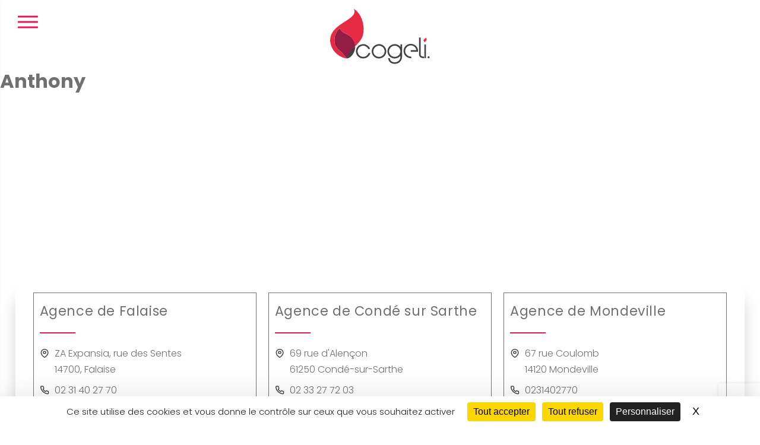

--- FILE ---
content_type: text/html; charset=UTF-8
request_url: https://www.cogeli.fr/Anthony-4790
body_size: 3627
content:
<!DOCTYPE html><html lang="fr"><head><script src="https://tarteaucitron.io/load.js?domain=www.cogeli.fr&uuid=10571a1eae021899b4e28f438c00c656fd877a70"></script><meta http-equiv="Content-Type" content="text/html; charset=utf-8"/><meta name="Description" content=" Basée à Falaise et Condé sur Sarthe, COGELI est une entreprise spécialisée dans la vente, l’installation et l’entretien d’appareil de chauffage au"/><meta name="Keywords" content="Chauffagiste,poêle à granulés,plombier,ramoneur,ramonage,chauffagiste,installateurs poêles à granulés,pompe à chaleur,réparateur de poêle à granulés,ramonage poêle à granulés"/><meta name="viewport" content="width=device-width, initial-scale=1.0, minimum-scale=0.5, maximum-scale=1"><!-- OpenGraph metadata for Facebook --><meta property="og:title" content="Anthony"/><meta property="og:description" content=" Basée à Falaise et Condé sur Sarthe, COGELI est une entreprise spécialisée dans la vente, l’installation et l’entretien d’appareil de chauffage au"/><meta property="og:type" content="website"/><meta property="og:url" content="https://www.cogeli.fr/Anthony-4790"/><meta property="og:image" content="https://www.cogeli.fr/user/image/equipe/equipe_553619.jpg"/><meta property="og:image:width" content="640"/><meta property="og:image:height" content="442"/><link href="https://fonts.googleapis.com/css2?family=Poppins:wght@200;300;400;600;700&display=swap" rel="stylesheet"><link rel="stylesheet" href="/style.min.css" type="text/css"/><script src="/data/js/plugin/prototype/prototype.js" rel="preload"></script><script src="/data/js/plugin/jquery-ui/js/jquery-1.9.1.js" rel="preload"></script><script defer src="/data/js/plugin/slick/slick.min.js" rel="preload"></script><script defer rel="preload" src="https://www.google.com/recaptcha/api.js?render=6LfRjZwbAAAAAFlSU1L1VMQ93FYr_U6ehptf-G3Z"></script><script defer rel="preload" src="/js.php"></script><link rel="icon" href="/data/image/icon.png"/><title>Anthony - spécialiste du chauffage à bois près de Caen et Alençon</title><!-- Meta Pixel Code --><script>! function(f, b, e, v, n, t, s)

        {
            if (f.fbq)
                return;
            n = f.fbq = function() {
                n.callMethod ?
                    n.callMethod.apply(n, arguments) : n.queue.push(arguments)
            };

            if (!f._fbq)
                f._fbq = n;
            n.push = n;
            n.loaded = !0;
            n.version = '2.0';

            n.queue = [];
            t = b.createElement(e);
            t.async = !0;

            t.src = v;
            s = b.getElementsByTagName(e)[0];

            s.parentNode.insertBefore(t, s)
        }(window, document, 'script', 'https://connect.facebook.net/en_US/fbevents.js');
        fbq('init', '495800337658838');
        fbq('track', 'PageView');</script><noscript><img height="1" width="1" style="display:none" src=https://www.facebook.com/tr?id=495800337658838&ev=PageView&noscript=1/></noscript><!-- End Meta Pixel Code --><!-- Google tag (gtag.js) --><script async src="https://www.googletagmanager.com/gtag/js?id=AW-16851387984"></script><script>window.dataLayer = window.dataLayer || [];

        function gtag() {
            dataLayer.push(arguments);
        }
        gtag('js', new Date());

        gtag('config', 'AW-16851387984');</script><!-- Google Tag Manager --><script>(function(w,d,s,l,i){w[l]=w[l]||[];w[l].push({'gtm.start':

new Date().getTime(),event:'gtm.js'});var f=d.getElementsByTagName(s)[0],

j=d.createElement(s),dl=l!='dataLayer'?'&l='+l:'';j.async=true;j.src=

'https://www.googletagmanager.com/gtm.js?id='+i+dl;f.parentNode.insertBefore(j,f);

})(window,document,'script','dataLayer','GTM-M2HC8HV9');</script><!-- End Google Tag Manager --></head><body class="equipe"><!-- Google Tag Manager (noscript) --><noscript><iframe src=https://www.googletagmanager.com/ns.html?id=GTM-M2HC8HV9 height="0" width="0" style="display:none;visibility:hidden"></iframe></noscript><!-- End Google Tag Manager (noscript) --><div id="site"><a id="afficheMenu" title="Afficher le menu" href="#"><span></span></a><header id="banner"><a class="logo" href="/" title="Cogeli, spécialiste du chauffage à bois près de Caen et Alençon"><img class="logo" src="/data/image/logo-cogeli.svg" alt="Logo Cogeli" title="Cogeli, spécialiste du chauffage à bois près de Caen et Alençon"/> </a><nav id="menu"><ul class="menu principal level-1"><li class="welcome indexItem-1"><a class="" href="/Welcome" title="Accueil" target="_self"><span>Accueil</span></a></li><li class="cogeli indexItem-2"><a class="" href="/Cogeli" title="Qui sommes-nous" target="_self"><span>Qui sommes-nous</span></a></li><li class="service indexItem-3"><a class="" href="/Service" title="Services" target="_self"><span>Services</span></a></li><li class="produit indexItem-4"><a class="" href="/Produit" title="Produits" target="_self"><span>Produits</span></a></li><li class="installation indexItem-5"><a class="" href="/Installation" title="Installation" target="_self"><span>Installation</span></a></li><li class="realisation indexItem-6"><a class="" href="/Realisation" title="Réalisations" target="_self"><span>Réalisations</span></a></li><li class="actualite indexItem-7"><a class="" href="/Actualite" title="Actualités" target="_self"><span>Actualités</span></a></li><li class="faq indexItem-8"><a class="" href="/Faq" title="F.A.Q" target="_self"><span>F.A.Q</span></a></li><li class="contact indexItem-9"><a class="" href="/Contact?forceRefresh=true" title="Contact" target="_self"><span>Contact</span></a></li></ul><a class="contact-devis rwd" title="Demander un devis pour un chauffage au bois autour de Caen ou Alençon" href="/Contact?forceStep=devis-devis1">Je souhaite un devis gratuit</a><a class="fb rwd" href="https://www.facebook.com/sascogeli" target="_blank" title="Visitez la page facebook de Cogeli, expert en chauffage au Bois autour de Falaise"><img class="fb" src="/data/image/facebook.svg" alt="Logo facebook" title="Visitez la page facebook de Cogeli, expert en chauffage au Bois autour de Falaise"/> </a></nav><a class="contact-devis full" title="Demander un devis pour un chauffage au bois autour de Caen ou Alençon" href="/Contact?forceStep=devis-devis1">Je souhaite un devis gratuit</a><a class="fb full" href="https://www.facebook.com/sascogeli" target="_blank" title="Visitez la page facebook de Cogeli, expert en chauffage au Bois autour de Falaise"><img class="fb" src="/data/image/facebook.svg" alt="Logo facebook" title="Visitez la page facebook de Cogeli, expert en chauffage au Bois autour de Falaise"/> </a></header><div id="page"><div id="equipe-15-Anthony" class="element equipe view deep-1"><h1>Anthony</h1></div></div><footer id="footer"><div class="agences"><div class="agence falaise"><div class="text"><div class="title"><h2>Agence de Falaise</h2></div><div id="description-26-" class="element description view key-description-coordonnees deep-0"><div class="description"><div class="icon-box-content"><div><p>ZA Expansia, rue des Sentes</p><p>14700, Falaise</p><p>02 31 40 27 70</p><p>contact@cogeli.fr</p><p>Horaires : 10h - 12h30 / 14h - 18h</p></div></div></div></div></div><div class="map"><div id="description-19-" class="element description view key-description-map1 deep-0"><div class="description"><p><iframe style="border: 0;" src="https://www.google.com/maps/embed?pb=!1m18!1m12!1m3!1d2622.130236081164!2d-0.20614424856126215!3d48.91291090471826!2m3!1f0!2f0!3f0!3m2!1i1024!2i768!4f13.1!3m3!1m2!1s0x480a1051cfe3dc8b%3A0xf3f0a3e3025c2210!2sCogeli!5e0!3m2!1sfr!2sfr!4v1617803528793!5m2!1sfr!2sfr" width="600" height="450"></iframe></p></div></div></div></div><div class="agence"><div class="text"><div class="title"><h2>Agence de Condé sur Sarthe</h2></div><div id="description-28-" class="element description view key-description-coordonnees2 deep-0"><div class="description"><div><div><p>69 rue d'Alençon</p><p>61250 Condé-sur-Sarthe</p><p>02 33 27 72 03</p><p>alencon@cogeli.fr</p><p>Horaires : 10h-12h30 / 13h30-19h</p></div></div></div></div></div><div class="map"><div id="description-21-" class="element description view key-description-map2 deep-0"><div class="description"><p><iframe style="border: 0;" src="https://www.google.com/maps/embed?pb=!1m18!1m12!1m3!1d2647.107557292692!2d0.05342355142621207!3d48.435275438256376!2m3!1f0!2f0!3f0!3m2!1i1024!2i768!4f13.1!3m3!1m2!1s0x47e20b0919004cf7%3A0xc2db879d0a2f9478!2sCogeli!5e0!3m2!1sfr!2sfr!4v1617802701808!5m2!1sfr!2sfr" width="600" height="450"></iframe></p></div></div></div></div><div class="agence"><div class="text"><div class="title"><h2>Agence de Mondeville</h2></div><div id="description-35-" class="element description view key-description-coordonnees3 deep-0"><div class="description"><p>67 rue Coulomb</p><p>14120 Mondeville</p><p>0231402770             </p><p>mondeville@cogeli.fr</p><p>Horaires : 10-12h / 14h- 19h </p></div></div></div><div class="map"><div id="description-36-" class="element description view key-description-map3 deep-0"><div class="description"><p><iframe style="border: 0;" src="https://www.google.com/maps/embed?pb=!1m18!1m12!1m3!1d2609.044167871012!2d-0.3111826230560562!3d49.161769871374865!2m3!1f0!2f0!3f0!3m2!1i1024!2i768!4f13.1!3m3!1m2!1s0x480a695193a7f5f1%3A0xfa3daa50b30e0d99!2sCOGELI!5e0!3m2!1sfr!2sfr!4v1740392522025!5m2!1sfr!2sfr" width="600" height="450" data-dashlane-frameid="23622320137"></iframe></p></div></div></div></div></div><div class="black"></div><div class="footer-black"><ul class="menu menu-footer level-1"><li class="menu-mentions indexItem-1"><a class="" href="/mentions" title="Mentions légales" target="_self"><span>Mentions légales</span></a></li><li class="menu-sitemap indexItem-2"><a class="" href="/sitemap" title="Plan du site" target="_self"><span>Plan du site</span></a></li><li class="menu-Donnees-personnelles indexItem-3"><a class="" href="/Donnees-personnelles" title="Données                     personnelles" target="_self"><span>Données                    personnelles</span></a></li><li class="menu-login indexItem-4"><a class="" href="/connexion?type=%3A" title="Connexion" target="_self"><span>Connexion</span></a></li></ul><script async src="https://www.googletagmanager.com/gtag/js?id=G-HSPJFPP6L0"></script><script>window.dataLayer = window.dataLayer || [];
        function gtag() {
            dataLayer.push(arguments);
        }
        gtag('js', new Date());

        gtag('config', 'G-HSPJFPP6L0');</script></div></footer><!-- Modal Structure --><div id="myModal" class="modal"><div class="modal-content"><span class="close"><svg xmlns="http://www.w3.org/2000/svg" width="20" height="20" viewBox="0 0 24 24" fill="none" stroke="currentColor" stroke-width="3" stroke-linecap="round" stroke-linejoin="round" class="lucide lucide-x"><path d="M18 6 6 18"/><path d="m6 6 12 12"/></svg></span><div class="modal-header"><h3 id="modalName" class="modal-title"></h3></div><p id="modalText"></p></div></div><script>var modal = document.getElementById("myModal");
            var modalText = document.getElementById("modalText");
            var modalName = document.getElementById("modalName");

            // Function to open modal and set text, name, and image
            function openModal(element) {
                var textFull = element.getAttribute("data-text");
                var authorName = element.getAttribute("data-name");

                modalText.innerHTML = textFull;
                modalName.innerText = authorName;

                modal.style.display = "flex";
            }

            // Close modal
            var span = document.getElementsByClassName("close")[0];
            span.onclick = function() {
                modal.style.display = "none";
            }

            window.onclick = function(event) {
                if (event.target == modal) {
                    modal.style.display = "none";
                }
            }</script></div></body></html>

--- FILE ---
content_type: text/html; charset=utf-8
request_url: https://www.google.com/recaptcha/api2/anchor?ar=1&k=6LfRjZwbAAAAAFlSU1L1VMQ93FYr_U6ehptf-G3Z&co=aHR0cHM6Ly93d3cuY29nZWxpLmZyOjQ0Mw..&hl=en&v=PoyoqOPhxBO7pBk68S4YbpHZ&size=invisible&anchor-ms=20000&execute-ms=30000&cb=8cje16wfmez3
body_size: 48693
content:
<!DOCTYPE HTML><html dir="ltr" lang="en"><head><meta http-equiv="Content-Type" content="text/html; charset=UTF-8">
<meta http-equiv="X-UA-Compatible" content="IE=edge">
<title>reCAPTCHA</title>
<style type="text/css">
/* cyrillic-ext */
@font-face {
  font-family: 'Roboto';
  font-style: normal;
  font-weight: 400;
  font-stretch: 100%;
  src: url(//fonts.gstatic.com/s/roboto/v48/KFO7CnqEu92Fr1ME7kSn66aGLdTylUAMa3GUBHMdazTgWw.woff2) format('woff2');
  unicode-range: U+0460-052F, U+1C80-1C8A, U+20B4, U+2DE0-2DFF, U+A640-A69F, U+FE2E-FE2F;
}
/* cyrillic */
@font-face {
  font-family: 'Roboto';
  font-style: normal;
  font-weight: 400;
  font-stretch: 100%;
  src: url(//fonts.gstatic.com/s/roboto/v48/KFO7CnqEu92Fr1ME7kSn66aGLdTylUAMa3iUBHMdazTgWw.woff2) format('woff2');
  unicode-range: U+0301, U+0400-045F, U+0490-0491, U+04B0-04B1, U+2116;
}
/* greek-ext */
@font-face {
  font-family: 'Roboto';
  font-style: normal;
  font-weight: 400;
  font-stretch: 100%;
  src: url(//fonts.gstatic.com/s/roboto/v48/KFO7CnqEu92Fr1ME7kSn66aGLdTylUAMa3CUBHMdazTgWw.woff2) format('woff2');
  unicode-range: U+1F00-1FFF;
}
/* greek */
@font-face {
  font-family: 'Roboto';
  font-style: normal;
  font-weight: 400;
  font-stretch: 100%;
  src: url(//fonts.gstatic.com/s/roboto/v48/KFO7CnqEu92Fr1ME7kSn66aGLdTylUAMa3-UBHMdazTgWw.woff2) format('woff2');
  unicode-range: U+0370-0377, U+037A-037F, U+0384-038A, U+038C, U+038E-03A1, U+03A3-03FF;
}
/* math */
@font-face {
  font-family: 'Roboto';
  font-style: normal;
  font-weight: 400;
  font-stretch: 100%;
  src: url(//fonts.gstatic.com/s/roboto/v48/KFO7CnqEu92Fr1ME7kSn66aGLdTylUAMawCUBHMdazTgWw.woff2) format('woff2');
  unicode-range: U+0302-0303, U+0305, U+0307-0308, U+0310, U+0312, U+0315, U+031A, U+0326-0327, U+032C, U+032F-0330, U+0332-0333, U+0338, U+033A, U+0346, U+034D, U+0391-03A1, U+03A3-03A9, U+03B1-03C9, U+03D1, U+03D5-03D6, U+03F0-03F1, U+03F4-03F5, U+2016-2017, U+2034-2038, U+203C, U+2040, U+2043, U+2047, U+2050, U+2057, U+205F, U+2070-2071, U+2074-208E, U+2090-209C, U+20D0-20DC, U+20E1, U+20E5-20EF, U+2100-2112, U+2114-2115, U+2117-2121, U+2123-214F, U+2190, U+2192, U+2194-21AE, U+21B0-21E5, U+21F1-21F2, U+21F4-2211, U+2213-2214, U+2216-22FF, U+2308-230B, U+2310, U+2319, U+231C-2321, U+2336-237A, U+237C, U+2395, U+239B-23B7, U+23D0, U+23DC-23E1, U+2474-2475, U+25AF, U+25B3, U+25B7, U+25BD, U+25C1, U+25CA, U+25CC, U+25FB, U+266D-266F, U+27C0-27FF, U+2900-2AFF, U+2B0E-2B11, U+2B30-2B4C, U+2BFE, U+3030, U+FF5B, U+FF5D, U+1D400-1D7FF, U+1EE00-1EEFF;
}
/* symbols */
@font-face {
  font-family: 'Roboto';
  font-style: normal;
  font-weight: 400;
  font-stretch: 100%;
  src: url(//fonts.gstatic.com/s/roboto/v48/KFO7CnqEu92Fr1ME7kSn66aGLdTylUAMaxKUBHMdazTgWw.woff2) format('woff2');
  unicode-range: U+0001-000C, U+000E-001F, U+007F-009F, U+20DD-20E0, U+20E2-20E4, U+2150-218F, U+2190, U+2192, U+2194-2199, U+21AF, U+21E6-21F0, U+21F3, U+2218-2219, U+2299, U+22C4-22C6, U+2300-243F, U+2440-244A, U+2460-24FF, U+25A0-27BF, U+2800-28FF, U+2921-2922, U+2981, U+29BF, U+29EB, U+2B00-2BFF, U+4DC0-4DFF, U+FFF9-FFFB, U+10140-1018E, U+10190-1019C, U+101A0, U+101D0-101FD, U+102E0-102FB, U+10E60-10E7E, U+1D2C0-1D2D3, U+1D2E0-1D37F, U+1F000-1F0FF, U+1F100-1F1AD, U+1F1E6-1F1FF, U+1F30D-1F30F, U+1F315, U+1F31C, U+1F31E, U+1F320-1F32C, U+1F336, U+1F378, U+1F37D, U+1F382, U+1F393-1F39F, U+1F3A7-1F3A8, U+1F3AC-1F3AF, U+1F3C2, U+1F3C4-1F3C6, U+1F3CA-1F3CE, U+1F3D4-1F3E0, U+1F3ED, U+1F3F1-1F3F3, U+1F3F5-1F3F7, U+1F408, U+1F415, U+1F41F, U+1F426, U+1F43F, U+1F441-1F442, U+1F444, U+1F446-1F449, U+1F44C-1F44E, U+1F453, U+1F46A, U+1F47D, U+1F4A3, U+1F4B0, U+1F4B3, U+1F4B9, U+1F4BB, U+1F4BF, U+1F4C8-1F4CB, U+1F4D6, U+1F4DA, U+1F4DF, U+1F4E3-1F4E6, U+1F4EA-1F4ED, U+1F4F7, U+1F4F9-1F4FB, U+1F4FD-1F4FE, U+1F503, U+1F507-1F50B, U+1F50D, U+1F512-1F513, U+1F53E-1F54A, U+1F54F-1F5FA, U+1F610, U+1F650-1F67F, U+1F687, U+1F68D, U+1F691, U+1F694, U+1F698, U+1F6AD, U+1F6B2, U+1F6B9-1F6BA, U+1F6BC, U+1F6C6-1F6CF, U+1F6D3-1F6D7, U+1F6E0-1F6EA, U+1F6F0-1F6F3, U+1F6F7-1F6FC, U+1F700-1F7FF, U+1F800-1F80B, U+1F810-1F847, U+1F850-1F859, U+1F860-1F887, U+1F890-1F8AD, U+1F8B0-1F8BB, U+1F8C0-1F8C1, U+1F900-1F90B, U+1F93B, U+1F946, U+1F984, U+1F996, U+1F9E9, U+1FA00-1FA6F, U+1FA70-1FA7C, U+1FA80-1FA89, U+1FA8F-1FAC6, U+1FACE-1FADC, U+1FADF-1FAE9, U+1FAF0-1FAF8, U+1FB00-1FBFF;
}
/* vietnamese */
@font-face {
  font-family: 'Roboto';
  font-style: normal;
  font-weight: 400;
  font-stretch: 100%;
  src: url(//fonts.gstatic.com/s/roboto/v48/KFO7CnqEu92Fr1ME7kSn66aGLdTylUAMa3OUBHMdazTgWw.woff2) format('woff2');
  unicode-range: U+0102-0103, U+0110-0111, U+0128-0129, U+0168-0169, U+01A0-01A1, U+01AF-01B0, U+0300-0301, U+0303-0304, U+0308-0309, U+0323, U+0329, U+1EA0-1EF9, U+20AB;
}
/* latin-ext */
@font-face {
  font-family: 'Roboto';
  font-style: normal;
  font-weight: 400;
  font-stretch: 100%;
  src: url(//fonts.gstatic.com/s/roboto/v48/KFO7CnqEu92Fr1ME7kSn66aGLdTylUAMa3KUBHMdazTgWw.woff2) format('woff2');
  unicode-range: U+0100-02BA, U+02BD-02C5, U+02C7-02CC, U+02CE-02D7, U+02DD-02FF, U+0304, U+0308, U+0329, U+1D00-1DBF, U+1E00-1E9F, U+1EF2-1EFF, U+2020, U+20A0-20AB, U+20AD-20C0, U+2113, U+2C60-2C7F, U+A720-A7FF;
}
/* latin */
@font-face {
  font-family: 'Roboto';
  font-style: normal;
  font-weight: 400;
  font-stretch: 100%;
  src: url(//fonts.gstatic.com/s/roboto/v48/KFO7CnqEu92Fr1ME7kSn66aGLdTylUAMa3yUBHMdazQ.woff2) format('woff2');
  unicode-range: U+0000-00FF, U+0131, U+0152-0153, U+02BB-02BC, U+02C6, U+02DA, U+02DC, U+0304, U+0308, U+0329, U+2000-206F, U+20AC, U+2122, U+2191, U+2193, U+2212, U+2215, U+FEFF, U+FFFD;
}
/* cyrillic-ext */
@font-face {
  font-family: 'Roboto';
  font-style: normal;
  font-weight: 500;
  font-stretch: 100%;
  src: url(//fonts.gstatic.com/s/roboto/v48/KFO7CnqEu92Fr1ME7kSn66aGLdTylUAMa3GUBHMdazTgWw.woff2) format('woff2');
  unicode-range: U+0460-052F, U+1C80-1C8A, U+20B4, U+2DE0-2DFF, U+A640-A69F, U+FE2E-FE2F;
}
/* cyrillic */
@font-face {
  font-family: 'Roboto';
  font-style: normal;
  font-weight: 500;
  font-stretch: 100%;
  src: url(//fonts.gstatic.com/s/roboto/v48/KFO7CnqEu92Fr1ME7kSn66aGLdTylUAMa3iUBHMdazTgWw.woff2) format('woff2');
  unicode-range: U+0301, U+0400-045F, U+0490-0491, U+04B0-04B1, U+2116;
}
/* greek-ext */
@font-face {
  font-family: 'Roboto';
  font-style: normal;
  font-weight: 500;
  font-stretch: 100%;
  src: url(//fonts.gstatic.com/s/roboto/v48/KFO7CnqEu92Fr1ME7kSn66aGLdTylUAMa3CUBHMdazTgWw.woff2) format('woff2');
  unicode-range: U+1F00-1FFF;
}
/* greek */
@font-face {
  font-family: 'Roboto';
  font-style: normal;
  font-weight: 500;
  font-stretch: 100%;
  src: url(//fonts.gstatic.com/s/roboto/v48/KFO7CnqEu92Fr1ME7kSn66aGLdTylUAMa3-UBHMdazTgWw.woff2) format('woff2');
  unicode-range: U+0370-0377, U+037A-037F, U+0384-038A, U+038C, U+038E-03A1, U+03A3-03FF;
}
/* math */
@font-face {
  font-family: 'Roboto';
  font-style: normal;
  font-weight: 500;
  font-stretch: 100%;
  src: url(//fonts.gstatic.com/s/roboto/v48/KFO7CnqEu92Fr1ME7kSn66aGLdTylUAMawCUBHMdazTgWw.woff2) format('woff2');
  unicode-range: U+0302-0303, U+0305, U+0307-0308, U+0310, U+0312, U+0315, U+031A, U+0326-0327, U+032C, U+032F-0330, U+0332-0333, U+0338, U+033A, U+0346, U+034D, U+0391-03A1, U+03A3-03A9, U+03B1-03C9, U+03D1, U+03D5-03D6, U+03F0-03F1, U+03F4-03F5, U+2016-2017, U+2034-2038, U+203C, U+2040, U+2043, U+2047, U+2050, U+2057, U+205F, U+2070-2071, U+2074-208E, U+2090-209C, U+20D0-20DC, U+20E1, U+20E5-20EF, U+2100-2112, U+2114-2115, U+2117-2121, U+2123-214F, U+2190, U+2192, U+2194-21AE, U+21B0-21E5, U+21F1-21F2, U+21F4-2211, U+2213-2214, U+2216-22FF, U+2308-230B, U+2310, U+2319, U+231C-2321, U+2336-237A, U+237C, U+2395, U+239B-23B7, U+23D0, U+23DC-23E1, U+2474-2475, U+25AF, U+25B3, U+25B7, U+25BD, U+25C1, U+25CA, U+25CC, U+25FB, U+266D-266F, U+27C0-27FF, U+2900-2AFF, U+2B0E-2B11, U+2B30-2B4C, U+2BFE, U+3030, U+FF5B, U+FF5D, U+1D400-1D7FF, U+1EE00-1EEFF;
}
/* symbols */
@font-face {
  font-family: 'Roboto';
  font-style: normal;
  font-weight: 500;
  font-stretch: 100%;
  src: url(//fonts.gstatic.com/s/roboto/v48/KFO7CnqEu92Fr1ME7kSn66aGLdTylUAMaxKUBHMdazTgWw.woff2) format('woff2');
  unicode-range: U+0001-000C, U+000E-001F, U+007F-009F, U+20DD-20E0, U+20E2-20E4, U+2150-218F, U+2190, U+2192, U+2194-2199, U+21AF, U+21E6-21F0, U+21F3, U+2218-2219, U+2299, U+22C4-22C6, U+2300-243F, U+2440-244A, U+2460-24FF, U+25A0-27BF, U+2800-28FF, U+2921-2922, U+2981, U+29BF, U+29EB, U+2B00-2BFF, U+4DC0-4DFF, U+FFF9-FFFB, U+10140-1018E, U+10190-1019C, U+101A0, U+101D0-101FD, U+102E0-102FB, U+10E60-10E7E, U+1D2C0-1D2D3, U+1D2E0-1D37F, U+1F000-1F0FF, U+1F100-1F1AD, U+1F1E6-1F1FF, U+1F30D-1F30F, U+1F315, U+1F31C, U+1F31E, U+1F320-1F32C, U+1F336, U+1F378, U+1F37D, U+1F382, U+1F393-1F39F, U+1F3A7-1F3A8, U+1F3AC-1F3AF, U+1F3C2, U+1F3C4-1F3C6, U+1F3CA-1F3CE, U+1F3D4-1F3E0, U+1F3ED, U+1F3F1-1F3F3, U+1F3F5-1F3F7, U+1F408, U+1F415, U+1F41F, U+1F426, U+1F43F, U+1F441-1F442, U+1F444, U+1F446-1F449, U+1F44C-1F44E, U+1F453, U+1F46A, U+1F47D, U+1F4A3, U+1F4B0, U+1F4B3, U+1F4B9, U+1F4BB, U+1F4BF, U+1F4C8-1F4CB, U+1F4D6, U+1F4DA, U+1F4DF, U+1F4E3-1F4E6, U+1F4EA-1F4ED, U+1F4F7, U+1F4F9-1F4FB, U+1F4FD-1F4FE, U+1F503, U+1F507-1F50B, U+1F50D, U+1F512-1F513, U+1F53E-1F54A, U+1F54F-1F5FA, U+1F610, U+1F650-1F67F, U+1F687, U+1F68D, U+1F691, U+1F694, U+1F698, U+1F6AD, U+1F6B2, U+1F6B9-1F6BA, U+1F6BC, U+1F6C6-1F6CF, U+1F6D3-1F6D7, U+1F6E0-1F6EA, U+1F6F0-1F6F3, U+1F6F7-1F6FC, U+1F700-1F7FF, U+1F800-1F80B, U+1F810-1F847, U+1F850-1F859, U+1F860-1F887, U+1F890-1F8AD, U+1F8B0-1F8BB, U+1F8C0-1F8C1, U+1F900-1F90B, U+1F93B, U+1F946, U+1F984, U+1F996, U+1F9E9, U+1FA00-1FA6F, U+1FA70-1FA7C, U+1FA80-1FA89, U+1FA8F-1FAC6, U+1FACE-1FADC, U+1FADF-1FAE9, U+1FAF0-1FAF8, U+1FB00-1FBFF;
}
/* vietnamese */
@font-face {
  font-family: 'Roboto';
  font-style: normal;
  font-weight: 500;
  font-stretch: 100%;
  src: url(//fonts.gstatic.com/s/roboto/v48/KFO7CnqEu92Fr1ME7kSn66aGLdTylUAMa3OUBHMdazTgWw.woff2) format('woff2');
  unicode-range: U+0102-0103, U+0110-0111, U+0128-0129, U+0168-0169, U+01A0-01A1, U+01AF-01B0, U+0300-0301, U+0303-0304, U+0308-0309, U+0323, U+0329, U+1EA0-1EF9, U+20AB;
}
/* latin-ext */
@font-face {
  font-family: 'Roboto';
  font-style: normal;
  font-weight: 500;
  font-stretch: 100%;
  src: url(//fonts.gstatic.com/s/roboto/v48/KFO7CnqEu92Fr1ME7kSn66aGLdTylUAMa3KUBHMdazTgWw.woff2) format('woff2');
  unicode-range: U+0100-02BA, U+02BD-02C5, U+02C7-02CC, U+02CE-02D7, U+02DD-02FF, U+0304, U+0308, U+0329, U+1D00-1DBF, U+1E00-1E9F, U+1EF2-1EFF, U+2020, U+20A0-20AB, U+20AD-20C0, U+2113, U+2C60-2C7F, U+A720-A7FF;
}
/* latin */
@font-face {
  font-family: 'Roboto';
  font-style: normal;
  font-weight: 500;
  font-stretch: 100%;
  src: url(//fonts.gstatic.com/s/roboto/v48/KFO7CnqEu92Fr1ME7kSn66aGLdTylUAMa3yUBHMdazQ.woff2) format('woff2');
  unicode-range: U+0000-00FF, U+0131, U+0152-0153, U+02BB-02BC, U+02C6, U+02DA, U+02DC, U+0304, U+0308, U+0329, U+2000-206F, U+20AC, U+2122, U+2191, U+2193, U+2212, U+2215, U+FEFF, U+FFFD;
}
/* cyrillic-ext */
@font-face {
  font-family: 'Roboto';
  font-style: normal;
  font-weight: 900;
  font-stretch: 100%;
  src: url(//fonts.gstatic.com/s/roboto/v48/KFO7CnqEu92Fr1ME7kSn66aGLdTylUAMa3GUBHMdazTgWw.woff2) format('woff2');
  unicode-range: U+0460-052F, U+1C80-1C8A, U+20B4, U+2DE0-2DFF, U+A640-A69F, U+FE2E-FE2F;
}
/* cyrillic */
@font-face {
  font-family: 'Roboto';
  font-style: normal;
  font-weight: 900;
  font-stretch: 100%;
  src: url(//fonts.gstatic.com/s/roboto/v48/KFO7CnqEu92Fr1ME7kSn66aGLdTylUAMa3iUBHMdazTgWw.woff2) format('woff2');
  unicode-range: U+0301, U+0400-045F, U+0490-0491, U+04B0-04B1, U+2116;
}
/* greek-ext */
@font-face {
  font-family: 'Roboto';
  font-style: normal;
  font-weight: 900;
  font-stretch: 100%;
  src: url(//fonts.gstatic.com/s/roboto/v48/KFO7CnqEu92Fr1ME7kSn66aGLdTylUAMa3CUBHMdazTgWw.woff2) format('woff2');
  unicode-range: U+1F00-1FFF;
}
/* greek */
@font-face {
  font-family: 'Roboto';
  font-style: normal;
  font-weight: 900;
  font-stretch: 100%;
  src: url(//fonts.gstatic.com/s/roboto/v48/KFO7CnqEu92Fr1ME7kSn66aGLdTylUAMa3-UBHMdazTgWw.woff2) format('woff2');
  unicode-range: U+0370-0377, U+037A-037F, U+0384-038A, U+038C, U+038E-03A1, U+03A3-03FF;
}
/* math */
@font-face {
  font-family: 'Roboto';
  font-style: normal;
  font-weight: 900;
  font-stretch: 100%;
  src: url(//fonts.gstatic.com/s/roboto/v48/KFO7CnqEu92Fr1ME7kSn66aGLdTylUAMawCUBHMdazTgWw.woff2) format('woff2');
  unicode-range: U+0302-0303, U+0305, U+0307-0308, U+0310, U+0312, U+0315, U+031A, U+0326-0327, U+032C, U+032F-0330, U+0332-0333, U+0338, U+033A, U+0346, U+034D, U+0391-03A1, U+03A3-03A9, U+03B1-03C9, U+03D1, U+03D5-03D6, U+03F0-03F1, U+03F4-03F5, U+2016-2017, U+2034-2038, U+203C, U+2040, U+2043, U+2047, U+2050, U+2057, U+205F, U+2070-2071, U+2074-208E, U+2090-209C, U+20D0-20DC, U+20E1, U+20E5-20EF, U+2100-2112, U+2114-2115, U+2117-2121, U+2123-214F, U+2190, U+2192, U+2194-21AE, U+21B0-21E5, U+21F1-21F2, U+21F4-2211, U+2213-2214, U+2216-22FF, U+2308-230B, U+2310, U+2319, U+231C-2321, U+2336-237A, U+237C, U+2395, U+239B-23B7, U+23D0, U+23DC-23E1, U+2474-2475, U+25AF, U+25B3, U+25B7, U+25BD, U+25C1, U+25CA, U+25CC, U+25FB, U+266D-266F, U+27C0-27FF, U+2900-2AFF, U+2B0E-2B11, U+2B30-2B4C, U+2BFE, U+3030, U+FF5B, U+FF5D, U+1D400-1D7FF, U+1EE00-1EEFF;
}
/* symbols */
@font-face {
  font-family: 'Roboto';
  font-style: normal;
  font-weight: 900;
  font-stretch: 100%;
  src: url(//fonts.gstatic.com/s/roboto/v48/KFO7CnqEu92Fr1ME7kSn66aGLdTylUAMaxKUBHMdazTgWw.woff2) format('woff2');
  unicode-range: U+0001-000C, U+000E-001F, U+007F-009F, U+20DD-20E0, U+20E2-20E4, U+2150-218F, U+2190, U+2192, U+2194-2199, U+21AF, U+21E6-21F0, U+21F3, U+2218-2219, U+2299, U+22C4-22C6, U+2300-243F, U+2440-244A, U+2460-24FF, U+25A0-27BF, U+2800-28FF, U+2921-2922, U+2981, U+29BF, U+29EB, U+2B00-2BFF, U+4DC0-4DFF, U+FFF9-FFFB, U+10140-1018E, U+10190-1019C, U+101A0, U+101D0-101FD, U+102E0-102FB, U+10E60-10E7E, U+1D2C0-1D2D3, U+1D2E0-1D37F, U+1F000-1F0FF, U+1F100-1F1AD, U+1F1E6-1F1FF, U+1F30D-1F30F, U+1F315, U+1F31C, U+1F31E, U+1F320-1F32C, U+1F336, U+1F378, U+1F37D, U+1F382, U+1F393-1F39F, U+1F3A7-1F3A8, U+1F3AC-1F3AF, U+1F3C2, U+1F3C4-1F3C6, U+1F3CA-1F3CE, U+1F3D4-1F3E0, U+1F3ED, U+1F3F1-1F3F3, U+1F3F5-1F3F7, U+1F408, U+1F415, U+1F41F, U+1F426, U+1F43F, U+1F441-1F442, U+1F444, U+1F446-1F449, U+1F44C-1F44E, U+1F453, U+1F46A, U+1F47D, U+1F4A3, U+1F4B0, U+1F4B3, U+1F4B9, U+1F4BB, U+1F4BF, U+1F4C8-1F4CB, U+1F4D6, U+1F4DA, U+1F4DF, U+1F4E3-1F4E6, U+1F4EA-1F4ED, U+1F4F7, U+1F4F9-1F4FB, U+1F4FD-1F4FE, U+1F503, U+1F507-1F50B, U+1F50D, U+1F512-1F513, U+1F53E-1F54A, U+1F54F-1F5FA, U+1F610, U+1F650-1F67F, U+1F687, U+1F68D, U+1F691, U+1F694, U+1F698, U+1F6AD, U+1F6B2, U+1F6B9-1F6BA, U+1F6BC, U+1F6C6-1F6CF, U+1F6D3-1F6D7, U+1F6E0-1F6EA, U+1F6F0-1F6F3, U+1F6F7-1F6FC, U+1F700-1F7FF, U+1F800-1F80B, U+1F810-1F847, U+1F850-1F859, U+1F860-1F887, U+1F890-1F8AD, U+1F8B0-1F8BB, U+1F8C0-1F8C1, U+1F900-1F90B, U+1F93B, U+1F946, U+1F984, U+1F996, U+1F9E9, U+1FA00-1FA6F, U+1FA70-1FA7C, U+1FA80-1FA89, U+1FA8F-1FAC6, U+1FACE-1FADC, U+1FADF-1FAE9, U+1FAF0-1FAF8, U+1FB00-1FBFF;
}
/* vietnamese */
@font-face {
  font-family: 'Roboto';
  font-style: normal;
  font-weight: 900;
  font-stretch: 100%;
  src: url(//fonts.gstatic.com/s/roboto/v48/KFO7CnqEu92Fr1ME7kSn66aGLdTylUAMa3OUBHMdazTgWw.woff2) format('woff2');
  unicode-range: U+0102-0103, U+0110-0111, U+0128-0129, U+0168-0169, U+01A0-01A1, U+01AF-01B0, U+0300-0301, U+0303-0304, U+0308-0309, U+0323, U+0329, U+1EA0-1EF9, U+20AB;
}
/* latin-ext */
@font-face {
  font-family: 'Roboto';
  font-style: normal;
  font-weight: 900;
  font-stretch: 100%;
  src: url(//fonts.gstatic.com/s/roboto/v48/KFO7CnqEu92Fr1ME7kSn66aGLdTylUAMa3KUBHMdazTgWw.woff2) format('woff2');
  unicode-range: U+0100-02BA, U+02BD-02C5, U+02C7-02CC, U+02CE-02D7, U+02DD-02FF, U+0304, U+0308, U+0329, U+1D00-1DBF, U+1E00-1E9F, U+1EF2-1EFF, U+2020, U+20A0-20AB, U+20AD-20C0, U+2113, U+2C60-2C7F, U+A720-A7FF;
}
/* latin */
@font-face {
  font-family: 'Roboto';
  font-style: normal;
  font-weight: 900;
  font-stretch: 100%;
  src: url(//fonts.gstatic.com/s/roboto/v48/KFO7CnqEu92Fr1ME7kSn66aGLdTylUAMa3yUBHMdazQ.woff2) format('woff2');
  unicode-range: U+0000-00FF, U+0131, U+0152-0153, U+02BB-02BC, U+02C6, U+02DA, U+02DC, U+0304, U+0308, U+0329, U+2000-206F, U+20AC, U+2122, U+2191, U+2193, U+2212, U+2215, U+FEFF, U+FFFD;
}

</style>
<link rel="stylesheet" type="text/css" href="https://www.gstatic.com/recaptcha/releases/PoyoqOPhxBO7pBk68S4YbpHZ/styles__ltr.css">
<script nonce="e8q_KaG_lTndJhtou_l5Ag" type="text/javascript">window['__recaptcha_api'] = 'https://www.google.com/recaptcha/api2/';</script>
<script type="text/javascript" src="https://www.gstatic.com/recaptcha/releases/PoyoqOPhxBO7pBk68S4YbpHZ/recaptcha__en.js" nonce="e8q_KaG_lTndJhtou_l5Ag">
      
    </script></head>
<body><div id="rc-anchor-alert" class="rc-anchor-alert"></div>
<input type="hidden" id="recaptcha-token" value="[base64]">
<script type="text/javascript" nonce="e8q_KaG_lTndJhtou_l5Ag">
      recaptcha.anchor.Main.init("[\x22ainput\x22,[\x22bgdata\x22,\x22\x22,\[base64]/[base64]/[base64]/bmV3IHJbeF0oY1swXSk6RT09Mj9uZXcgclt4XShjWzBdLGNbMV0pOkU9PTM/bmV3IHJbeF0oY1swXSxjWzFdLGNbMl0pOkU9PTQ/[base64]/[base64]/[base64]/[base64]/[base64]/[base64]/[base64]/[base64]\x22,\[base64]\\u003d\\u003d\x22,\x22wrN4H8Khwp/CrhMcWcOvw7EzwqHDqwbCmsOhF8KlE8OlKU/DsTnCosOKw7zCrAQwecOww5LCl8O2L2XDusOrwqApwpjDlsOUKMOSw6jCtsK9wqXCrMO+w47Cq8OHcsOCw6/Dr1RMIkHCt8KDw5TDosOnGyY1C8KfZkxnwq8ww6rDsMO8wrPCo2rCj1IDw6F1M8KaGsO6QMKLwrUQw7bDsUUgw7lMw6rCvsKvw6orw5xbwqbDlMKbWjg3wp5zPMK+fsOvdMO/eDTDnTE5SsOxwojCpMO9wr0twqYYwrBewqF+wrUlRUfDhidZUinCuMKaw5EjG8OXwroGw5jCszbCtRZLw4nCuMOGwpM7w4c8GsOMwps6H1NHfMKhSBzDkTLCp8Omwr9awp1kwr7Ck0jCsho+TkAQGMO/w63CqsOGwr1NZVUUw5s/[base64]/Cs8KkYnUDwqpzC8OCP20TO8KjM8O1w5XDp8Kmw4HCpMOyF8KQZBJBw6jChMKJw6hswr/Dl3LCgsOAwpvCt1nCtT7DtFwXw5XCr0VOw5nCsRzDpVJ7wqfDh0PDnMOYc1/CncO3wpRza8K5GnArEsKjw659w53DvcKjw5jCgTYrb8O0w6/Dv8KJwqxKwroxVMK5SVXDr2DDuMKXwp/CusKQwpZVwoPDsG/CsBzCmMK+w5BufnFIfkvCln7CohPCscKpwqXDucORDsObVMOzwpk6AcKLwoBPw4tlwpBjwqh6K8OGw6rCkjHCpsKHcWcUNcKFwobDggdNwpNQYcKTEsOOVSzCkXF2MEPChSR/w4Y4e8KuA8Kow7bDqX3CkSjDpMKrTMOlwrDCtULCqEzCoHbCpypKHMKcwr/CjCE/wqFPw4HCrUdQCUwqFCYBwpzDszXDhcOHWjbCqcOeSCNGwqItwpJKwp9wwr/DlkwZw4DDhAHCj8OZNFvCoBgDwqjChBEhJ1TChxEwYMOoQkbCkHQrw4rDusKNwpgDZWfCq0MbB8KgC8O/wobDshTCqG3DlcO4VMKew57ChcOrw7FVBQ/DkcKkWsKxw6J1NMONw7E8wqrCi8KNEMKPw5Uvw4slb8O/ZFDCo8OLwp9Tw5zCq8K0w6nDl8O9ORXDjsKtBQvCtWrCqVbChMKQw58yasOkbHhPCzN4N34Jw4PCsSA8w7LDukDDg8Oiwo84w77Cq343JxnDqH8BCUPDizIrw5ohLS3CtcOewo/Cqzxrw5U8w5XDscK7wq7CllfCrcOOwo4vwpHClcOITsKkAEgmw5E3NsKTXsOMbAh6fsKCwoHCpS/DjH5Fw5p/[base64]/DpsO2w49MLj3DjsKVwrY6ZjnDnMOJKMKOUcOZw6s8w59sAjvDp8OJGMK/EMOYOn3DhX82w4LCjcO7EF/CiT7CjyhDw5DCmSFDJ8OgPcO2woDCsQUcwpvDpx7Dm0zDuz7DlXbCnSbCnMKQwqgJHcK7emDCpy7CtcK8V8OffSHDph/CiyDDqSHCgcOjew5qwrF4w4DDrcK/w7HDimPCusOiw7DChsOiPQfClS3Du8KyBsOnesOiBcK4W8Kww6zDq8OZw5xGeVzCuibCosOwbcKPwqPCjsONG14DXMOiw6VeLQAHwolUBBXCpcOAP8KQwp4idsKiw4Asw6vDkcKYw4/[base64]/Ck3t/V8KrwqHCmMOzNzBcO8OCw4l0wpLCuMKrA3jCs3rCpMK2w4dkw5LDqsKjZsK7FC3DksOqPmPCmcO/wrHCk8Kwwphvw7PCp8KuS8KHS8KHQlrDjcO8ZcKbwqwwQBNow7DDlsOwMkMQO8Ojw4w5wrbCg8OlBsOQw6URw5opX2dgw7Fsw5NmAhlGw78Mwp7Cs8KXwqrCs8OPMmTDn1/DjMOsw50KwoB9wrw/w7gJw6oowr3Dm8OtQ8KnScOSXEsLwqzDmMKzw5bCqsOBwr5Uw77CscOSZQAAL8K2KcOhHWE+wqDDs8OfEcODRRktw63CiEHCs0RND8KWeQ8VwoDCv8KNw4jDkWRewrs/[base64]/DkcOcbsOYw6Ysw77DrsOowq9TwqvDjSVCwojChD7CkhnDt8OKw4kkcgrCucOHw77DmiTCscKqE8KZw4olDMOsRHfCrMOVw4vDklnDnUZEwoBhDXwZa04swrgZwofCg2hXHcOnwop0d8Kkw4vCo8OdwoHDmz9gwqd3w60vw5dOZSfDlQULIMKKwrjCnQvDvTlCC2/CjcO4CcOcw6/DtXfDvm9hwp8LwqnCrW3DrgTCncOHI8Owwr8bG27Cr8OGPMKBV8KoUcOqUcO6IcKLw6LCsV9lw4xMXBUmwopywqUfN10qL8KlFsOCw67Dt8KZKgrCkjVOfT/[base64]/DosKXB8KYQgkhRgzCrMOKbnbDrnfDi2bCqztnwrTCvsOpXMOyw7jDp8ODw5HDv3Emw5nClyjDky7ChSB6w5kmwq7DucOTwrXCqMO4Y8Knw6PDuMOnwr/DhAZ5ZknChMKPUcOTwoJ8f0tKw5FKL2jDo8Oaw7rDusOLKETCshPDsE3DhcOGwo4Efi/Dp8Otw5wJw4bDq24BKMKvw4EVLwHDjiNGwpfCl8OVPsKQacKBw5oCScOXw6/DsMOpw7xrXMKew4/DmTVpTMKbwqfCtX/CnsKCeVxOX8OxccKjwpFXBMKHwogDZ314w580woM5w6fCrgXDuMKBPCo9wrUrwq8KwqACwrpdHsO3FsKmS8ODw5Mrw7IWwp/Dgk1Mwotrw4/CvhjCghhUCQ14w7oqNsKLw6XDp8O8wpTDlsOnw44pwpoxwpBgw7Rkw5XCjh7DhcOJL8K+e39MV8KywpRDQsO6ICJ+ZMOATQPCkFYgwqdMUsKBKn/DuwvCt8K0A8OPw4LDsjzDliHDgh9XBcOwwozCrUxHTH/[base64]/ClyHCqi5/w5bDumPDusOYwrQADzhdfiJ/dSJJFcK5w7d4eTXClcOlw7nClcOFwrPDtjjCvsKjw7/DhMOmw580eGnDgWEOw7HDssORU8O6w77DmmPCgEEbwoAXw4NKfcK+wprCncO6aARuPx/DvjhPwqzDmcKmw6VYWHrDjG4/w4EuZ8Ofw4LDh1w8w68tecOEw4JYw4Y6bH58w4wtcBEBFm7Dl8Kvw5Jqw7fCmAo5DcKCesOHwpsUX0PCpnwmwqd2F8Kxw61nRXzClcOUwqUTEHs1wpTDgXRoUiE0wrpcDcK8b8OLaWVHa8K9ISLCmSjDvj4qEj1YVsOPwqLCuHRow6oEJFQ2wolneV/CjiDCtcOsM3N0ZsKXA8Orw4cSw7jCosKIXGRlw4/CpHEtwohHfsOzTj4GcjA6V8KDw7/[base64]/OMK7IVfCt3ducsO6PsK7L8Kcw5Y7wqklccOSw6HCncO2akbDgcOXw7bCtsK/[base64]/CpzFvw45hWsOGGQFeTsOnccOhw5LDvQ/[base64]/DlWbDqsO/wqjCpMKgw5vDl8KRAcKjwp4ZejwydgHDrsKka8KVwpUvw7Muw5/CgcKjw5MYw7nDosKXCsOUw65gw6o+NsOxUB7DuWrCqGduw7bCrcOgCybCoVQLEmjCgMKIRsKIwoxWw4PCuMO9YAQPOsKDFkxpDMOITHjDoAxCw4HDqUtfwoPDkDfCnTlfwpggwrHDt8OWwovCkgEOWcONUsKJZn5ddjTCnTXCqMKLw4bCphVEwo/DlcKqL8OcLMOIZ8OAw6rCv03Ci8OMw6NcwppMwpjCsD3CuwQFFMKqw5fDpMKGwqwFTsK6wq3DqMKwaknDvzjCqBHCm0suemPDhsODw4tzKn/DjXNYLlIKwoJqw5PChw9wS8ONwrJ4XMKaRz4Kw4ciN8Kkw4Ffw6xmZWxTSsOLwrhPcl/Dt8K/VsKlw5cjQcOFwqoANEjDikTDlTfCqg7Dh2lnwrE2HsOEw4EKw4EqbBnCvMOUCcKZw6TDr0HDtQ1ZwqzDsjXDgQ3DuMOVw4jDsjwqXynCqsOKwr5/[base64]/DnD/DrcOKW2nCqCdIw79Iw5bCscOsE1dSw7kNwrDCqD3DnXfDvUvDhcK/UxzCpWQzO00Mw4B+wpjCqcKwfwx+w7AiZXAbZ3U/GDvDusKew67DqQ7DpkpVNR5GwrfDjlLDsR3DnMKEBkHDusKEYxrCqMKjNjQ2HDV3DHtsI07DhjNIwrlawq4QTMK8UcKDwqnDth1Md8O4ZWDCl8KGwqLChcO5wq7CgcOqw5/[base64]/DqsKDF17CqhMcwozDpg0Hw6FOwrAKw7AYw5PChcOhBcKuw7MJbU0eXsKvw5JXwpQQeTN6Hw7DvwjCqG1XwpnDgCNMDn05w6FKw5fDqsO8BsKRw4jCm8KUC8OmL8OJwpEMwq/CoUZ+wpxxwq5uHMOpw6HCmMO7T3DCj8Oowr9/EsO4w6nCiMK+BcOzwol4dxTDvFsAw7XClCXDs8OaHcOBLzxZw7zCmAExwq59ZsKDLUDDpcKowqA7wqPCk8OHdsOhw54yDMKzH8Ktw5EPw4h9w53Cj8Oqw7o4w4jClsOawrbDvcOdRsKzw7olElpUDMO6annDvD/CojbCjcOjJkgkw7hOw70+wq7CkiJxw4PCgsKKwpF/[base64]/CiEAiw5rCkE7DmsO7w6xUYsKUOMOywrbCrCJ2WcKBw4cjVcOzw79iwrs9OUZ+wo3CjMOQwpVqVcO4w6jDinZHeMKxw7A0CsOvwoxVPMOXwqHColPClcOhSsOdCV7Drj8Tw7TCrUDDtkEdw7x4QDlibglfw5hLQhBVw6/[base64]/GcKgwrprwovCssKMKATCuMKqwp4LwrQtw6nClmIKw6o5Qw88w7rCvkcqZU1cw73DmEkWZGrDi8O4TEbDg8O3wosdw7BKcMKmTTxDUMKWJEBxw41LwrkKw4rCmsOzwpIBHAl5wql2FMOiwr/ClD5mbjATw5oZKSnCrsKEwo9UwrEawoHDoMK2w5wywpVLwr/DqcKfw53DqkvDocKFRy9xJXlEwqBlwpdedsOmw73DgXsHJxzDgcOUwrNCwqhyf8Kzw6VNXHDChF1uwoAqwpbCvS7DgwUWw4LDoWzCpDDCu8OSw4h+Kgokw7A+McO7Q8Oaw6XCih3DoA7DlzzCjcKvw4fDusOJWsOHJsKswrl2wphFEVZ5OMKZGcOGw4gIXwk/[base64]/[base64]/w5zClVsxwpLCpsKhUsO2w6fDoRcNcAHCpMKtw47Co8K3HyEPOgwrY8O0wq7CicO6wqHCvw/Dl3bDtMKWw6DCpnQtbcOvfsKjdgxhd8OQw7thwpA2ESvDkcO/[base64]/CoXtMckhwwo3CjBQAU14KE8OxP8Kpw5MTw6LDsyrDnWBgw5/DiWwpw6HDlgkhbsOywqNHwpPDi8Oow7LDscK/F8O+w6HDqVU5w5tIw7xqLsKrFMKgwqBzZMOewp01wrI7RsKIw7R/AD3DvcO8wpcow7oNXsKeD8OvwrbCmMO6fxNjXgrCmyHDvgPDvMKzUsOjwrvCvcO1SwkmM0zCuTwkMT5GHsKWw7sMwpQIFnQ8HsKRwpgSfMKgwrN/[base64]/[base64]/DmFVcwprCr8KcVcO5wpfCugjCkMKNw7daJcOqw7TDisKjV3sUa8ORwrzCunEJPkpmw5/CkcKyw5EnIjjCj8K9wrrDhMK2w7TDnW0nw7Zjw7bDjhHDt8OWcXtJOEEfw6tIXcKAw49oUHPDsMKIwqHDrA0tH8O8e8KJwqQ/[base64]/[base64]/DklTDiHzCoklje8KHw6NrIcOfY0YnwrfDhcKmJkdlLsOGOsKhwp/Ctz3CpC4wOlFWwrHCvkHDnELDgnp3Khdgw5fCpwvDgcOAw5cjw7Z6W2Vaw4knH0VIKcODw7kkw5ETw4twwpzDisK5w73Dhj3DsAzDksKITkFRSl7CmcKPwrrCuFbCoA9sS3XDs8OPFsKvw7VIRcOdw67DvsKXd8OrSMOYwqwxw4V/w7tOwoPDoFTClHpNSMKTw79ew6s/Bn9pwqcgwoTDjMKhw5XDnW14QMK7w4XCkUluwpLDm8OdBcOVCFnCrSHDjgvCgMKQTGPDhMOpaMOzw6lpdlUVRA7CvMOFZRfDvlhlAG5PeFnDtD/CoMKfHMOWNsKWZHfDo2jCgTrDqWVSwqcpQcOHSMONwoHCoUcMFk7CisKGDQFtw4BLwqIAw5UwUywyw68gMVTCpR/[base64]/[base64]/w5XCmAtywp/Ds0nCrzXCg8KSwrvCnMOUOsOHEsKUNHbCskvCusO+w43DksKyJRzCi8OZZsKAwqvDkBfDk8K9ccKVEWtzag84CsKCwrLDrlPCpsOQNcO/w4bCsETDsMOLw5cVwrQ0w4E7EcKjDyjDgsKDw73Co8OFw5dYw501OBHCi10GWMOnw77Cqm7DpMOrbcOgS8Kow5Y8w43DrwPDl0lZUcKwd8OFDxVuHMKxI8OVwp0CacOzc1TDt8Kww4XDksKrbUDDgEERTsKAMG/[base64]/wpEnQnwtCsKlwrTCp1IoQSggwrzDlsOcGjsIRXocwrXDnMOfw4nCk8ODwrIqw5PDicKDwrtLZ8KYw7PDj8K3wo/[base64]/DslvDt1xQUlDDh8KCwowkdWrCtQzDiGPDrsOfOcKze8O2w59gBMOHPsKFwqIiwqPDrlZ/[base64]/w6PCj8O3XRPDuwYMLsKWM1/CmcO8w601NMKSw4B9K8KjI8K0wrLDlMOjwrbCsMORw4lTcsKkwqo/bwQkwp3CtsO3HRQHUjBqw48rw6NtY8KqZcK6w41fDsKBwosZw71+w4zCkkQZw51Iw4sKGVoPwrTComRPTsOZw55nw4ZRw5FIaMOVw7zDlMKtw7ptXsODFWHDsB/Do8Ojwo7DhlHChnnClMORw6rCrnbDrw/DqljDtcKvwpbDjMOFE8KNw6ISC8OQeMKiPMOoK8Kcw6Ilw6c4w5TDjcKcwqZNLcKYw6jCpzNCccKrw4I5wrohw6M/[base64]/[base64]/Cl27CrMKjw4rCpHDDinYcRwMnEsKDw6tOwo/DpsKrwp/Cp1DDoSsFwpIVU8Onwr3DpsKDw6LDsxMSwqwEMcK2wrrDhMOCelEXwqYAEsOsQMKLw7oFTx7DmB0gw4/[base64]/[base64]/GQzCvR9LLkXClsOdw4fDt8OzwrJywoPCq8Kiw7lHw4Ziw6YGwpXCmiJFwqEYwpAUwrQzMMKqUMKpS8K4w7ATQMKiwrNVQcO2w506wrdQwr4Kw7TDgcOxH8OBwrHCrBAWw71yw6EaVT9/w6fDnMKFwo/[base64]/DjBDDu8Ojw7FwwpthdcKYw5XCr8OXw5sDw51yB8OzdUBmw7IgeGjCn8OXTsOLw7XClHwmBB7DrCnDk8KIw7jCmMO3wq7DugcWw4PDgkjCrsK3w7YawqTChzlmbMKFKsKCw6/CjcOhDzHDrzV5w5nDpsOBw60Dwp/Dh13DtsO3VwwaK1APdjdgA8K5w5LDrnN/QMOEw6E6KsKbaG7Cj8OIwpPCg8OLwrRwHXp4MnQ0cRFqSsK/w5ILIjzCocOVI8O1w6ImXlbDpQnClgPCosKuwpPDqgdgW1sYw5h8CGzDkgVkwrEhF8Oow5jDmk7DpsO/w4RDwoHCncKkZMKteGnCrMO4w5DDhcOuVMO1w77Cn8Klw7AJwqNlw6thwofCn8ONw5cAwpLDhsKLw4jCjztKBcOaRcO/Q3fDo2gLw6jCkXslw7PDtDczw4QEw6fDrADDtGEHVMKcwrkZaMOIH8OiGMOUwrxxw4PCtDDDvMOMPFBhNCfDkhjCmA5mw7cic8OtRz57fMKvwpXDm0gGw71RwrnCgiFyw5HDm1M/fTDCncORwqAaU8Obw6DCnsOmwpxnNhHDhjwWNV4oK8OeC0N2U1jCrMOqGD1uPVlBw4XDuMOBw5bCjcONQVcUCsKPwpQlwrgaw7HDpMKhJTTCoh4lGcOGAyfCt8KlfRDCu8OwfcKowrhiw4HDqEzDuAzCqRTCtSLCv3nCpMOvOFsmwpBswrU1JMKgR8K0IBt0MjfClR/DkkrCki3DuDXDkMK1wrUMwrHDpMKZT1nDrirDiMKHIwfDiBjDiMKXwqobGsKjQ0QhwpnDk2HCjDPCvsOzBsOAw7TDvT8hHUrCsgrCmHDCtBZTJjzCu8K1wpgVw67DisKNUSnCpxN+PEvDiMKywpbCtRHDpMO5Qg/DjcKXX2VXw6AWworDuMKSa2HCncOoLiExXsK5JCDDugLDtMOAAHzDshEfC8K5wo/CrcKWVsOKw6vCmgdpwr1CwrtLEiTCrsOJK8K3wpdxPVRoEwVqc8KHA3tYcD/[base64]/[base64]/[base64]/dMKMc8OYwr/[base64]/DnAXDnsKhXTLCpcKvw6DDhMONw5cRwrDCpsO8Dl0/wpzDiDbDnhvDv1ADdmdAVAhpw7nDhMO3w7sgw4DCscKRVXXDm8KPSDXCvXrDhhDDnX0Pw50zwrHCgghpwpzCti5jEW/CjwU9RE3DsD8hw6vCt8OKTsOQwonCrsKwBMKzJMKWw5VZw5F6wobCnz/CiiFJwozCjidYwqnDtQbDrcOvGcOfXXVIOcK1OH0kwrHCucOYw4ldScKKdnfCkxXDvBzCssK1LSZ8csOjw43Coh7CusOGw7LDqnlsDVHCsMKjwrDCjsKqwqrDuyFawpnCisO5wrVLwqYhw6ImRg0zw77Ck8OTLVHCk8OEdAvDnHzCkcOlFU5Nwr9ZwpJ/w4pEw7PDsRUNw5AqLMOzwqoWwp3DihtSbMOQwqLDicOJC8OLSiRadS8ZVAjCv8OpWsOrOMO8w7sJSMOvGMOpScOaCsKqwqTCmVDDil8qGx3Ci8KeDDbDiMOXwoTCisOHcHfCnMOnXHN5dmfCuTZmwpHCqsKje8OgB8O5w5nCtV3DnX5+w4/[base64]/CqCZ6wpwWwp0Ow4IwwolBR8KeHlFMw75TwqdTKhXCt8OnwrLCozwfw6hsUcO7w7HDgcKQX3dQw4/CqGLCrHrDs8O8IQdNw6vCi0ZDw5TCrwYISnLDq8KGwo8JwqjDkMOKwrACw5MSKsOHwoXCtmrCqcKhwobCoMKow6ZNw5UKLQfDsC93wpBAw59DPSbCqHNsPcONFxwbe3jDvsOPwp/Dp0/CksKNwqRSP8KkOMK7wo8Xw6vCmcKhbMKWw746w6Yww61qVlLDoTp3wrg0w7QPwpnDuMOIPMOlwrnDpic4w6IdfcO/[base64]/[base64]/DpDjCkhTCrwHCiMOSw4jDisKYBm8eJUpWBTzCh8OFwr/CjMK7wrrDucO3e8K5MR1wG1USwrgidcOvMADDscKxwqg3woXCsE4Yw4vCh8KdwpDDjgvDr8Ogw6HDjcOewqYKwqdZMcKdwr7CicKiecODLMOzwpPCksO4Jk/ChDrDr2HCkMOyw6VFKG9sJsO3woAbIMOBwrLDtcOgTDnDuMKRccKewqLCusK2U8KuKxQeRRDCpcOCbcKCOGh5w5LCtyc2GMOfBg5UwrPDjMOPD1HCuMKxw5lND8OOZ8OHw5gQw4BpVcKfw54jHih+QzsocG/ChcKADMKiAQDDrMOoA8OcdVYkwo/CrsKAR8OFYTzDv8OBw4MWEsOkw6Bhwp5+SiY1aMO4JFjCizrClMOjWcOvCCHCnMOIwoxgw501wqHDssKdwp/[base64]/wrogTcOBwr3ClsOke8K3EDtUPy4UwrB1w5XCosOOJ0E7fcKxw74Sw697ZWgKHCnDssKWeh4Rb1vDh8Oqw4LDgVbCpcO/cT9PBRPDmcOiKj7CncOFw5bDjijCsDRqUMKew5V4w6LDuH96wpLDowtnDcOJwopdw6MYwrB2TMKdMMOcBMOSOMKKw6Anw6E2wpQKAsO9NsOpV8OXw4DDi8Ozwr/DgCcKwr7DoGJrGsK1Z8OFOMKyTMK2OHBNBsOWw4jDl8Oyw47CmMKZZFFtfMKRAnpQwqbDncKswqzCjMKSPsOREjFFSwt3XmZcXMOPTsKQwpzDhsKGwqArw7nCtsO7w75aY8ONTsO4ccOLw5AJw4LCjsOHwoXDpcOhwpcvEGHCglDCscOxWSjCucKWw5/CiRzCvG/DmcO+wpJbecOyUMO3w4bCgDXDtD5MwqnDoMK8V8OYw5vDuMObw5p4J8Ozw4nDm8OtKcKqwrhPasKNeyTDjsKmw4XChDkDw4jDrcKNfGbDh3vDvMKRw7xqw4V4EcKOw4pzIMOye0nCgcKgFDfDrmjDmRpxRcOsU2TDlnnCqDPDkV3CmknCjGYGUsKDVMK/wpjDiMKzwrDDswbDhGzCqU7ChcKiw5wAMCPDqD3CgSbChcKMG8OTw5Z4woseasKTa1x+w4NASV1VwrfDm8KgBMKCATrDpXTDtcO8wqDCizNTwpnDvVbDkF8nOFTDq3QsUDLDmsOOEcOxw6oawoQdw5InTx5cEk3CpcKRw4vCkGxTwr7CggbDmy/Dk8KJw7UwN0EAXsK1w4XDv8KDZMOVw5Eewp0wwpkCIsKdw6h4w5E7w5h0HMOOOgNZQcKpw4gTwpjDr8O6wpYxw5LDhijDgAHCtsOnHmJtI8Oeb8KcEGA+w4NXwqt/[base64]/w7J1wq/Cv8OywrMvKMKjPUkgUxLDhDpRw5QHP31Swp/CmsKrw6DDoXYGw7PDscOyBx/Di8OQw4vDrMOJwoPCl0rCocKfTMOrAsKIwpPCpMKnw6rCtcKcw4vCgsK3woFfJCUZwpLDmmTCgSpVT8KjZ8KXwrbCvMOqw7ACwr7Cs8KDw6EFbDFNB3Viw6Rywp3Dq8KHZcOXFyvCgsOWwpHCgcOlf8KmQ8O+R8KOYsKFOy7DphjDuC/Ci0LDgcO7cT7ClWPDicO/wpc0wqrDvCVLwoLCs8OzZsKDZH9Jb1IuwppucMKBwqvDpmpCa8Kjwpwyw5YEP2/Cl3tvcm4VHjDCplVpfCLDuS/DmEZswoXDiDljw7PDrMKxX2Zaw6DCoMKdw7d0w4Q/w5F3VsOzwoLCqzfDhVfCh05Dw6TCj1nDiMKjwrw1wo0rAMKewr7CjsOZwrlew4Qhw7rDpgzCkDVpWRHCv8Oow4LCkMK3HMOqw5jDplbDqcOxTsKCNFcPw73Cq8OKEWcwYcK6citJwq14w74PwoUXUcKkEXvCh8KYw5Y8Y8KwbA9ew6F6wpjCukBqfcOmUG/ClsKAEnjChMOADjdvwr9Uw441UcKXw5rCg8OHI8OhcwUZw5zDn8Ofw78jHcKOwowDwpvDrixXZsOEUwLDjMOhVSDDjGfCg3TCisKbwpnCi8KKID/CssO1CVg5wpR/[base64]/DqgTDucKSBcKFD8KSBMOvw41CwoXDrUbCjU/[base64]/DpMOVPWfCggrDuw/CtXx9QGICYBkhw7R8J8KyVcOKw4YfWl3CtsOxw5XDqhrCqMO+ZClsBxrDj8KQwpAUw5U8wqDDnmRrbcKiFMKES1/CslIewrLDicOWwrkUwrsAWMKNw5UDw6U3woAFY8Kaw53DhMKPK8OZBTbCiBtuwr3CvEPCs8OMw6RPBsK8w6PCnFEkHELDpGtNO3XDqWVGw4jClcObw5JlYwoURMOiwr3DgMOsSMKKw59ywo0geMOUwoIZVMKQKhw/Cl9EwojCqcOOwpTCtMOwG0Y0wqUHQcKVKyDCpWrCk8K+wrsmKVYbwrtuw4h3P8KjEcOIw6o7VFlJfQnCq8O6QsOueMKMMMOUw4A8woUtwq3ClcK9w5g1I0/CrcKtwowPP0bCuMOIw77CjsKow7dLwrUQag3DpFbCsjfCk8KEw6HCuBVafsK6wpfDiUBKFS7CkQIjwrxeJMKEQFFwaGvDpFlCw4hYw4vDphLDq3IJwol+LWnCrUzCncOcwqpoRn/[base64]/CtTTCuwPDslkwTh8Vw6rCpWcgPT/DpHLDvcKeUg59w6Z9MjM7NsKva8OsIXfCmmLDhMOUw6ojw4J4bFB4w4wtw6zCniHDrH44O8OSeiMvwr0TeMKbDMK6wrTCiDIRwoBDw5jDmFDCjmjCtcO7EUHCiy/ChWcQw6IxZnbDvMKCwpIxD8Oqw7zDmm7Ch1HChSxyXsOZdMK5csOKID8jHllrwr0kwprDsQ0vKMOcwprDhsKVwrAWecOfMcKPw44Sw5oyEcOZwq3DggzCugzCq8OCYT/Ct8KRMcK6wqzCsEk7GX/DhD3CvMOIw4QiOcOJE8K7wrttw55/eFrCj8OQIsKeaCdow7rCpH59w7hCfk3CrzBww4lSwrVLw5koahTDmybDr8Obw7PCpsOPw47CnkTCmcOBwr5Gw51FwpMuXcKWN8OKJ8K6TDrCrMOhw5LDjR3ClMK7woNqw6DCsnfDicK2wp/DtMO4wqbCi8OmSsK8AcOzW0YPwrIMw5R0KE3CqWnChG3Cg8Onw4ZATMOyS3w6wq4aJ8OjRw8Yw6DCqcKHw6vCuMKYw5wRYcK9wqfDkyTDrsOMQ8OEMGrCjsO0c2fCmcOGw7kHw47CrsKKwrQ3GAbCicKYRDcFw47CsAkfw5/[base64]/DrG59wonCpBp1w7RmM1/Dug3CtcK3w7PCh0jCkTbDri10c8K8wovCjMODw7nCmwI9w6PDu8OyaAzCvcODw4LCtsOwRxIDwqzClQ8POwo9w5LDh8OWwoPCsUFACXbDlxDDtsKcHsKzIn1+w7bDssK7EsKjwqxnw7V6w7HCpGTCi0sAEhHDmMKFW8Kyw6c/w4nDp1zDoVkbw67CjHnDvsO2DlwWOiFYTmTDhX5gwpLDkmXDq8OCwqvDrzHDvMOHZ8Kuwq7CoMOOJsO4cCXDkwQUfMOxbmnDhcOKEMKjP8KuwpDCqcK3wooQwrHDv3jCshQqSFN6LhjDi37CvsOnXcOVwrzCkcO6wrXDl8OlwodbCkUJYUcwHWFea8OgwoTDnT/CnVQnwqA7w6TDgsKtw5g+w6TDtcKhdBQXw6QvcsKTdHnDpcK0IMOvPRFxw7jDgynDusKgUHgMHsOMwq7DmhoIwoTDqcO8w4ELw5DCuh1dFMKzVcO0D0/Dk8KhW1ICw54Qc8KqGWvDoWspwr48wrEXwq5yWCTCkgDCkFXDtyTCh3PCm8OlUD59RmYnwqXDkz9qw4jCkMOAw54ywoDDp8OpIEQHw7Q0wrtIW8OVLmPCrG3DjsK+aQpqQkfDosKZIzvCsDEDwp8ow50CKx8vY0HCgMKJI0rCkcKUFMKFc8O0w7VILMKYDGtGw7/CsmnDsgVdw7k3WFtRw4sww5vDqVHCjSEhGUptw5nDusKzw7UHwrszLcKMwpEKwr7CtsOMw5TDthbDtMOGw4nCuG4fLxnCncOiw7xPWMOpw79fw4vCjjZ4w4VPQxNDM8OAwpN7wr3CusKCw75/cMKpCcKObcKPHk9Gw4Alw6rCvsOkw43Cgm7CuExNRnwKw6/CnxIHw4MIL8Oawpgtf8KNJ0R/PVU6WcKHwqXCiDgYCcKTwoBbe8OTJ8K8wpLDnT8Ow5DCtsKAwolXw41GesOIwpzCmy/CgsKIw43DpcOeRsKHDinDgwPCizPDksKgwozCrcOlwpkWwqQ0w7TDuk/CosOVwqvChFLDgcKHK19hwrwUw4FYRMK2wrkKSsKUw6TClxPDnH/Dixskw4NKwrHDrQnDpcORccOMwqLCo8KGw7MdOwbCkRUHwrEpwolWwrU3w7xLd8O0FUTCk8KPw6LCiMKKEUZSwrldGAxZw5TCvyfCnH4+dsOWCn3CunvDi8OIwqHDtgtTw6PCkMKOwrUAOMK+wr3DrijDgEzDpCA9wrbDnTzDhm0oPsO/[base64]/[base64]/ChHduwrVQaAjCq8KBRcO4woxNw6PDtiVdw5pAw6HCrlnDvSPDmMKcwq1aPMOPPcKMEi7Cl8KTc8Kaw79tw5jCmTpAwpNaBUnDnk96w68sHD5aYWvCkMK3w6TDgcO+ZjB3woTCsGUTYcOfOit3w69xwonCkW/[base64]/[base64]/Cv8OOKjJEAiM2I8OnRMOmQVt9OMKow4zDhHFWwp89Gg3DoWxAw4bCjTzDgcKgCyF8w63CgWUPwp7Du0EYez3DrknCmwbDq8KIwq3CkMOoLCPDjg/Cl8O2BzYQw47DmWkBwq5neMOlEsKxbEtxwpFfIcKAV1pAwrwKwpnCnsKOIMOeIFrCnS3DiknDl2XCgsOEw43CvsKGwrkmP8KEAixiO1pSBlrDjQXCiyTCm3rDmmEiKsKkBsK5wojCvQTDqWTClsOAGDjDoMO2OsOBwozCmcK1EMOsTsKNw4sLYho9w6zCiWLDrcK/wqPCtC/CoyXDkjdEwrLCrcOpwrJKYcORw5PDrj7DjMOJbR3DnsOCwqo5QTNFCsK1Akx+w7d+TsObwpTCg8KwLsKHw5bDocOTwpDCoAoqwqhYwoAnw6XChcO/ZErDhVnDtcKDRWAKwox0w5QhPsKzBikCw5/CjMO+w5kodz45S8KEVcKAS8KWfQc1w7pjw6BZb8KzZcOnJ8OVScOVw65Vw4PCosKmw43CiksheMO/w5oVw5PCocKwwqomwo1gBHA/[base64]/DlMOrD298Fl47wo9Gw5wAI8OwwopVw6TDsHg8an7ClMKUw5U4wosyJBQ6w4XDh8K7LcKQWxbCqcOdw6bCp8Ktw67Dh8KzwoTDsyvCgsKdwrEzw7/[base64]/[base64]/DosKWKS42e8Oew4nCkiPDq8KSdWlFw6UNwoPDh0XDtwh+DMOkw6bCrsK9YGbDhsKAYDvDr8OBbxvCoMOhYWbCgGkWI8K9SMOnw47CisKewrzCiE/CncKlwoZIR8OVwrV1w6nCjFDDrA3CnMK5RhDCph/Dl8KuFBfCs8Kjw7/Duhh3CsOsIwfDssOTGsObVMO2wow8w5s0w7rCocOkwoXDlMKnwr58w4nCjsOdwpTCtEvCoUk1IAJNNAdEw6QBBcO+wqBgwoTDjnsWFCzCjFIBw6Uywr9cw4fDgh7Clncmw4zCsFg/wofDmwXDkXNfwrZbw6UZw4sQYVfCssKrZcOEwrnCh8Ocwp57wpFVQD4pfxBsY3/[base64]/wrBOwqnCmkTDpsKQWMO2w7puwp7CvgLCoGlPbwHChcK2w7hLd0/Con7CksO2J1zDpCxLDGvDm3jDqMKVw507WTRFD8Oxw7rCvm5sw7bCisOhw5Edwr56wpI3wrcyBMK6wrXClsOSw7YoCFRiUMKJcDzCjcK/UMOtw7gpw5Y7w6JNGFskwqHCp8OBw7/DqQsXw7BjwoVZwrc2wo/[base64]/DugrDrTw4MQ9Vwp4rR8Kgw5HDlFDCk8KIw5fDjRQgIcOcB8KbOm3Dpx/[base64]/Cv8O8F8KpwpPDj1jCpcK4Y8Knw6YJED4pfcOZw4lVNA3DlcOKDMK4w6TDm2g/dnnCsjUNwoxDw77Dj1TCmxw7wprDk8OvwpMHw63Ct0o0ecKpLllEwoBTEMOlWwvDgcOVQCPDgwAdwr1JG8K+BsOMwpg+VMOdCHrDsVRPwptXwo5yXgBTD8K/[base64]/DocKBw47Cq2vCmF3CsRZZbcOZaMK9VhbDjsOcw5ddw6I5ajPCky7CpMKZwrfCr8KPwrnDo8KGwrbCuHrDkhkbKzbCjS9pw5HDrcOWD2c4Kw9xwpvCvcOEw5ptdcOUWMKsLlkYwqnDj8OLwoPDlcKDbzDCisKGw6Jyw7XCiykyScK0w6h2GzPCosOxD8OdZ0/[base64]/DlgzCvsKhLkEWw5gnEcKFw6xQcGTCkEzDplUvwqDDohjDuA/DkMKmW8KLwrdDwoDDkF/CvjPCuMO+JBPCvsOLa8Kbw4HCmHhuIXfCgcOcYHjCiWp6w4HDn8KtXX/Dt8OUwpkSwopcJMO/AMKfZDHCpHzCiCclw6teflnCqsKVwpXCscOvw6LCmMO3w643w6hIw5/Cu8K5wrHCu8O2wpMGw7rCmzPCo2Z4w4vDnsOpw6jCg8OfwoLDncKVI3HCisKRU0wTbMKII8KmDynCj8KMw70aw5LDpsO7wr/DvkpGZsKOQMK3wojDssO+ADnClUBWw7fDtcOhwrLDmcKXw5QGw7cZw6fDmMKTw6DCksKDIsKrGh3DtMKYF8KHXUTDmsKlA17Cj8O2TGvCncKOU8K6N8OEwpoCwqlJw7lnw6rDkTvCqcKWC8Kyw5HCpyzDghdmVT3Ct0NNbE7DpDTCtmTDry/[base64]/CpcORw43Dk8OYwofCoH4rbMOUw5l9w4PDjMKvLlBMwpLDiUo6QMK1w7jCocOJJcO/wp40K8OdUcO3amtuw6YtKsOJw7fCqSLCtcOIWRoNaT8aw7rCoBFMwo/Cqx5YAMOkwq14eMO2w7jDjUvDu8OEwqrDlWNnLAvDn8K9N2/DrmhbLwDDjMOjwobDnsOlwrDCvw7CksKDIy7Cv8KRwo0Hw6HDum5Fw64sJsO0X8KTwrzDosKiUxNHw4XCglYNcCd3PsOI\x22],null,[\x22conf\x22,null,\x226LfRjZwbAAAAAFlSU1L1VMQ93FYr_U6ehptf-G3Z\x22,0,null,null,null,0,[21,125,63,73,95,87,41,43,42,83,102,105,109,121],[1017145,507],0,null,null,null,null,0,null,0,null,700,1,null,0,\[base64]/76lBhnEnQkZnOKMAhnM8xEZ\x22,0,0,null,null,1,null,0,1,null,null,null,0],\x22https://www.cogeli.fr:443\x22,null,[3,1,1],null,null,null,1,3600,[\x22https://www.google.com/intl/en/policies/privacy/\x22,\x22https://www.google.com/intl/en/policies/terms/\x22],\x2292MSTBrdadF+gtk3Fw46N8FCqKbQkvFu4pGQLQPFg5I\\u003d\x22,1,0,null,1,1769092391760,0,0,[169,106,191],null,[25,119],\x22RC-XXn59L92pmiqqw\x22,null,null,null,null,null,\x220dAFcWeA6rg49YJLYYd8s-zQ6lTT3ToEqmhnA95R2N9UvHjORTXpLRnXKXtG99Owu2qGh3m0PRvJj1hb1BDMhtmS58t06ZXIvm0A\x22,1769175191778]");
    </script></body></html>

--- FILE ---
content_type: text/css
request_url: https://www.cogeli.fr/style.min.css
body_size: 22071
content:
@charset "UTF-8";#banner div.headlines,div.element.editWeight div.actions,div.product.editWeight div.actions,form div.hidden,form div.saveList div.actions div.save,form div.saveList div.alt,form div.saveList form a.removeFile,form div.saveList form div.buttons,form div.token{display:none}div.element.pictureLike.listview div.actions,div.product.pictureLike.listview div.actions{margin-left:0}div.cropperOverlay div.cropper input[type=button],div.cropperOverlay input[type=submit]{background:#0C1125;margin:8px 4px 4px;color:#fff;display:inline-block;line-height:28px;padding:0 10px;cursor:pointer;border:0;outline:0;text-align:center}div.cropperOverlay div.cropper input[type=button]:hover,div.cropperOverlay input[type=submit]:hover{background:#283965;color:#DEDEDE}#site{margin:auto;position:relative;overflow:hidden}#page{overflow:hidden;min-height:350px}body,body.mceContentBody td{margin:0;padding:0;font-family:Verdana;font-size:13px}li,ul{margin:0 0 0 20px;padding:0}body.mceContentBody p,div.element div.description p,div.product div.description p,form fieldset,h1,h2,h3,h4,h5,h6,ul.menu,ul.menu li,ul.menu ul{margin:0;padding:0}#sitemap ul{padding-left:20px}a:link,a:visited{text-decoration:none;color:#000}#error{background:#fee;padding:10px;border-bottom:1px solid #fdd;border-right:1px solid #fdd}span.deleted,span.sent{color:#9bbe3d;font-weight:700;padding-left:25px;line-height:20px;background-image:url(data/image/icon/accept.png);background-position:left center;background-repeat:no-repeat;display:inline-block}div.aclrcontrol table thead th{text-align:center}div.aclrcontrol table th{width:200px;text-align:left}div.aclrcontrol table td{width:200px;text-align:center}div.aclrcontrol div.module{margin-bottom:20px;background:url(data/image/icon/transparent.png) top left #AAF}div.aclrcontrol div.action{margin-left:30px;margin-bottom:20px;background:url(data/image/icon/transparent.png) top left #88F}div.aclrcontrol div.type{margin-left:30px;margin-bottom:20px;background:url(data/image/icon/transparent.png) top left #55F}div.aclrcontrol table.content{border-collapse:collapse}div.aclrcontrol table.content tbody tr{background:#DDD}div.aclrcontrol table.content tbody tr.even{background:#d3d3d3}div.aclrcontrol table.content tbody tr:hover{background:#fafad2}form{position:relative}form div.list>div,form fieldset>div{margin-bottom:10px}form fieldset{padding-top:5px;width:100%;border:0}form input,form select,form textarea{width:100%;box-sizing:border-box}form legend{padding-left:5px;padding-right:5px}form label{display:block;font-weight:700;margin-bottom:3px}form textarea{height:200px}form div.button,form div.submit{display:inline-block;margin-right:10px}form div.buttons{text-align:center}form div.button input,form div.submit input{width:auto;padding:4px 10px;cursor:pointer;margin:10px;border:1px solid transparent;box-shadow:0 0 6px #515151;transition:.2s}form div.button input:hover,form div.submit input:hover{box-shadow:none;border:1px solid #515151}form span.error{display:block;margin-bottom:5px;clear:left;color:#C00}form div.file{display:block}form div.file iframe{display:none}form div.file div.fileResult{background-color:#fff;padding:0;margin:5px;display:inline-block;border:1px dashed #aaa;text-align:center;clear:none;overflow:hidden;position:relative}form div.file div.fileResult img{width:auto;height:auto;max-width:100px}form div.file div.rotation{text-align:center}form div.file div.rotation span{display:inline-block;vertical-align:middle;width:32px;height:32px;padding:5px;font-size:0;cursor:pointer;margin:10px;background:url(data/image/icon/rotate.png) center center no-repeat #363636}form div.file div.rotation span:hover{background-color:#444}form div.file div.rotation span.rotateInverse{background-image:url(data/image/icon/rotate-inverse.png)}form div.file span.inputFile{position:relative;overflow:hidden;cursor:pointer;display:inline-block;vertical-align:top;padding:7px;background:#d3d3d3;border-radius:5px;border:1px solid grey;color:#000}form div.file span.inputFile input{opacity:0;filter:alpha(opacity=0);-ms-filter:"progid:DXImageTransform.Microsoft.Alpha(Opacity=" 0 ")";position:absolute;top:0;right:0;font-size:200px;margin:0;padding:0;display:block;direction:ltr;cursor:pointer}form div.file a.removeFile{position:absolute;right:0;top:0;font-size:0;display:block;width:30px;height:30px;background:url(data/image/icon/icons.png) 3px -97px no-repeat #444}form form{padding:0}form form div{margin:0}form div.element.list.saveList{border:1px solid #AAA;overflow:hidden;padding:5px}form div.checkbox span,form div.radio span{display:inline-block}form div.date input{width:150px;padding-right:25px;background:url(data/image/icon/calendar_edit.png) center right no-repeat;cursor:pointer}form div.action{margin-bottom:0}form div.help{height:16px;width:16px;position:absolute;background:url(data/image/icon/help.png) no-repeat;margin-left:300px;cursor:pointer}form div.help div.help-content{display:none;width:300px;right:18px;position:absolute;padding:10px;font-style:italic;background:#b0c4de;border-radius:15px}form div.help:hover div.help-content{display:block}form div.saveList div.actions div.save,form div.saveList div.alt,form div.saveList form a.removeFile,form div.saveList form div.buttons{display:none}form div.saveList{border:1px solid;padding:5px;overflow:hidden}form div.saveList form{float:left;clear:none;margin:0 10px 10px 0}form div.saveList div.actions{position:absolute}form div.saveList div.editview{float:left;margin:5px;clear:none}form.editProductCustom label{width:auto}form.editProductCustom div.option{height:32px;overflow:hidden}form.editProductCustom div.option>*{display:inline-block;width:auto;vertical-align:middle;margin:0 4px}form.editProductCustom div.option>label{width:80px}form.editProductCustom div.options span{cursor:pointer;display:inline-block;height:16px;width:16px;background:url(data/image/icon/delete.png)}form.editProductCustom div.options span.add{background:url(data/image/icon/create.png)}form.editProductCustom div.options span.sort{cursor:move;background:url(data/image/icon/move.png)}form div.cropper{clear:both;overflow:hidden}form div.cropper div.img-container{max-width:350px;float:left;margin-right:20px;vertical-align:top}form div.cropper div.img-preview{width:150px;height:150px;overflow:hidden}form div.cropper-modal{margin-bottom:0}#menu{z-index:10}#menu ul{padding:0;margin:0;list-style:none;text-align:center}#menu ul li{display:inline-block;vertical-align:top;width:11.11111%;box-sizing:border-box;position:relative;padding:0;margin:0}#menu ul li a{display:block;transition:.2s;text-align:center;height:36px;line-height:36px}#menu ul li a span{line-height:18px;display:inline-block;vertical-align:middle}#menu ul li ul{width:100%;box-sizing:border-box;max-height:0;transition:.8s;position:absolute;z-index:10;overflow:hidden}#menu ul li ul li{width:auto;display:list-item;text-align:center}#menu ul li:hover>ul{max-height:24em}#footer ul{list-style:none;line-height:24px;text-align:center;margin:0;padding:0}#footer ul li{display:inline-block;margin:0;padding:0 30px}@media only screen and (max-width:1000px){#page,#site,body{width:auto}}body.mceContentBody{background:url(data/image/icon/transparent.png) left top}div.containerSeparator{overflow:hidden;width:100%;height:0;margin:0;padding:0;clear:both;float:none}.waitingWrap{background:url(data/image/icon/modulebox-overlay-verydark.png) top left!important}.waitingWrapWrap{background:url(data/image/icon/modulebox-loader.svg) center center no-repeat!important}ul.pagination li{list-style:none;display:inline}#banner div.headlines,div.element.editWeight div.actions,div.product.editWeight div.actions{display:none}ul.pagination li.current a{font-weight:700}form.edit div.date input{cursor:pointer}.clickable{width:auto;cursor:pointer}div.element div.actions div.action,div.product div.actions div.action{opacity:.8;filter:alpha(opacity=80);-ms-filter:"progid:DXImageTransform.Microsoft.Alpha(Opacity=" 80 ")"}div.element div.actions div.action:hover,div.product div.actions div.action:hover{opacity:1;filter:alpha(opacity=100);-ms-filter:"progid:DXImageTransform.Microsoft.Alpha(Opacity=" 100 ")"}div.element.editWeightList,div.product.editWeightList{overflow:hidden}div.element.editWeight,div.product.editWeight{border:2px dashed gray;cursor:move;padding:5px;margin:5px}div.element.list div.content,div.product.list div.content{clear:both;overflow:hidden}div.element div.description,div.product div.description{overflow:hidden}div.element div.actions,div.product div.actions{position:absolute;float:left;text-align:center;z-index:10}div.element div.actions div.action,div.product div.actions div.action{margin-bottom:5px;display:block;position:relative}div.element div.actions div.action a,div.product div.actions div.action a{color:#FFF;font-size:1.1em;font-weight:400;text-decoration:none}div.element div.actions div.action a:hover,div.product div.actions div.action a:hover{text-shadow:1px 1px 1px #FFF}div.element div.actions div.action a:visited,div.product div.actions div.action a:visited{color:#FFF}div.element div.actions div.action>a,div.product div.actions div.action>a{display:block;font-size:0;width:36px;height:36px;background:url(data/image/icon/icons.png) 6px 6px no-repeat #444;box-shadow:3px 3px 6px -2px #000}div.element div.actions div.action>a img,div.product div.actions div.action>a img{display:none}div.element div.actions div.action span.actionDetails,div.product div.actions div.action span.actionDetails{display:none;position:absolute;z-index:14;top:0;white-space:nowrap;padding:0 5px;font-weight:400;left:36px;line-height:36px;height:36px;background:#444;box-shadow:3px 3px 6px -2px #000}div.element div.actions div.action:hover span.actionDetails,div.product div.actions div.action:hover span.actionDetails{display:inline}div.element div.actions div.action.save>a,div.product div.actions div.action.save>a{background-position:6px -44px}div.element div.actions div.action.delete>a,div.product div.actions div.action.delete>a{background-position:6px -94px}div.element div.actions div.action.editWeight>a,div.product div.actions div.action.editWeight>a{background-position:6px -144px}div.element div.actions div.action.stopEditWeight>a,div.product div.actions div.action.stopEditWeight>a{background-position:6px -194px}div.element div.actions div.action.publish>a,div.product div.actions div.action.publish>a{background-position:6px -294px}div.element div.actions div.action.unpublish>a,div.product div.actions div.action.unpublish>a{background-position:6px -244px}div.element div.actions div.action.shareLinks>a,div.product div.actions div.action.shareLinks>a{background-position:6px -344px}div.element div.actions div.action.shareLinks div.shareLinks,div.product div.actions div.action.shareLinks div.shareLinks{display:none;min-width:220px;position:absolute;z-index:11;padding:5px;color:#444;background:#FFF;border:2px solid #444}div.element div.actions div.action.shareLinks.over,div.element div.actions div.action.shareLinks:hover,div.product div.actions div.action.shareLinks.over,div.product div.actions div.action.shareLinks:hover{opacity:1;filter:alpha(opacity=100);-ms-filter:"progid:DXImageTransform.Microsoft.Alpha(Opacity=" 100 ")"}div.element div.actions div.action.shareLinks.over div.shareLinks,div.product div.actions div.action.shareLinks.over div.shareLinks{display:block}div.element div.actions.actionsList,div.product div.actions.actionsList{position:static;margin-left:0;text-align:center;float:none}div.element div.actions.actionsList div.action,div.product div.actions.actionsList div.action{display:inline-block}div.element.unpublished,div.product.unpublished{opacity:.5;filter:alpha(opacity=50);-ms-filter:"progid:DXImageTransform.Microsoft.Alpha(Opacity=" 50 ")"}div.element.unpublished.edit,div.element.unpublished.edit .preview,div.product.unpublished.edit,div.product.unpublished.edit .preview{opacity:1;filter:alpha(opacity=100);-ms-filter:"progid:DXImageTransform.Microsoft.Alpha(Opacity=" 100 ")"}div.element.unpublished .actions,div.product.unpublished .actions{z-index:10}div.element form.edit .unpublished,div.product form.edit .unpublished{opacity:1}div.element.pictureLike.listview,div.product.pictureLike.listview{display:inline-block;vertical-align:top;margin:0 5px 5px 0}div.element.pictureLike.listview div.actions,div.product.pictureLike.listview div.actions,h1,h2,h3{margin-left:0}div.element.meta,div.product.meta{position:absolute;top:0;min-width:60px;min-height:30px;padding-left:10px;background:url(data/image/icon/bg_meta.png) left top}div.shareLinks{clear:both}div.shareLinks div.shareLink{margin-left:16px;position:relative;line-height:32px}div.shareLinks div.shareLink:before{content:'';position:absolute;top:8px;left:-16px;display:block;height:16px;width:16px;background:url(data/image/icon/sharelinks.png) #444}div.shareLinks div.shareLink.facebook:before{background-position:0 0}div.shareLinks div.shareLink.twitter:before{background-position:0 -16px}div.shareLinks div.shareLink.googleplus:before{background-position:0 -32px}div.shareLinks div.shareLink.linkedin:before{background-position:0 -48px}div.shareLinks div.shareLink.viadeo:before{background-position:0 -64px}div.shareLinks div.shareLink span.notice{font-style:italic}div.shareLinks div.shareLink input{width:400px;margin:5px}#modulebox-overlay,.alert-cookies,div.cropperOverlay{width:100%;left:0;position:fixed}div.cropperOverlay{top:0;height:100%;padding:5%;z-index:101;box-sizing:border-box}div.cropperOverlay div.cropper input[type=button],div.cropperOverlay input[type=submit]{background:#0C1125;margin:8px 4px 4px;color:#fff;display:inline-block;line-height:28px;padding:0 10px;cursor:pointer;border:0;outline:0;text-align:center}div.cropperOverlay div.cropper input[type=button]:hover,div.cropperOverlay input[type=submit]:hover{background:#283965;color:#DEDEDE}div.cropperOverlay div.img-container{width:65%;float:left;margin-right:5%;max-height:100%}div.cropperOverlay div.img-container img{max-width:100%;max-height:700px}div.cropperOverlay div.img-content{width:29%;float:right;margin-right:1%;background:#DEDEDE}div.cropperOverlay div.img-content h1{background:#DEDEDE}div.cropperOverlay div.img-preview{max-width:100%;width:460px;height:198px;overflow:hidden;margin:0 auto 10px}div.cropperOverlay div.cropperActions{text-align:center}div.cropperOverlay div.cropperActions>span{display:inline-block;vertical-align:middle;width:32px;height:32px;padding:5px;font-size:0;cursor:pointer;margin:10px;background:url(data/image/icon/rotate.png) center center no-repeat #ccc}div.cropperOverlay div.cropperActions>span:hover{background-color:#fff}div.cropperOverlay div.cropperActions>span.cropperRotateInverse{background-image:url(data/image/icon/rotate-inverse.png)}#cboxTitle{text-align:justify!important;width:100%!important;box-sizing:border-box;margin-bottom:24px!important;padding:5px!important;background-color:#333!important;opacity:.75!important;filter:alpha(opacity=75)!important;color:#fff!important}.alert-cookies{box-sizing:border-box;padding:10px;bottom:0;color:#fff;background-color:#333;z-index:999}.alert-cookies.hide{display:none}.alert-cookies .bottom{float:right;margin-bottom:0}.alert-cookies .bottom a{margin:0 5px;padding:5px;color:#fff;background-color:#1a1a1a}div.grecaptcha-badge{z-index:998!important;opacity:.2;filter:alpha(opacity=20);-ms-filter:"progid:DXImageTransform.Microsoft.Alpha(Opacity=" 20 ")";transition:.2s}div.grecaptcha-badge:hover{opacity:1;filter:alpha(opacity=100);-ms-filter:"progid:DXImageTransform.Microsoft.Alpha(Opacity=" 100 ")"}#modulebox-overlay{background:url(data/image/icon/modulebox-overlay-verydark.png) top left;height:100%;z-index:100;top:0;text-align:center}#modulebox-container{overflow:auto;background:#FFF;padding:20px;position:relative;box-sizing:border-box}#modulebox-loader{background-size:100%;position:fixed;width:100px;height:100px;margin-left:-50px;left:50%;top:30%}#modulebox-overlay.verylight{background-image:url(data/image/icon/modulebox-overlay-verylight.png)}#modulebox-overlay.light{background-image:url(data/image/icon/modulebox-overlay-light.png)}#modulebox-overlay.neutral{background-image:url(data/image/icon/modulebox-overlay-neutral.png)}#modulebox-overlay.dark{background-image:url(data/image/icon/modulebox-overlay-dark.png)}#modulebox-overlay.verydark{background-image:url(data/image/icon/modulebox-overlay-verydark.png)}#modulebox-overlay.light #modulebox-loader,#modulebox-overlay.neutral #modulebox-loader,#modulebox-overlay.verylight #modulebox-loader{background-image:url(data/image/icon/modulebox-loader-dark.gif)}#modulebox-overlay.square #modulebox-bottom,#modulebox-overlay.square #modulebox-bottom-center,#modulebox-overlay.square #modulebox-bottom-right,#modulebox-overlay.square #modulebox-middle,#modulebox-overlay.square #modulebox-middle-right,#modulebox-overlay.square #modulebox-top,#modulebox-overlay.square #modulebox-top-center,#modulebox-overlay.square #modulebox-top-right{background-image:url(data/image/icon/modulebox-square.png)}#modulebox-box{display:inline-block;position:relative;overflow:auto;vertical-align:top;max-height:90%;max-width:90%;margin:20px}#modulebox-close{position:absolute;height:30px;width:30px;right:10px;top:10px;cursor:pointer;background:url(data/image/icon/modulebox-close.png) center center no-repeat}#modulebox-loader,div.waitingWrapWrap{background:0 0!important}#modulebox-loader:before,div.smallBoxOverlay:before,div.waitingWrapWrap:before{content:'';position:absolute;top:44%;left:calc(50% - 50px);width:100px;height:100px;background:url(data/image/loader.png) center center no-repeat;background-size:100%;animation-name:bounce;-ms-transform-origin:center bottom;transform-origin:center bottom;animation-duration:1s;animation-fill-mode:both;animation-iteration-count:infinite}@keyframes bounce{0%,100%,20%,53%,80%{transition-timing-function:cubic-bezier(.215,.61,.355,1);transform:translate3d(0,0,0)}40%,43%{transition-timing-function:cubic-bezier(.755,.05,.855,.06);transform:translate3d(0,-30px,0)}70%{transition-timing-function:cubic-bezier(.755,.05,.855,.06);transform:translate3d(0,-15px,0)}90%{transform:translate3d(0,-4px,0)}}div.smallBoxOverlay{width:100%;height:100%;background:rgba(49,49,49,.8);z-index:99;position:fixed;transition:.2s;text-align:center;top:0;left:0;bottom:0;right:0;display:-ms-flexbox;display:flex;-ms-flex-pack:center;justify-content:center;-ms-flex-align:center;align-items:center;padding:20px;box-sizing:border-box}div.smallBoxContainer{display:none;background:#FFF;padding:20px;color:#727C8E}div.smallBoxContainer.positioned{display:block;position:static;overflow-y:auto;max-height:96%;max-width:1500px;margin:2%}form.editContact div.radio.objet p,form.editContactLanding div.radio.objet p{padding:10px;box-sizing:border-box;display:-ms-flexbox;display:flex;-ms-flex-wrap:wrap;flex-wrap:wrap;-ms-flex-pack:center;justify-content:center;margin:0 -10px}form.editContact div.radio.objet p *,form.editContactLanding div.radio.objet p *{-ms-flex:1 1 calc(25% - 20px);flex:1 1 calc(25% - 20px)}form.editContact div.radio.objet p span,form.editContactLanding div.radio.objet p span{display:-ms-flexbox;display:flex;margin:10px;position:relative;transition:.2s ease-out;background-color:#E21956;border:1px solid #E21956}@media (hover:hover){form.editContact div.radio.objet p span:hover,form.editContactLanding div.radio.objet p span:hover{background-color:#921D45;border:1px solid #921D45}}form.editContact div.radio.objet p h4,form.editContactLanding div.radio.objet p h4{-ms-flex:100%!important;flex:100%!important;margin-top:15px;margin-bottom:10px}form.editContact div.radio.objet p label,form.editContactLanding div.radio.objet p label{font-size:1em}form.editContact div.radio.objet p input,form.editContact div.radio.objet p label,form.editContactLanding div.radio.objet p input,form.editContactLanding div.radio.objet p label{padding:0}form.editContact div.radio.objet p input,form.editContactLanding div.radio.objet p input{position:absolute;top:0;bottom:0;left:0;right:0;width:100%!important;height:100%;opacity:0;cursor:pointer}form.editContact div.radio.objet p span label,form.editContactLanding div.radio.objet p span label{box-sizing:border-box;margin:0;padding:10px;width:100%;transition:all .2s ease;cursor:pointer;display:-ms-flexbox;display:flex;-ms-flex-align:center;align-items:center;-ms-flex-pack:center;justify-content:center;text-align:center;color:#fff}form.editContact div.radio.objet p span.checked,form.editContactLanding div.radio.objet p span.checked{background-color:#E21956;color:#FFF!important;border:1px solid #E21956}form.editContact div.radio.objet p input:checked+label,form.editContactLanding div.radio.objet p input:checked+label{color:#fff;background-color:#E21956}form.editContact div.checkbox.produitCategory p,form.editContact div.radio.habitat p,form.editContact div.radio.profil p,form.editContact div.radio.superficie p,form.editContactLanding div.checkbox.produitCategory p,form.editContactLanding div.radio.habitat p,form.editContactLanding div.radio.profil p,form.editContactLanding div.radio.superficie p{padding:10px;box-sizing:border-box;display:-ms-flexbox;display:flex;-ms-flex-wrap:wrap;flex-wrap:wrap;-ms-flex-pack:center;justify-content:center;margin:0 -10px}form.editContact div.checkbox.produitCategory p *,form.editContact div.radio.habitat p *,form.editContact div.radio.profil p *,form.editContact div.radio.superficie p *,form.editContactLanding div.checkbox.produitCategory p *,form.editContactLanding div.radio.habitat p *,form.editContactLanding div.radio.profil p *,form.editContactLanding div.radio.superficie p *{-ms-flex:1 1 calc(20% - 20px);flex:1 1 calc(20% - 20px)}form.editContact div.checkbox.produitCategory p span,form.editContact div.radio.habitat p span,form.editContact div.radio.profil p span,form.editContact div.radio.superficie p span,form.editContactLanding div.checkbox.produitCategory p span,form.editContactLanding div.radio.habitat p span,form.editContactLanding div.radio.profil p span,form.editContactLanding div.radio.superficie p span{display:-ms-flexbox;display:flex;margin:10px;position:relative;transition:.2s ease-out;background-color:#fff;border:1px solid #707070}@media (hover:hover){form.editContact div.checkbox.produitCategory p span:hover,form.editContact div.radio.habitat p span:hover,form.editContact div.radio.profil p span:hover,form.editContact div.radio.superficie p span:hover,form.editContactLanding div.checkbox.produitCategory p span:hover,form.editContactLanding div.radio.habitat p span:hover,form.editContactLanding div.radio.profil p span:hover,form.editContactLanding div.radio.superficie p span:hover{background-color:#E21956;border:1px solid #E21956}form.editContact div.checkbox.produitCategory p span:hover label,form.editContact div.radio.habitat p span:hover label,form.editContact div.radio.profil p span:hover label,form.editContact div.radio.superficie p span:hover label,form.editContactLanding div.checkbox.produitCategory p span:hover label,form.editContactLanding div.radio.habitat p span:hover label,form.editContactLanding div.radio.profil p span:hover label,form.editContactLanding div.radio.superficie p span:hover label{color:#fff}}form.editContact div.checkbox.produitCategory p h4,form.editContact div.radio.habitat p h4,form.editContact div.radio.profil p h4,form.editContact div.radio.superficie p h4,form.editContactLanding div.checkbox.produitCategory p h4,form.editContactLanding div.radio.habitat p h4,form.editContactLanding div.radio.profil p h4,form.editContactLanding div.radio.superficie p h4{-ms-flex:100%!important;flex:100%!important;margin-top:15px;margin-bottom:10px}form.editContact div.checkbox.produitCategory p label,form.editContact div.radio.habitat p label,form.editContact div.radio.profil p label,form.editContact div.radio.superficie p label,form.editContactLanding div.checkbox.produitCategory p label,form.editContactLanding div.radio.habitat p label,form.editContactLanding div.radio.profil p label,form.editContactLanding div.radio.superficie p label{font-size:1em}form.editContact div.checkbox.produitCategory p input,form.editContact div.checkbox.produitCategory p label,form.editContact div.radio.habitat p input,form.editContact div.radio.habitat p label,form.editContact div.radio.profil p input,form.editContact div.radio.profil p label,form.editContact div.radio.superficie p input,form.editContact div.radio.superficie p label,form.editContactLanding div.checkbox.produitCategory p input,form.editContactLanding div.checkbox.produitCategory p label,form.editContactLanding div.radio.habitat p input,form.editContactLanding div.radio.habitat p label,form.editContactLanding div.radio.profil p input,form.editContactLanding div.radio.profil p label,form.editContactLanding div.radio.superficie p input,form.editContactLanding div.radio.superficie p label{padding:0}form.editContact div.checkbox.produitCategory p input,form.editContact div.radio.habitat p input,form.editContact div.radio.profil p input,form.editContact div.radio.superficie p input,form.editContactLanding div.checkbox.produitCategory p input,form.editContactLanding div.radio.habitat p input,form.editContactLanding div.radio.profil p input,form.editContactLanding div.radio.superficie p input{position:absolute;top:0;bottom:0;left:0;right:0;width:100%!important;height:100%;opacity:0;cursor:pointer}form.editContact div.checkbox.produitCategory p span label,form.editContact div.radio.habitat p span label,form.editContact div.radio.profil p span label,form.editContact div.radio.superficie p span label,form.editContactLanding div.checkbox.produitCategory p span label,form.editContactLanding div.radio.habitat p span label,form.editContactLanding div.radio.profil p span label,form.editContactLanding div.radio.superficie p span label{box-sizing:border-box;margin:0;padding:10px;width:100%;transition:all .2s ease;cursor:pointer;display:-ms-flexbox;display:flex;-ms-flex-align:center;align-items:center;-ms-flex-pack:center;justify-content:center;text-align:center;color:#707070}div.element.actualite.editWeight div.text,div.element.actualite.listview div.text,div.element.actualite.preview div.text,div.element.actualiteContent.editWeight div.text,div.element.equipe.editWeightList div.content.commerciaux div.alternants div.equipe.listview div.text,div.element.equipe.editWeightList div.content.commerciaux div.commerciaux div.equipe.listview div.text,div.element.equipe.editWeightList div.content.communication div.equipe.listview div.text,div.element.equipe.editWeightList div.content.gerance div.left div.equipe.listview div.text,div.element.equipe.editWeightList div.content.gerance div.right div.equipe.listview div.text,div.element.equipe.editWeightList div.content.secretariat div.equipe.listview div.text,div.element.equipe.editWeightList div.content.technicien div.bottom div.equipe.listview div.text,div.element.equipe.editWeightList div.content.technicien div.top div.equipe.listview div.text,div.element.equipe.viewList div.content.commerciaux div.alternants div.equipe.listview div.text,div.element.equipe.viewList div.content.commerciaux div.commerciaux div.equipe.listview div.text,div.element.equipe.viewList div.content.communication div.equipe.listview div.text,div.element.equipe.viewList div.content.gerance div.left div.equipe.listview div.text,div.element.equipe.viewList div.content.gerance div.right div.equipe.listview div.text,div.element.equipe.viewList div.content.secretariat div.equipe.listview div.text,div.element.equipe.viewList div.content.technicien div.bottom div.equipe.listview div.text,div.element.equipe.viewList div.content.technicien div.top div.equipe.listview div.text,div.element.faq.editWeight div.text,div.element.faq.listview div.text,div.element.produit.editWeight div.text,div.element.produit.light div.text,div.element.produit.listview div.text,div.element.produit.preview div.text,div.element.produitCategory.listview div.text,div.element.realisation.editWeight div.text,div.element.realisation.listview div.text,div.element.realisation.preview div.text{padding:20px}form.editContact div.checkbox.produitCategory p span.checked,form.editContact div.radio.habitat p span.checked,form.editContact div.radio.profil p span.checked,form.editContact div.radio.superficie p span.checked,form.editContactLanding div.checkbox.produitCategory p span.checked,form.editContactLanding div.radio.habitat p span.checked,form.editContactLanding div.radio.profil p span.checked,form.editContactLanding div.radio.superficie p span.checked{background-color:#921D45;color:#FFF!important;border:1px solid #921D45}form.editContact div.checkbox.produitCategory p input:checked+label,form.editContact div.radio.habitat p input:checked+label,form.editContact div.radio.profil p input:checked+label,form.editContact div.radio.superficie p input:checked+label,form.editContactLanding div.checkbox.produitCategory p input:checked+label,form.editContactLanding div.radio.habitat p input:checked+label,form.editContactLanding div.radio.profil p input:checked+label,form.editContactLanding div.radio.superficie p input:checked+label{color:#fff;background-color:#921D45}div.element.actualite.editWeight div.text a:hover,div.element.actualite.listview div.text a:hover,div.element.actualite.preview div.text a:hover,div.element.actualiteContent.editWeight div.text a:hover,div.element.equipe.editWeightList div.content.commerciaux div.alternants div.equipe.listview div.text a:hover,div.element.equipe.editWeightList div.content.commerciaux div.commerciaux div.equipe.listview div.text a:hover,div.element.equipe.editWeightList div.content.communication div.equipe.listview div.text a:hover,div.element.equipe.editWeightList div.content.gerance div.left div.equipe.listview div.text a:hover,div.element.equipe.editWeightList div.content.gerance div.right div.equipe.listview div.text a:hover,div.element.equipe.editWeightList div.content.secretariat div.equipe.listview div.text a:hover,div.element.equipe.editWeightList div.content.technicien div.bottom div.equipe.listview div.text a:hover,div.element.equipe.editWeightList div.content.technicien div.top div.equipe.listview div.text a:hover,div.element.equipe.viewList div.content.commerciaux div.alternants div.equipe.listview div.text a:hover,div.element.equipe.viewList div.content.commerciaux div.commerciaux div.equipe.listview div.text a:hover,div.element.equipe.viewList div.content.communication div.equipe.listview div.text a:hover,div.element.equipe.viewList div.content.gerance div.left div.equipe.listview div.text a:hover,div.element.equipe.viewList div.content.gerance div.right div.equipe.listview div.text a:hover,div.element.equipe.viewList div.content.secretariat div.equipe.listview div.text a:hover,div.element.equipe.viewList div.content.technicien div.bottom div.equipe.listview div.text a:hover,div.element.equipe.viewList div.content.technicien div.top div.equipe.listview div.text a:hover,div.element.faq.editWeight div.text a:hover,div.element.faq.listview div.text a:hover,div.element.produit.editWeight div.text a:hover,div.element.produit.light div.text h3 a:hover,div.element.produit.listview div.text a:hover,div.element.produit.preview div.text h3 a:hover,div.element.produitCategory.listview div.text a:hover,div.element.realisation.editWeight div.text a:hover,div.element.realisation.listview div.text a:hover,div.element.realisation.preview div.text a:hover{color:#E21956}div.element.actualite.editWeight,div.element.actualite.listview,div.element.actualite.preview,div.element.actualiteContent.editWeight,div.element.equipe.editWeightList div.content.commerciaux div.alternants div.equipe.listview,div.element.equipe.editWeightList div.content.commerciaux div.commerciaux div.equipe.listview,div.element.equipe.editWeightList div.content.communication div.equipe.listview,div.element.equipe.editWeightList div.content.gerance div.left div.equipe.listview,div.element.equipe.editWeightList div.content.gerance div.right div.equipe.listview,div.element.equipe.editWeightList div.content.secretariat div.equipe.listview,div.element.equipe.editWeightList div.content.technicien div.bottom div.equipe.listview,div.element.equipe.editWeightList div.content.technicien div.top div.equipe.listview,div.element.equipe.viewList div.content.commerciaux div.alternants div.equipe.listview,div.element.equipe.viewList div.content.commerciaux div.commerciaux div.equipe.listview,div.element.equipe.viewList div.content.communication div.equipe.listview,div.element.equipe.viewList div.content.gerance div.left div.equipe.listview,div.element.equipe.viewList div.content.gerance div.right div.equipe.listview,div.element.equipe.viewList div.content.secretariat div.equipe.listview,div.element.equipe.viewList div.content.technicien div.bottom div.equipe.listview,div.element.equipe.viewList div.content.technicien div.top div.equipe.listview,div.element.faq.editWeight,div.element.faq.listview,div.element.produit.editWeight,div.element.produit.listview,div.element.produitCategory.listview,div.element.realisation.editWeight,div.element.realisation.listview,div.element.realisation.preview{display:inline-block;vertical-align:top;background:#fff;width:calc(25% - 40px);margin:20px}div.element.actualite.editWeight div.picture a,div.element.actualite.listview div.picture a,div.element.actualite.preview div.picture a,div.element.actualiteContent.editWeight div.picture a,div.element.equipe.editWeightList div.content.commerciaux div.alternants div.equipe.listview div.picture a,div.element.equipe.editWeightList div.content.commerciaux div.commerciaux div.equipe.listview div.picture a,div.element.equipe.editWeightList div.content.communication div.equipe.listview div.picture a,div.element.equipe.editWeightList div.content.gerance div.left div.equipe.listview div.picture a,div.element.equipe.editWeightList div.content.gerance div.right div.equipe.listview div.picture a,div.element.equipe.editWeightList div.content.secretariat div.equipe.listview div.picture a,div.element.equipe.editWeightList div.content.technicien div.bottom div.equipe.listview div.picture a,div.element.equipe.editWeightList div.content.technicien div.top div.equipe.listview div.picture a,div.element.equipe.viewList div.content.commerciaux div.alternants div.equipe.listview div.picture a,div.element.equipe.viewList div.content.commerciaux div.commerciaux div.equipe.listview div.picture a,div.element.equipe.viewList div.content.communication div.equipe.listview div.picture a,div.element.equipe.viewList div.content.gerance div.left div.equipe.listview div.picture a,div.element.equipe.viewList div.content.gerance div.right div.equipe.listview div.picture a,div.element.equipe.viewList div.content.secretariat div.equipe.listview div.picture a,div.element.equipe.viewList div.content.technicien div.bottom div.equipe.listview div.picture a,div.element.equipe.viewList div.content.technicien div.top div.equipe.listview div.picture a,div.element.faq.editWeight div.picture a,div.element.faq.listview div.picture a,div.element.produit.editWeight div.picture a,div.element.produit.listview div.picture a,div.element.produitCategory.listview div.picture a,div.element.realisation.editWeight div.picture a,div.element.realisation.listview div.picture a,div.element.realisation.preview div.picture a{display:block;overflow:hidden}div.element.actualite.editWeight div.picture a:hover img,div.element.actualite.listview div.picture a:hover img,div.element.actualite.preview div.picture a:hover img,div.element.actualiteContent.editWeight div.picture a:hover img,div.element.equipe.editWeightList div.content.commerciaux div.alternants div.equipe.listview div.picture a:hover img,div.element.equipe.editWeightList div.content.commerciaux div.commerciaux div.equipe.listview div.picture a:hover img,div.element.equipe.editWeightList div.content.communication div.equipe.listview div.picture a:hover img,div.element.equipe.editWeightList div.content.gerance div.left div.equipe.listview div.picture a:hover img,div.element.equipe.editWeightList div.content.gerance div.right div.equipe.listview div.picture a:hover img,div.element.equipe.editWeightList div.content.secretariat div.equipe.listview div.picture a:hover img,div.element.equipe.editWeightList div.content.technicien div.bottom div.equipe.listview div.picture a:hover img,div.element.equipe.editWeightList div.content.technicien div.top div.equipe.listview div.picture a:hover img,div.element.equipe.viewList div.content.commerciaux div.alternants div.equipe.listview div.picture a:hover img,div.element.equipe.viewList div.content.commerciaux div.commerciaux div.equipe.listview div.picture a:hover img,div.element.equipe.viewList div.content.communication div.equipe.listview div.picture a:hover img,div.element.equipe.viewList div.content.gerance div.left div.equipe.listview div.picture a:hover img,div.element.equipe.viewList div.content.gerance div.right div.equipe.listview div.picture a:hover img,div.element.equipe.viewList div.content.secretariat div.equipe.listview div.picture a:hover img,div.element.equipe.viewList div.content.technicien div.bottom div.equipe.listview div.picture a:hover img,div.element.equipe.viewList div.content.technicien div.top div.equipe.listview div.picture a:hover img,div.element.faq.editWeight div.picture a:hover img,div.element.faq.listview div.picture a:hover img,div.element.produit.editWeight div.picture a:hover img,div.element.produit.listview div.picture a:hover img,div.element.produitCategory.listview div.picture a:hover img,div.element.realisation.editWeight div.picture a:hover img,div.element.realisation.listview div.picture a:hover img,div.element.realisation.preview div.picture a:hover img{-ms-transform:scale(1.05);transform:scale(1.05)}div.element.actualite.editWeight div.text h2,div.element.actualite.editWeight div.text h3,div.element.actualite.listview div.text h2,div.element.actualite.listview div.text h3,div.element.actualite.preview div.text h2,div.element.actualite.preview div.text h3,div.element.actualiteContent.editWeight div.text h2,div.element.actualiteContent.editWeight div.text h3,div.element.equipe.editWeightList div.content.commerciaux div.alternants div.equipe.listview div.text h2,div.element.equipe.editWeightList div.content.commerciaux div.alternants div.equipe.listview div.text h3,div.element.equipe.editWeightList div.content.commerciaux div.commerciaux div.equipe.listview div.text h2,div.element.equipe.editWeightList div.content.commerciaux div.commerciaux div.equipe.listview div.text h3,div.element.equipe.editWeightList div.content.communication div.equipe.listview div.text h2,div.element.equipe.editWeightList div.content.communication div.equipe.listview div.text h3,div.element.equipe.editWeightList div.content.gerance div.left div.equipe.listview div.text h2,div.element.equipe.editWeightList div.content.gerance div.left div.equipe.listview div.text h3,div.element.equipe.editWeightList div.content.gerance div.right div.equipe.listview div.text h2,div.element.equipe.editWeightList div.content.gerance div.right div.equipe.listview div.text h3,div.element.equipe.editWeightList div.content.secretariat div.equipe.listview div.text h2,div.element.equipe.editWeightList div.content.secretariat div.equipe.listview div.text h3,div.element.equipe.editWeightList div.content.technicien div.bottom div.equipe.listview div.text h2,div.element.equipe.editWeightList div.content.technicien div.bottom div.equipe.listview div.text h3,div.element.equipe.editWeightList div.content.technicien div.top div.equipe.listview div.text h2,div.element.equipe.editWeightList div.content.technicien div.top div.equipe.listview div.text h3,div.element.equipe.viewList div.content.commerciaux div.alternants div.equipe.listview div.text h2,div.element.equipe.viewList div.content.commerciaux div.alternants div.equipe.listview div.text h3,div.element.equipe.viewList div.content.commerciaux div.commerciaux div.equipe.listview div.text h2,div.element.equipe.viewList div.content.commerciaux div.commerciaux div.equipe.listview div.text h3,div.element.equipe.viewList div.content.communication div.equipe.listview div.text h2,div.element.equipe.viewList div.content.communication div.equipe.listview div.text h3,div.element.equipe.viewList div.content.gerance div.left div.equipe.listview div.text h2,div.element.equipe.viewList div.content.gerance div.left div.equipe.listview div.text h3,div.element.equipe.viewList div.content.gerance div.right div.equipe.listview div.text h2,div.element.equipe.viewList div.content.gerance div.right div.equipe.listview div.text h3,div.element.equipe.viewList div.content.secretariat div.equipe.listview div.text h2,div.element.equipe.viewList div.content.secretariat div.equipe.listview div.text h3,div.element.equipe.viewList div.content.technicien div.bottom div.equipe.listview div.text h2,div.element.equipe.viewList div.content.technicien div.bottom div.equipe.listview div.text h3,div.element.equipe.viewList div.content.technicien div.top div.equipe.listview div.text h2,div.element.equipe.viewList div.content.technicien div.top div.equipe.listview div.text h3,div.element.faq.editWeight div.text h2,div.element.faq.editWeight div.text h3,div.element.faq.listview div.text h2,div.element.faq.listview div.text h3,div.element.produit.editWeight div.text h2,div.element.produit.editWeight div.text h3,div.element.produit.listview div.text h2,div.element.produit.listview div.text h3,div.element.produitCategory.listview div.text h2,div.element.produitCategory.listview div.text h3,div.element.realisation.editWeight div.text h2,div.element.realisation.editWeight div.text h3,div.element.realisation.listview div.text h2,div.element.realisation.listview div.text h3,div.element.realisation.preview div.text h2,div.element.realisation.preview div.text h3{font-weight:400;font-size:1.1em;text-transform:uppercase;letter-spacing:.6px}div.element.actualite.editWeight div.text>div,div.element.actualite.listview div.text>div,div.element.actualite.preview div.text>div,div.element.actualiteContent.editWeight div.text>div,div.element.equipe.editWeightList div.content.commerciaux div.alternants div.equipe.listview div.text>div,div.element.equipe.editWeightList div.content.commerciaux div.commerciaux div.equipe.listview div.text>div,div.element.equipe.editWeightList div.content.communication div.equipe.listview div.text>div,div.element.equipe.editWeightList div.content.gerance div.left div.equipe.listview div.text>div,div.element.equipe.editWeightList div.content.gerance div.right div.equipe.listview div.text>div,div.element.equipe.editWeightList div.content.secretariat div.equipe.listview div.text>div,div.element.equipe.editWeightList div.content.technicien div.bottom div.equipe.listview div.text>div,div.element.equipe.editWeightList div.content.technicien div.top div.equipe.listview div.text>div,div.element.equipe.viewList div.content.commerciaux div.alternants div.equipe.listview div.text>div,div.element.equipe.viewList div.content.commerciaux div.commerciaux div.equipe.listview div.text>div,div.element.equipe.viewList div.content.communication div.equipe.listview div.text>div,div.element.equipe.viewList div.content.gerance div.left div.equipe.listview div.text>div,div.element.equipe.viewList div.content.gerance div.right div.equipe.listview div.text>div,div.element.equipe.viewList div.content.secretariat div.equipe.listview div.text>div,div.element.equipe.viewList div.content.technicien div.bottom div.equipe.listview div.text>div,div.element.equipe.viewList div.content.technicien div.top div.equipe.listview div.text>div,div.element.faq.editWeight div.text>div,div.element.faq.listview div.text>div,div.element.produit.editWeight div.text>div,div.element.produit.listview div.text>div,div.element.produitCategory.listview div.text>div,div.element.realisation.editWeight div.text>div,div.element.realisation.listview div.text>div,div.element.realisation.preview div.text>div{margin:5px 0}div.element.produit.light,div.element.produit.preview{display:inline-block;vertical-align:top;background:#fff}div.element.produit.light div.picture a,div.element.produit.preview div.picture a{display:block;overflow:hidden}div.element.produit.light div.picture a:hover img,div.element.produit.preview div.picture a:hover img{-ms-transform:scale(1.05);transform:scale(1.05)}div.element.produit.light div.text h3,div.element.produit.preview div.text h3{font-weight:400;font-size:1em;text-align:center;text-transform:uppercase;letter-spacing:.6px}div.divPage.divWelcome div.title-wlc,div.title-wlc{position:relative;padding-bottom:36px}div.divPage.divWelcome div.title-wlc h1,div.divPage.divWelcome div.title-wlc h2,div.title-wlc h1,div.title-wlc h2{display:block;font-size:2.5em;line-height:55px;font-weight:400;text-transform:uppercase;letter-spacing:2.35px}div.divPage.divWelcome div.title-wlc span,div.title-wlc span{font-weight:200;font-size:2.4em;text-transform:unset}div.divPage.divWelcome div.title-wlc:after,div.title-wlc:after{position:absolute;content:"";bottom:0;left:0;width:60px;height:2px;background-color:#E21956}@media only screen and (max-width:700px){div.divPage.divWelcome div.title-wlc h1,div.divPage.divWelcome div.title-wlc h2,div.title-wlc h1,div.title-wlc h2{font-size:2em}div.divPage.divWelcome div.title-wlc span,div.title-wlc span{font-size:1.8em!important}}div.divLanding-page div.container>div.element.title h1,div.divPage.divActualite div.container>div.element.title h1,div.divPage.divCogeli div.container>div.element.title h1,div.divPage.divContact div.container>div.element.title h1,div.divPage.divContact div.encartContact h1,div.divPage.divContact div.encartCoords div.element.title h2,div.divPage.divDonnees-personnelles div.container>div.element.title h1,div.divPage.divError div.container h1,div.divPage.divFaq div.container>div.element.title h1,div.divPage.divInstallation div.container>div.element.title h1,div.divPage.divMentions div.container>div.element.title h1,div.divPage.divProduit div.container>div.element.title h1,div.divPage.divRealisation div.container>div.element.title h1,div.divPage.divReglementation div.container>div.element.title h1,div.divPage.divService div.container>div.element.title h1,div.divPage.divSitemap div.container>div.element.title h1,div.title,footer#footer div.agences h2{position:relative;padding-bottom:36px}div.divLanding-page div.container>div.element.title h1 h1,div.divLanding-page div.container>div.element.title h1 h2,div.divLanding-page div.container>div.element.title h1 h3,div.divPage.divActualite div.container>div.element.title h1 h1,div.divPage.divActualite div.container>div.element.title h1 h2,div.divPage.divActualite div.container>div.element.title h1 h3,div.divPage.divCogeli div.container>div.element.title h1 h1,div.divPage.divCogeli div.container>div.element.title h1 h2,div.divPage.divCogeli div.container>div.element.title h1 h3,div.divPage.divContact div.container>div.element.title h1 h1,div.divPage.divContact div.container>div.element.title h1 h2,div.divPage.divContact div.container>div.element.title h1 h3,div.divPage.divContact div.encartContact h1 h1,div.divPage.divContact div.encartContact h1 h2,div.divPage.divContact div.encartContact h1 h3,div.divPage.divContact div.encartCoords div.element.title h2 h1,div.divPage.divContact div.encartCoords div.element.title h2 h2,div.divPage.divContact div.encartCoords div.element.title h2 h3,div.divPage.divDonnees-personnelles div.container>div.element.title h1 h1,div.divPage.divDonnees-personnelles div.container>div.element.title h1 h2,div.divPage.divDonnees-personnelles div.container>div.element.title h1 h3,div.divPage.divError div.container h1 h1,div.divPage.divError div.container h1 h2,div.divPage.divError div.container h1 h3,div.divPage.divFaq div.container>div.element.title h1 h1,div.divPage.divFaq div.container>div.element.title h1 h2,div.divPage.divFaq div.container>div.element.title h1 h3,div.divPage.divInstallation div.container>div.element.title h1 h1,div.divPage.divInstallation div.container>div.element.title h1 h2,div.divPage.divInstallation div.container>div.element.title h1 h3,div.divPage.divMentions div.container>div.element.title h1 h1,div.divPage.divMentions div.container>div.element.title h1 h2,div.divPage.divMentions div.container>div.element.title h1 h3,div.divPage.divProduit div.container>div.element.title h1 h1,div.divPage.divProduit div.container>div.element.title h1 h2,div.divPage.divProduit div.container>div.element.title h1 h3,div.divPage.divRealisation div.container>div.element.title h1 h1,div.divPage.divRealisation div.container>div.element.title h1 h2,div.divPage.divRealisation div.container>div.element.title h1 h3,div.divPage.divReglementation div.container>div.element.title h1 h1,div.divPage.divReglementation div.container>div.element.title h1 h2,div.divPage.divReglementation div.container>div.element.title h1 h3,div.divPage.divService div.container>div.element.title h1 h1,div.divPage.divService div.container>div.element.title h1 h2,div.divPage.divService div.container>div.element.title h1 h3,div.divPage.divSitemap div.container>div.element.title h1 h1,div.divPage.divSitemap div.container>div.element.title h1 h2,div.divPage.divSitemap div.container>div.element.title h1 h3,div.title h1,div.title h2,div.title h3,footer#footer div.agences h2 h1,footer#footer div.agences h2 h2,footer#footer div.agences h2 h3{display:block;font-size:2.4em;line-height:45px;font-weight:400;text-transform:uppercase;letter-spacing:2.35px}div.divLanding-page div.container>div.element.title h1 h1 span,div.divLanding-page div.container>div.element.title h1 h2 span,div.divLanding-page div.container>div.element.title h1 h3 span,div.divPage.divActualite div.container>div.element.title h1 h1 span,div.divPage.divActualite div.container>div.element.title h1 h2 span,div.divPage.divActualite div.container>div.element.title h1 h3 span,div.divPage.divCogeli div.container>div.element.title h1 h1 span,div.divPage.divCogeli div.container>div.element.title h1 h2 span,div.divPage.divCogeli div.container>div.element.title h1 h3 span,div.divPage.divContact div.container>div.element.title h1 h1 span,div.divPage.divContact div.container>div.element.title h1 h2 span,div.divPage.divContact div.container>div.element.title h1 h3 span,div.divPage.divContact div.encartContact h1 h1 span,div.divPage.divContact div.encartContact h1 h2 span,div.divPage.divContact div.encartContact h1 h3 span,div.divPage.divContact div.encartCoords div.element.title h2 h1 span,div.divPage.divContact div.encartCoords div.element.title h2 h2 span,div.divPage.divContact div.encartCoords div.element.title h2 h3 span,div.divPage.divDonnees-personnelles div.container>div.element.title h1 h1 span,div.divPage.divDonnees-personnelles div.container>div.element.title h1 h2 span,div.divPage.divDonnees-personnelles div.container>div.element.title h1 h3 span,div.divPage.divError div.container h1 h1 span,div.divPage.divError div.container h1 h2 span,div.divPage.divError div.container h1 h3 span,div.divPage.divFaq div.container>div.element.title h1 h1 span,div.divPage.divFaq div.container>div.element.title h1 h2 span,div.divPage.divFaq div.container>div.element.title h1 h3 span,div.divPage.divInstallation div.container>div.element.title h1 h1 span,div.divPage.divInstallation div.container>div.element.title h1 h2 span,div.divPage.divInstallation div.container>div.element.title h1 h3 span,div.divPage.divMentions div.container>div.element.title h1 h1 span,div.divPage.divMentions div.container>div.element.title h1 h2 span,div.divPage.divMentions div.container>div.element.title h1 h3 span,div.divPage.divProduit div.container>div.element.title h1 h1 span,div.divPage.divProduit div.container>div.element.title h1 h2 span,div.divPage.divProduit div.container>div.element.title h1 h3 span,div.divPage.divRealisation div.container>div.element.title h1 h1 span,div.divPage.divRealisation div.container>div.element.title h1 h2 span,div.divPage.divRealisation div.container>div.element.title h1 h3 span,div.divPage.divReglementation div.container>div.element.title h1 h1 span,div.divPage.divReglementation div.container>div.element.title h1 h2 span,div.divPage.divReglementation div.container>div.element.title h1 h3 span,div.divPage.divService div.container>div.element.title h1 h1 span,div.divPage.divService div.container>div.element.title h1 h2 span,div.divPage.divService div.container>div.element.title h1 h3 span,div.divPage.divSitemap div.container>div.element.title h1 h1 span,div.divPage.divSitemap div.container>div.element.title h1 h2 span,div.divPage.divSitemap div.container>div.element.title h1 h3 span,div.title h1 span,div.title h2 span,div.title h3 span,footer#footer div.agences h2 h1 span,footer#footer div.agences h2 h2 span,footer#footer div.agences h2 h3 span{font-weight:200;text-transform:initial;display:block}div.divLanding-page div.container>div.element.title h1 h1:after,div.divLanding-page div.container>div.element.title h1 h2:after,div.divLanding-page div.container>div.element.title h1 h3:after,div.divPage.divActualite div.container>div.element.title h1 h1:after,div.divPage.divActualite div.container>div.element.title h1 h2:after,div.divPage.divActualite div.container>div.element.title h1 h3:after,div.divPage.divCogeli div.container>div.element.title h1 h1:after,div.divPage.divCogeli div.container>div.element.title h1 h2:after,div.divPage.divCogeli div.container>div.element.title h1 h3:after,div.divPage.divContact div.container>div.element.title h1 h1:after,div.divPage.divContact div.container>div.element.title h1 h2:after,div.divPage.divContact div.container>div.element.title h1 h3:after,div.divPage.divContact div.encartContact h1 h1:after,div.divPage.divContact div.encartContact h1 h2:after,div.divPage.divContact div.encartContact h1 h3:after,div.divPage.divContact div.encartCoords div.element.title h2 h1:after,div.divPage.divContact div.encartCoords div.element.title h2 h2:after,div.divPage.divContact div.encartCoords div.element.title h2 h3:after,div.divPage.divDonnees-personnelles div.container>div.element.title h1 h1:after,div.divPage.divDonnees-personnelles div.container>div.element.title h1 h2:after,div.divPage.divDonnees-personnelles div.container>div.element.title h1 h3:after,div.divPage.divError div.container h1 h1:after,div.divPage.divError div.container h1 h2:after,div.divPage.divError div.container h1 h3:after,div.divPage.divFaq div.container>div.element.title h1 h1:after,div.divPage.divFaq div.container>div.element.title h1 h2:after,div.divPage.divFaq div.container>div.element.title h1 h3:after,div.divPage.divInstallation div.container>div.element.title h1 h1:after,div.divPage.divInstallation div.container>div.element.title h1 h2:after,div.divPage.divInstallation div.container>div.element.title h1 h3:after,div.divPage.divMentions div.container>div.element.title h1 h1:after,div.divPage.divMentions div.container>div.element.title h1 h2:after,div.divPage.divMentions div.container>div.element.title h1 h3:after,div.divPage.divProduit div.container>div.element.title h1 h1:after,div.divPage.divProduit div.container>div.element.title h1 h2:after,div.divPage.divProduit div.container>div.element.title h1 h3:after,div.divPage.divRealisation div.container>div.element.title h1 h1:after,div.divPage.divRealisation div.container>div.element.title h1 h2:after,div.divPage.divRealisation div.container>div.element.title h1 h3:after,div.divPage.divReglementation div.container>div.element.title h1 h1:after,div.divPage.divReglementation div.container>div.element.title h1 h2:after,div.divPage.divReglementation div.container>div.element.title h1 h3:after,div.divPage.divService div.container>div.element.title h1 h1:after,div.divPage.divService div.container>div.element.title h1 h2:after,div.divPage.divService div.container>div.element.title h1 h3:after,div.divPage.divSitemap div.container>div.element.title h1 h1:after,div.divPage.divSitemap div.container>div.element.title h1 h2:after,div.divPage.divSitemap div.container>div.element.title h1 h3:after,div.title h1:after,div.title h2:after,div.title h3:after,footer#footer div.agences h2 h1:after,footer#footer div.agences h2 h2:after,footer#footer div.agences h2 h3:after{position:absolute;content:"";bottom:0;left:0;width:60px;height:2px;background-color:#E21956}@media only screen and (max-width:1024px){div.divLanding-page div.container>div.element.title h1 h1,div.divLanding-page div.container>div.element.title h1 h2,div.divLanding-page div.container>div.element.title h1 h3,div.divPage.divActualite div.container>div.element.title h1 h1,div.divPage.divActualite div.container>div.element.title h1 h2,div.divPage.divActualite div.container>div.element.title h1 h3,div.divPage.divCogeli div.container>div.element.title h1 h1,div.divPage.divCogeli div.container>div.element.title h1 h2,div.divPage.divCogeli div.container>div.element.title h1 h3,div.divPage.divContact div.container>div.element.title h1 h1,div.divPage.divContact div.container>div.element.title h1 h2,div.divPage.divContact div.container>div.element.title h1 h3,div.divPage.divContact div.encartContact h1 h1,div.divPage.divContact div.encartContact h1 h2,div.divPage.divContact div.encartContact h1 h3,div.divPage.divContact div.encartCoords div.element.title h2 h1,div.divPage.divContact div.encartCoords div.element.title h2 h2,div.divPage.divContact div.encartCoords div.element.title h2 h3,div.divPage.divDonnees-personnelles div.container>div.element.title h1 h1,div.divPage.divDonnees-personnelles div.container>div.element.title h1 h2,div.divPage.divDonnees-personnelles div.container>div.element.title h1 h3,div.divPage.divError div.container h1 h1,div.divPage.divError div.container h1 h2,div.divPage.divError div.container h1 h3,div.divPage.divFaq div.container>div.element.title h1 h1,div.divPage.divFaq div.container>div.element.title h1 h2,div.divPage.divFaq div.container>div.element.title h1 h3,div.divPage.divInstallation div.container>div.element.title h1 h1,div.divPage.divInstallation div.container>div.element.title h1 h2,div.divPage.divInstallation div.container>div.element.title h1 h3,div.divPage.divMentions div.container>div.element.title h1 h1,div.divPage.divMentions div.container>div.element.title h1 h2,div.divPage.divMentions div.container>div.element.title h1 h3,div.divPage.divProduit div.container>div.element.title h1 h1,div.divPage.divProduit div.container>div.element.title h1 h2,div.divPage.divProduit div.container>div.element.title h1 h3,div.divPage.divRealisation div.container>div.element.title h1 h1,div.divPage.divRealisation div.container>div.element.title h1 h2,div.divPage.divRealisation div.container>div.element.title h1 h3,div.divPage.divReglementation div.container>div.element.title h1 h1,div.divPage.divReglementation div.container>div.element.title h1 h2,div.divPage.divReglementation div.container>div.element.title h1 h3,div.divPage.divService div.container>div.element.title h1 h1,div.divPage.divService div.container>div.element.title h1 h2,div.divPage.divService div.container>div.element.title h1 h3,div.divPage.divSitemap div.container>div.element.title h1 h1,div.divPage.divSitemap div.container>div.element.title h1 h2,div.divPage.divSitemap div.container>div.element.title h1 h3,div.title h1,div.title h2,div.title h3,footer#footer div.agences h2 h1,footer#footer div.agences h2 h2,footer#footer div.agences h2 h3{font-size:1.8em;line-height:35px;letter-spacing:2px}div.divLanding-page div.container>div.element.title h1,div.divPage.divActualite div.container>div.element.title h1,div.divPage.divCogeli div.container>div.element.title h1,div.divPage.divContact div.container>div.element.title h1,div.divPage.divContact div.encartContact h1,div.divPage.divContact div.encartCoords div.element.title h2,div.divPage.divDonnees-personnelles div.container>div.element.title h1,div.divPage.divError div.container h1,div.divPage.divFaq div.container>div.element.title h1,div.divPage.divInstallation div.container>div.element.title h1,div.divPage.divMentions div.container>div.element.title h1,div.divPage.divProduit div.container>div.element.title h1,div.divPage.divRealisation div.container>div.element.title h1,div.divPage.divReglementation div.container>div.element.title h1,div.divPage.divService div.container>div.element.title h1,div.divPage.divSitemap div.container>div.element.title h1,div.title,footer#footer div.agences h2{padding-bottom:25px}}@media only screen and (max-width:700px){div.divLanding-page div.container>div.element.title h1 h1,div.divLanding-page div.container>div.element.title h1 h2,div.divLanding-page div.container>div.element.title h1 h3,div.divPage.divActualite div.container>div.element.title h1 h1,div.divPage.divActualite div.container>div.element.title h1 h2,div.divPage.divActualite div.container>div.element.title h1 h3,div.divPage.divCogeli div.container>div.element.title h1 h1,div.divPage.divCogeli div.container>div.element.title h1 h2,div.divPage.divCogeli div.container>div.element.title h1 h3,div.divPage.divContact div.container>div.element.title h1 h1,div.divPage.divContact div.container>div.element.title h1 h2,div.divPage.divContact div.container>div.element.title h1 h3,div.divPage.divContact div.encartContact h1 h1,div.divPage.divContact div.encartContact h1 h2,div.divPage.divContact div.encartContact h1 h3,div.divPage.divContact div.encartCoords div.element.title h2 h1,div.divPage.divContact div.encartCoords div.element.title h2 h2,div.divPage.divContact div.encartCoords div.element.title h2 h3,div.divPage.divDonnees-personnelles div.container>div.element.title h1 h1,div.divPage.divDonnees-personnelles div.container>div.element.title h1 h2,div.divPage.divDonnees-personnelles div.container>div.element.title h1 h3,div.divPage.divError div.container h1 h1,div.divPage.divError div.container h1 h2,div.divPage.divError div.container h1 h3,div.divPage.divFaq div.container>div.element.title h1 h1,div.divPage.divFaq div.container>div.element.title h1 h2,div.divPage.divFaq div.container>div.element.title h1 h3,div.divPage.divInstallation div.container>div.element.title h1 h1,div.divPage.divInstallation div.container>div.element.title h1 h2,div.divPage.divInstallation div.container>div.element.title h1 h3,div.divPage.divMentions div.container>div.element.title h1 h1,div.divPage.divMentions div.container>div.element.title h1 h2,div.divPage.divMentions div.container>div.element.title h1 h3,div.divPage.divProduit div.container>div.element.title h1 h1,div.divPage.divProduit div.container>div.element.title h1 h2,div.divPage.divProduit div.container>div.element.title h1 h3,div.divPage.divRealisation div.container>div.element.title h1 h1,div.divPage.divRealisation div.container>div.element.title h1 h2,div.divPage.divRealisation div.container>div.element.title h1 h3,div.divPage.divReglementation div.container>div.element.title h1 h1,div.divPage.divReglementation div.container>div.element.title h1 h2,div.divPage.divReglementation div.container>div.element.title h1 h3,div.divPage.divService div.container>div.element.title h1 h1,div.divPage.divService div.container>div.element.title h1 h2,div.divPage.divService div.container>div.element.title h1 h3,div.divPage.divSitemap div.container>div.element.title h1 h1,div.divPage.divSitemap div.container>div.element.title h1 h2,div.divPage.divSitemap div.container>div.element.title h1 h3,div.title h1,div.title h2,div.title h3,footer#footer div.agences h2 h1,footer#footer div.agences h2 h2,footer#footer div.agences h2 h3{font-size:1.5em;line-height:35px;letter-spacing:1.5px}div.divLanding-page div.container>div.element.title h1,div.divPage.divActualite div.container>div.element.title h1,div.divPage.divCogeli div.container>div.element.title h1,div.divPage.divContact div.container>div.element.title h1,div.divPage.divContact div.encartContact h1,div.divPage.divContact div.encartCoords div.element.title h2,div.divPage.divDonnees-personnelles div.container>div.element.title h1,div.divPage.divError div.container h1,div.divPage.divFaq div.container>div.element.title h1,div.divPage.divInstallation div.container>div.element.title h1,div.divPage.divMentions div.container>div.element.title h1,div.divPage.divProduit div.container>div.element.title h1,div.divPage.divRealisation div.container>div.element.title h1,div.divPage.divReglementation div.container>div.element.title h1,div.divPage.divService div.container>div.element.title h1,div.divPage.divSitemap div.container>div.element.title h1,div.title,footer#footer div.agences h2{padding-bottom:20px}}div.divPage.divCogeli div.element.description h2,div.divPage.divCogeli div.element.description h3,div.divPage.divCogeli section.equipe h2,div.element.installation.listview h2,div.element.service.listview h2,div.element.valeur.viewList>h2,div.element.valeur.viewList>h3{font-weight:400;letter-spacing:.6px;position:relative;font-size:2em;line-height:1.5em;text-align:center;padding-bottom:15px;margin-bottom:25px}div.divPage.divCogeli div.element.description h2:after,div.divPage.divCogeli div.element.description h3:after,div.divPage.divCogeli section.equipe h2:after,div.element.installation.listview h2:after,div.element.service.listview h2:after,div.element.valeur.viewList>h2:after,div.element.valeur.viewList>h3:after{position:absolute;content:"";bottom:0;right:calc(50% - 40px);width:80px;height:2px;background-color:#E21956}div.divLanding-page,div.divPage.divActualite,div.divPage.divCogeli,div.divPage.divContact,div.divPage.divDonnees-personnelles,div.divPage.divFaq,div.divPage.divInstallation,div.divPage.divMentions,div.divPage.divProduit,div.divPage.divRealisation,div.divPage.divReglementation,div.divPage.divService,div.divPage.divSitemap{margin-top:50px;margin-bottom:50px}div.divLanding-page div.container div.bottom.template,div.divPage.divActualite div.container div.bottom.template,div.divPage.divCogeli div.container div.bottom.template,div.divPage.divContact div.container div.bottom.template,div.divPage.divDonnees-personnelles div.container div.bottom.template,div.divPage.divFaq div.container div.bottom.template,div.divPage.divInstallation div.container div.bottom.template,div.divPage.divMentions div.container div.bottom.template,div.divPage.divProduit div.container div.bottom.template,div.divPage.divRealisation div.container div.bottom.template,div.divPage.divReglementation div.container div.bottom.template,div.divPage.divService div.container div.bottom.template,div.divPage.divSitemap div.container div.bottom.template{text-align:center;margin-top:4em}div.element.actualite.view,div.element.faq.view,div.element.installation.view,div.element.produit.view,div.element.produitCategory.view,div.element.realisation.view,div.element.service.view{margin-top:50px;margin-bottom:50px}div.element.actualite.view div.container div.description>div.title,div.element.actualite.view div.container>div.title,div.element.faq.view div.container div.description>div.title,div.element.faq.view div.container>div.title,div.element.installation.view div.container div.description>div.title,div.element.installation.view div.container>div.title,div.element.produit.view div.container div.description>div.title,div.element.produit.view div.container>div.title,div.element.produitCategory.view div.container div.description>div.title,div.element.produitCategory.view div.container>div.title,div.element.realisation.view div.container div.description>div.title,div.element.realisation.view div.container>div.title,div.element.service.view div.container div.description>div.title,div.element.service.view div.container>div.title{margin-bottom:40px}div.element.actualite.view div.container>div.picture,div.element.faq.view div.container>div.picture,div.element.installation.view div.container>div.picture,div.element.produit.view div.container>div.picture,div.element.produitCategory.view div.container>div.picture,div.element.realisation.view div.container>div.picture,div.element.service.view div.container>div.picture{display:inline-block;vertical-align:top;width:45%;margin-left:5%;text-align:center}div.element.actualite.view div.container div.description,div.element.faq.view div.container div.description,div.element.installation.view div.container div.description,div.element.produit.view div.container div.description,div.element.produitCategory.view div.container div.description,div.element.realisation.view div.container div.description,div.element.service.view div.container div.description{display:inline-block;vertical-align:top;width:50%}div.element.actualite.view div.container div.bottom.template,div.element.faq.view div.container div.bottom.template,div.element.installation.view div.container div.bottom.template,div.element.produit.view div.container div.bottom.template,div.element.produitCategory.view div.container div.bottom.template,div.element.realisation.view div.container div.bottom.template,div.element.service.view div.container div.bottom.template{text-align:center;margin-top:4em}div.element.actualite.view div.container div.bottom.template a,div.element.faq.view div.container div.bottom.template a,div.element.installation.view div.container div.bottom.template a,div.element.produit.view div.container div.bottom.template a,div.element.produitCategory.view div.container div.bottom.template a,div.element.realisation.view div.container div.bottom.template a,div.element.service.view div.container div.bottom.template a{margin:10px}a.readmore,div.divPage.divError div.container a,div.divPage.divLogin.changePassword input.cancel,div.divPage.divLogin.changePassword input.change,div.divPage.divLogin.changePassword input.connection,div.divPage.divLogin.changePassword input.save,div.divPage.divLogin.changePassword input.submit,div.divPage.divLogin.espaceConnexion input.cancel,div.divPage.divLogin.espaceConnexion input.change,div.divPage.divLogin.espaceConnexion input.connection,div.divPage.divLogin.espaceConnexion input.save,div.divPage.divLogin.espaceConnexion input.submit,div.divPage.divLogin.login input.cancel,div.divPage.divLogin.login input.change,div.divPage.divLogin.login input.connection,div.divPage.divLogin.login input.save,div.divPage.divLogin.login input.submit,div.divPage.divLogin.passwordForgotten input.cancel,div.divPage.divLogin.passwordForgotten input.change,div.divPage.divLogin.passwordForgotten input.connection,div.divPage.divLogin.passwordForgotten input.save,div.divPage.divLogin.passwordForgotten input.submit,div.divPage.divLogin.passwordForgottenChange input.cancel,div.divPage.divLogin.passwordForgottenChange input.change,div.divPage.divLogin.passwordForgottenChange input.connection,div.divPage.divLogin.passwordForgottenChange input.save,div.divPage.divLogin.passwordForgottenChange input.submit,div.divPage.divLogin.passwordForgottenSent input.cancel,div.divPage.divLogin.passwordForgottenSent input.change,div.divPage.divLogin.passwordForgottenSent input.connection,div.divPage.divLogin.passwordForgottenSent input.save,div.divPage.divLogin.passwordForgottenSent input.submit,div.element.actualite.edit div.buttons input[type=submit],div.element.actualiteContent.edit div.buttons input[type=submit],div.element.faq.edit div.buttons input[type=submit],div.element.produit.edit div.buttons input[type=submit],div.element.realisation.edit div.buttons input[type=submit],div.smallBoxContainer.positioned div.divPage.divLogin input.connection,div.smallBoxContainer.positioned div.divPage.divLogin.changePassword input.connection,div.smallBoxContainer.positioned div.divPage.divLogin.espaceConnexion input.connection,div.smallBoxContainer.positioned div.divPage.divLogin.login input.connection,div.smallBoxContainer.positioned div.divPage.divLogin.passwordForgotten input.connection,div.smallBoxContainer.positioned div.divPage.divLogin.passwordForgottenChange input.connection,div.smallBoxContainer.positioned div.divPage.divLogin.passwordForgottenSent input.connection,form.editFilters input[type=submit]{display:inline-block;vertical-align:middle;padding:12px 16px;color:#fff;background-color:#E21956;border-radius:20px;font-weight:400}a.readmore:hover,div.divPage.divError div.container a:hover,div.divPage.divLogin.changePassword input.cancel:hover,div.divPage.divLogin.changePassword input.change:hover,div.divPage.divLogin.changePassword input.connection:hover,div.divPage.divLogin.changePassword input.save:hover,div.divPage.divLogin.changePassword input.submit:hover,div.divPage.divLogin.espaceConnexion input.cancel:hover,div.divPage.divLogin.espaceConnexion input.change:hover,div.divPage.divLogin.espaceConnexion input.connection:hover,div.divPage.divLogin.espaceConnexion input.save:hover,div.divPage.divLogin.espaceConnexion input.submit:hover,div.divPage.divLogin.login input.cancel:hover,div.divPage.divLogin.login input.change:hover,div.divPage.divLogin.login input.connection:hover,div.divPage.divLogin.login input.save:hover,div.divPage.divLogin.login input.submit:hover,div.divPage.divLogin.passwordForgotten input.cancel:hover,div.divPage.divLogin.passwordForgotten input.change:hover,div.divPage.divLogin.passwordForgotten input.connection:hover,div.divPage.divLogin.passwordForgotten input.save:hover,div.divPage.divLogin.passwordForgotten input.submit:hover,div.divPage.divLogin.passwordForgottenChange input.cancel:hover,div.divPage.divLogin.passwordForgottenChange input.change:hover,div.divPage.divLogin.passwordForgottenChange input.connection:hover,div.divPage.divLogin.passwordForgottenChange input.save:hover,div.divPage.divLogin.passwordForgottenChange input.submit:hover,div.divPage.divLogin.passwordForgottenSent input.cancel:hover,div.divPage.divLogin.passwordForgottenSent input.change:hover,div.divPage.divLogin.passwordForgottenSent input.connection:hover,div.divPage.divLogin.passwordForgottenSent input.save:hover,div.divPage.divLogin.passwordForgottenSent input.submit:hover,div.element.actualite.edit div.buttons input[type=submit]:hover,div.element.actualiteContent.edit div.buttons input[type=submit]:hover,div.element.faq.edit div.buttons input[type=submit]:hover,div.element.produit.edit div.buttons input[type=submit]:hover,div.element.realisation.edit div.buttons input[type=submit]:hover,div.smallBoxContainer.positioned div.divPage.divLogin input.connection:hover,form.editFilters input[type=submit]:hover{background-color:#921D45}a.back{display:inline-block;vertical-align:middle;padding:10px 14px 10px 40px;color:#E21956;font-weight:400;background:url(data/image/back.svg) center left no-repeat;background-size:15px;background-position-x:5px;transition:all .2s ease-out;font-size:1.1em}a.back:hover{background-position-x:0}a.contact-us{display:inline-block;vertical-align:middle;padding:12px 42px;color:#fff;background-color:#E21956;border-radius:20px;font-weight:400}a.contact-us:hover{background-color:#921D45}.ui-effects-wrapper{display:inline-block}body{font-size:1em;line-height:1.7em;font-family:Poppins,sans-serif;font-weight:300;color:#707070}body *{box-sizing:border-box}#page{margin-top:123px}@media only screen and (max-width:1360px){#page{margin-top:0}}h2,h3{font-weight:400}a{transition:.2s ease-out;text-decoration:none}div.content-description p,div.description p{margin:0}div.content-description p strong,div.description p strong{color:#383838;font-weight:400}img{transition:.2s ease-out;max-width:100%;vertical-align:middle}button.slick-arrow{font-size:0;line-height:0;display:block;z-index:4;padding:0;cursor:pointer;color:transparent;border:none;outline:0;background:0 0;width:36px!important;height:36px!important;position:absolute}button.slick-arrow.slick-prev{background:url(data/image/fleche-gauche.png) no-repeat!important;opacity:.8;filter:alpha(opacity=80);-ms-filter:"progid:DXImageTransform.Microsoft.Alpha(Opacity=" 80 ")";transition:.2s;bottom:25px;left:25px}button.slick-arrow.slick-prev:hover{opacity:1;filter:alpha(opacity=100);-ms-filter:"progid:DXImageTransform.Microsoft.Alpha(Opacity=" 100 ")"}button.slick-arrow.slick-next{background:url(data/image/fleche-droite.png) no-repeat!important;opacity:.8;filter:alpha(opacity=80);-ms-filter:"progid:DXImageTransform.Microsoft.Alpha(Opacity=" 80 ")";transition:.2s;right:25px;bottom:25px}button.slick-arrow.slick-next:hover{opacity:1;filter:alpha(opacity=100);-ms-filter:"progid:DXImageTransform.Microsoft.Alpha(Opacity=" 100 ")"}div.container{width:96%;padding:0 20px;max-width:1380px;margin:auto}header#banner{height:123px;position:fixed;top:0;left:0;right:0;z-index:10;width:100%;margin:auto;background:#fff;display:-ms-flexbox;display:flex;-ms-flex-align:center;align-items:center;padding:10px 8%}@media only screen and (max-width:1760px){header#banner{padding-left:4%;padding-right:4%}}header#banner a.logo{display:inline-block;vertical-align:top;margin-right:20px}@media only screen and (max-width:1450px){header#banner{padding-left:2%;padding-right:2%}header#banner a.logo img{max-width:140px}}@media only screen and (max-width:1360px){header#banner{text-align:center;position:static}header#banner a.logo{text-align:center;margin:auto}header#banner a.logo img{max-width:100%}}@media only screen and (max-width:750px){header#banner{height:90px}header#banner a.logo img{max-width:120px}}header#banner a.fb{margin-top:30px;margin-left:25px;margin-bottom:7px}header#banner a.fb img{width:26px}header#banner a.fb:hover img{animation-name:boum;-ms-transform-origin:center bottom;transform-origin:center bottom;animation-duration:.9s;width:26px}header#banner a.fb.rwd{display:none}@media only screen and (max-width:1360px){header#banner a.fb.rwd{display:block;margin-left:30px;margin-top:20px}header#banner a.fb.full{display:none}}header#banner a.contact-devis{text-align:center;border-radius:20px;padding:8px 16px;background-color:#E21956;color:#fff;display:inline-block;vertical-align:bottom;margin-top:30px;font-weight:400}header#banner a.contact-devis:hover{background-color:#921D45}@media only screen and (max-width:1610px){header#banner a.contact-devis{margin-bottom:10px}}header#banner a.contact-devis.rwd{display:none}@media only screen and (max-width:1360px){header#banner a.contact-devis.rwd{display:inline-block;margin-left:30px}header#banner a.contact-devis.full{display:none}}header#banner nav#menu{width:calc(100%);display:inline-block;vertical-align:bottom;margin-top:30px;-ms-flex:1;flex:1}@media only screen and (max-width:1360px){header#banner nav#menu{display:block}}header#banner nav#menu ul{display:-ms-flexbox;display:flex;-ms-flex-pack:center;justify-content:center;-ms-flex-wrap:wrap;flex-wrap:wrap}header#banner nav#menu ul li{width:auto;margin:1.6%}@media only screen and (max-width:1610px){header#banner nav#menu ul li{margin:1%}}header#banner nav#menu ul li a{text-transform:none!important;font-weight:400;color:#707070}header#banner nav#menu ul li a.active,header#banner nav#menu ul li a:hover{color:#E21956}header#banner nav#menu ul li ul{width:200px;margin-left:-75px;margin-top:15px}header#banner nav#menu ul li ul li{width:100%}header#banner nav#menu ul li.welcome span{display:none}header#banner nav#menu ul li.welcome a{background:url(data/image/picto-home.svg) center center no-repeat;background-size:100%;width:21px}@media only screen and (max-width:1360px){header#banner nav#menu ul{display:block;height:auto;padding-top:80px;width:100%}header#banner nav#menu ul:last-of-type{padding-top:unset}header#banner nav#menu ul li a{margin-right:0}header#banner nav#menu ul li ul{position:static;max-height:unset!important;height:auto!important}header#banner nav#menu{width:300px;background:#fff;margin-top:0;padding-top:80px;text-align:left}a#afficheMenu{display:block!important;top:20px!important;left:30px;z-index:1000!important;opacity:1!important;width:34px!important;height:34px!important;border-radius:50%}a#afficheMenu span{top:50%;-ms-transform:translateY(-50%);transform:translateY(-50%)}a#afficheMenu span:before{top:-9px}a#afficheMenu span:after{bottom:-9px}a#afficheMenu span,a#afficheMenu span:after,a#afficheMenu span:before{cursor:pointer;border-radius:2px;height:3px;width:34px;background:#E21956;position:absolute;display:block;content:'';transition:all .5s ease-in-out}}a#afficheMenu.close-menu span{-ms-transform:rotate(-45deg);transform:rotate(-45deg)}a#afficheMenu.close-menu span:before{top:0;-ms-transform:rotate(90deg);transform:rotate(90deg)}a#afficheMenu.close-menu span:after{bottom:0}footer#footer{position:relative}footer#footer div.agences{width:96%;max-width:1420px;margin:auto auto 50px;background:#fff;border-radius:25px;box-shadow:0 25px 25px rgba(56,56,56,.2);padding:20px;display:-ms-flexbox;display:flex;-ms-flex-pack:justify;justify-content:space-between}@media only screen and (max-width:750px){footer#footer div.agences{-ms-flex-wrap:wrap;flex-wrap:wrap;width:100%;padding:15px;border-radius:0}}footer#footer div.agences h2{padding-bottom:20px;font-size:1.4em;line-height:36px;letter-spacing:.6px;text-transform:inherit}footer#footer div.agences div.agence{border:1px solid #707070;-ms-flex-align:center;align-items:center;-ms-flex-pack:justify;justify-content:space-between}@media only screen and (max-width:750px){footer#footer div.agences div.agence{width:100%;margin-bottom:20px;border:0}}footer#footer div.agences div.agence div.text p{padding-left:25px}footer#footer div.agences div.agence div.text p:first-of-type{background:url(data/image/picto-localisation.svg) center left no-repeat;background-size:16px;margin-bottom:0}footer#footer div.agences div.agence div.text p:nth-of-type(2){margin-top:0}footer#footer div.agences div.agence div.text p:nth-of-type(3){background:url(data/image/picto-tel.svg) center left no-repeat;background-size:16px}footer#footer div.agences div.agence div.text p:nth-of-type(4){background:url(data/image/picto-mail.svg) center left no-repeat;background-size:16px}footer#footer div.agences div.agence div.text p:nth-of-type(5){padding-left:0}@media only screen and (max-width:1340px){footer#footer div.agences div.agence{-ms-flex-wrap:wrap;flex-wrap:wrap}footer#footer div.agences div.agence div.text p{margin-bottom:15px}footer#footer div.agences div.agence div.text{width:100%}footer#footer div.agences div.agence div.map{width:100%;margin-right:10px}}footer#footer div.black{height:300px;background-color:#383838;position:absolute;z-index:-1;width:100%;bottom:129px}footer#footer div.footer-black{width:100%;background-color:#383838;display:-ms-flexbox;display:flex;-ms-flex-pack:center;justify-content:center;-ms-flex-align:center;align-items:center}@media only screen and (max-width:500px){footer#footer div.footer-black{height:180px}}footer#footer div.footer-black ul{height:130px;border-top:1px solid #707070;padding-top:40px}footer#footer div.footer-black ul li a{color:#fff;font-weight:400}footer#footer div.footer-black ul li a:hover{color:#707070}@media only screen and (max-width:750px){footer#footer div.footer-black ul li{width:50%}}@media only screen and (max-width:500px){footer#footer div.footer-black ul li{width:100%}}div.divPage.divWelcome div.container{max-width:1600px}div.divPage.divWelcome div.pictureLarge{position:relative;margin:0 6%;height:calc(100vh - 118px);overflow:hidden}@media only screen and (max-width:1570px){div.divPage.divWelcome div.pictureLarge{height:auto}}div.divPage.divWelcome div.pictureLarge video{width:100%}@media only screen and (max-width:950px){div.divPage.divWelcome div.pictureLarge video{object-fit:cover;height:500px;object-position:left}}@media only screen and (max-width:1024px){div.divPage.divWelcome div.pictureLarge{margin:0}}div.divPage.divWelcome div.baseline{position:absolute;top:0;bottom:0;right:0;left:0;display:-ms-flexbox;display:flex;-ms-flex-align:center;align-items:center;-ms-flex-pack:center;justify-content:center;-ms-flex-direction:column;flex-direction:column}div.divPage.divWelcome div.baseline div.element.description{color:#fff;font-size:1.5em;margin:1em auto;width:60%;text-align:center;text-shadow:0 3px 6px #000}div.divPage.divWelcome div.baseline h2{font-size:6em;line-height:1em;color:#fff;text-shadow:0 1px 3px #383838}@media only screen and (max-width:700px){div.divPage.divWelcome div.baseline h2{font-size:3em}}div.divPage.divWelcome section{display:-ms-flexbox;display:flex;-ms-flex-wrap:wrap;flex-wrap:wrap;-ms-flex-pack:justify;justify-content:space-between;margin:5em 0;width:100%;-ms-flex-align:center;align-items:center}div.divPage.divWelcome section div.picture-wlc,div.divPage.divWelcome section div.text-wlc{width:50%}div.divPage.divWelcome section div.element.description{margin:40px 0 50px}@media only screen and (max-width:900px){div.divPage.divWelcome section{margin:2em 0}}div.divPage.divWelcome iframe{height:150px}div.divPage.divWelcome section.service{margin-top:3em}div.divPage.divWelcome section.service div.text-wlc{background-color:#EFEFEF;padding:4% 15% 4% 8%;margin-bottom:30px}@media only screen and (max-width:1200px){div.divPage.divWelcome section.service div.text-wlc{padding:4% 5%}}@media only screen and (max-width:950px){div.divPage.divWelcome section.service{margin-top:0}div.divPage.divWelcome section.service div.picture-wlc{width:100%;margin:0 auto}div.divPage.divWelcome section.service div.text-wlc{width:100%}}@media only screen and (max-width:750px){div.divPage.divWelcome section.service div.text-wlc{padding:10% 5%}}div.divPage.divWelcome section.presentation{margin-top:3em;margin-bottom:4em}div.divPage.divWelcome section.presentation div.text-wlc{padding-left:8%;padding-right:6%}div.divPage.divWelcome section.presentation div.picture-wlc{text-align:center}@media only screen and (max-width:1200px){div.divPage.divWelcome section.presentation div.text-wlc{padding-left:4%;padding-right:0}}@media only screen and (max-width:1024px){div.divPage.divWelcome section.presentation div.text-wlc{width:100%;padding-left:0}div.divPage.divWelcome section.presentation div.picture-wlc{display:none}div.divPage.divWelcome section.presentation span{font-size:2em}}@media only screen and (max-width:750px){div.divPage.divWelcome section.presentation div.description{margin:30px 0 20px}}div.divPage.divWelcome section.avisGoogle{-ms-flex-wrap:nowrap;flex-wrap:nowrap;padding:0 0 1em 5%}div.divPage.divWelcome section.avisGoogle div.title{width:350px}@media only screen and (max-width:900px){div.divPage.divWelcome section.avisGoogle{-ms-flex-wrap:wrap;flex-wrap:wrap}}div.divPage.divWelcome section.realisation{margin:14em 0 7em;position:relative}div.divPage.divWelcome section.realisation div.text-wlc{background-color:#EFEFEF;padding:4% 8% 4% 14%;margin-bottom:30px;width:100%}div.divPage.divWelcome section.realisation div.text-wlc div.element.description{width:45%}div.divPage.divWelcome section.realisation div.picture-wlc{width:32%;position:absolute;right:12%}@media only screen and (max-width:1200px){div.divPage.divWelcome section.realisation{margin:6em 0 2em}div.divPage.divWelcome section.realisation div.text-wlc{padding:4% 5%}div.divPage.divWelcome section.realisation div.text-wlc div.element.description{width:60%}div.divPage.divWelcome section.realisation div.picture-wlc{right:0}}@media only screen and (max-width:1024px){div.divPage.divWelcome section.realisation div.text-wlc div.element.description{width:40%}div.divPage.divWelcome section.realisation div.picture-wlc{width:50%}}@media only screen and (max-width:750px){div.divPage.divWelcome section.realisation div.text-wlc{padding:10% 5%}div.divPage.divWelcome section.realisation div.text-wlc div.element.description{width:100%}div.divPage.divWelcome section.realisation div.picture-wlc{width:80%;position:relative;margin:0 auto}}@media only screen and (max-width:500px){div.divPage.divWelcome section.realisation div.picture-wlc{width:100%}}div.divPage.divWelcome section.produit{text-align:center}div.divPage.divWelcome section.produit div.title h2:after{left:calc(50% - 30px)}div.divPage.divWelcome section.produit>div.picture{width:100%}div.divPage.divWelcome section.produit div.element.description{margin:40px auto 50px;width:70%}@media only screen and (max-width:1150px){div.divPage.divWelcome section.produit div.element.description{width:100%;text-align:left}}div.divPage.divWelcome section.contact{margin-top:0}div.divPage.divWelcome section.contact div.picture-wlc{width:58%;padding:10em 7em 0 4em}div.divPage.divWelcome section.contact div.text-wlc{padding:15em 2em 5em 6em;width:42%;background:url(data/image/flamme-formulaire.svg) center center no-repeat;background-size:contain}div.divPage.divWelcome section.contact div.text-wlc div.submit.send{margin-bottom:22px}div.divPage.divWelcome section.contact div.text-wlc span{text-transform:uppercase;color:#E21956;font-weight:600;letter-spacing:3.2px}div.divPage.divWelcome section.contact div.text-wlc h2{font-size:2.4em;text-transform:uppercase;margin-bottom:120px;margin-top:15px;font-weight:600;letter-spacing:.6px;line-height:1.2em}@media only screen and (max-width:1200px){div.divPage.divWelcome section.contact div.text-wlc h2{font-size:2em}}@media only screen and (max-width:1024px){div.divPage.divWelcome section.contact div.text-wlc h2{margin-bottom:70px}}@media only screen and (max-width:800px){div.divPage.divWelcome section.contact div.text-wlc h2{font-size:1.5em;margin-bottom:30px}}div.divPage.divWelcome section.contact div.text-wlc p{position:relative;text-transform:uppercase;padding-left:100px;font-weight:600;letter-spacing:3.2px}div.element.produit.view div.suggestionList ul.slick-dots li.slick-active,div.element.realisation.previewList ul.slick-dots li.slick-active,div.element.service.previewList ul.slick-dots li.slick-active{font-weight:700}div.divPage.divWelcome section.contact div.text-wlc p:before{position:absolute;left:0;top:50%;content:"";background-color:#E21956;width:90px;height:1px}@media only screen and (max-width:700px){div.divPage.divWelcome section.contact div.text-wlc p{padding-left:0}div.divPage.divWelcome section.contact div.text-wlc p:before{width:0}}div.divPage.divWelcome section.contact form.editContact div.radio.objet,div.divPage.divWelcome section.contact form.editContactLanding div.radio.objet{padding-bottom:35px}@media only screen and (max-width:1024px){div.divPage.divWelcome section.contact div.picture-wlc,div.divPage.divWelcome section.contact div.text-wlc{width:100%}div.divPage.divWelcome section.contact div.text-wlc{padding:5em 2em 4em;background:0 0}div.divPage.divWelcome section.contact div.picture-wlc{padding:0}}div.divPage.divCogeli div.element.description img{height:auto}div.divPage.divCogeli section.mission,div.divPage.divCogeli section.valeur{margin:3em 0;padding:3em 0;background-color:#EFEFEF}div.divPage.divCogeli section.mission div.element.description.view{width:75%;margin:auto;font-size:1.1em;line-height:1.8em;text-align:center}@media only screen and (max-width:800px){div.divPage.divCogeli section.mission div.element.description.view{width:100%;text-align:left}}div.divPage.divService div.description p strong{color:#E21956}@media only screen and (max-width:1000px){div.divPage.divService div.container div.bottom.template{margin-top:0}}div.element.service.viewList{margin:5em auto 6em}div.element.service.listview{text-align:center;width:100%;margin-bottom:0}div.element.service.listview div.content-service{display:-ms-flexbox;display:flex;-ms-flex-direction:row;flex-direction:row;-ms-flex-align:center;align-items:center}@media only screen and (max-width:1000px){div.element.service.viewList{margin-bottom:0}div.element.service.listview div.content-service{-ms-flex-direction:column;flex-direction:column}}div.element.service.listview:nth-of-type(even) div.content-service{-ms-flex-direction:row-reverse;flex-direction:row-reverse}div.element.service.listview div.picture,div.element.service.listview div.text{width:50%}div.element.service.listview div.picture img{width:100%;object-fit:cover;height:750px}@media only screen and (max-width:1000px){div.element.service.listview:nth-of-type(even) div.content-service{-ms-flex-direction:column;flex-direction:column}div.element.service.listview div.picture,div.element.service.listview div.text{width:100%}div.element.service.listview div.picture img{height:auto;object-fit:initial}}div.element.service.listview div.text{padding:5%}div.element.service.previewList div.slick-slider{position:relative}div.element.service.previewList div.slick-slider button.slick-arrow{font-size:0;line-height:0;position:absolute;top:50%;display:block;z-index:4;margin-top:-10px;padding:0;cursor:pointer;color:transparent;border:none;outline:0;background:0 0;width:32px;height:32px}div.element.service.previewList div.slick-slider button.slick-arrow.slick-prev{background:url(data/image/fleche-gauche.png);opacity:.8;filter:alpha(opacity=80);-ms-filter:"progid:DXImageTransform.Microsoft.Alpha(Opacity=" 80 ")";transition:.2s;left:0}div.element.service.previewList div.slick-slider button.slick-arrow.slick-prev:hover{opacity:1;filter:alpha(opacity=100);-ms-filter:"progid:DXImageTransform.Microsoft.Alpha(Opacity=" 100 ")"}div.element.service.previewList div.slick-slider button.slick-arrow.slick-next{background:url(data/image/fleche-droite.png);opacity:.8;filter:alpha(opacity=80);-ms-filter:"progid:DXImageTransform.Microsoft.Alpha(Opacity=" 80 ")";transition:.2s;right:0}div.element.service.previewList div.slick-slider button.slick-arrow.slick-next:hover{opacity:1;filter:alpha(opacity=100);-ms-filter:"progid:DXImageTransform.Microsoft.Alpha(Opacity=" 100 ")"}div.element.service.previewList ul.slick-dots{text-align:center;margin-top:10px}div.element.service.previewList ul.slick-dots li{list-style-type:none;display:inline-block;vertical-align:top;margin:4px}div.element.service.previewList div.slick-list.draggable{overflow:hidden}div.element.service.previewList button.slick-arrow{font-size:0;line-height:0;position:absolute;bottom:0;top:auto!important;display:block;z-index:4;padding:0;cursor:pointer;color:transparent;border:none;outline:0;background-color:#000!important;width:125px!important;height:100px!important;transition:.2s;opacity:1!important;background-repeat:no-repeat!important;background-position:center!important;background-size:28px!important}div.element.service.previewList button.slick-arrow.slick-prev{background-image:url(data/image/fleche-caroussel-gauche.svg)!important;right:125px;left:auto!important;border-right:1px solid #fff;background-position-x:40px!important}div.element.service.previewList button.slick-arrow.slick-next{background-image:url(data/image/fleche-caroussel-droite.svg)!important;background-position-x:60px!important}@media only screen and (max-width:600px){div.element.service.previewList button.slick-arrow{width:100px!important;height:75px!important;background-size:20px!important}div.element.service.previewList button.slick-arrow.slick-prev{right:100px}div.element.service.previewList button.slick-arrow.slick-next{background-position-x:45px!important}}div.element.service.previewList div.slick-slider{padding-right:0;padding-bottom:45px}@media only screen and (max-width:300px){div.element.service.previewList button.slick-arrow{display:none!important}div.element.service.previewList div.contenu div.description{width:100%!important}}div.element.service.preview{display:inline-block;vertical-align:middle;margin:0;position:relative}div.element.service.preview div.overlay{position:absolute;left:0;right:0;bottom:0;top:75%;z-index:1;background:linear-gradient(rgba(0,0,0,0),#000);opacity:.8}div.element.service.preview div.text{position:absolute;right:0;left:12%;bottom:2%;z-index:2}div.element.service.preview div.text h3{font-size:2.8em;width:80%;font-weight:500;line-height:1.5em;text-transform:uppercase;color:#FFF}@media only screen and (max-width:1400px){div.element.service.preview div.text h3{font-size:2em}}@media only screen and (max-width:1024px){div.element.service.preview div.text h3{font-size:1.5em}}@media only screen and (max-width:700px){div.element.service.preview div.text h3{font-size:1.2em}}@media only screen and (max-width:1100px){div.element.service.view div.description,div.element.service.view div.picture{width:100%!important}div.element.service.view div.picture{margin-top:2em;margin-left:0!important}}div.element.produitCategory.view div.container div.description,div.element.service.edit{width:100%}div.element.produitCategory.listview{box-shadow:0 3px 6px rgba(0,0,0,.3);padding:10px;text-align:center;width:calc(20% - 40px);margin:20px}div.element.produitCategory.listview h2{font-size:1em}div.element.produitCategory.listview h2 a:hover{color:#E21956}div.divPage.divProduit div.noResult p{text-align:center;color:#383838;font-size:1.05em}@media only screen and (max-width:1024px){div.element.produit.view div.container>div.picture{margin-top:5em}}div.element.produit.view h2{text-transform:uppercase;letter-spacing:.6px;font-size:1.5em;color:#383838}div.element.produit.view div.infos{margin:4em 0}div.element.produit.view div.infos p{margin:5px 0}div.element.produit.view div.infos span{color:#E21956}div.element.produit.view section.middle{background:#EFEFEF;margin:4em 0}div.element.produit.view section.middle div.container{display:-ms-flexbox;display:flex;-ms-flex-wrap:wrap;flex-wrap:wrap;-ms-flex-pack:justify;justify-content:space-between}div.element.produit.view div.modeles{width:45%;margin:3em 0;display:inline-block;vertical-align:top}@media only screen and (max-width:600px){div.element.service.preview div.text{left:5%}div.element.produit.view h2{font-size:1em}div.element.produit.view div.modeles{margin:1em 0}}div.element.produit.view div.description div.bottom{margin-top:1em;text-align:left}div.element.produit.view div.description div.bottom a{margin:10px}div.element.produit.view div.description div.bottom a.readmore{margin-left:2px;background-color:#4B4B4B}div.element.produit.view div.description div.bottom a.readmore:hover{background-color:#383838}div.element.produit.view div.suggestionList div.slick-slider{position:relative}div.element.produit.view div.suggestionList div.slick-slider button.slick-arrow{font-size:0;line-height:0;position:absolute;top:50%;display:block;z-index:4;margin-top:-10px;padding:0;cursor:pointer;color:transparent;border:none;outline:0;background:0 0;width:32px;height:32px}div.element.produit.view div.suggestionList div.slick-slider button.slick-arrow.slick-prev{background:url(data/image/fleche-gauche.png);opacity:.8;filter:alpha(opacity=80);-ms-filter:"progid:DXImageTransform.Microsoft.Alpha(Opacity=" 80 ")";transition:.2s;left:0}div.element.produit.view div.suggestionList div.slick-slider button.slick-arrow.slick-prev:hover{opacity:1;filter:alpha(opacity=100);-ms-filter:"progid:DXImageTransform.Microsoft.Alpha(Opacity=" 100 ")"}div.element.produit.view div.suggestionList div.slick-slider button.slick-arrow.slick-next{background:url(data/image/fleche-droite.png);opacity:.8;filter:alpha(opacity=80);-ms-filter:"progid:DXImageTransform.Microsoft.Alpha(Opacity=" 80 ")";transition:.2s;right:0}div.element.produit.view div.suggestionList div.slick-slider button.slick-arrow.slick-next:hover{opacity:1;filter:alpha(opacity=100);-ms-filter:"progid:DXImageTransform.Microsoft.Alpha(Opacity=" 100 ")"}div.element.produit.view div.suggestionList ul.slick-dots{text-align:center;margin-top:10px}div.element.produit.view div.suggestionList ul.slick-dots li{list-style-type:none;display:inline-block;vertical-align:top;margin:4px}div.element.produit.view div.suggestionList h2{margin-bottom:25px}@media only screen and (max-width:600px){div.element.produit.view div.suggestionList h2{font-size:1em!important}}div.element.produit.view div.suggestionList button.slick-arrow{font-size:0;line-height:0;position:absolute;bottom:-50px!important;top:auto!important;display:block;z-index:4;padding:0;cursor:pointer;color:transparent;border:none;outline:0;transition:.2s;opacity:1!important;background-repeat:no-repeat!important;background-position:center!important;background-size:20px!important;background-color:#000!important;width:90px!important;height:70px!important}div.element.produit.view div.suggestionList button.slick-arrow.slick-prev{background-image:url(data/image/fleche-caroussel-gauche.svg)!important;left:calc(51% - 90px)!important}div.element.produit.view div.suggestionList button.slick-arrow.slick-next{background-image:url(data/image/fleche-caroussel-droite.svg)!important;right:calc(50% - 90px)!important}div.element.produit.view div.suggestionList div.slick-slider{padding-right:0;padding-bottom:45px}div.element.produit.view div.suggestionList div.content{margin-right:-20px;margin-left:-20px}div.element.produit.view div.suggestionList div.content div.element.produit.light{display:inline-block;width:33%}div.element.produit.view div.suggestionList div.content div.element.produit.light h3{text-transform:uppercase;letter-spacing:.6px;font-size:1em!important}div.element.produit.view div.suggestionList div.content div.element.produit.light h3 a{font-size:1em!important}div.element.produit.view div.suggestionList div.content div.element.produit.light h3 a:hover{color:#E21956}div.element.produit.view div.bottom.template{margin-top:6em!important}@media only screen and (max-width:750px){div.element.produit.view div.description,div.element.produit.view div.picture{width:100%!important}div.element.produit.view div.picture{margin-left:0!important}div.element.produit.view section.middle div.container div.element.realisation.lightList,div.element.produit.view section.middle div.container div.modeles{width:100%}}div.element.produit.editWeightList,div.element.produit.viewList{margin:3em auto}div.element.produit.editWeightList div.content,div.element.produit.viewList div.content{display:block;text-align:center}div.element.produit.editWeightList div.categorie,div.element.produit.viewList div.categorie{margin-bottom:3em}div.element.produit.editWeightList div.categorie h2,div.element.produit.viewList div.categorie h2{text-transform:uppercase;letter-spacing:.6px;font-size:1.5em;color:#383838;margin-bottom:1em}div.element.produit.lightList{margin:2em 0 0}div.element.produit.lightList h2{font-size:1.2em;text-transform:uppercase;letter-spacing:.6px;color:#383838}div.element.produit.lightList div.content{margin-right:-30px;margin-left:-30px}div.element.produit.previewList div.content{margin-right:-20px;margin-left:-20px}div.element.produit.editWeight,div.element.produit.listview{width:calc(25% - 20px);margin:0 10px}div.element.produit.editWeight div.description,div.element.produit.listview div.description{text-transform:uppercase}@media only screen and (max-width:1050px){div.element.produit.editWeight,div.element.produit.listview{width:calc(33.33% - 20px)}}@media only screen and (max-width:750px){div.element.produit.editWeight,div.element.produit.listview{width:calc(50% - 20px)}}@media only screen and (max-width:550px){div.element.produit.editWeight,div.element.produit.listview{width:100%;margin:0}}div.element.produit.preview h3{text-transform:uppercase}div.element.produit.preview div.text div.description{text-transform:uppercase;margin:10px 0 20px!important;text-align:center;line-height:20px;letter-spacing:.48px}div.element.produit.light{width:calc(50% - 60px);margin:20px 30px 0;text-align:center}@media only screen and (max-width:1150px){div.element.produit.light{width:calc(75% - 60px)}}div.element.produit.preview{width:calc(33.33% - 70px);margin:35px}div.element.produit.preview div.text h3{font-size:1.2em;font-weight:500}div.element.actualite.edit fieldset.details legend,div.element.actualite.edit label,div.element.actualiteContent.edit fieldset.details legend,div.element.actualiteContent.edit label,div.element.faq.edit fieldset.details legend,div.element.faq.edit label,div.element.produit.edit fieldset.details legend,div.element.produit.edit label,div.element.realisation.edit fieldset.details legend,div.element.realisation.edit label{font-weight:600}div.element.produit.preview div.text h3 a{color:#383838}div.element.produit.preview div.text h3 a:hover{color:#E21956}div.element.produit.preview a.readmore{padding:12px 60px}div.element.actualite.editWeight div.text,div.element.actualite.listview div.text,div.element.actualite.preview div.text,div.element.actualiteContent.editWeight div.text,div.element.faq.editWeight div.text,div.element.produit.editWeight div.text,div.element.realisation.editWeight div.text{padding-left:0}@media only screen and (max-width:1000px){div.element.produit.preview{width:calc(50% - 70px)}}@media only screen and (max-width:700px){div.element.produit.preview{width:90%;margin:1em 0}}div.element.actualite.editWeight,div.element.actualiteContent.editWeight,div.element.faq.editWeight,div.element.produit.editWeight,div.element.realisation.editWeight{box-shadow:0 3px 6px rgba(0,0,0,.3);border:0;padding:0;margin:10px}@media only screen and (max-width:900px){div.element.actualite.editWeight,div.element.actualiteContent.editWeight,div.element.faq.editWeight,div.element.produit.editWeight,div.element.realisation.editWeight{width:calc(50% - 40px)}}@media only screen and (max-width:550px){div.element.actualite.editWeight,div.element.actualiteContent.editWeight,div.element.faq.editWeight,div.element.produit.editWeight,div.element.realisation.editWeight{width:100%;margin:20px 0}}div.element.actualite.edit,div.element.actualiteContent.edit,div.element.faq.edit,div.element.produit.edit,div.element.realisation.edit{width:96%;padding:20px;max-width:1380px;margin:60px auto;box-shadow:0 3px 6px rgba(0,0,0,.3);text-align:left}div.element.actualite.edit div.text.title,div.element.actualiteContent.edit div.text.title,div.element.faq.edit div.text.title,div.element.produit.edit div.text.title,div.element.realisation.edit div.text.title{display:inline-block;width:31%;margin:1%;vertical-align:top;text-align:left}div.element.actualite.edit div.filecrop,div.element.actualiteContent.edit div.filecrop,div.element.faq.edit div.filecrop,div.element.produit.edit div.filecrop,div.element.realisation.edit div.filecrop{display:inline-block;width:31%;margin:1% 1% 1% 10%;text-align:left}div.element.actualite.edit div.advancedtextarea.description,div.element.actualite.edit div.list.preview,div.element.actualiteContent.edit div.advancedtextarea.description,div.element.actualiteContent.edit div.list.preview,div.element.faq.edit div.advancedtextarea.description,div.element.faq.edit div.list.preview,div.element.produit.edit div.advancedtextarea.description,div.element.produit.edit div.list.preview,div.element.realisation.edit div.advancedtextarea.description,div.element.realisation.edit div.list.preview{width:98%;margin:1%}div.element.actualite.edit div.advancedtextarea.description textarea,div.element.actualiteContent.edit div.advancedtextarea.description textarea,div.element.faq.edit div.advancedtextarea.description textarea,div.element.produit.edit div.advancedtextarea.description textarea,div.element.realisation.edit div.advancedtextarea.description textarea{height:250px}div.element.actualite.edit div.shortDescription textarea,div.element.actualiteContent.edit div.shortDescription textarea,div.element.faq.edit div.shortDescription textarea,div.element.produit.edit div.shortDescription textarea,div.element.realisation.edit div.shortDescription textarea{height:100px}div.element.actualite.edit div.list.preview>div.previewList,div.element.actualiteContent.edit div.list.preview>div.previewList,div.element.faq.edit div.list.preview>div.previewList,div.element.produit.edit div.list.preview>div.previewList,div.element.realisation.edit div.list.preview>div.previewList{margin:3em 0 0}div.element.actualite.edit div.shortDescription,div.element.actualiteContent.edit div.shortDescription,div.element.faq.edit div.shortDescription,div.element.produit.edit div.shortDescription,div.element.realisation.edit div.shortDescription{margin-top:2em}div.element.actualite.edit div.date,div.element.actualite.edit div.select.products,div.element.actualiteContent.edit div.date,div.element.actualiteContent.edit div.select.products,div.element.faq.edit div.date,div.element.faq.edit div.select.products,div.element.produit.edit div.date,div.element.produit.edit div.select.products,div.element.realisation.edit div.date,div.element.realisation.edit div.select.products{width:48%;margin:1%;display:inline-block;vertical-align:top}div.element.actualite.edit fieldset.details,div.element.actualiteContent.edit fieldset.details,div.element.faq.edit fieldset.details,div.element.produit.edit fieldset.details,div.element.realisation.edit fieldset.details{margin:4em 0;text-align:left}div.element.actualite.edit fieldset.details>div,div.element.actualiteContent.edit fieldset.details>div,div.element.faq.edit fieldset.details>div,div.element.produit.edit fieldset.details>div,div.element.realisation.edit fieldset.details>div{width:31%;display:inline-block;text-align:left;margin-left:1%;margin-right:1%}div.element.actualite.edit fieldset.details>div label,div.element.actualiteContent.edit fieldset.details>div label,div.element.faq.edit fieldset.details>div label,div.element.produit.edit fieldset.details>div label,div.element.realisation.edit fieldset.details>div label{font-weight:400}div.element.actualite.edit fieldset.details>div input,div.element.actualite.edit fieldset.details>div select,div.element.actualiteContent.edit fieldset.details>div input,div.element.actualiteContent.edit fieldset.details>div select,div.element.faq.edit fieldset.details>div input,div.element.faq.edit fieldset.details>div select,div.element.produit.edit fieldset.details>div input,div.element.produit.edit fieldset.details>div select,div.element.realisation.edit fieldset.details>div input,div.element.realisation.edit fieldset.details>div select{padding:8px}div.element.actualite.edit div.file.document,div.element.actualiteContent.edit div.file.document,div.element.faq.edit div.file.document,div.element.produit.edit div.file.document,div.element.realisation.edit div.file.document{display:-ms-inline-flexbox;display:inline-flex;-ms-flex-align:center;align-items:center}div.element.actualite.edit div.file.document label,div.element.actualiteContent.edit div.file.document label,div.element.faq.edit div.file.document label,div.element.produit.edit div.file.document label,div.element.realisation.edit div.file.document label{margin-right:15px}div.element.actualite.edit div.file.document span,div.element.actualiteContent.edit div.file.document span,div.element.faq.edit div.file.document span,div.element.produit.edit div.file.document span,div.element.realisation.edit div.file.document span{background:#E21956;border-radius:20px;border:1px solid #E21956;color:#fff}div.element.actualite.edit div.buttons input[type=submit],div.element.actualiteContent.edit div.buttons input[type=submit],div.element.faq.edit div.buttons input[type=submit],div.element.produit.edit div.buttons input[type=submit],div.element.realisation.edit div.buttons input[type=submit]{background-color:#383838;border:1px solid #383838!important;padding:8px 35px;font-size:1em;font-weight:400;box-shadow:none;border-radius:20px}div.element.actualite.edit div.buttons input[type=submit]:hover,div.element.actualiteContent.edit div.buttons input[type=submit]:hover,div.element.faq.edit div.buttons input[type=submit]:hover,div.element.produit.edit div.buttons input[type=submit]:hover,div.element.realisation.edit div.buttons input[type=submit]:hover{background-color:#4B4B4B;border:1px solid #4B4B4B!important}div.element.actualite.edit div.buttons input[type=button],div.element.actualiteContent.edit div.buttons input[type=button],div.element.faq.edit div.buttons input[type=button],div.element.produit.edit div.buttons input[type=button],div.element.realisation.edit div.buttons input[type=button]{padding:8px 35px!important;color:#383838;background-color:#fff;opacity:1;border-bottom:1px solid transparent;box-shadow:none;border-radius:20px;transition:.2s ease-out;font-size:1em}div.element.actualite.edit div.buttons input[type=button]:hover,div.element.actualiteContent.edit div.buttons input[type=button]:hover,div.element.faq.edit div.buttons input[type=button]:hover,div.element.produit.edit div.buttons input[type=button]:hover,div.element.realisation.edit div.buttons input[type=button]:hover{border-bottom:1px solid #383838!important}div.element.actualiteContent.editWeight,div.element.faq.editWeight{max-height:330px;width:96%;margin-bottom:30px;overflow:hidden;padding:20px}div.element.realisation.edit div.shortDescription{width:98%;margin:1%}div.element.produitPicture.viewList div.content>h2{margin-bottom:2em}div.element.produitPicture.listview{position:relative;width:calc(50% - 5px);background:#fff}div.element.produitPicture.listview div.overlay{position:absolute;bottom:0;top:100%;left:0;right:0;color:#fff;display:-ms-flexbox;display:flex;-ms-flex-pack:center;justify-content:center;-ms-flex-align:center;align-items:center;transition:all .2s ease-out}div.element.produitPicture.listview div.overlay h3{text-align:center;height:0}div.element.produitPicture.listview:hover div.overlay{top:50%;z-index:1;background:linear-gradient(rgba(0,0,0,0),#000);opacity:.95}div.element.produitPicture.listview:hover div.overlay h3{height:auto}@media only screen and (max-width:600px){div.element.produitPicture.listview{width:100%}}div.element.realisation.view{background:url(data/image/flamme-formulaire.svg) center center no-repeat;background-size:auto}div.element.realisation.view div.description{width:60%}div.element.realisation.view div.description p strong{color:#E21956}div.element.realisation.view img{max-height:600px}div.element.realisation.view>div.picture{width:35%;margin-left:5%}@media only screen and (max-width:750px){div.element.realisation.view{background:0 0}div.element.realisation.view div.description,div.element.realisation.view div.picture{width:100%!important}div.element.realisation.view div.picture{margin-left:0!important}div.element.realisation.view div.picture img{max-height:initial}}div.element.realisation.viewList{margin:3em auto}div.element.realisation.viewList div.content{display:block;text-align:center;margin-right:-20px;margin-left:-20px}div.element.realisation.listview,div.element.realisation.preview{width:calc(25% - 20px);margin:10px}@media only screen and (max-width:1050px){div.element.realisation.listview,div.element.realisation.preview{width:calc(33.33% - 20px)}}@media only screen and (max-width:750px){div.element.realisation.listview,div.element.realisation.preview{width:calc(50% - 20px)}}@media only screen and (max-width:550px){div.element.realisation.listview,div.element.realisation.preview{width:90%;margin:0}}div.element.realisation.lightList{margin:3em 0;width:45%;display:inline-block;vertical-align:top}div.element.realisation.lightList>h2{margin-bottom:2em}div.element.realisation.lightList div.content{display:block;margin-right:-10px;margin-left:-10px}div.element.realisation.light{width:calc(50% - 20px);display:inline-block;margin:10px;position:relative}div.element.realisation.light div.overlay{position:absolute;bottom:0;top:100%;left:0;right:0;color:#fff;display:-ms-flexbox;display:flex;-ms-flex-pack:center;justify-content:center;-ms-flex-align:center;align-items:center;transition:all .2s ease-out;overflow:hidden}div.element.realisation.light div.overlay h3{text-align:center;height:0}div.element.realisation.light div.overlay h3 a{color:#fff}div.element.realisation.light:hover div.overlay{top:50%;z-index:1;background:linear-gradient(rgba(0,0,0,0),#000);opacity:.95}div.element.realisation.light:hover div.overlay h3{height:auto}div.element.realisation.light:hover div.overlay h3 a:hover{color:#E21956}div.element.realisation.previewList div.slick-slider{position:relative}div.element.realisation.previewList div.slick-slider button.slick-arrow{font-size:0;line-height:0;position:absolute;top:50%;display:block;z-index:4;margin-top:-10px;padding:0;cursor:pointer;color:transparent;border:none;outline:0;background:0 0;width:32px;height:32px}div.element.realisation.previewList div.slick-slider button.slick-arrow.slick-prev{background:url(data/image/fleche-gauche.png);opacity:.8;filter:alpha(opacity=80);-ms-filter:"progid:DXImageTransform.Microsoft.Alpha(Opacity=" 80 ")";transition:.2s;left:0}div.element.realisation.previewList div.slick-slider button.slick-arrow.slick-prev:hover{opacity:1;filter:alpha(opacity=100);-ms-filter:"progid:DXImageTransform.Microsoft.Alpha(Opacity=" 100 ")"}div.element.realisation.previewList div.slick-slider button.slick-arrow.slick-next{background:url(data/image/fleche-droite.png);opacity:.8;filter:alpha(opacity=80);-ms-filter:"progid:DXImageTransform.Microsoft.Alpha(Opacity=" 80 ")";transition:.2s;right:0}div.element.realisation.previewList div.slick-slider button.slick-arrow.slick-next:hover{opacity:1;filter:alpha(opacity=100);-ms-filter:"progid:DXImageTransform.Microsoft.Alpha(Opacity=" 100 ")"}div.element.realisation.previewList ul.slick-dots{text-align:center;margin-top:10px}div.element.realisation.previewList ul.slick-dots li{list-style-type:none;display:inline-block;vertical-align:top;margin:4px}div.element.realisation.previewList div.slick-list.draggable{overflow:hidden}div.element.realisation.previewList button.slick-arrow{font-size:0;line-height:0;position:absolute;bottom:0;top:auto!important;display:block;z-index:4;padding:0;cursor:pointer;color:transparent;border:none;outline:0;background-color:#000!important;width:125px!important;height:100px!important;transition:.2s;opacity:1!important;background-repeat:no-repeat!important;background-position:center!important;background-size:28px!important}div.element.realisation.previewList button.slick-arrow.slick-prev{background-image:url(data/image/fleche-caroussel-gauche.svg)!important;left:0;border-right:1px solid #fff;background-position-x:40px!important}div.element.realisation.previewList button.slick-arrow.slick-next{background-image:url(data/image/fleche-caroussel-droite.svg)!important;background-position-x:60px!important;left:124px!important}@media only screen and (max-width:600px){div.element.realisation.previewList button.slick-arrow{width:100px!important;height:75px!important;background-size:20px!important}div.element.realisation.previewList button.slick-arrow.slick-next{left:99px!important;background-position-x:45px!important}}div.element.realisation.previewList div.slick-slider{padding-right:0;padding-bottom:45px}@media only screen and (max-width:300px){div.element.realisation.previewList button.slick-arrow{display:none!important}div.element.realisation.previewList div.contenu div.description{width:100%!important}}div.element.realisation.preview{display:inline-block;vertical-align:middle;margin:0;position:relative}div.element.realisation.preview div.overlay{position:absolute;left:0;right:0;bottom:0;top:70%;z-index:1;background:linear-gradient(rgba(0,0,0,0),#000);opacity:.95}div.element.realisation.preview div.text{position:absolute;right:0;left:7%;bottom:7%;width:70%;z-index:2;text-shadow:0 3px 6px #333}div.element.realisation.preview div.text h3{font-size:1.5em;font-weight:600;margin-bottom:15px}div.element.realisation.preview div.text h3 a{color:#FFF}div.element.realisation.preview div.text div.description{color:#fff;font-weight:400}div.element.realisation.preview div.text a.more{color:#fff;font-style:italic;margin:10px auto;font-weight:400}div.element.actualite.view p.date,div.element.realisation.preview div.text a.more:hover{color:#E21956}@media only screen and (max-width:600px){div.element.realisation.preview div.text a.more,div.element.realisation.preview div.text h3{font-size:1em!important}}div.element.realisation.edit{width:96%;padding:20px;max-width:1380px;margin:60px auto;box-shadow:0 3px 6px rgba(0,0,0,.3)}@media only screen and (max-width:1100px){div.element.actualite.view div.container>div.picture{margin-top:4em;margin-bottom:4em}}div.element.actualite.view div.content-description h2,div.element.actualite.view div.content-description h3,div.element.actualite.view div.description h2,div.element.actualite.view div.description h3{margin:.67em 0;color:#383838;line-height:1.4em;text-transform:uppercase;font-size:1.4em}div.element.actualite.view div.element.produit.light{width:calc(33% - 60px);margin:20px 30px 0;text-align:center}div.element.actualite.view div.element.produit.light div.picture{margin-top:0}@media only screen and (max-width:800px){div.element.actualite.view div.element.produit.light{width:calc(50% - 60px)}}@media only screen and (max-width:600px){div.element.actualite.view div.element.produit.light{width:calc(100% - 60px)}}@media only screen and (max-width:1100px){div.element.actualite.view div.description,div.element.actualite.view div.picture{width:100%!important}div.element.actualite.view div.picture{margin-top:5em;margin-left:0!important}}div.element.actualite.editWeightList,div.element.actualite.viewList{margin:3em auto}div.element.actualite.editWeightList div.content,div.element.actualite.viewList div.content{display:block;margin-right:-20px;margin-left:-20px}div.element.actualite.editWeight,div.element.actualite.listview{width:calc(33% - 40px)}@media only screen and (max-width:900px){div.element.actualite.editWeight,div.element.actualite.listview{width:calc(50% - 40px)}}@media only screen and (max-width:600px){div.element.actualite.editWeightList div.content,div.element.actualite.viewList div.content{margin:0}div.element.actualite.editWeight,div.element.actualite.listview{width:100%;margin:20px 0}}div.element.actualite.editWeight{box-shadow:0 3px 6px rgba(0,0,0,.3);border:0;padding:0;margin:10px}div.element.actualite.preview{margin-top:1em;width:calc(33% - 40px)}div.element.actualite.preview div.text h3{color:#000}div.element.actualite.edit{width:96%;padding:20px;max-width:1380px;margin:60px auto;box-shadow:0 3px 6px rgba(0,0,0,.3)}.element.actualiteContent.listview{margin:5em 0}@media only screen and (max-width:1024px){.element.actualiteContent.listview{margin:3em 0}}.element.actualiteContent.listview div.row{display:-ms-flexbox;display:flex;-ms-flex-align:center;align-items:center;-ms-flex-wrap:wrap;flex-wrap:wrap}.element.actualiteContent.listview h2{margin:.67em 0;color:#383838;line-height:1.4em}@media only screen and (max-width:1200px){.element.actualiteContent.listview h2{font-size:1.6rem}}@media only screen and (max-width:600px){.element.actualiteContent.listview h2{font-size:1.2rem}}.element.actualiteContent.listview .picture{width:45%}@media only screen and (max-width:1024px){.element.actualiteContent.listview .picture{width:100%;margin-top:3em;text-align:center}}.element.actualiteContent.listview img{max-width:100%}.element.actualiteContent.listview .content-description{margin-left:99px;width:calc(55% - 100px)}@media only screen and (max-width:1024px){.element.actualiteContent.listview .content-description{-ms-flex-order:-1;order:-1;margin-left:0;width:100%}}.element.actualiteContent.listview .content-description strong{color:#383838}.element.actualiteContent.listview:nth-of-type(even) div.row{-ms-flex-direction:row-reverse;flex-direction:row-reverse}.element.actualiteContent.listview:nth-of-type(even) div.content-description{margin-right:99px;margin-left:0}@media only screen and (max-width:1024px){.element.actualiteContent.listview:nth-of-type(even) div.content-description{-ms-flex-order:-1;order:-1;margin-right:0;width:100%}}div.divPage.divReglementation div.picture,div.divPage.divReglementation div.text{display:inline-block;vertical-align:top;width:50%}@media only screen and (max-width:1050px){div.divPage.divReglementation{margin-bottom:0}div.divPage.divReglementation div.text{width:100%;display:block}div.divPage.divReglementation div.picture{width:80%;margin:5em auto 0;display:block}}@media only screen and (max-width:500px){div.divPage.divReglementation div.picture{width:100%}}div.element.faq.viewList{margin:3em auto}div.element.faq.viewList div.content{display:block}div.element.faq.editWeightList{width:96%;padding:0 20px;max-width:1380px;margin:auto}div.element.faq.editWeightList div.content{padding:20px}div.element.faq.listview{width:calc(100%);margin:20px 0}div.element.faq.listview div.truncateDescription,div.element.faq.listview.fullcomment div.fullDescription{margin-bottom:10px}div.element.faq.listview a.contact-us:hover{color:#fff!important}div.element.faq.listview div.fullDescription{display:none}div.element.faq.listview div.seemore{font-style:italic;color:#E21956;font-size:.9em;cursor:pointer;display:inline-block}div.element.faq.listview div.seemore:hover{color:#921D45!important}div.element.faq.listview.fullcomment div.fullDescription p{margin:0}div.element.faq.listview.fullcomment div.truncateDescription{display:none}div.element.faq.listview:nth-of-type(odd){background-color:#EFEFEF}div.element.faq.view div.description{width:100%!important}.row-equipe{display:-ms-flexbox;display:flex;-ms-flex-wrap:wrap;flex-wrap:wrap}.row-equipe .col-1{box-sizing:border-box;width:8.3333%}.row-equipe .col-2{box-sizing:border-box;width:16.6666%}.row-equipe .col-3{box-sizing:border-box;width:24.9999%}.row-equipe .col-4{box-sizing:border-box;width:33.3332%}.row-equipe .col-5{box-sizing:border-box;width:41.6665%}.row-equipe .col-6{box-sizing:border-box;width:49.9998%}.row-equipe .col-7{box-sizing:border-box;width:58.3331%}.row-equipe .col-8{box-sizing:border-box;width:66.6664%}.row-equipe .col-9{box-sizing:border-box;width:74.9997%}.row-equipe .col-10{box-sizing:border-box;width:83.333%}.row-equipe .col-11{box-sizing:border-box;width:91.6663%}.row-equipe .col-12{box-sizing:border-box;width:99.9996%}@media only screen and (max-width:950px){.row-equipe{-ms-flex-pack:center;justify-content:center;text-align:center}.row-equipe .col-4{width:66.66%}.row-equipe .col-8{width:100%}}@media only screen and (max-width:650px){.row-equipe .col-4,.row-equipe .col-5,.row-equipe .col-7{width:100%}}div.element.equipeCategory.viewList div.content{display:-ms-flexbox;display:flex;-ms-flex-wrap:wrap;flex-wrap:wrap}div.element.equipeCategory.listview{width:50%}div.element.equipeCategory.view h3{text-transform:uppercase;color:#E21956;text-align:left;margin:20px 10px;letter-spacing:.6px;font-size:1.4em}div.element.equipe.editWeightList div.content,div.element.equipe.viewList div.content{display:-ms-flexbox;display:flex;-ms-flex-pack:start;justify-content:start;-ms-flex-wrap:wrap;flex-wrap:wrap;text-align:center}@media only screen and (max-width:950px){div.element.equipe.editWeightList div.content,div.element.equipe.viewList div.content{-ms-flex-pack:center;justify-content:center}}div.element.equipe.editWeightList div.content.gerance div.left,div.element.equipe.viewList div.content.gerance div.left{display:inline-block;vertical-align:top;width:60%;margin-right:10%}div.element.equipe.editWeightList div.content.gerance div.left div.equipe.listview,div.element.equipe.viewList div.content.gerance div.left div.equipe.listview{width:calc(50% - 20px);margin:10px}div.element.equipe.editWeightList div.content.gerance div.right,div.element.equipe.viewList div.content.gerance div.right{display:inline-block;vertical-align:top;width:30%}div.element.equipe.editWeightList div.content.gerance div.right div.equipe.listview,div.element.equipe.viewList div.content.gerance div.right div.equipe.listview{width:calc(100% - 20px);margin:10px}div.element.equipe.editWeightList div.content.secretariat,div.element.equipe.viewList div.content.secretariat{display:inline-block;vertical-align:top;width:60%;margin-right:10%}div.element.equipe.editWeightList div.content.secretariat div.equipe.listview,div.element.equipe.viewList div.content.secretariat div.equipe.listview{width:calc(50% - 20px);margin:10px}div.element.equipe.editWeightList div.content.communication,div.element.equipe.viewList div.content.communication{display:inline-block;vertical-align:top;width:30%}div.element.equipe.editWeightList div.content.communication div.equipe.listview,div.element.equipe.viewList div.content.communication div.equipe.listview{width:calc(100% - 20px);margin:10px}div.element.equipe.editWeightList div.content.technicien div.top,div.element.equipe.viewList div.content.technicien div.top{display:inline-block;vertical-align:top;width:30%}div.element.equipe.editWeightList div.content.technicien div.top div.equipe.listview,div.element.equipe.viewList div.content.technicien div.top div.equipe.listview{width:calc(100% - 20px);margin:10px}div.element.equipe.editWeightList div.content.technicien div.bottom,div.element.equipe.viewList div.content.technicien div.bottom{display:inline-block;vertical-align:top;width:60%;margin-left:10%}div.element.equipe.editWeightList div.content.technicien div.bottom div.equipe.listview,div.element.equipe.viewList div.content.technicien div.bottom div.equipe.listview{width:calc(33% - 20px);margin:10px}div.element.equipe.editWeightList div.content.commerciaux div.commerciaux,div.element.equipe.viewList div.content.commerciaux div.commerciaux{display:-ms-inline-flexbox;display:inline-flex;-ms-flex-wrap:wrap;flex-wrap:wrap;-ms-flex-align:center;align-items:center;vertical-align:top;width:54%;margin-right:10%}div.element.equipe.editWeightList div.content.commerciaux div.commerciaux div.equipe.listview,div.element.equipe.viewList div.content.commerciaux div.commerciaux div.equipe.listview{width:calc(33% - 20px);margin:10px}div.element.equipe.editWeightList div.content.commerciaux div.commerciaux>div.text,div.element.equipe.viewList div.content.commerciaux div.commerciaux>div.text{width:50%;margin-left:10%;display:inline-block;text-align:left}div.element.equipe.editWeightList div.content.commerciaux div.alternants,div.element.equipe.viewList div.content.commerciaux div.alternants{display:inline-block;vertical-align:top;width:36%}div.element.equipe.editWeightList div.content.commerciaux div.alternants div.equipe.listview,div.element.equipe.viewList div.content.commerciaux div.alternants div.equipe.listview{width:calc(50% - 20px);margin:10px}div.element.equipe.editWeightList div.content.commerciaux div.alternants>div.text,div.element.equipe.viewList div.content.commerciaux div.alternants>div.text{text-align:left}div.element.equipe.listview{box-sizing:border-box;padding:0 10px;margin-top:20px;width:260px;text-align:left;background:#fff}div.element.equipe.listview h4{text-transform:uppercase;color:#383838;font-weight:400;font-size:1.1em;letter-spacing:.6px}div.element.equipe.listview div.description-equipe{text-align:left}div.element.equipe.listview div.text{padding:20px 0!important}@media only screen and (max-width:950px){div.element.equipe.listview{margin:20px 20px 0}}@media only screen and (max-width:650px){div.element.equipe.listview{width:100%}div.element.equipe.listview div.picture,div.element.equipe.listview div.text{text-align:center}}div.element.equipe.edit{width:96%;padding:20px;max-width:1380px;margin:60px auto;box-shadow:0 3px 6px rgba(0,0,0,.3)}div.element.valeur.viewList div.content{display:-ms-flexbox;display:flex;-ms-flex-wrap:wrap;flex-wrap:wrap}div.element.valeur.listview{text-align:center;width:calc(99.9% / 3 - 8%);margin:4%}div.element.valeur.listview div.description,footer#footer div.agences div.agence div.map{text-align:left}div.element.valeur.listview h3{margin:10px auto;text-transform:uppercase;color:#383838;letter-spacing:.6px}div.element.valeur.listview div.picture img{width:100%;max-width:90px}@media only screen and (max-width:800px){div.element.valeur.listview{width:calc(100% - 2%)}}div.element.valeur.listview:last-of-type div.picture{margin-bottom:15px;padding:16px}div.element.valeur.listview:last-of-type div.picture img{width:100%;max-width:35px}div.element.valeur.edit{width:100%}div.divPage.divContact div.encartCoords div.element.title{padding-top:20px;padding-bottom:20px}div.divPage.divContact div.encartCoords div.agence{display:inline-block;vertical-align:top;width:45%}div.divPage.divContact div.encartCoords div.agence.falaise{margin-right:10%}div.divPage.divContact div.encartCoords div.agence h3{margin-bottom:10px}div.divPage.divContact div.encartCoords div.agence div.picture,div.divPage.divContact div.encartCoords div.agence div.text{display:inline-block;vertical-align:top;width:60%}div.divPage.divContact div.encartCoords div.agence div.picture{width:40%}div.divPage.divContact div.encartCoords div.agence iframe{width:100%;height:300px}@media only screen and (max-width:650px){div.divPage.divContact div.encartCoords{margin-top:3em}}div.element.contact.edit{max-width:100%}form.editContact,form.editContactLanding{min-height:170px}form.editContact div.select,form.editContact div.text,form.editContactLanding div.select,form.editContactLanding div.text{display:inline-block;vertical-align:top}form.editContact div.select:nth-child(even),form.editContact div.text:nth-child(even),form.editContactLanding div.select:nth-child(even),form.editContactLanding div.text:nth-child(even){margin:0 0 2% 1%}form.editContact div.select:nth-child(odd),form.editContact div.text:nth-child(odd),form.editContactLanding div.select:nth-child(odd),form.editContactLanding div.text:nth-child(odd){margin:0 2% 2% 0}@media only screen and (max-width:730px){form.editContact div.select,form.editContact div.text,form.editContactLanding div.select,form.editContactLanding div.text{width:98%;margin-right:0}form.editContact div.select:nth-child(even),form.editContact div.text:nth-child(even),form.editContactLanding div.select:nth-child(even),form.editContactLanding div.text:nth-child(even){margin-left:0}form.editContact div.select:nth-child(odd),form.editContact div.text:nth-child(odd),form.editContactLanding div.select:nth-child(odd),form.editContactLanding div.text:nth-child(odd){margin-right:0}}form.editContact div.buttons input,form.editContactLanding div.buttons input{border:0;padding:10px 20px;cursor:pointer}form.editContact input[type=text],form.editContactLanding input[type=text]{box-sizing:border-box;padding:5px}form.editContact select,form.editContactLanding select{padding:4px}form.editContact textarea,form.editContactLanding textarea{height:120px;border:1px solid #ccc}form.editContact textarea:focus,form.editContactLanding textarea:focus{border:1px solid #DEDEDE}form.editContact label,form.editContactLanding label{transition:all .2s ease;font-weight:400;display:-ms-flexbox;display:flex;-ms-flex-align:center;align-items:center}form.editContact .focus label,form.editContactLanding .focus label{margin-left:10px;color:#DEDEDE}form.editContact div.produitCategory label,form.editContactLanding div.produitCategory label{display:block}form.editContact div.produitCategory span.required,form.editContact.objet-candidature div.message,form.editContact.objet-parrainage div.adresse,form.editContact:not(.objet-candidature-candidature) div.candidature,form.editContact:not(.objet-parrainage-parrainageParrain) div.parrainage,form.editContactLanding div.produitCategory span.required,form.editContactLanding.objet-candidature div.message,form.editContactLanding.objet-parrainage div.adresse,form.editContactLanding:not(.objet-candidature-candidature) div.candidature,form.editContactLanding:not(.objet-parrainage-parrainageParrain) div.parrainage{display:none}form.editContact legend,form.editContactLanding legend{font-size:1.3em;padding:0;margin:15px 0}form.editContact div.radio.objet,form.editContactLanding div.radio.objet{padding-bottom:35px}@media only screen and (max-width:1360px){form.editContact div.radio.objet p span,form.editContactLanding div.radio.objet p span{-ms-flex:1 1 calc(50% - 20px);flex:1 1 calc(50% - 20px)}}form.editContact div.candidature-candidature input,form.editContact div.candidature-candidature label,form.editContact div.candidature-candidature p,form.editContactLanding div.candidature-candidature input,form.editContactLanding div.candidature-candidature label,form.editContactLanding div.candidature-candidature p{display:inline;width:auto}form.editContact div.candidature-candidature div.file,form.editContactLanding div.candidature-candidature div.file{display:-ms-flexbox;display:flex;-ms-flex-align:center;align-items:center;-ms-flex-wrap:wrap;flex-wrap:wrap}form.editContact div.candidature-candidature div.file label,form.editContactLanding div.candidature-candidature div.file label{margin-right:15px}form.editContact div.candidature-candidature div.file a.removeFile,form.editContactLanding div.candidature-candidature div.file a.removeFile{background:url(data/image/icon/icons.png) 3px -97px no-repeat #E21956!important}form.editContact div.candidature-candidature div.file div.fileResult,form.editContactLanding div.candidature-candidature div.file div.fileResult{width:210px}form.editContact div.candidature-candidature span.inputFile,form.editContactLanding div.candidature-candidature span.inputFile{background:0 0!important;border:1px solid #E21956;border-radius:20px;padding:5px 8px;color:#E21956;cursor:pointer;transition:.2s ease-out}form.editContact div.candidature-candidature span.inputFile span,form.editContactLanding div.candidature-candidature span.inputFile span{color:#E21956;font-weight:400}form.editContact div.candidature-candidature span.inputFile:hover,form.editContactLanding div.candidature-candidature span.inputFile:hover{border-radius:20px;padding:5px 8px;background:#E21956!important}form.editContact div.candidature-candidature span.inputFile:hover span,form.editContactLanding div.candidature-candidature span.inputFile:hover span{color:#fff}form.editContact div.candidature-candidature span.inputFile input,form.editContactLanding div.candidature-candidature span.inputFile input{font-size:unset;margin:0;padding:0;display:block;direction:ltr;cursor:pointer;left:0;bottom:0}form.editContact div.candidature-candidature span.error,form.editContactLanding div.candidature-candidature span.error{padding-left:15px}form.editContact div.prestations,form.editContactLanding div.prestations{margin-top:15px}form.editContact div.prestations span,form.editContactLanding div.prestations span{display:-ms-flexbox;display:flex;-ms-flex-align:center;align-items:center}form.editContact div.prestations span input,form.editContact div.prestations span label,form.editContactLanding div.prestations span input,form.editContactLanding div.prestations span label{display:inline;width:auto}form.editContact div.prestations span label,form.editContactLanding div.prestations span label{margin-bottom:0;margin-left:5px}form.editContact textarea.adress,form.editContactLanding textarea.adress{height:51px}form.editContact input,form.editContact select,form.editContact textarea,form.editContactLanding input,form.editContactLanding select,form.editContactLanding textarea{width:98%;box-sizing:border-box}form.editContact div.email,form.editContact div.select,form.editContact div.tel,form.editContact div.text,form.editContact div.textarea,form.editContactLanding div.email,form.editContactLanding div.select,form.editContactLanding div.tel,form.editContactLanding div.text,form.editContactLanding div.textarea{position:relative;box-sizing:border-box;padding-top:28px;margin:10px 0;width:48%}form.editContact div.email label,form.editContact div.select label,form.editContact div.tel label,form.editContact div.text label,form.editContact div.textarea label,form.editContactLanding div.email label,form.editContactLanding div.select label,form.editContactLanding div.tel label,form.editContactLanding div.text label,form.editContactLanding div.textarea label{position:absolute;top:20px;transition:all .2s ease;cursor:text;font-weight:300;color:#4B4B4B}form.editContact div.email:nth-child(2n),form.editContact div.email:nth-child(2n+1),form.editContact div.select:nth-child(2n),form.editContact div.select:nth-child(2n+1),form.editContact div.tel:nth-child(2n),form.editContact div.tel:nth-child(2n+1),form.editContact div.text:nth-child(2n),form.editContact div.text:nth-child(2n+1),form.editContact div.textarea:nth-child(2n),form.editContact div.textarea:nth-child(2n+1),form.editContactLanding div.email:nth-child(2n),form.editContactLanding div.email:nth-child(2n+1),form.editContactLanding div.select:nth-child(2n),form.editContactLanding div.select:nth-child(2n+1),form.editContactLanding div.tel:nth-child(2n),form.editContactLanding div.tel:nth-child(2n+1),form.editContactLanding div.text:nth-child(2n),form.editContactLanding div.text:nth-child(2n+1),form.editContactLanding div.textarea:nth-child(2n),form.editContactLanding div.textarea:nth-child(2n+1){margin:10px 0}form.editContact div.email.selected label,form.editContact div.select.selected label,form.editContact div.tel.selected label,form.editContact div.text.selected label,form.editContact div.textarea.selected label,form.editContactLanding div.email.selected label,form.editContactLanding div.select.selected label,form.editContactLanding div.tel.selected label,form.editContactLanding div.text.selected label,form.editContactLanding div.textarea.selected label{top:0;font-size:1rem}@media only screen and (max-width:600px){form.editContact div.email,form.editContact div.select,form.editContact div.tel,form.editContact div.text,form.editContact div.textarea,form.editContactLanding div.email,form.editContactLanding div.select,form.editContactLanding div.tel,form.editContactLanding div.text,form.editContactLanding div.textarea{width:98%}}form.editContact div.email,form.editContact div.tel,form.editContactLanding div.email,form.editContactLanding div.tel{display:inline-block}form.editContact div.textarea,form.editContactLanding div.textarea{width:100%}form.editContact div.textarea textarea,form.editContactLanding div.textarea textarea{height:50px;padding:15px;background:0 0;border:0;border-bottom:1px solid #4B4B4B;outline:0;font-family:inherit}form.editContact div.devis-devis4 div.annee,form.editContact div.devis-devis4 div.codepostal,form.editContactLanding div.devis-devis4 div.annee,form.editContactLanding div.devis-devis4 div.codepostal{width:100%;margin:10px 0}form.editContact input[value=Suivant],form.editContactLanding input[value=Suivant]{color:#E21956;box-shadow:none;background-color:#fff;font-weight:600;font-size:1em;padding:2px 20px!important}form.editContact input[value=Suivant]:hover,form.editContactLanding input[value=Suivant]:hover{color:#921D45;padding:2px 20px!important}form.editContact div.buttons,form.editContactLanding div.buttons{text-align:right;display:inline-block;position:absolute;bottom:-16px;right:0}form.editContact div.previous,form.editContactLanding div.previous{padding:2px 20px;display:inline-block;margin-top:40px;margin-left:calc(100% - 242px);border-right:1px solid #707070}form.editContact div.previous a,form.editContactLanding div.previous a{color:#707070;box-shadow:none;background-color:#fff;font-weight:600;font-size:1em}form.editContact div.previous a:hover,form.editContactLanding div.previous a:hover{color:#383838}form.editContact input[type=email],form.editContact input[type=tel],form.editContact input[type=text],form.editContact select,form.editContactLanding input[type=email],form.editContactLanding input[type=tel],form.editContactLanding input[type=text],form.editContactLanding select{background:0 0;border:0;border-bottom:1px solid #4B4B4B;outline:0}form.editContact input[type=email]:focus,form.editContact input[type=tel]:focus,form.editContact input[type=text]:focus,form.editContact select:focus,form.editContactLanding input[type=email]:focus,form.editContactLanding input[type=tel]:focus,form.editContactLanding input[type=text]:focus,form.editContactLanding select:focus{border:0;border-bottom:1px solid #4B4B4B}form.editContact div.rgpd,form.editContactLanding div.rgpd{margin-top:20px}form.editContact div.parrain span input,form.editContact div.parrain span label,form.editContact div.rgpd span input,form.editContact div.rgpd span label,form.editContactLanding div.rgpd span input,form.editContactLanding div.rgpd span label{display:inline;width:auto;font-style:italic;font-weight:.9em}div.divSitemap div#sitemap ul li ul li ul li:before,div.divSitemap div#sitemap ul li ul li:before,div.divSitemap div#sitemap ul li:before{content:"";vertical-align:middle;width:10px;height:10px;margin-right:10px;display:inline-block}form.editContact div.parrain span label,form.editContact div.rgpd span label,form.editContactLanding div.rgpd span label{margin-bottom:0;font-weight:400;margin-left:5px}form.editContactLanding fieldset>div:nth-of-type(2n):not(.previous,.codepostal,.rgpd){margin-left:4%!important}@media only screen and (max-width:730px){form.editContactLanding fieldset>div:nth-of-type(2n):not(.previous,.codepostal,.rgpd){margin-left:0!important}}form.editContactLanding fieldset.coordStep input[type=submit]{background-color:#E21956;color:#FFF;font-size:1rem;font-weight:500;box-shadow:none;border-radius:50px;padding:15px 30px!important}form.editContactLanding fieldset.coordStep input[type=submit]:hover{background-color:#f4a0b9}form.editContactLanding div.fieldset.firstStep{padding-bottom:40px}div.divSitemap div#sitemap ul{line-height:1.6em;list-style-type:none}div.divSitemap div#sitemap ul li:before{background:#E21956}div.divSitemap div#sitemap ul li ul li:before{background:#383838}div.divSitemap div#sitemap ul li ul li ul li:before{background:#E21956}div#modulebox-close:after,div#modulebox-close:before{top:10px;left:0;height:1px;content:""}div.divPage.divSitemap ul.menu li{line-height:1.9em}div.divPage.divSitemap ul.menu li a span{transition:.2s ease-out}div.divPage.divSitemap ul.menu li a:hover span{color:#E21956}div.divPage.divSitemap ul.menu li ul li{width:auto;display:inline-block;margin-right:20px}div.divPage.divSitemap ul.menu li ul li a:hover{color:#383838}div.divPage.divMentions div.container div.container{width:100%;max-width:100%;margin:0;padding:0}div.divPage.divMentions div.container div.container div.description a{color:#E21956}div.divPage.divMentions div.container div.container div.description a:hover{color:#383838}div.divPage.divMentions div.container div.container div.description h3{margin-bottom:10px}div.divPage.divDonnees-personnelles div.container div.container{width:100%;max-width:100%;margin:0}div.divPage.divDonnees-personnelles div.container div.container div.description a{color:#E21956}div.divPage.divDonnees-personnelles div.container div.container div.description a:hover{color:#383838}div#modulebox-container{background:url(/data/css/sass/images/rgbapng/dededee5-5.png?1716977822);background:rgba(222,222,222,.9)}div#modulebox-container div.divLogin>div{max-width:100%}div#modulebox-container div.divLogin{border:none;padding:0}div#modulebox-close{border:1px solid #FFF;z-index:1;background:#333;height:20px;width:20px;margin-left:-32px}div#modulebox-close:before{position:absolute;width:20px;background:#FFF;-ms-transform:rotate(-45deg);transform:rotate(-45deg)}div#modulebox-close:after{position:absolute;width:20px;background:#FFF;-ms-transform:rotate(45deg);transform:rotate(45deg)}div#modulebox-bottom-center,div#modulebox-middle,div#modulebox-middle-right,div#modulebox-top-center{background:0 0;padding:0}div.divPage.divLogin.login legend{color:#333}div.divPage.divLogin.changePassword,div.divPage.divLogin.espaceConnexion,div.divPage.divLogin.login,div.divPage.divLogin.passwordForgotten,div.divPage.divLogin.passwordForgottenChange,div.divPage.divLogin.passwordForgottenSent{color:#333;padding:2%}#page,a.showSubmenu{padding:0;box-sizing:border-box}div.divPage.divLogin.changePassword fieldset.buttons,div.divPage.divLogin.espaceConnexion fieldset.buttons,div.divPage.divLogin.login fieldset.buttons,div.divPage.divLogin.passwordForgotten fieldset.buttons,div.divPage.divLogin.passwordForgottenChange fieldset.buttons,div.divPage.divLogin.passwordForgottenSent fieldset.buttons{text-align:center}div.divPage.divLogin.changePassword div.submit,div.divPage.divLogin.espaceConnexion div.submit,div.divPage.divLogin.login div.submit,div.divPage.divLogin.passwordForgotten div.submit,div.divPage.divLogin.passwordForgottenChange div.submit,div.divPage.divLogin.passwordForgottenSent div.submit{text-align:center;width:auto;display:inline-block;vertical-align:top}.divLanding-page form.editContactLanding2 div.question4-autre,a.showSubmenu{display:none!important}div.divPage.divLogin.changePassword div.submit input,div.divPage.divLogin.espaceConnexion div.submit input,div.divPage.divLogin.login div.submit input,div.divPage.divLogin.passwordForgotten div.submit input,div.divPage.divLogin.passwordForgottenChange div.submit input,div.divPage.divLogin.passwordForgottenSent div.submit input{cursor:pointer}#page{width:auto;position:relative;z-index:8}a.showSubmenu{margin:0!important;position:absolute;top:15px;right:30px;width:15px!important;height:18px!important;background:url(data/image/fleche-droite.png) center center no-repeat;background-size:cover;cursor:pointer}.avisGoogle div.carousel.temoignages div.slick-slider,nav#menu ul li,span.closeBox,span.closeMenu{position:relative}.modal,.popup,a#afficheMenu{position:fixed}li.showSubmenu a.showSubmenu{-ms-transform:rotate(90deg);transform:rotate(90deg)}li.showSubmenu ul{max-height:300px!important}@media only screen and (max-width:1360px){div.divPage.divLogin.changePassword,div.divPage.divLogin.espaceConnexion,div.divPage.divLogin.login,div.divPage.divLogin.passwordForgotten,div.divPage.divLogin.passwordForgottenChange,div.divPage.divLogin.passwordForgottenSent{max-width:60%}a.showSubmenu{display:block!important}nav#menu{position:fixed;width:300px;top:0;left:-310px;overflow:hidden;height:100%;margin:auto;transition:.4s;background:#DEDEDE;z-index:10;box-shadow:1px 1px 10px rgba(0,0,0,.4);overflow-y:scroll;-webkit-overflow-scrolling:touch}nav#menu.isActive{display:block;left:0}nav#menu ul{padding-top:60px;padding-left:30px}nav#menu ul li a{text-align:left;padding:10px 0;color:#333}nav#menu>ul>li>a{margin-right:70px}nav#menu ul li ul{padding:0 0 0 20px;max-height:0;position:static}nav#menu ul li{display:block;width:100%}}a#afficheMenu{z-index:20;top:70px;width:40px;height:40px;opacity:.8;filter:alpha(opacity=80);-ms-filter:"progid:DXImageTransform.Microsoft.Alpha(Opacity=" 80 ")";display:none}a#afficheMenu img{width:100%}div.cropperOverlay{background:#333}@media only screen and (max-width:1360px){a#afficheMenu{display:block}div.cropperOverlay{overflow:scroll}div.cropperOverlay div.img-container{float:none;width:90%;margin:5% auto;text-align:center}div.cropperOverlay div.img-content{float:none;width:90%;margin:5% auto}}div.cropperOverlay div.cropper input.cancel,div.cropperOverlay div.cropper input.save{background:#777;color:#333}div.cropperOverlay div.cropper input.cancel:hover,div.cropperOverlay div.cropper input.save:hover{background:#8f8f8f;color:#333}div.cropperOverlay div.cropper.editActualitePicture div.img-content div.img-preview{width:250px;height:250px}div.divPage.divLogin.changePassword,div.divPage.divLogin.espaceConnexion,div.divPage.divLogin.login,div.divPage.divLogin.passwordForgotten,div.divPage.divLogin.passwordForgottenChange,div.divPage.divLogin.passwordForgottenSent{border:none!important;margin:0 auto;background:0 0;width:90%;max-width:1300px;text-align:center}div.divPage.divLogin.changePassword input.cancel,div.divPage.divLogin.changePassword input.change,div.divPage.divLogin.changePassword input.connection,div.divPage.divLogin.changePassword input.save,div.divPage.divLogin.changePassword input.submit,div.divPage.divLogin.espaceConnexion input.cancel,div.divPage.divLogin.espaceConnexion input.change,div.divPage.divLogin.espaceConnexion input.connection,div.divPage.divLogin.espaceConnexion input.save,div.divPage.divLogin.espaceConnexion input.submit,div.divPage.divLogin.login input.cancel,div.divPage.divLogin.login input.change,div.divPage.divLogin.login input.connection,div.divPage.divLogin.login input.save,div.divPage.divLogin.login input.submit,div.divPage.divLogin.passwordForgotten input.cancel,div.divPage.divLogin.passwordForgotten input.change,div.divPage.divLogin.passwordForgotten input.connection,div.divPage.divLogin.passwordForgotten input.save,div.divPage.divLogin.passwordForgotten input.submit,div.divPage.divLogin.passwordForgottenChange input.cancel,div.divPage.divLogin.passwordForgottenChange input.change,div.divPage.divLogin.passwordForgottenChange input.connection,div.divPage.divLogin.passwordForgottenChange input.save,div.divPage.divLogin.passwordForgottenChange input.submit,div.divPage.divLogin.passwordForgottenSent input.cancel,div.divPage.divLogin.passwordForgottenSent input.change,div.divPage.divLogin.passwordForgottenSent input.connection,div.divPage.divLogin.passwordForgottenSent input.save,div.divPage.divLogin.passwordForgottenSent input.submit{font-size:1em;box-shadow:none;border:none!important;transition:.2s ease-out}div.divPage.divLogin.changePassword a,div.divPage.divLogin.espaceConnexion a,div.divPage.divLogin.login a,div.divPage.divLogin.passwordForgotten a,div.divPage.divLogin.passwordForgottenChange a,div.divPage.divLogin.passwordForgottenSent a{color:#E21956}div.divPage.divLogin.changePassword a:hover,div.divPage.divLogin.espaceConnexion a:hover,div.divPage.divLogin.login a:hover,div.divPage.divLogin.passwordForgotten a:hover,div.divPage.divLogin.passwordForgottenChange a:hover,div.divPage.divLogin.passwordForgottenSent a:hover{color:#921D45}div.divPage.divLogin.changePassword form,div.divPage.divLogin.espaceConnexion form,div.divPage.divLogin.login form,div.divPage.divLogin.passwordForgotten form,div.divPage.divLogin.passwordForgottenChange form,div.divPage.divLogin.passwordForgottenSent form{width:30%;margin:50px auto;min-width:320px}div.divPage.divLogin.changePassword h1,div.divPage.divLogin.espaceConnexion h1,div.divPage.divLogin.login h1,div.divPage.divLogin.passwordForgotten h1,div.divPage.divLogin.passwordForgottenChange h1,div.divPage.divLogin.passwordForgottenSent h1{font-size:2em}div.divPage.divLogin.passwordForgottenSent a,div.divPage.divLogin.passwordForgottenSent a:hover{color:#FFF}div.smallBoxContainer.positioned{z-index:10;color:#707070}div.smallBoxContainer.positioned div.divPage.divLogin,div.smallBoxContainer.positioned div.divPage.divLogin.changePassword,div.smallBoxContainer.positioned div.divPage.divLogin.espaceConnexion,div.smallBoxContainer.positioned div.divPage.divLogin.login,div.smallBoxContainer.positioned div.divPage.divLogin.passwordForgotten,div.smallBoxContainer.positioned div.divPage.divLogin.passwordForgottenChange,div.smallBoxContainer.positioned div.divPage.divLogin.passwordForgottenSent{background:#fff;max-width:100%;color:#707070;padding:2%;margin:0 auto 10px;min-height:inherit}.avisGoogle .slick-dots li.slick-active button::before,div.smallBoxContainer.positioned div.divPage.divLogin a,div.smallBoxContainer.positioned div.divPage.divLogin.changePassword a,div.smallBoxContainer.positioned div.divPage.divLogin.espaceConnexion a,div.smallBoxContainer.positioned div.divPage.divLogin.login a,div.smallBoxContainer.positioned div.divPage.divLogin.passwordForgotten a,div.smallBoxContainer.positioned div.divPage.divLogin.passwordForgottenChange a,div.smallBoxContainer.positioned div.divPage.divLogin.passwordForgottenSent a{color:#E21956}div.smallBoxContainer.positioned div.divPage.divLogin form,div.smallBoxContainer.positioned div.divPage.divLogin.changePassword form,div.smallBoxContainer.positioned div.divPage.divLogin.espaceConnexion form,div.smallBoxContainer.positioned div.divPage.divLogin.login form,div.smallBoxContainer.positioned div.divPage.divLogin.passwordForgotten form,div.smallBoxContainer.positioned div.divPage.divLogin.passwordForgottenChange form,div.smallBoxContainer.positioned div.divPage.divLogin.passwordForgottenSent form{width:inherit;margin:inherit;min-width:inherit}div.smallBoxContainer.positioned div.divPage.divLogin form input,div.smallBoxContainer.positioned div.divPage.divLogin.changePassword form input,div.smallBoxContainer.positioned div.divPage.divLogin.espaceConnexion form input,div.smallBoxContainer.positioned div.divPage.divLogin.login form input,div.smallBoxContainer.positioned div.divPage.divLogin.passwordForgotten form input,div.smallBoxContainer.positioned div.divPage.divLogin.passwordForgottenChange form input,div.smallBoxContainer.positioned div.divPage.divLogin.passwordForgottenSent form input{max-width:220px}div.smallBoxContainer.positioned div.divPage.divLogin input.connection,div.smallBoxContainer.positioned div.divPage.divLogin.changePassword input.connection,div.smallBoxContainer.positioned div.divPage.divLogin.espaceConnexion input.connection,div.smallBoxContainer.positioned div.divPage.divLogin.login input.connection,div.smallBoxContainer.positioned div.divPage.divLogin.passwordForgotten input.connection,div.smallBoxContainer.positioned div.divPage.divLogin.passwordForgottenChange input.connection,div.smallBoxContainer.positioned div.divPage.divLogin.passwordForgottenSent input.connection{font-size:1em;box-shadow:none;border:none!important;transition:.2s ease-out}div.divPage.divError div.container h1,div.smallBoxContainer.positioned h1{font-size:1.8em}div.smallBoxContainer.positioned div.divPage.divLogin a:hover,div.smallBoxContainer.positioned div.divPage.divLogin.changePassword a:hover,div.smallBoxContainer.positioned div.divPage.divLogin.espaceConnexion a:hover,div.smallBoxContainer.positioned div.divPage.divLogin.login a:hover,div.smallBoxContainer.positioned div.divPage.divLogin.passwordForgotten a:hover,div.smallBoxContainer.positioned div.divPage.divLogin.passwordForgottenChange a:hover,div.smallBoxContainer.positioned div.divPage.divLogin.passwordForgottenSent a:hover{color:#921D45}div.smallBoxContainer.positioned h1:after{display:none}div.smallBoxContainer.positioned div.divPage.divLogin.espaceConnexion{min-width:400px}div.smallBoxContainer.positioned div.element.contact{width:80%;margin:auto}@media only screen and (max-width:800px){div.smallBoxContainer.positioned div.element.contact{width:100%}}div.smallBoxContainer.positioned div.element.contact div.previous{margin-left:calc(100% - 362px)}span.closeBox,span.closeMenu{display:block;float:right;height:24px;width:24px;background-color:#E21956;border:1px solid #E21956;cursor:pointer;border-radius:50%;padding:10px;margin-right:-5px;z-index:4}.modal,.popup.hide,span.closeMenu{display:none}@media only screen and (max-width:900px){span.closeMenu{display:block;margin-top:20px;margin-right:30px}}span.closeBox:after,span.closeBox:before,span.closeMenu:after,span.closeMenu:before{content:"";height:2px;width:15px;position:absolute;top:50%;left:50%;background-color:#fff;-ms-transform:translate(-50%,-50%) rotate(45deg);transform:translate(-50%,-50%) rotate(45deg)}span.closeBox:after,span.closeMenu:after{-ms-transform:translate(-50%,-50%) rotate(-45deg);transform:translate(-50%,-50%) rotate(-45deg)}div.alert-cookies{padding:3%;background:rgba(56,56,56,.8);line-height:2em}div.alert-cookies div.bottom a{background:#fff;border:1px solid #fff;margin:0 15px;color:#383838;padding:8px 16px;transition:.2s ease-out}div.alert-cookies div.bottom a:hover{background:0 0!important;color:#fff}div.alert-cookies div.bottom a#accept-cookies{background:#E21956;border:1px solid #E21956;color:#fff}div.alert-cookies div.bottom a#accept-cookies:hover{background:#921D45!important;border:1px solid #921D45}@media only screen and (max-width:850px){div.alert-cookies{display:-ms-flexbox;display:flex;-ms-flex-wrap:wrap;flex-wrap:wrap;-ms-flex-direction:column-reverse;flex-direction:column-reverse}div.alert-cookies div.bottom{margin-bottom:25px;float:none;text-align:center;margin-top:25px}}div.element div.actions div.action span.actionDetails,div.element div.actions div.action>a{background-color:#E21956}div.cropperOverlay img{transition:none}form.editFilters{margin-bottom:2em}form.editFilters fieldset.fieldsetName{display:-ms-flexbox;display:flex;-ms-flex-pack:center;justify-content:center;-ms-flex-wrap:wrap;flex-wrap:wrap;gap:30px}form.editFilters input[type=submit]{background-color:#383838;padding:8px 70px 8px 35px;font-size:1em;font-weight:400;box-shadow:none;background-image:url(data/image/loupe.svg);background-position-x:80%;background-position-y:center;background-repeat:no-repeat;background-size:18px}form.editFilters input[type=submit]:hover{background-color:#4B4B4B}form.editFilters div.select{display:-ms-inline-flexbox;display:inline-flex;-ms-flex-align:center;align-items:center}form.editFilters div.select>label{text-transform:uppercase;font-size:1em;padding:10px 0;color:#383838;font-weight:600;border-bottom:1px solid #383838}.avisGoogle div.carousel.temoignages ul.slick-dots li.slick-active,div.element.installation.previewList ul.slick-dots li.slick-active{font-weight:700}form.editFilters div.select select{margin-left:15px;border:0;font-size:1em;background:no-repeat #E21956;color:#fff;padding:8px 16px;border-radius:20px;box-sizing:border-box;-webkit-appearance:none;-moz-appearance:none;background-image:url(data/image/bas.svg),linear-gradient(to right,#fff,#fff);background-position:calc(100% - 15px) calc(.5em + 2px),calc(100% - 2.5em) .5em;background-size:15px 15px,1px 1.2em;width:200px!important}@media only screen and (max-width:1200px){form.editFilters fieldset.fieldsetName{-ms-flex-pack:center;justify-content:center;-ms-flex-wrap:wrap;flex-wrap:wrap;gap:0}form.editFilters fieldset.fieldsetName div.select{margin:0 15px 15px;-ms-flex-direction:column;flex-direction:column}form.editFilters fieldset.fieldsetName div.select>label{border-bottom:0}form.editFilters fieldset.fieldsetName div.select select{margin-left:0;padding:8px 10px;width:190px!important}}@media only screen and (max-width:450px){form.editFilters fieldset.fieldsetName div.select{-ms-flex-direction:row;flex-direction:row;margin:0}form.editFilters fieldset.fieldsetName div.select label{width:130px;line-height:1.3em}}.avisGoogle div.avis__text{font-size:1em!important}.avisGoogle div.avis-clients{width:70%;-ms-flex:1 1 70%;flex:1 1 70%}.avisGoogle div.avis-clients div.bottom{text-align:center;margin-top:40px}@media only screen and (max-width:900px){.avisGoogle div.avis-clients{margin-top:2em}}.avisGoogle div.carousel.temoignages div.slick-slider button.slick-arrow{font-size:0;line-height:0;position:absolute;top:50%;display:block;z-index:4;margin-top:-10px;padding:0;cursor:pointer;color:transparent;border:none;outline:0;background:0 0;width:32px;height:32px}.avisGoogle div.carousel.temoignages div.slick-slider button.slick-arrow.slick-prev{background:url(data/image/fleche-gauche.png);opacity:.8;filter:alpha(opacity=80);-ms-filter:"progid:DXImageTransform.Microsoft.Alpha(Opacity=" 80 ")";transition:.2s;left:0}.avisGoogle div.carousel.temoignages div.slick-slider button.slick-arrow.slick-prev:hover{opacity:1;filter:alpha(opacity=100);-ms-filter:"progid:DXImageTransform.Microsoft.Alpha(Opacity=" 100 ")"}.avisGoogle div.carousel.temoignages div.slick-slider button.slick-arrow.slick-next{background:url(data/image/fleche-droite.png);opacity:.8;filter:alpha(opacity=80);-ms-filter:"progid:DXImageTransform.Microsoft.Alpha(Opacity=" 80 ")";transition:.2s;right:0}.avisGoogle div.carousel.temoignages div.slick-slider button.slick-arrow.slick-next:hover{opacity:1;filter:alpha(opacity=100);-ms-filter:"progid:DXImageTransform.Microsoft.Alpha(Opacity=" 100 ")"}.avisGoogle div.carousel.temoignages ul.slick-dots{text-align:center;margin-top:10px}.avisGoogle div.carousel.temoignages ul.slick-dots li{list-style-type:none;display:inline-block;vertical-align:top;margin:4px}.avisGoogle div.carousel.temoignages .slick-list{padding-right:35%}@media only screen and (max-width:500px){.avisGoogle div.carousel.temoignages .slick-list{padding-right:0}}.avisGoogle div.carousel.temoignages .slick-track{display:-ms-flexbox;display:flex;-ms-flex-align:center;align-items:center;padding:20px 40px}.avisGoogle div.carousel.temoignages .slick-slider{position:relative;width:100%}.avisGoogle .slick-dots{display:block;margin:0;width:100%;padding:0;list-style:none;box-sizing:border-box}.avisGoogle .slick-dots li{box-sizing:border-box;display:inline-block;vertical-align:middle;width:15px;height:15px;margin:0 3px 3px;padding:2px;cursor:pointer;border:1px solid;border-radius:50%;overflow:hidden;background:0 0}.avisGoogle .slick-dots li button{display:block;margin:0;padding:0;width:100%;height:100%;cursor:pointer;border:0;outline:0;background:0 0;box-sizing:border-box;text-indent:-9999px;border-radius:50%}.avisGoogle li.slick-active button{background:#E21956}.avisGoogle div.avis.slick-slide{display:inline-block;margin:0 5em 0 0;position:relative;border-radius:21px;box-shadow:0 3px 6px rgba(0,0,0,.29);padding:20px}@media only screen and (max-width:790px){.avisGoogle .avis{padding:0 1em;border:none}}.avisGoogle .avis__name{color:#4B4B4B;font-weight:600}.avisGoogle .avis__rating{margin:.4em 0 1em}.avisGoogle .avis__rating img.score-1{background:linear-gradient(to right,#ffe414 0,#ffe414 20%,#fff 60%)}.avisGoogle .avis__rating img.score-2{background:linear-gradient(to right,#ffe414 0,#ffe414 40%,#fff 60%)}.avisGoogle .avis__rating img.score-3{background:linear-gradient(to right,#ffe414 0,#ffe414 60%,#fff 40%)}.avisGoogle .avis__rating img.score-4{background:linear-gradient(to right,#ffe414 0,#ffe414 80%,#fff 20%)}.avisGoogle .avis__rating img.score-5{background:linear-gradient(to right,#ffe414 0,#ffe414 100%,#fff 0)}div.divPage.divError{padding-top:2%}div.divPage.divError div.container{display:-ms-flexbox;display:flex;-ms-flex-pack:center;justify-content:center;-ms-flex-align:center;align-items:center}div.divPage.divError div.container h1{font-weight:300}div.divPage.divError div.container div.right{width:40%}div.divPage.divError div.container div.left{text-align:center;width:60%}div.divPage.divError div.container div.left p{margin:4em 0}span.sent{margin-bottom:50px;margin-top:20px}div.divPage.divInstallation div.description p strong{color:#E21956}div.divPage.divInstallation img.schema{display:block;margin:auto}@media only screen and (max-width:1000px){div.divPage.divInstallation div.container div.bottom.template{margin-top:0}}div.element.installation.viewList{margin:5em auto 6em}div.element.installation.listview{text-align:center;width:100%;margin-bottom:0;padding:1rem 0}div.element.installation.listview div.content-service{display:-ms-flexbox;display:flex;-ms-flex-direction:row;flex-direction:row;-ms-flex-align:center;align-items:center}@media only screen and (max-width:1000px){div.element.installation.viewList{margin-bottom:0}div.element.installation.listview div.content-service{-ms-flex-direction:column;flex-direction:column}}div.element.installation.listview:nth-of-type(even) div.content-service{-ms-flex-direction:row-reverse;flex-direction:row-reverse}div.element.installation.listview div.picture{width:35%}@media only screen and (max-width:1000px){div.element.installation.listview:nth-of-type(even) div.content-service{-ms-flex-direction:column;flex-direction:column}div.element.installation.listview div.picture{width:100%}}div.element.installation.listview div.text{width:65%;padding:5%}div.element.installation.listview div.picture img{width:100%;object-fit:cover}@media only screen and (max-width:1000px){div.element.installation.listview div.text{width:100%}div.element.installation.listview div.picture img{height:auto;object-fit:initial}}div.element.installation.previewList div.slick-slider{position:relative}div.element.installation.previewList div.slick-slider button.slick-arrow{font-size:0;line-height:0;position:absolute;top:50%;display:block;z-index:4;margin-top:-10px;padding:0;cursor:pointer;color:transparent;border:none;outline:0;background:0 0;width:32px;height:32px}div.element.installation.previewList div.slick-slider button.slick-arrow.slick-prev{background:url(data/image/fleche-gauche.png);opacity:.8;filter:alpha(opacity=80);-ms-filter:"progid:DXImageTransform.Microsoft.Alpha(Opacity=" 80 ")";transition:.2s;left:0}div.element.installation.previewList div.slick-slider button.slick-arrow.slick-prev:hover{opacity:1;filter:alpha(opacity=100);-ms-filter:"progid:DXImageTransform.Microsoft.Alpha(Opacity=" 100 ")"}div.element.installation.previewList div.slick-slider button.slick-arrow.slick-next{background:url(data/image/fleche-droite.png);opacity:.8;filter:alpha(opacity=80);-ms-filter:"progid:DXImageTransform.Microsoft.Alpha(Opacity=" 80 ")";transition:.2s;right:0}div.element.installation.previewList div.slick-slider button.slick-arrow.slick-next:hover{opacity:1;filter:alpha(opacity=100);-ms-filter:"progid:DXImageTransform.Microsoft.Alpha(Opacity=" 100 ")"}div.element.installation.previewList ul.slick-dots{text-align:center;margin-top:10px}div.element.installation.previewList ul.slick-dots li{list-style-type:none;display:inline-block;vertical-align:top;margin:4px}div.element.installation.previewList div.slick-list.draggable{overflow:hidden}div.element.installation.previewList button.slick-arrow{font-size:0;line-height:0;position:absolute;bottom:0;top:auto!important;display:block;z-index:4;padding:0;cursor:pointer;color:transparent;border:none;outline:0;background-color:#000!important;width:125px!important;height:100px!important;transition:.2s;opacity:1!important;background-repeat:no-repeat!important;background-position:center!important;background-size:28px!important}div.element.installation.previewList button.slick-arrow.slick-prev{background-image:url(data/image/fleche-caroussel-gauche.svg)!important;right:125px;left:auto!important;border-right:1px solid #fff;background-position-x:40px!important}div.element.installation.previewList button.slick-arrow.slick-next{background-image:url(data/image/fleche-caroussel-droite.svg)!important;background-position-x:60px!important}@media only screen and (max-width:600px){div.element.installation.previewList button.slick-arrow{width:100px!important;height:75px!important;background-size:20px!important}div.element.installation.previewList button.slick-arrow.slick-prev{right:100px}div.element.installation.previewList button.slick-arrow.slick-next{background-position-x:45px!important}}div.element.installation.previewList div.slick-slider{padding-right:0;padding-bottom:45px}@media only screen and (max-width:300px){div.element.installation.previewList button.slick-arrow{display:none!important}div.element.installation.previewList div.contenu div.description{width:100%!important}}div.element.installation.preview{display:inline-block;vertical-align:middle;margin:0;position:relative}div.element.installation.preview div.overlay{position:absolute;left:0;right:0;bottom:0;top:75%;z-index:1;background:linear-gradient(rgba(0,0,0,0),#000);opacity:.8}div.element.installation.preview div.text{position:absolute;right:0;left:12%;bottom:2%;z-index:2}div.element.installation.preview div.text h3{font-size:2.8em;width:80%;font-weight:500;line-height:1.5em;text-transform:uppercase;color:#FFF}@media only screen and (max-width:1400px){div.element.installation.preview div.text h3{font-size:2em}}@media only screen and (max-width:1024px){div.element.installation.preview div.text h3{font-size:1.5em}}@media only screen and (max-width:700px){div.element.installation.preview div.text h3{font-size:1.2em}}@media only screen and (max-width:600px){div.element.installation.preview div.text{left:5%}}@media only screen and (max-width:1100px){div.element.installation.view div.description,div.element.installation.view div.picture{width:100%!important}div.element.installation.view div.picture{margin-top:2em;margin-left:0!important}}div.element.installation.edit{width:100%}div.divLanding-page section.hero div.title{margin-bottom:36px}div.divLanding-page section.hero div.left{display:inline-block;vertical-align:middle;width:48%;margin:1%}@media only screen and (max-width:790px){div.divLanding-page section.hero div.left{width:98%}}div.divLanding-page section.hero div.right{display:inline-block;vertical-align:middle;width:48%;margin:1%}@media only screen and (max-width:790px){div.divLanding-page section.hero div.right{width:98%}}div.divLanding-page section.hero div.right video{width:100%}div.divLanding-page section.contact{margin-top:60px}@keyframes boum{30%{transition-timing-function:cubic-bezier(.755,.05,.855,.06);transform:translate3d(0,5px,0)}70%{transform:translate3d(0,0,0)}}footer#footer div.agences{-ms-flex-wrap:wrap;flex-wrap:wrap}footer#footer div.agences div.agence{padding:12px 10px;display:block;width:calc(33.33% - 20px);margin:0 10px}@media only screen and (max-width:1024px){footer#footer div.agences div.agence{width:100%;margin:10px 0}}footer#footer div.agences div.agence div.title{padding-bottom:20px}footer#footer div.agences div.agence div.text{margin-right:0}footer#footer div.agences div.agence div.text p{margin-bottom:8px}footer#footer div.agences iframe{width:100%}@media only screen and (max-width:1340px){footer#footer div.agences div.agence div.map{width:100%;margin-right:10px}footer#footer div.agences iframe{width:100%;height:300px}}@keyframes toTop{from{opacity:0;transform:translate(-50%,-30%)}to{opacity:1;transform:translate(-50%,-50%)}}.popup{top:50%;left:50%;-ms-transform:translate(-50%,-50%);transform:translate(-50%,-50%);z-index:10;padding:24px;background:#fff;box-shadow:0 3px 6px rgba(0,0,0,.29);width:90%;max-width:700px;animation:toTop .5s;animation-fill-mode:forwards;opacity:0}.popup .buttons{margin-top:18px;text-align:center}.buttons-container{display:-ms-flexbox;display:flex;-ms-flex-align:center;align-items:center;-ms-flex-wrap:wrap;flex-wrap:wrap;gap:1rem}.buttons-container.centered{-ms-flex-pack:center;justify-content:center}.buttons-container .contact-us{border:1px solid #e21956;background-color:transparent;color:#e21956}.buttons-container .contact-us:hover{background-color:transparent;color:#921d45;border-color:#921d45}@media only screen and (max-width:575px){.buttons-container{-ms-flex-direction:column;flex-direction:column;gap:2rem}}.modal{z-index:9999;left:0;top:0;width:100%;height:100%;background-color:rgba(0,0,0,.4);-ms-flex-align:center;align-items:center;-ms-flex-pack:center;justify-content:center;padding:20px}.modal .modal-content{background-color:#fff;margin:auto;padding:1.5em;width:100%;max-width:1360px;max-height:80vh;border-radius:12px;overflow-y:auto}.modal .modal-content .close{display:-ms-flexbox;display:flex;-ms-flex-align:center;align-items:center;-ms-flex-pack:center;justify-content:center;text-align:center;height:30px;width:30px;border-radius:4px;color:#e21956;float:right;position:-webkit-sticky;position:sticky;top:0;cursor:pointer;margin-left:25px}.modal .modal-content .close:focus,.modal .modal-content .close:hover{opacity:.5;text-decoration:none}.modal .modal-header{display:-ms-flexbox;display:flex;-ms-flex-align:center;align-items:center;gap:20px;margin-bottom:14px}.modal .modal-title{font-size:1.35rem;font-weight:600;text-transform:initial;margin-bottom:0}button.modalbox{margin:0;padding:0;color:#921d45;font-size:1rem;border:none;background:0 0;cursor:pointer}.element.actualiteContent .content-description a,.element.actualiteContent .content-description a strong,.element.actualiteContent .content-description strong a{color:#e21956!important}.element.actualiteContent .content-description a strong:hover,.element.actualiteContent .content-description a:hover,.element.actualiteContent .content-description strong a:hover{color:#e21956!important;opacity:.6}.element.actualite.view .description a,.element.actualite.view .description a strong,.element.actualite.view .description strong a{color:#e21956!important}.element.actualite.view .description a strong:hover,.element.actualite.view .description a:hover,.element.actualite.view .description strong a:hover{color:#e21956!important;opacity:.6}.divLanding-page .my-20{margin:20px 0}.divLanding-page form.editContactLanding2.question4-Autre div.question4-autre{display:block!important;width:100%}.divLanding-page form.editContactLanding2 div.mail,.divLanding-page form.editContactLanding2 div.phone,.divLanding-page form.editContactLanding2 div.text,.divLanding-page form.editContactLanding2 div.textarea{position:relative;box-sizing:border-box;padding-top:28px;margin:10px 0}.divLanding-page form.editContactLanding2 div.mail.selected label,.divLanding-page form.editContactLanding2 div.phone.selected label,.divLanding-page form.editContactLanding2 div.text.selected label,.divLanding-page form.editContactLanding2 div.textarea.selected label{top:0;font-size:1rem}.divLanding-page form.editContactLanding2 div.mail label,.divLanding-page form.editContactLanding2 div.phone label,.divLanding-page form.editContactLanding2 div.text label,.divLanding-page form.editContactLanding2 div.textarea label{position:absolute;top:20px;transition:all .2s ease;cursor:text;font-weight:300;color:#4b4b4b}.divLanding-page form.editContactLanding2 input:not([type=radio],[type=checkbox],[type=submit]),.divLanding-page form.editContactLanding2 select,.divLanding-page form.editContactLanding2 textarea{background:0 0;border:0;border-bottom:1px solid #4b4b4b;outline:0;font-family:Verdana;padding:5px}.divLanding-page form.editContactLanding2 div.mail,.divLanding-page form.editContactLanding2 div.phone,.divLanding-page form.editContactLanding2 div.text{width:48%;display:inline-block;vertical-align:top}@media (min-width:500px){.divLanding-page form.editContactLanding2 div.phone,.divLanding-page form.editContactLanding2 div.prenom{margin-left:4%}}.divLanding-page form.editContactLanding2 textarea{height:100px;padding:15px}.divLanding-page form.editContactLanding2 select{color:#707070;background:url(data/image/dropdown-select.svg) calc(100% - 5px) center/14px no-repeat!important;-webkit-appearance:none}.divLanding-page form.editContactLanding2 label{font-weight:400}.divLanding-page form.editContactLanding2 [type=submit]{text-align:center;border-radius:50px;padding:.75em 1.5em;border-color:#e21956;background-color:#e21956;color:#fff;display:inline-block;font-weight:400;box-shadow:none;font-size:1em}.divLanding-page form.editContactLanding2 [type=submit]:hover{border-color:#921d45;background-color:#921d45}.divLanding-page form.editContactLanding2 fieldset.previous>div:not(:last-of-type){margin-bottom:1rem}.divLanding-page form.editContactLanding2 fieldset.previous .checkbox p,.divLanding-page form.editContactLanding2 fieldset.previous .radio p{margin:0 -10px;padding:0 10px 10px;display:-ms-flexbox;display:flex;-ms-flex-wrap:wrap;flex-wrap:wrap;-ms-flex-align:center;align-items:center}.divLanding-page form.editContactLanding2 fieldset.previous .radio p{gap:24px}@media only screen and (max-width:500px){.divLanding-page form.editContactLanding2 div.mail,.divLanding-page form.editContactLanding2 div.phone,.divLanding-page form.editContactLanding2 div.text{width:100%}.divLanding-page form.editContactLanding2 fieldset.previous .radio p{gap:10px}}.divLanding-page form.editContactLanding2 fieldset.previous .radio p span{display:-ms-flexbox;display:flex;-ms-flex-align:center;align-items:center;gap:8px;position:relative;padding:8px;transition:.2s ease-out}.divLanding-page form.editContactLanding2 fieldset.previous .radio p input{-webkit-appearance:none;-moz-appearance:none;appearance:none;display:inline-block;vertical-align:middle;height:18px;width:18px;border:1px solid #383838;border-radius:50%;position:relative;margin:0;cursor:pointer}.divLanding-page form.editContactLanding2 fieldset.previous .radio p input::before{content:"";position:absolute;top:50%;left:50%;-ms-transform:translate(-50%,-50%);transform:translate(-50%,-50%);width:70%;height:70%;border-radius:50%}.divLanding-page form.editContactLanding2 fieldset.previous .radio p input:checked{border-color:#e21956}.divLanding-page form.editContactLanding2 fieldset.previous .radio p input:checked::before{background-color:#e21956}.divLanding-page form.editContactLanding2 fieldset.previous .radio p input:checked+label{color:#e21956}.divLanding-page form.editContactLanding2 fieldset.previous .radio p label{margin-bottom:0;color:#383838;font-weight:500;cursor:pointer}.divLanding-page form.editContactLanding2 fieldset.previous .radio p label::before{content:"";position:absolute;top:0;left:0;width:100%;height:100%}.divLanding-page form.editContactLanding2 fieldset.previous .checkbox p span{-ms-flex:1;flex:1;display:-ms-flexbox;display:flex;margin:10px;position:relative;transition:.2s ease-out;background-color:#fff;border:1px solid #707070}.divLanding-page form.editContactLanding2 fieldset.previous .checkbox p span:hover{border-color:#e21956}.divLanding-page form.editContactLanding2 fieldset.previous .checkbox p span.checked{border-color:#921d45}@media only screen and (max-width:380px){.divLanding-page form.editContactLanding2 fieldset.previous .checkbox p span{-ms-flex:100%;flex:100%}}.divLanding-page form.editContactLanding2 fieldset.previous .checkbox p input{position:absolute;top:0;bottom:0;left:0;right:0;width:100%;height:100%;opacity:0;cursor:pointer}.divLanding-page form.editContactLanding2 fieldset.previous .checkbox p input:hover+label{background-color:#e21956;color:#fff}.divLanding-page form.editContactLanding2 fieldset.previous .checkbox p input:checked+label{background-color:#921d45;color:#fff}.divLanding-page form.editContactLanding2 fieldset.previous .checkbox p label{margin:0;padding:10px;width:100%;transition:all .2s ease;cursor:pointer;display:-ms-flexbox;display:flex;-ms-flex-align:center;align-items:center;-ms-flex-pack:center;justify-content:center;text-align:center;color:#707070}.divCogeli section.equipe div.bottom{text-align:center;margin-top:1rem}

--- FILE ---
content_type: image/svg+xml
request_url: https://www.cogeli.fr/data/image/picto-tel.svg
body_size: 914
content:
<svg xmlns="http://www.w3.org/2000/svg" width="22" height="21" viewBox="0 0 22 21">
  <g id="Icon_" data-name="Icon " transform="translate(0.43 -0.337)">
    <rect id="Area_ICON:feather_phone_SIZE:LARGE_STYLE:STYLE1_" data-name="Area [ICON:feather/phone][SIZE:LARGE][STYLE:STYLE1]" width="22" height="21" transform="translate(-0.43 0.337)" fill="#fcfcfc" opacity="0"/>
    <g id="Icon" transform="translate(1.881 1.781)">
      <path id="Path" d="M19.822,15.286v2.671a1.781,1.781,0,0,1-1.941,1.781A17.621,17.621,0,0,1,10.2,17a17.362,17.362,0,0,1-5.343-5.343A17.621,17.621,0,0,1,2.119,3.941,1.782,1.782,0,0,1,3.891,2H6.563A1.781,1.781,0,0,1,8.344,3.532a11.428,11.428,0,0,0,.623,2.5,1.78,1.78,0,0,1-.4,1.879L7.435,9.044a14.248,14.248,0,0,0,5.343,5.343l1.131-1.131a1.78,1.78,0,0,1,1.879-.4,11.428,11.428,0,0,0,2.5.623A1.781,1.781,0,0,1,19.822,15.286Z" transform="translate(-2.112 -2)" fill="none" stroke="#3e3e3e" stroke-linecap="round" stroke-linejoin="round" stroke-width="2"/>
    </g>
  </g>
</svg>


--- FILE ---
content_type: image/svg+xml
request_url: https://www.cogeli.fr/data/image/facebook.svg
body_size: 379
content:
<svg xmlns="http://www.w3.org/2000/svg" width="34.875" height="34.664" viewBox="0 0 34.875 34.664">
  <path id="Icon_awesome-facebook" data-name="Icon awesome-facebook" d="M35.438,18A17.438,17.438,0,1,0,15.275,35.227V23.041h-4.43V18h4.43V14.158c0-4.37,2.6-6.784,6.586-6.784a26.836,26.836,0,0,1,3.9.34V12h-2.2a2.52,2.52,0,0,0-2.841,2.723V18h4.836l-.773,5.041H20.725V35.227A17.444,17.444,0,0,0,35.438,18Z" transform="translate(-0.563 -0.563)" fill="#E21956"/>
</svg>


--- FILE ---
content_type: image/svg+xml
request_url: https://www.cogeli.fr/data/image/picto-mail.svg
body_size: 609
content:
<svg xmlns="http://www.w3.org/2000/svg" width="19.636" height="15.538" viewBox="0 0 19.636 15.538">
  <g id="Icon_feather-mail" data-name="Icon feather-mail" transform="translate(-1.955 -5.25)">
    <path id="Tracé_1" data-name="Tracé 1" d="M4.755,6H18.792a1.76,1.76,0,0,1,1.755,1.755V18.283a1.76,1.76,0,0,1-1.755,1.755H4.755A1.76,1.76,0,0,1,3,18.283V7.755A1.76,1.76,0,0,1,4.755,6Z" fill="none" stroke="#000" stroke-linecap="round" stroke-linejoin="round" stroke-width="1.5"/>
    <path id="Tracé_2" data-name="Tracé 2" d="M20.547,9l-8.773,6.141L3,9" transform="translate(0 -1.245)" fill="none" stroke="#000" stroke-linecap="round" stroke-linejoin="round" stroke-width="1.5"/>
  </g>
</svg>


--- FILE ---
content_type: application/javascript
request_url: https://www.cogeli.fr/data/js/plugin/prototype/prototype.js
body_size: 47175
content:
/*  Prototype JavaScript framework, version 1.7.3
 *  (c) 2005-2010 Sam Stephenson
 *
 *  Prototype is freely distributable under the terms of an MIT-style license.
 *  For details, see the Prototype web site: http://www.prototypejs.org/
 *
 *--------------------------------------------------------------------------*/

var Prototype = {

    Version: '1.7.3',
  
    Browser: (function(){
      var ua = navigator.userAgent;
      var isOpera = Object.prototype.toString.call(window.opera) == '[object Opera]';
      return {
        IE:             !!window.attachEvent && !isOpera,
        Opera:          isOpera,
        WebKit:         ua.indexOf('AppleWebKit/') > -1,
        Gecko:          ua.indexOf('Gecko') > -1 && ua.indexOf('KHTML') === -1,
        MobileSafari:   /Apple.*Mobile/.test(ua)
      }
    })(),
  
    BrowserFeatures: {
      XPath: !!document.evaluate,
  
      SelectorsAPI: !!document.querySelector,
  
      ElementExtensions: (function() {
        var constructor = window.Element || window.HTMLElement;
        return !!(constructor && constructor.prototype);
      })(),
      SpecificElementExtensions: (function() {
        if (typeof window.HTMLDivElement !== 'undefined')
          return true;
  
        var div = document.createElement('div'),
            form = document.createElement('form'),
            isSupported = false;
  
        if (div['__proto__'] && (div['__proto__'] !== form['__proto__'])) {
          isSupported = true;
        }
  
        div = form = null;
  
        return isSupported;
      })()
    },
  
    ScriptFragment: '<script[^>]*>([\\S\\s]*?)<\/script\\s*>',
    JSONFilter: /^\/\*-secure-([\s\S]*)\*\/\s*$/,
  
    emptyFunction: function() { },
  
    K: function(x) { return x }
  };
  
  if (Prototype.Browser.MobileSafari)
    Prototype.BrowserFeatures.SpecificElementExtensions = false;
  /* Based on Alex Arnell's inheritance implementation. */
  
  var Class = (function() {
  
    var IS_DONTENUM_BUGGY = (function(){
      for (var p in { toString: 1 }) {
        if (p === 'toString') return false;
      }
      return true;
    })();
  
    function subclass() {};
    function create() {
      var parent = null, properties = $A(arguments);
      if (Object.isFunction(properties[0]))
        parent = properties.shift();
  
      function klass() {
        this.initialize.apply(this, arguments);
      }
  
      Object.extend(klass, Class.Methods);
      klass.superclass = parent;
      klass.subclasses = [];
  
      if (parent) {
        subclass.prototype = parent.prototype;
        klass.prototype = new subclass;
        parent.subclasses.push(klass);
      }
  
      for (var i = 0, length = properties.length; i < length; i++)
        klass.addMethods(properties[i]);
  
      if (!klass.prototype.initialize)
        klass.prototype.initialize = Prototype.emptyFunction;
  
      klass.prototype.constructor = klass;
      return klass;
    }
  
    function addMethods(source) {
      var ancestor   = this.superclass && this.superclass.prototype,
          properties = Object.keys(source);
  
      if (IS_DONTENUM_BUGGY) {
        if (source.toString != Object.prototype.toString)
          properties.push("toString");
        if (source.valueOf != Object.prototype.valueOf)
          properties.push("valueOf");
      }
  
      for (var i = 0, length = properties.length; i < length; i++) {
        var property = properties[i], value = source[property];
        if (ancestor && Object.isFunction(value) &&
            value.argumentNames()[0] == "$super") {
          var method = value;
          value = (function(m) {
            return function() { return ancestor[m].apply(this, arguments); };
          })(property).wrap(method);
  
          value.valueOf = (function(method) {
            return function() { return method.valueOf.call(method); };
          })(method);
  
          value.toString = (function(method) {
            return function() { return method.toString.call(method); };
          })(method);
        }
        this.prototype[property] = value;
      }
  
      return this;
    }
  
    return {
      create: create,
      Methods: {
        addMethods: addMethods
      }
    };
  })();
  (function() {
  
    var _toString = Object.prototype.toString,
        _hasOwnProperty = Object.prototype.hasOwnProperty,
        NULL_TYPE = 'Null',
        UNDEFINED_TYPE = 'Undefined',
        BOOLEAN_TYPE = 'Boolean',
        NUMBER_TYPE = 'Number',
        STRING_TYPE = 'String',
        OBJECT_TYPE = 'Object',
        FUNCTION_CLASS = '[object Function]',
        BOOLEAN_CLASS = '[object Boolean]',
        NUMBER_CLASS = '[object Number]',
        STRING_CLASS = '[object String]',
        ARRAY_CLASS = '[object Array]',
        DATE_CLASS = '[object Date]',
        NATIVE_JSON_STRINGIFY_SUPPORT = window.JSON &&
          typeof JSON.stringify === 'function' &&
          JSON.stringify(0) === '0' &&
          typeof JSON.stringify(Prototype.K) === 'undefined';
  
  
  
    var DONT_ENUMS = ['toString', 'toLocaleString', 'valueOf',
     'hasOwnProperty', 'isPrototypeOf', 'propertyIsEnumerable', 'constructor'];
  
    var IS_DONTENUM_BUGGY = (function(){
      for (var p in { toString: 1 }) {
        if (p === 'toString') return false;
      }
      return true;
    })();
  
    function Type(o) {
      switch(o) {
        case null: return NULL_TYPE;
        case (void 0): return UNDEFINED_TYPE;
      }
      var type = typeof o;
      switch(type) {
        case 'boolean': return BOOLEAN_TYPE;
        case 'number':  return NUMBER_TYPE;
        case 'string':  return STRING_TYPE;
      }
      return OBJECT_TYPE;
    }
  
    function extend(destination, source) {
      for (var property in source)
        destination[property] = source[property];
      return destination;
    }
  
    function inspect(object) {
      try {
        if (isUndefined(object)) return 'undefined';
        if (object === null) return 'null';
        return object.inspect ? object.inspect() : String(object);
      } catch (e) {
        if (e instanceof RangeError) return '...';
        throw e;
      }
    }
  
    function toJSON(value) {
      return Str('', { '': value }, []);
    }
  
    function Str(key, holder, stack) {
      var value = holder[key];
      if (Type(value) === OBJECT_TYPE && typeof value.toJSON === 'function') {
        value = value.toJSON(key);
      }
  
      var _class = _toString.call(value);
  
      switch (_class) {
        case NUMBER_CLASS:
        case BOOLEAN_CLASS:
        case STRING_CLASS:
          value = value.valueOf();
      }
  
      switch (value) {
        case null: return 'null';
        case true: return 'true';
        case false: return 'false';
      }
  
      var type = typeof value;
      switch (type) {
        case 'string':
          return value.inspect(true);
        case 'number':
          return isFinite(value) ? String(value) : 'null';
        case 'object':
  
          for (var i = 0, length = stack.length; i < length; i++) {
            if (stack[i] === value) {
              throw new TypeError("Cyclic reference to '" + value + "' in object");
            }
          }
          stack.push(value);
  
          var partial = [];
          if (_class === ARRAY_CLASS) {
            for (var i = 0, length = value.length; i < length; i++) {
              var str = Str(i, value, stack);
              partial.push(typeof str === 'undefined' ? 'null' : str);
            }
            partial = '[' + partial.join(',') + ']';
          } else {
            var keys = Object.keys(value);
            for (var i = 0, length = keys.length; i < length; i++) {
              var key = keys[i], str = Str(key, value, stack);
              if (typeof str !== "undefined") {
                 partial.push(key.inspect(true)+ ':' + str);
               }
            }
            partial = '{' + partial.join(',') + '}';
          }
          stack.pop();
          return partial;
      }
    }
  
    function stringify(object) {
      return JSON.stringify(object);
    }
  
    function toQueryString(object) {
      return $H(object).toQueryString();
    }
  
    function toHTML(object) {
      return object && object.toHTML ? object.toHTML() : String.interpret(object);
    }
  
    function keys(object) {
      if (Type(object) !== OBJECT_TYPE) { throw new TypeError(); }
      var results = [];
      for (var property in object) {
        if (_hasOwnProperty.call(object, property))
          results.push(property);
      }
  
      if (IS_DONTENUM_BUGGY) {
        for (var i = 0; property = DONT_ENUMS[i]; i++) {
          if (_hasOwnProperty.call(object, property))
            results.push(property);
        }
      }
  
      return results;
    }
  
    function values(object) {
      var results = [];
      for (var property in object)
        results.push(object[property]);
      return results;
    }
  
    function clone(object) {
      return extend({ }, object);
    }
  
    function isElement(object) {
      return !!(object && object.nodeType == 1);
    }
  
    function isArray(object) {
      return _toString.call(object) === ARRAY_CLASS;
    }
  
    var hasNativeIsArray = (typeof Array.isArray == 'function')
      && Array.isArray([]) && !Array.isArray({});
  
    if (hasNativeIsArray) {
      isArray = Array.isArray;
    }
  
    function isHash(object) {
      return object instanceof Hash;
    }
  
    function isFunction(object) {
      return _toString.call(object) === FUNCTION_CLASS;
    }
  
    function isString(object) {
      return _toString.call(object) === STRING_CLASS;
    }
  
    function isNumber(object) {
      return _toString.call(object) === NUMBER_CLASS;
    }
  
    function isDate(object) {
      return _toString.call(object) === DATE_CLASS;
    }
  
    function isUndefined(object) {
      return typeof object === "undefined";
    }
  
    extend(Object, {
      extend:        extend,
      inspect:       inspect,
      toJSON:        NATIVE_JSON_STRINGIFY_SUPPORT ? stringify : toJSON,
      toQueryString: toQueryString,
      toHTML:        toHTML,
      keys:          Object.keys || keys,
      values:        values,
      clone:         clone,
      isElement:     isElement,
      isArray:       isArray,
      isHash:        isHash,
      isFunction:    isFunction,
      isString:      isString,
      isNumber:      isNumber,
      isDate:        isDate,
      isUndefined:   isUndefined
    });
  })();
  Object.extend(Function.prototype, (function() {
    var slice = Array.prototype.slice;
  
    function update(array, args) {
      var arrayLength = array.length, length = args.length;
      while (length--) array[arrayLength + length] = args[length];
      return array;
    }
  
    function merge(array, args) {
      array = slice.call(array, 0);
      return update(array, args);
    }
  
    function argumentNames() {
      var names = this.toString().match(/^[\s\(]*function[^(]*\(([^)]*)\)/)[1]
        .replace(/\/\/.*?[\r\n]|\/\*(?:.|[\r\n])*?\*\//g, '')
        .replace(/\s+/g, '').split(',');
      return names.length == 1 && !names[0] ? [] : names;
    }
  
  
    function bind(context) {
      if (arguments.length < 2 && Object.isUndefined(arguments[0]))
        return this;
  
      if (!Object.isFunction(this))
        throw new TypeError("The object is not callable.");
  
      var nop = function() {};
      var __method = this, args = slice.call(arguments, 1);
  
      var bound = function() {
        var a = merge(args, arguments);
        var c = this instanceof bound ? this : context;
        return __method.apply(c, a);
      };
  
      nop.prototype   = this.prototype;
      bound.prototype = new nop();
  
      return bound;
    }
  
    function bindAsEventListener(context) {
      var __method = this, args = slice.call(arguments, 1);
      return function(event) {
        var a = update([event || window.event], args);
        return __method.apply(context, a);
      }
    }
  
    function curry() {
      if (!arguments.length) return this;
      var __method = this, args = slice.call(arguments, 0);
      return function() {
        var a = merge(args, arguments);
        return __method.apply(this, a);
      }
    }
  
    function delay(timeout) {
      var __method = this, args = slice.call(arguments, 1);
      timeout = timeout * 1000;
      return window.setTimeout(function() {
        return __method.apply(__method, args);
      }, timeout);
    }
  
    function defer() {
      var args = update([0.01], arguments);
      return this.delay.apply(this, args);
    }
  
    function wrap(wrapper) {
      var __method = this;
      return function() {
        var a = update([__method.bind(this)], arguments);
        return wrapper.apply(this, a);
      }
    }
  
    function methodize() {
      if (this._methodized) return this._methodized;
      var __method = this;
      return this._methodized = function() {
        var a = update([this], arguments);
        return __method.apply(null, a);
      };
    }
  
    var extensions = {
      argumentNames:       argumentNames,
      bindAsEventListener: bindAsEventListener,
      curry:               curry,
      delay:               delay,
      defer:               defer,
      wrap:                wrap,
      methodize:           methodize
    };
  
    if (!Function.prototype.bind)
      extensions.bind = bind;
  
    return extensions;
  })());
  
  
  
  (function(proto) {
  
  
    function toISOString() {
      return this.getUTCFullYear() + '-' +
        (this.getUTCMonth() + 1).toPaddedString(2) + '-' +
        this.getUTCDate().toPaddedString(2) + 'T' +
        this.getUTCHours().toPaddedString(2) + ':' +
        this.getUTCMinutes().toPaddedString(2) + ':' +
        this.getUTCSeconds().toPaddedString(2) + 'Z';
    }
  
  
    function toJSON() {
      return this.toISOString();
    }
  
    if (!proto.toISOString) proto.toISOString = toISOString;
    if (!proto.toJSON) proto.toJSON = toJSON;
  
  })(Date.prototype);
  
  
  RegExp.prototype.match = RegExp.prototype.test;
  
  RegExp.escape = function(str) {
    return String(str).replace(/([.*+?^=!:${}()|[\]\/\\])/g, '\\$1');
  };
  var PeriodicalExecuter = Class.create({
    initialize: function(callback, frequency) {
      this.callback = callback;
      this.frequency = frequency;
      this.currentlyExecuting = false;
  
      this.registerCallback();
    },
  
    registerCallback: function() {
      this.timer = setInterval(this.onTimerEvent.bind(this), this.frequency * 1000);
    },
  
    execute: function() {
      this.callback(this);
    },
  
    stop: function() {
      if (!this.timer) return;
      clearInterval(this.timer);
      this.timer = null;
    },
  
    onTimerEvent: function() {
      if (!this.currentlyExecuting) {
        try {
          this.currentlyExecuting = true;
          this.execute();
          this.currentlyExecuting = false;
        } catch(e) {
          this.currentlyExecuting = false;
          throw e;
        }
      }
    }
  });
  Object.extend(String, {
    interpret: function(value) {
      return value == null ? '' : String(value);
    },
    specialChar: {
      '\b': '\\b',
      '\t': '\\t',
      '\n': '\\n',
      '\f': '\\f',
      '\r': '\\r',
      '\\': '\\\\'
    }
  });
  
  Object.extend(String.prototype, (function() {
    var NATIVE_JSON_PARSE_SUPPORT = window.JSON &&
      typeof JSON.parse === 'function' &&
      JSON.parse('{"test": true}').test;
  
    function prepareReplacement(replacement) {
      if (Object.isFunction(replacement)) return replacement;
      var template = new Template(replacement);
      return function(match) { return template.evaluate(match) };
    }
  
    function isNonEmptyRegExp(regexp) {
      return regexp.source && regexp.source !== '(?:)';
    }
  
  
    function gsub(pattern, replacement) {
      var result = '', source = this, match;
      replacement = prepareReplacement(replacement);
  
      if (Object.isString(pattern))
        pattern = RegExp.escape(pattern);
  
      if (!(pattern.length || isNonEmptyRegExp(pattern))) {
        replacement = replacement('');
        return replacement + source.split('').join(replacement) + replacement;
      }
  
      while (source.length > 0) {
        match = source.match(pattern)
        if (match && match[0].length > 0) {
          result += source.slice(0, match.index);
          result += String.interpret(replacement(match));
          source  = source.slice(match.index + match[0].length);
        } else {
          result += source, source = '';
        }
      }
      return result;
    }
  
    function sub(pattern, replacement, count) {
      replacement = prepareReplacement(replacement);
      count = Object.isUndefined(count) ? 1 : count;
  
      return this.gsub(pattern, function(match) {
        if (--count < 0) return match[0];
        return replacement(match);
      });
    }
  
    function scan(pattern, iterator) {
      this.gsub(pattern, iterator);
      return String(this);
    }
  
    function truncate(length, truncation) {
      length = length || 30;
      truncation = Object.isUndefined(truncation) ? '...' : truncation;
      return this.length > length ?
        this.slice(0, length - truncation.length) + truncation : String(this);
    }
  
    function strip() {
      return this.replace(/^\s+/, '').replace(/\s+$/, '');
    }
  
    function stripTags() {
      return this.replace(/<\w+(\s+("[^"]*"|'[^']*'|[^>])+)?(\/)?>|<\/\w+>/gi, '');
    }
  
    function stripScripts() {
      return this.replace(new RegExp(Prototype.ScriptFragment, 'img'), '');
    }
  
    function extractScripts() {
      var matchAll = new RegExp(Prototype.ScriptFragment, 'img'),
          matchOne = new RegExp(Prototype.ScriptFragment, 'im');
      return (this.match(matchAll) || []).map(function(scriptTag) {
        return (scriptTag.match(matchOne) || ['', ''])[1];
      });
    }
  
    function evalScripts() {
      return this.extractScripts().map(function(script) { return eval(script); });
    }
  
    function escapeHTML() {
      return this.replace(/&/g,'&amp;').replace(/</g,'&lt;').replace(/>/g,'&gt;');
    }
  
    function unescapeHTML() {
      return this.stripTags().replace(/&lt;/g,'<').replace(/&gt;/g,'>').replace(/&amp;/g,'&');
    }
  
  
    function toQueryParams(separator) {
      var match = this.strip().match(/([^?#]*)(#.*)?$/);
      if (!match) return { };
  
      return match[1].split(separator || '&').inject({ }, function(hash, pair) {
        if ((pair = pair.split('='))[0]) {
          var key = decodeURIComponent(pair.shift()),
              value = pair.length > 1 ? pair.join('=') : pair[0];
  
          if (value != undefined) {
            value = value.gsub('+', ' ');
            value = decodeURIComponent(value);
          }
  
          if (key in hash) {
            if (!Object.isArray(hash[key])) hash[key] = [hash[key]];
            hash[key].push(value);
          }
          else hash[key] = value;
        }
        return hash;
      });
    }
  
    function toArray() {
      return this.split('');
    }
  
    function succ() {
      return this.slice(0, this.length - 1) +
        String.fromCharCode(this.charCodeAt(this.length - 1) + 1);
    }
  
    function times(count) {
      return count < 1 ? '' : new Array(count + 1).join(this);
    }
  
    function camelize() {
      return this.replace(/-+(.)?/g, function(match, chr) {
        return chr ? chr.toUpperCase() : '';
      });
    }
  
    function capitalize() {
      return this.charAt(0).toUpperCase() + this.substring(1).toLowerCase();
    }
  
    function underscore() {
      return this.replace(/::/g, '/')
                 .replace(/([A-Z]+)([A-Z][a-z])/g, '$1_$2')
                 .replace(/([a-z\d])([A-Z])/g, '$1_$2')
                 .replace(/-/g, '_')
                 .toLowerCase();
    }
  
    function dasherize() {
      return this.replace(/_/g, '-');
    }
  
    function inspect(useDoubleQuotes) {
      var escapedString = this.replace(/[\x00-\x1f\\]/g, function(character) {
        if (character in String.specialChar) {
          return String.specialChar[character];
        }
        return '\\u00' + character.charCodeAt().toPaddedString(2, 16);
      });
      if (useDoubleQuotes) return '"' + escapedString.replace(/"/g, '\\"') + '"';
      return "'" + escapedString.replace(/'/g, '\\\'') + "'";
    }
  
    function unfilterJSON(filter) {
      return this.replace(filter || Prototype.JSONFilter, '$1');
    }
  
    function isJSON() {
      var str = this;
      if (str.blank()) return false;
      str = str.replace(/\\(?:["\\\/bfnrt]|u[0-9a-fA-F]{4})/g, '@');
      str = str.replace(/"[^"\\\n\r]*"|true|false|null|-?\d+(?:\.\d*)?(?:[eE][+\-]?\d+)?/g, ']');
      str = str.replace(/(?:^|:|,)(?:\s*\[)+/g, '');
      return (/^[\],:{}\s]*$/).test(str);
    }
  
    function evalJSON(sanitize) {
      var json = this.unfilterJSON(),
          cx = /[\u00ad\u0600-\u0604\u070f\u17b4\u17b5\u200c-\u200f\u2028-\u202f\u2060-\u206f\ufeff\ufff0-\uffff\u0000]/g;
      if (cx.test(json)) {
        json = json.replace(cx, function (a) {
          return '\\u' + ('0000' + a.charCodeAt(0).toString(16)).slice(-4);
        });
      }
      try {
        if (!sanitize || json.isJSON()) return eval('(' + json + ')');
      } catch (e) { }
      throw new SyntaxError('Badly formed JSON string: ' + this.inspect());
    }
  
    function parseJSON() {
      var json = this.unfilterJSON();
      return JSON.parse(json);
    }
  
    function include(pattern) {
      return this.indexOf(pattern) > -1;
    }
  
    function startsWith(pattern, position) {
      position = Object.isNumber(position) ? position : 0;
      return this.lastIndexOf(pattern, position) === position;
    }
  
    function endsWith(pattern, position) {
      pattern = String(pattern);
      position = Object.isNumber(position) ? position : this.length;
      if (position < 0) position = 0;
      if (position > this.length) position = this.length;
      var d = position - pattern.length;
      return d >= 0 && this.indexOf(pattern, d) === d;
    }
  
    function empty() {
      return this == '';
    }
  
    function blank() {
      return /^\s*$/.test(this);
    }
  
    function interpolate(object, pattern) {
      return new Template(this, pattern).evaluate(object);
    }
  
    return {
      gsub:           gsub,
      sub:            sub,
      scan:           scan,
      truncate:       truncate,
      strip:          String.prototype.trim || strip,
      stripTags:      stripTags,
      stripScripts:   stripScripts,
      extractScripts: extractScripts,
      evalScripts:    evalScripts,
      escapeHTML:     escapeHTML,
      unescapeHTML:   unescapeHTML,
      toQueryParams:  toQueryParams,
      parseQuery:     toQueryParams,
      toArray:        toArray,
      succ:           succ,
      times:          times,
      camelize:       camelize,
      capitalize:     capitalize,
      underscore:     underscore,
      dasherize:      dasherize,
      inspect:        inspect,
      unfilterJSON:   unfilterJSON,
      isJSON:         isJSON,
      evalJSON:       NATIVE_JSON_PARSE_SUPPORT ? parseJSON : evalJSON,
      include:        include,
      startsWith:     String.prototype.startsWith || startsWith,
      endsWith:       String.prototype.endsWith || endsWith,
      empty:          empty,
      blank:          blank,
      interpolate:    interpolate
    };
  })());
  
  var Template = Class.create({
    initialize: function(template, pattern) {
      this.template = template.toString();
      this.pattern = pattern || Template.Pattern;
    },
  
    evaluate: function(object) {
      if (object && Object.isFunction(object.toTemplateReplacements))
        object = object.toTemplateReplacements();
  
      return this.template.gsub(this.pattern, function(match) {
        if (object == null) return (match[1] + '');
  
        var before = match[1] || '';
        if (before == '\\') return match[2];
  
        var ctx = object, expr = match[3],
            pattern = /^([^.[]+|\[((?:.*?[^\\])?)\])(\.|\[|$)/;
  
        match = pattern.exec(expr);
        if (match == null) return before;
  
        while (match != null) {
          var comp = match[1].startsWith('[') ? match[2].replace(/\\\\]/g, ']') : match[1];
          ctx = ctx[comp];
          if (null == ctx || '' == match[3]) break;
          expr = expr.substring('[' == match[3] ? match[1].length : match[0].length);
          match = pattern.exec(expr);
        }
  
        return before + String.interpret(ctx);
      });
    }
  });
  Template.Pattern = /(^|.|\r|\n)(#\{(.*?)\})/;
  
  var $break = { };
  
  var Enumerable = (function() {
    function each(iterator, context) {
      try {
        this._each(iterator, context);
      } catch (e) {
        if (e != $break) throw e;
      }
      return this;
    }
  
    function eachSlice(number, iterator, context) {
      var index = -number, slices = [], array = this.toArray();
      if (number < 1) return array;
      while ((index += number) < array.length)
        slices.push(array.slice(index, index+number));
      return slices.collect(iterator, context);
    }
  
    function all(iterator, context) {
      iterator = iterator || Prototype.K;
      var result = true;
      this.each(function(value, index) {
        result = result && !!iterator.call(context, value, index, this);
        if (!result) throw $break;
      }, this);
      return result;
    }
  
    function any(iterator, context) {
      iterator = iterator || Prototype.K;
      var result = false;
      this.each(function(value, index) {
        if (result = !!iterator.call(context, value, index, this))
          throw $break;
      }, this);
      return result;
    }
  
    function collect(iterator, context) {
      iterator = iterator || Prototype.K;
      var results = [];
      this.each(function(value, index) {
        results.push(iterator.call(context, value, index, this));
      }, this);
      return results;
    }
  
    function detect(iterator, context) {
      var result;
      this.each(function(value, index) {
        if (iterator.call(context, value, index, this)) {
          result = value;
          throw $break;
        }
      }, this);
      return result;
    }
  
    function findAll(iterator, context) {
      var results = [];
      this.each(function(value, index) {
        if (iterator.call(context, value, index, this))
          results.push(value);
      }, this);
      return results;
    }
  
    function grep(filter, iterator, context) {
      iterator = iterator || Prototype.K;
      var results = [];
  
      if (Object.isString(filter))
        filter = new RegExp(RegExp.escape(filter));
  
      this.each(function(value, index) {
        if (filter.match(value))
          results.push(iterator.call(context, value, index, this));
      }, this);
      return results;
    }
  
    function include(object) {
      if (Object.isFunction(this.indexOf) && this.indexOf(object) != -1)
        return true;
  
      var found = false;
      this.each(function(value) {
        if (value == object) {
          found = true;
          throw $break;
        }
      });
      return found;
    }
  
    function inGroupsOf(number, fillWith) {
      fillWith = Object.isUndefined(fillWith) ? null : fillWith;
      return this.eachSlice(number, function(slice) {
        while(slice.length < number) slice.push(fillWith);
        return slice;
      });
    }
  
    function inject(memo, iterator, context) {
      this.each(function(value, index) {
        memo = iterator.call(context, memo, value, index, this);
      }, this);
      return memo;
    }
  
    function invoke(method) {
      var args = $A(arguments).slice(1);
      return this.map(function(value) {
        return value[method].apply(value, args);
      });
    }
  
    function max(iterator, context) {
      iterator = iterator || Prototype.K;
      var result;
      this.each(function(value, index) {
        value = iterator.call(context, value, index, this);
        if (result == null || value >= result)
          result = value;
      }, this);
      return result;
    }
  
    function min(iterator, context) {
      iterator = iterator || Prototype.K;
      var result;
      this.each(function(value, index) {
        value = iterator.call(context, value, index, this);
        if (result == null || value < result)
          result = value;
      }, this);
      return result;
    }
  
    function partition(iterator, context) {
      iterator = iterator || Prototype.K;
      var trues = [], falses = [];
      this.each(function(value, index) {
        (iterator.call(context, value, index, this) ?
          trues : falses).push(value);
      }, this);
      return [trues, falses];
    }
  
    function pluck(property) {
      var results = [];
      this.each(function(value) {
        results.push(value[property]);
      });
      return results;
    }
  
    function reject(iterator, context) {
      var results = [];
      this.each(function(value, index) {
        if (!iterator.call(context, value, index, this))
          results.push(value);
      }, this);
      return results;
    }
  
    function sortBy(iterator, context) {
      return this.map(function(value, index) {
        return {
          value: value,
          criteria: iterator.call(context, value, index, this)
        };
      }, this).sort(function(left, right) {
        var a = left.criteria, b = right.criteria;
        return a < b ? -1 : a > b ? 1 : 0;
      }).pluck('value');
    }
  
    function toArray() {
      return this.map();
    }
  
    function zip() {
      var iterator = Prototype.K, args = $A(arguments);
      if (Object.isFunction(args.last()))
        iterator = args.pop();
  
      var collections = [this].concat(args).map($A);
      return this.map(function(value, index) {
        return iterator(collections.pluck(index));
      });
    }
  
    function size() {
      return this.toArray().length;
    }
  
    function inspect() {
      return '#<Enumerable:' + this.toArray().inspect() + '>';
    }
  
  
  
  
  
  
  
  
  
    return {
      each:       each,
      eachSlice:  eachSlice,
      all:        all,
      every:      all,
      any:        any,
      some:       any,
      collect:    collect,
      map:        collect,
      detect:     detect,
      findAll:    findAll,
      select:     findAll,
      filter:     findAll,
      grep:       grep,
      include:    include,
      member:     include,
      inGroupsOf: inGroupsOf,
      inject:     inject,
      invoke:     invoke,
      max:        max,
      min:        min,
      partition:  partition,
      pluck:      pluck,
      reject:     reject,
      sortBy:     sortBy,
      toArray:    toArray,
      entries:    toArray,
      zip:        zip,
      size:       size,
      inspect:    inspect,
      find:       detect
    };
  })();
  
  function $A(iterable) {
    if (!iterable) return [];
    if ('toArray' in Object(iterable)) return iterable.toArray();
    var length = iterable.length || 0, results = new Array(length);
    while (length--) results[length] = iterable[length];
    return results;
  }
  
  
  function $w(string) {
    if (!Object.isString(string)) return [];
    string = string.strip();
    return string ? string.split(/\s+/) : [];
  }
  
  Array.from = $A;
  
  
  (function() {
    var arrayProto = Array.prototype,
        slice = arrayProto.slice,
        _each = arrayProto.forEach; // use native browser JS 1.6 implementation if available
  
    function each(iterator, context) {
      for (var i = 0, length = this.length >>> 0; i < length; i++) {
        if (i in this) iterator.call(context, this[i], i, this);
      }
    }
    if (!_each) _each = each;
  
    function clear() {
      this.length = 0;
      return this;
    }
  
    function first() {
      return this[0];
    }
  
    function last() {
      return this[this.length - 1];
    }
  
    function compact() {
      return this.select(function(value) {
        return value != null;
      });
    }
  
    function flatten() {
      return this.inject([], function(array, value) {
        if (Object.isArray(value))
          return array.concat(value.flatten());
        array.push(value);
        return array;
      });
    }
  
    function without() {
      var values = slice.call(arguments, 0);
      return this.select(function(value) {
        return !values.include(value);
      });
    }
  
    function reverse(inline) {
      return (inline === false ? this.toArray() : this)._reverse();
    }
  
    function uniq(sorted) {
      return this.inject([], function(array, value, index) {
        if (0 == index || (sorted ? array.last() != value : !array.include(value)))
          array.push(value);
        return array;
      });
    }
  
    function intersect(array) {
      return this.uniq().findAll(function(item) {
        return array.indexOf(item) !== -1;
      });
    }
  
  
    function clone() {
      return slice.call(this, 0);
    }
  
    function size() {
      return this.length;
    }
  
    function inspect() {
      return '[' + this.map(Object.inspect).join(', ') + ']';
    }
  
    function indexOf(item, i) {
      if (this == null) throw new TypeError();
  
      var array = Object(this), length = array.length >>> 0;
      if (length === 0) return -1;
  
      i = Number(i);
      if (isNaN(i)) {
        i = 0;
      } else if (i !== 0 && isFinite(i)) {
        i = (i > 0 ? 1 : -1) * Math.floor(Math.abs(i));
      }
  
      if (i > length) return -1;
  
      var k = i >= 0 ? i : Math.max(length - Math.abs(i), 0);
      for (; k < length; k++)
        if (k in array && array[k] === item) return k;
      return -1;
    }
  
  
    function lastIndexOf(item, i) {
      if (this == null) throw new TypeError();
  
      var array = Object(this), length = array.length >>> 0;
      if (length === 0) return -1;
  
      if (!Object.isUndefined(i)) {
        i = Number(i);
        if (isNaN(i)) {
          i = 0;
        } else if (i !== 0 && isFinite(i)) {
          i = (i > 0 ? 1 : -1) * Math.floor(Math.abs(i));
        }
      } else {
        i = length;
      }
  
      var k = i >= 0 ? Math.min(i, length - 1) :
       length - Math.abs(i);
  
      for (; k >= 0; k--)
        if (k in array && array[k] === item) return k;
      return -1;
    }
  
    function concat(_) {
      var array = [], items = slice.call(arguments, 0), item, n = 0;
      items.unshift(this);
      for (var i = 0, length = items.length; i < length; i++) {
        item = items[i];
        if (Object.isArray(item) && !('callee' in item)) {
          for (var j = 0, arrayLength = item.length; j < arrayLength; j++) {
            if (j in item) array[n] = item[j];
            n++;
          }
        } else {
          array[n++] = item;
        }
      }
      array.length = n;
      return array;
    }
  
  
    function wrapNative(method) {
      return function() {
        if (arguments.length === 0) {
          return method.call(this, Prototype.K);
        } else if (arguments[0] === undefined) {
          var args = slice.call(arguments, 1);
          args.unshift(Prototype.K);
          return method.apply(this, args);
        } else {
          return method.apply(this, arguments);
        }
      };
    }
  
  
    function map(iterator) {
      if (this == null) throw new TypeError();
      iterator = iterator || Prototype.K;
  
      var object = Object(this);
      var results = [], context = arguments[1], n = 0;
  
      for (var i = 0, length = object.length >>> 0; i < length; i++) {
        if (i in object) {
          results[n] = iterator.call(context, object[i], i, object);
        }
        n++;
      }
      results.length = n;
      return results;
    }
  
    if (arrayProto.map) {
      map = wrapNative(Array.prototype.map);
    }
  
    function filter(iterator) {
      if (this == null || !Object.isFunction(iterator))
        throw new TypeError();
  
      var object = Object(this);
      var results = [], context = arguments[1], value;
  
      for (var i = 0, length = object.length >>> 0; i < length; i++) {
        if (i in object) {
          value = object[i];
          if (iterator.call(context, value, i, object)) {
            results.push(value);
          }
        }
      }
      return results;
    }
  
    if (arrayProto.filter) {
      filter = Array.prototype.filter;
    }
  
    function some(iterator) {
      if (this == null) throw new TypeError();
      iterator = iterator || Prototype.K;
      var context = arguments[1];
  
      var object = Object(this);
      for (var i = 0, length = object.length >>> 0; i < length; i++) {
        if (i in object && iterator.call(context, object[i], i, object)) {
          return true;
        }
      }
  
      return false;
    }
  
    if (arrayProto.some) {
      some = wrapNative(Array.prototype.some);
    }
  
    function every(iterator) {
      if (this == null) throw new TypeError();
      iterator = iterator || Prototype.K;
      var context = arguments[1];
  
      var object = Object(this);
      for (var i = 0, length = object.length >>> 0; i < length; i++) {
        if (i in object && !iterator.call(context, object[i], i, object)) {
          return false;
        }
      }
  
      return true;
    }
  
    if (arrayProto.every) {
      every = wrapNative(Array.prototype.every);
    }
  
  
    Object.extend(arrayProto, Enumerable);
  
    if (arrayProto.entries === Enumerable.entries) {
      delete arrayProto.entries;
    }
  
    if (!arrayProto._reverse)
      arrayProto._reverse = arrayProto.reverse;
  
    Object.extend(arrayProto, {
      _each:     _each,
  
      map:       map,
      collect:   map,
      select:    filter,
      filter:    filter,
      findAll:   filter,
      some:      some,
      any:       some,
      every:     every,
      all:       every,
  
      clear:     clear,
      first:     first,
      last:      last,
      compact:   compact,
      flatten:   flatten,
      without:   without,
      reverse:   reverse,
      uniq:      uniq,
      intersect: intersect,
      clone:     clone,
      toArray:   clone,
      size:      size,
      inspect:   inspect
    });
  
    var CONCAT_ARGUMENTS_BUGGY = (function() {
      return [].concat(arguments)[0][0] !== 1;
    })(1,2);
  
    if (CONCAT_ARGUMENTS_BUGGY) arrayProto.concat = concat;
  
    if (!arrayProto.indexOf) arrayProto.indexOf = indexOf;
    if (!arrayProto.lastIndexOf) arrayProto.lastIndexOf = lastIndexOf;
  })();
  function $H(object) {
    return new Hash(object);
  };
  
  var Hash = Class.create(Enumerable, (function() {
    function initialize(object) {
      this._object = Object.isHash(object) ? object.toObject() : Object.clone(object);
    }
  
  
    function _each(iterator, context) {
      var i = 0;
      for (var key in this._object) {
        var value = this._object[key], pair = [key, value];
        pair.key = key;
        pair.value = value;
        iterator.call(context, pair, i);
        i++;
      }
    }
  
    function set(key, value) {
      return this._object[key] = value;
    }
  
    function get(key) {
      if (this._object[key] !== Object.prototype[key])
        return this._object[key];
    }
  
    function unset(key) {
      var value = this._object[key];
      delete this._object[key];
      return value;
    }
  
    function toObject() {
      return Object.clone(this._object);
    }
  
  
  
    function keys() {
      return this.pluck('key');
    }
  
    function values() {
      return this.pluck('value');
    }
  
    function index(value) {
      var match = this.detect(function(pair) {
        return pair.value === value;
      });
      return match && match.key;
    }
  
    function merge(object) {
      return this.clone().update(object);
    }
  
    function update(object) {
      return new Hash(object).inject(this, function(result, pair) {
        result.set(pair.key, pair.value);
        return result;
      });
    }
  
    function toQueryPair(key, value) {
      if (Object.isUndefined(value)) return key;
  
      value = String.interpret(value);
  
      value = value.gsub(/(\r)?\n/, '\r\n');
      value = encodeURIComponent(value);
      value = value.gsub(/%20/, '+');
      return key + '=' + value;
    }
  
    function toQueryString() {
      return this.inject([], function(results, pair) {
        var key = encodeURIComponent(pair.key), values = pair.value;
  
        if (values && typeof values == 'object') {
          if (Object.isArray(values)) {
            var queryValues = [];
            for (var i = 0, len = values.length, value; i < len; i++) {
              value = values[i];
              queryValues.push(toQueryPair(key, value));
            }
            return results.concat(queryValues);
          }
        } else results.push(toQueryPair(key, values));
        return results;
      }).join('&');
    }
  
    function inspect() {
      return '#<Hash:{' + this.map(function(pair) {
        return pair.map(Object.inspect).join(': ');
      }).join(', ') + '}>';
    }
  
    function clone() {
      return new Hash(this);
    }
  
    return {
      initialize:             initialize,
      _each:                  _each,
      set:                    set,
      get:                    get,
      unset:                  unset,
      toObject:               toObject,
      toTemplateReplacements: toObject,
      keys:                   keys,
      values:                 values,
      index:                  index,
      merge:                  merge,
      update:                 update,
      toQueryString:          toQueryString,
      inspect:                inspect,
      toJSON:                 toObject,
      clone:                  clone
    };
  })());
  
  Hash.from = $H;
  Object.extend(Number.prototype, (function() {
    function toColorPart() {
      return this.toPaddedString(2, 16);
    }
  
    function succ() {
      return this + 1;
    }
  
    function times(iterator, context) {
      $R(0, this, true).each(iterator, context);
      return this;
    }
  
    function toPaddedString(length, radix) {
      var string = this.toString(radix || 10);
      return '0'.times(length - string.length) + string;
    }
  
    function abs() {
      return Math.abs(this);
    }
  
    function round() {
      return Math.round(this);
    }
  
    function ceil() {
      return Math.ceil(this);
    }
  
    function floor() {
      return Math.floor(this);
    }
  
    return {
      toColorPart:    toColorPart,
      succ:           succ,
      times:          times,
      toPaddedString: toPaddedString,
      abs:            abs,
      round:          round,
      ceil:           ceil,
      floor:          floor
    };
  })());
  
  function $R(start, end, exclusive) {
    return new ObjectRange(start, end, exclusive);
  }
  
  var ObjectRange = Class.create(Enumerable, (function() {
    function initialize(start, end, exclusive) {
      this.start = start;
      this.end = end;
      this.exclusive = exclusive;
    }
  
    function _each(iterator, context) {
      var value = this.start, i;
      for (i = 0; this.include(value); i++) {
        iterator.call(context, value, i);
        value = value.succ();
      }
    }
  
    function include(value) {
      if (value < this.start)
        return false;
      if (this.exclusive)
        return value < this.end;
      return value <= this.end;
    }
  
    return {
      initialize: initialize,
      _each:      _each,
      include:    include
    };
  })());
  
  
  
  var Abstract = { };
  
  
  var Try = {
    these: function() {
      var returnValue;
  
      for (var i = 0, length = arguments.length; i < length; i++) {
        var lambda = arguments[i];
        try {
          returnValue = lambda();
          break;
        } catch (e) { }
      }
  
      return returnValue;
    }
  };
  
  var Ajax = {
    getTransport: function() {
      return Try.these(
        function() {return new XMLHttpRequest()},
        function() {return new ActiveXObject('Msxml2.XMLHTTP')},
        function() {return new ActiveXObject('Microsoft.XMLHTTP')}
      ) || false;
    },
  
    activeRequestCount: 0
  };
  
  Ajax.Responders = {
    responders: [],
  
    _each: function(iterator, context) {
      this.responders._each(iterator, context);
    },
  
    register: function(responder) {
      if (!this.include(responder))
        this.responders.push(responder);
    },
  
    unregister: function(responder) {
      this.responders = this.responders.without(responder);
    },
  
    dispatch: function(callback, request, transport, json) {
      this.each(function(responder) {
        if (Object.isFunction(responder[callback])) {
          try {
            responder[callback].apply(responder, [request, transport, json]);
          } catch (e) { }
        }
      });
    }
  };
  
  Object.extend(Ajax.Responders, Enumerable);
  
  Ajax.Responders.register({
    onCreate:   function() { Ajax.activeRequestCount++ },
    onComplete: function() { Ajax.activeRequestCount-- }
  });
  Ajax.Base = Class.create({
    initialize: function(options) {
      this.options = {
        method:       'post',
        asynchronous: true,
        contentType:  'application/x-www-form-urlencoded',
        encoding:     'UTF-8',
        parameters:   '',
        evalJSON:     true,
        evalJS:       true
      };
      Object.extend(this.options, options || { });
  
      this.options.method = this.options.method.toLowerCase();
  
      if (Object.isHash(this.options.parameters))
        this.options.parameters = this.options.parameters.toObject();
    }
  });
  Ajax.Request = Class.create(Ajax.Base, {
    _complete: false,
  
    initialize: function($super, url, options) {
      $super(options);
      this.transport = Ajax.getTransport();
      this.request(url);
    },
  
    request: function(url) {
      this.url = url;
      this.method = this.options.method;
      var params = Object.isString(this.options.parameters) ?
            this.options.parameters :
            Object.toQueryString(this.options.parameters);
  
      if (!['get', 'post'].include(this.method)) {
        params += (params ? '&' : '') + "_method=" + this.method;
        this.method = 'post';
      }
  
      if (params && this.method === 'get') {
        this.url += (this.url.include('?') ? '&' : '?') + params;
      }
  
      this.parameters = params.toQueryParams();
  
      try {
        var response = new Ajax.Response(this);
        if (this.options.onCreate) this.options.onCreate(response);
        Ajax.Responders.dispatch('onCreate', this, response);
  
        this.transport.open(this.method.toUpperCase(), this.url,
          this.options.asynchronous);
  
        if (this.options.asynchronous) this.respondToReadyState.bind(this).defer(1);
  
        this.transport.onreadystatechange = this.onStateChange.bind(this);
        this.setRequestHeaders();
  
        this.body = this.method == 'post' ? (this.options.postBody || params) : null;
        this.transport.send(this.body);
  
        /* Force Firefox to handle ready state 4 for synchronous requests */
        if (!this.options.asynchronous && this.transport.overrideMimeType)
          this.onStateChange();
  
      }
      catch (e) {
        this.dispatchException(e);
      }
    },
  
    onStateChange: function() {
      var readyState = this.transport.readyState;
      if (readyState > 1 && !((readyState == 4) && this._complete))
        this.respondToReadyState(this.transport.readyState);
    },
  
    setRequestHeaders: function() {
      var headers = {
        'X-Requested-With': 'XMLHttpRequest',
        'X-Prototype-Version': Prototype.Version,
        'Accept': 'text/javascript, text/html, application/xml, text/xml, */*'
      };
  
      if (this.method == 'post') {
        headers['Content-type'] = this.options.contentType +
          (this.options.encoding ? '; charset=' + this.options.encoding : '');
  
        /* Force "Connection: close" for older Mozilla browsers to work
         * around a bug where XMLHttpRequest sends an incorrect
         * Content-length header. See Mozilla Bugzilla #246651.
         */
        if (this.transport.overrideMimeType &&
            (navigator.userAgent.match(/Gecko\/(\d{4})/) || [0,2005])[1] < 2005)
              headers['Connection'] = 'close';
      }
  
      if (typeof this.options.requestHeaders == 'object') {
        var extras = this.options.requestHeaders;
  
        if (Object.isFunction(extras.push))
          for (var i = 0, length = extras.length; i < length; i += 2)
            headers[extras[i]] = extras[i+1];
        else
          $H(extras).each(function(pair) { headers[pair.key] = pair.value });
      }
  
      for (var name in headers)
        if (headers[name] != null)
          this.transport.setRequestHeader(name, headers[name]);
    },
  
    success: function() {
      var status = this.getStatus();
      return !status || (status >= 200 && status < 300) || status == 304;
    },
  
    getStatus: function() {
      try {
        if (this.transport.status === 1223) return 204;
        return this.transport.status || 0;
      } catch (e) { return 0 }
    },
  
    respondToReadyState: function(readyState) {
      var state = Ajax.Request.Events[readyState], response = new Ajax.Response(this);
  
      if (state == 'Complete') {
        try {
          this._complete = true;
          (this.options['on' + response.status]
           || this.options['on' + (this.success() ? 'Success' : 'Failure')]
           || Prototype.emptyFunction)(response, response.headerJSON);
        } catch (e) {
          this.dispatchException(e);
        }
  
        var contentType = response.getHeader('Content-type');
        if (this.options.evalJS == 'force'
            || (this.options.evalJS && this.isSameOrigin() && contentType
            && contentType.match(/^\s*(text|application)\/(x-)?(java|ecma)script(;.*)?\s*$/i)))
          this.evalResponse();
      }
  
      try {
        (this.options['on' + state] || Prototype.emptyFunction)(response, response.headerJSON);
        Ajax.Responders.dispatch('on' + state, this, response, response.headerJSON);
      } catch (e) {
        this.dispatchException(e);
      }
  
      if (state == 'Complete') {
        this.transport.onreadystatechange = Prototype.emptyFunction;
      }
    },
  
    isSameOrigin: function() {
      var m = this.url.match(/^\s*https?:\/\/[^\/]*/);
      return !m || (m[0] == '#{protocol}//#{domain}#{port}'.interpolate({
        protocol: location.protocol,
        domain: document.domain,
        port: location.port ? ':' + location.port : ''
      }));
    },
  
    getHeader: function(name) {
      try {
        return this.transport.getResponseHeader(name) || null;
      } catch (e) { return null; }
    },
  
    evalResponse: function() {
      try {
        return eval((this.transport.responseText || '').unfilterJSON());
      } catch (e) {
        this.dispatchException(e);
      }
    },
  
    dispatchException: function(exception) {
      (this.options.onException || Prototype.emptyFunction)(this, exception);
      Ajax.Responders.dispatch('onException', this, exception);
    }
  });
  
  Ajax.Request.Events =
    ['Uninitialized', 'Loading', 'Loaded', 'Interactive', 'Complete'];
  
  
  
  
  
  
  
  
  Ajax.Response = Class.create({
    initialize: function(request){
      this.request = request;
      var transport  = this.transport  = request.transport,
          readyState = this.readyState = transport.readyState;
  
      if ((readyState > 2 && !Prototype.Browser.IE) || readyState == 4) {
        this.status       = this.getStatus();
        this.statusText   = this.getStatusText();
        this.responseText = String.interpret(transport.responseText);
        this.headerJSON   = this._getHeaderJSON();
      }
  
      if (readyState == 4) {
        var xml = transport.responseXML;
        this.responseXML  = Object.isUndefined(xml) ? null : xml;
        this.responseJSON = this._getResponseJSON();
      }
    },
  
    status:      0,
  
    statusText: '',
  
    getStatus: Ajax.Request.prototype.getStatus,
  
    getStatusText: function() {
      try {
        return this.transport.statusText || '';
      } catch (e) { return '' }
    },
  
    getHeader: Ajax.Request.prototype.getHeader,
  
    getAllHeaders: function() {
      try {
        return this.getAllResponseHeaders();
      } catch (e) { return null }
    },
  
    getResponseHeader: function(name) {
      return this.transport.getResponseHeader(name);
    },
  
    getAllResponseHeaders: function() {
      return this.transport.getAllResponseHeaders();
    },
  
    _getHeaderJSON: function() {
      var json = this.getHeader('X-JSON');
      if (!json) return null;
  
      try {
        json = decodeURIComponent(escape(json));
      } catch(e) {
      }
  
      try {
        return json.evalJSON(this.request.options.sanitizeJSON ||
          !this.request.isSameOrigin());
      } catch (e) {
        this.request.dispatchException(e);
      }
    },
  
    _getResponseJSON: function() {
      var options = this.request.options;
      if (!options.evalJSON || (options.evalJSON != 'force' &&
        !(this.getHeader('Content-type') || '').include('application/json')) ||
          this.responseText.blank())
            return null;
      try {
        return this.responseText.evalJSON(options.sanitizeJSON ||
          !this.request.isSameOrigin());
      } catch (e) {
        this.request.dispatchException(e);
      }
    }
  });
  
  Ajax.Updater = Class.create(Ajax.Request, {
    initialize: function($super, container, url, options) {
      this.container = {
        success: (container.success || container),
        failure: (container.failure || (container.success ? null : container))
      };
  
      options = Object.clone(options);
      var onComplete = options.onComplete;
      options.onComplete = (function(response, json) {
        this.updateContent(response.responseText);
        if (Object.isFunction(onComplete)) onComplete(response, json);
      }).bind(this);
  
      $super(url, options);
    },
  
    updateContent: function(responseText) {
      var receiver = this.container[this.success() ? 'success' : 'failure'],
          options = this.options;
  
      if (!options.evalScripts) responseText = responseText.stripScripts();
  
      if (receiver = $(receiver)) {
        if (options.insertion) {
          if (Object.isString(options.insertion)) {
            var insertion = { }; insertion[options.insertion] = responseText;
            receiver.insert(insertion);
          }
          else options.insertion(receiver, responseText);
        }
        else receiver.update(responseText);
      }
    }
  });
  
  Ajax.PeriodicalUpdater = Class.create(Ajax.Base, {
    initialize: function($super, container, url, options) {
      $super(options);
      this.onComplete = this.options.onComplete;
  
      this.frequency = (this.options.frequency || 2);
      this.decay = (this.options.decay || 1);
  
      this.updater = { };
      this.container = container;
      this.url = url;
  
      this.start();
    },
  
    start: function() {
      this.options.onComplete = this.updateComplete.bind(this);
      this.onTimerEvent();
    },
  
    stop: function() {
      this.updater.options.onComplete = undefined;
      clearTimeout(this.timer);
      (this.onComplete || Prototype.emptyFunction).apply(this, arguments);
    },
  
    updateComplete: function(response) {
      if (this.options.decay) {
        this.decay = (response.responseText == this.lastText ?
          this.decay * this.options.decay : 1);
  
        this.lastText = response.responseText;
      }
      this.timer = this.onTimerEvent.bind(this).delay(this.decay * this.frequency);
    },
  
    onTimerEvent: function() {
      this.updater = new Ajax.Updater(this.container, this.url, this.options);
    }
  });
  
  (function(GLOBAL) {
  
    var UNDEFINED;
    var SLICE = Array.prototype.slice;
  
    var DIV = document.createElement('div');
  
  
    function $(element) {
      if (arguments.length > 1) {
        for (var i = 0, elements = [], length = arguments.length; i < length; i++)
          elements.push($(arguments[i]));
        return elements;
      }
  
      if (Object.isString(element))
        element = document.getElementById(element);
      return Element.extend(element);
    }
  
    GLOBAL.$ = $;
  
  
    if (!GLOBAL.Node) GLOBAL.Node = {};
  
    if (!GLOBAL.Node.ELEMENT_NODE) {
      Object.extend(GLOBAL.Node, {
        ELEMENT_NODE:                1,
        ATTRIBUTE_NODE:              2,
        TEXT_NODE:                   3,
        CDATA_SECTION_NODE:          4,
        ENTITY_REFERENCE_NODE:       5,
        ENTITY_NODE:                 6,
        PROCESSING_INSTRUCTION_NODE: 7,
        COMMENT_NODE:                8,
        DOCUMENT_NODE:               9,
        DOCUMENT_TYPE_NODE:         10,
        DOCUMENT_FRAGMENT_NODE:     11,
        NOTATION_NODE:              12
      });
    }
  
    var ELEMENT_CACHE = {};
  
    function shouldUseCreationCache(tagName, attributes) {
      if (tagName === 'select') return false;
      if ('type' in attributes) return false;
      return true;
    }
  
    var HAS_EXTENDED_CREATE_ELEMENT_SYNTAX = (function(){
      try {
        var el = document.createElement('<input name="x">');
        return el.tagName.toLowerCase() === 'input' && el.name === 'x';
      }
      catch(err) {
        return false;
      }
    })();
  
  
    var oldElement = GLOBAL.Element;
    function Element(tagName, attributes) {
      attributes = attributes || {};
      tagName = tagName.toLowerCase();
  
      if (HAS_EXTENDED_CREATE_ELEMENT_SYNTAX && attributes.name) {
        tagName = '<' + tagName + ' name="' + attributes.name + '">';
        delete attributes.name;
        return Element.writeAttribute(document.createElement(tagName), attributes);
      }
  
      if (!ELEMENT_CACHE[tagName])
        ELEMENT_CACHE[tagName] = Element.extend(document.createElement(tagName));
  
      var node = shouldUseCreationCache(tagName, attributes) ?
       ELEMENT_CACHE[tagName].cloneNode(false) : document.createElement(tagName);
  
      return Element.writeAttribute(node, attributes);
    }
  
    GLOBAL.Element = Element;
  
    Object.extend(GLOBAL.Element, oldElement || {});
    if (oldElement) GLOBAL.Element.prototype = oldElement.prototype;
  
    Element.Methods = { ByTag: {}, Simulated: {} };
  
    var methods = {};
  
    var INSPECT_ATTRIBUTES = { id: 'id', className: 'class' };
    function inspect(element) {
      element = $(element);
      var result = '<' + element.tagName.toLowerCase();
  
      var attribute, value;
      for (var property in INSPECT_ATTRIBUTES) {
        attribute = INSPECT_ATTRIBUTES[property];
        value = (element[property] || '').toString();
        if (value) result += ' ' + attribute + '=' + value.inspect(true);
      }
  
      return result + '>';
    }
  
    methods.inspect = inspect;
  
  
    function visible(element) {
      return $(element).getStyle('display') !== 'none';
    }
  
    function toggle(element, bool) {
      element = $(element);
      if (typeof bool !== 'boolean')
        bool = !Element.visible(element);
      Element[bool ? 'show' : 'hide'](element);
  
      return element;
    }
  
    function hide(element) {
      element = $(element);
      element.style.display = 'none';
      return element;
    }
  
    function show(element) {
      element = $(element);
      element.style.display = '';
      return element;
    }
  
  
    Object.extend(methods, {
      visible: visible,
      toggle:  toggle,
      hide:    hide,
      show:    show
    });
  
  
    function remove(element) {
      element = $(element);
      element.parentNode.removeChild(element);
      return element;
    }
  
    var SELECT_ELEMENT_INNERHTML_BUGGY = (function(){
      var el = document.createElement("select"),
          isBuggy = true;
      el.innerHTML = "<option value=\"test\">test</option>";
      if (el.options && el.options[0]) {
        isBuggy = el.options[0].nodeName.toUpperCase() !== "OPTION";
      }
      el = null;
      return isBuggy;
    })();
  
    var TABLE_ELEMENT_INNERHTML_BUGGY = (function(){
      try {
        var el = document.createElement("table");
        if (el && el.tBodies) {
          el.innerHTML = "<tbody><tr><td>test</td></tr></tbody>";
          var isBuggy = typeof el.tBodies[0] == "undefined";
          el = null;
          return isBuggy;
        }
      } catch (e) {
        return true;
      }
    })();
  
    var LINK_ELEMENT_INNERHTML_BUGGY = (function() {
      try {
        var el = document.createElement('div');
        el.innerHTML = "<link />";
        var isBuggy = (el.childNodes.length === 0);
        el = null;
        return isBuggy;
      } catch(e) {
        return true;
      }
    })();
  
    var ANY_INNERHTML_BUGGY = SELECT_ELEMENT_INNERHTML_BUGGY ||
     TABLE_ELEMENT_INNERHTML_BUGGY || LINK_ELEMENT_INNERHTML_BUGGY;
  
    var SCRIPT_ELEMENT_REJECTS_TEXTNODE_APPENDING = (function () {
      var s = document.createElement("script"),
          isBuggy = false;
      try {
        s.appendChild(document.createTextNode(""));
        isBuggy = !s.firstChild ||
          s.firstChild && s.firstChild.nodeType !== 3;
      } catch (e) {
        isBuggy = true;
      }
      s = null;
      return isBuggy;
    })();
  
    function update(element, content) {
      element = $(element);
  
      var descendants = element.getElementsByTagName('*'),
       i = descendants.length;
      while (i--) purgeElement(descendants[i]);
  
      if (content && content.toElement)
        content = content.toElement();
  
      if (Object.isElement(content))
        return element.update().insert(content);
  
  
      content = Object.toHTML(content);
      var tagName = element.tagName.toUpperCase();
  
      if (tagName === 'SCRIPT' && SCRIPT_ELEMENT_REJECTS_TEXTNODE_APPENDING) {
        element.text = content;
        return element;
      }
  
      if (ANY_INNERHTML_BUGGY) {
        if (tagName in INSERTION_TRANSLATIONS.tags) {
          while (element.firstChild)
            element.removeChild(element.firstChild);
  
          var nodes = getContentFromAnonymousElement(tagName, content.stripScripts());
          for (var i = 0, node; node = nodes[i]; i++)
            element.appendChild(node);
  
        } else if (LINK_ELEMENT_INNERHTML_BUGGY && Object.isString(content) && content.indexOf('<link') > -1) {
          while (element.firstChild)
            element.removeChild(element.firstChild);
  
          var nodes = getContentFromAnonymousElement(tagName,
           content.stripScripts(), true);
  
          for (var i = 0, node; node = nodes[i]; i++)
            element.appendChild(node);
        } else {
          element.innerHTML = content.stripScripts();
        }
      } else {
        element.innerHTML = content.stripScripts();
      }
  
      content.evalScripts.bind(content).defer();
      return element;
    }
  
    function replace(element, content) {
      element = $(element);
  
      if (content && content.toElement) {
        content = content.toElement();
      } else if (!Object.isElement(content)) {
        content = Object.toHTML(content);
        var range = element.ownerDocument.createRange();
        range.selectNode(element);
        content.evalScripts.bind(content).defer();
        content = range.createContextualFragment(content.stripScripts());
      }
  
      element.parentNode.replaceChild(content, element);
      return element;
    }
  
    var INSERTION_TRANSLATIONS = {
      before: function(element, node) {
        element.parentNode.insertBefore(node, element);
      },
      top: function(element, node) {
        element.insertBefore(node, element.firstChild);
      },
      bottom: function(element, node) {
        element.appendChild(node);
      },
      after: function(element, node) {
        element.parentNode.insertBefore(node, element.nextSibling);
      },
  
      tags: {
        TABLE:  ['<table>',                '</table>',                   1],
        TBODY:  ['<table><tbody>',         '</tbody></table>',           2],
        TR:     ['<table><tbody><tr>',     '</tr></tbody></table>',      3],
        TD:     ['<table><tbody><tr><td>', '</td></tr></tbody></table>', 4],
        SELECT: ['<select>',               '</select>',                  1]
      }
    };
  
    var tags = INSERTION_TRANSLATIONS.tags;
  
    Object.extend(tags, {
      THEAD: tags.TBODY,
      TFOOT: tags.TBODY,
      TH:    tags.TD
    });
  
    function replace_IE(element, content) {
      element = $(element);
      if (content && content.toElement)
        content = content.toElement();
      if (Object.isElement(content)) {
        element.parentNode.replaceChild(content, element);
        return element;
      }
  
      content = Object.toHTML(content);
      var parent = element.parentNode, tagName = parent.tagName.toUpperCase();
  
      if (tagName in INSERTION_TRANSLATIONS.tags) {
        var nextSibling = Element.next(element);
        var fragments = getContentFromAnonymousElement(
         tagName, content.stripScripts());
  
        parent.removeChild(element);
  
        var iterator;
        if (nextSibling)
          iterator = function(node) { parent.insertBefore(node, nextSibling) };
        else
          iterator = function(node) { parent.appendChild(node); }
  
        fragments.each(iterator);
      } else {
        element.outerHTML = content.stripScripts();
      }
  
      content.evalScripts.bind(content).defer();
      return element;
    }
  
    if ('outerHTML' in document.documentElement)
      replace = replace_IE;
  
    function isContent(content) {
      if (Object.isUndefined(content) || content === null) return false;
  
      if (Object.isString(content) || Object.isNumber(content)) return true;
      if (Object.isElement(content)) return true;
      if (content.toElement || content.toHTML) return true;
  
      return false;
    }
  
    function insertContentAt(element, content, position) {
      position   = position.toLowerCase();
      var method = INSERTION_TRANSLATIONS[position];
  
      if (content && content.toElement) content = content.toElement();
      if (Object.isElement(content)) {
        method(element, content);
        return element;
      }
  
      content = Object.toHTML(content);
      var tagName = ((position === 'before' || position === 'after') ?
       element.parentNode : element).tagName.toUpperCase();
  
      var childNodes = getContentFromAnonymousElement(tagName, content.stripScripts());
  
      if (position === 'top' || position === 'after') childNodes.reverse();
  
      for (var i = 0, node; node = childNodes[i]; i++)
        method(element, node);
  
      content.evalScripts.bind(content).defer();
    }
  
    function insert(element, insertions) {
      element = $(element);
  
      if (isContent(insertions))
        insertions = { bottom: insertions };
  
      for (var position in insertions)
        insertContentAt(element, insertions[position], position);
  
      return element;
    }
  
    function wrap(element, wrapper, attributes) {
      element = $(element);
  
      if (Object.isElement(wrapper)) {
        $(wrapper).writeAttribute(attributes || {});
      } else if (Object.isString(wrapper)) {
        wrapper = new Element(wrapper, attributes);
      } else {
        wrapper = new Element('div', wrapper);
      }
  
      if (element.parentNode)
        element.parentNode.replaceChild(wrapper, element);
  
      wrapper.appendChild(element);
  
      return wrapper;
    }
  
    function cleanWhitespace(element) {
      element = $(element);
      var node = element.firstChild;
  
      while (node) {
        var nextNode = node.nextSibling;
        if (node.nodeType === Node.TEXT_NODE && !/\S/.test(node.nodeValue))
          element.removeChild(node);
        node = nextNode;
      }
      return element;
    }
  
    function empty(element) {
      return $(element).innerHTML.blank();
    }
  
    function getContentFromAnonymousElement(tagName, html, force) {
      var t = INSERTION_TRANSLATIONS.tags[tagName], div = DIV;
  
      var workaround = !!t;
      if (!workaround && force) {
        workaround = true;
        t = ['', '', 0];
      }
  
      if (workaround) {
        div.innerHTML = '&#160;' + t[0] + html + t[1];
        div.removeChild(div.firstChild);
        for (var i = t[2]; i--; )
          div = div.firstChild;
      } else {
        div.innerHTML = html;
      }
  
      return $A(div.childNodes);
    }
  
    function clone(element, deep) {
      if (!(element = $(element))) return;
      var clone = element.cloneNode(deep);
      if (!HAS_UNIQUE_ID_PROPERTY) {
        clone._prototypeUID = UNDEFINED;
        if (deep) {
          var descendants = Element.select(clone, '*'),
           i = descendants.length;
          while (i--)
            descendants[i]._prototypeUID = UNDEFINED;
        }
      }
      return Element.extend(clone);
    }
  
    function purgeElement(element) {
      var uid = getUniqueElementID(element);
      if (uid) {
        Element.stopObserving(element);
        if (!HAS_UNIQUE_ID_PROPERTY)
          element._prototypeUID = UNDEFINED;
        delete Element.Storage[uid];
      }
    }
  
    function purgeCollection(elements) {
      var i = elements.length;
      while (i--)
        purgeElement(elements[i]);
    }
  
    function purgeCollection_IE(elements) {
      var i = elements.length, element, uid;
      while (i--) {
        element = elements[i];
        uid = getUniqueElementID(element);
        delete Element.Storage[uid];
        delete Event.cache[uid];
      }
    }
  
    if (HAS_UNIQUE_ID_PROPERTY) {
      purgeCollection = purgeCollection_IE;
    }
  
  
    function purge(element) {
      if (!(element = $(element))) return;
      purgeElement(element);
  
      var descendants = element.getElementsByTagName('*'),
       i = descendants.length;
  
      while (i--) purgeElement(descendants[i]);
  
      return null;
    }
  
    Object.extend(methods, {
      remove:  remove,
      update:  update,
      replace: replace,
      insert:  insert,
      wrap:    wrap,
      cleanWhitespace: cleanWhitespace,
      empty:   empty,
      clone:   clone,
      purge:   purge
    });
  
  
  
    function recursivelyCollect(element, property, maximumLength) {
      element = $(element);
      maximumLength = maximumLength || -1;
      var elements = [];
  
      while (element = element[property]) {
        if (element.nodeType === Node.ELEMENT_NODE)
          elements.push(Element.extend(element));
  
        if (elements.length === maximumLength) break;
      }
  
      return elements;
    }
  
  
    function ancestors(element) {
      return recursivelyCollect(element, 'parentNode');
    }
  
    function descendants(element) {
      return Element.select(element, '*');
    }
  
    function firstDescendant(element) {
      element = $(element).firstChild;
      while (element && element.nodeType !== Node.ELEMENT_NODE)
        element = element.nextSibling;
  
      return $(element);
    }
  
    function immediateDescendants(element) {
      var results = [], child = $(element).firstChild;
  
      while (child) {
        if (child.nodeType === Node.ELEMENT_NODE)
          results.push(Element.extend(child));
  
        child = child.nextSibling;
      }
  
      return results;
    }
  
    function previousSiblings(element) {
      return recursivelyCollect(element, 'previousSibling');
    }
  
    function nextSiblings(element) {
      return recursivelyCollect(element, 'nextSibling');
    }
  
    function siblings(element) {
      element = $(element);
      var previous = previousSiblings(element),
       next = nextSiblings(element);
      return previous.reverse().concat(next);
    }
  
    function match(element, selector) {
      element = $(element);
  
      if (Object.isString(selector))
        return Prototype.Selector.match(element, selector);
  
      return selector.match(element);
    }
  
  
    function _recursivelyFind(element, property, expression, index) {
      element = $(element), expression = expression || 0, index = index || 0;
      if (Object.isNumber(expression)) {
        index = expression, expression = null;
      }
  
      while (element = element[property]) {
        if (element.nodeType !== 1) continue;
        if (expression && !Prototype.Selector.match(element, expression))
          continue;
        if (--index >= 0) continue;
  
        return Element.extend(element);
      }
    }
  
  
    function up(element, expression, index) {
      element = $(element);
  
      if (arguments.length === 1) return $(element.parentNode);
      return _recursivelyFind(element, 'parentNode', expression, index);
    }
  
    function down(element, expression, index) {
      if (arguments.length === 1) return firstDescendant(element);
      element = $(element), expression = expression || 0, index = index || 0;
  
      if (Object.isNumber(expression))
        index = expression, expression = '*';
  
      var node = Prototype.Selector.select(expression, element)[index];
      return Element.extend(node);
    }
  
    function previous(element, expression, index) {
      return _recursivelyFind(element, 'previousSibling', expression, index);
    }
  
    function next(element, expression, index) {
      return _recursivelyFind(element, 'nextSibling', expression, index);
    }
  
    function select(element) {
      element = $(element);
      var expressions = SLICE.call(arguments, 1).join(', ');
      return Prototype.Selector.select(expressions, element);
    }
  
    function adjacent(element) {
      element = $(element);
      var expressions = SLICE.call(arguments, 1).join(', ');
      var siblings = Element.siblings(element), results = [];
      for (var i = 0, sibling; sibling = siblings[i]; i++) {
        if (Prototype.Selector.match(sibling, expressions))
          results.push(sibling);
      }
  
      return results;
    }
  
    function descendantOf_DOM(element, ancestor) {
      element = $(element), ancestor = $(ancestor);
      if (!element || !ancestor) return false;
      while (element = element.parentNode)
        if (element === ancestor) return true;
      return false;
    }
  
    function descendantOf_contains(element, ancestor) {
      element = $(element), ancestor = $(ancestor);
      if (!element || !ancestor) return false;
      if (!ancestor.contains) return descendantOf_DOM(element, ancestor);
      return ancestor.contains(element) && ancestor !== element;
    }
  
    function descendantOf_compareDocumentPosition(element, ancestor) {
      element = $(element), ancestor = $(ancestor);
      if (!element || !ancestor) return false;
      return (element.compareDocumentPosition(ancestor) & 8) === 8;
    }
  
    var descendantOf;
    if (DIV.compareDocumentPosition) {
      descendantOf = descendantOf_compareDocumentPosition;
    } else if (DIV.contains) {
      descendantOf = descendantOf_contains;
    } else {
      descendantOf = descendantOf_DOM;
    }
  
  
    Object.extend(methods, {
      recursivelyCollect:   recursivelyCollect,
      ancestors:            ancestors,
      descendants:          descendants,
      firstDescendant:      firstDescendant,
      immediateDescendants: immediateDescendants,
      previousSiblings:     previousSiblings,
      nextSiblings:         nextSiblings,
      siblings:             siblings,
      match:                match,
      up:                   up,
      down:                 down,
      previous:             previous,
      next:                 next,
      select:               select,
      adjacent:             adjacent,
      descendantOf:         descendantOf,
  
      getElementsBySelector: select,
  
      childElements:         immediateDescendants
    });
  
  
    var idCounter = 1;
    function identify(element) {
      element = $(element);
      var id = Element.readAttribute(element, 'id');
      if (id) return id;
  
      do { id = 'anonymous_element_' + idCounter++ } while ($(id));
  
      Element.writeAttribute(element, 'id', id);
      return id;
    }
  
  
    function readAttribute(element, name) {
      return $(element).getAttribute(name);
    }
  
    function readAttribute_IE(element, name) {
      element = $(element);
  
      var table = ATTRIBUTE_TRANSLATIONS.read;
      if (table.values[name])
        return table.values[name](element, name);
  
      if (table.names[name]) name = table.names[name];
  
      if (name.include(':')) {
        if (!element.attributes || !element.attributes[name]) return null;
        return element.attributes[name].value;
      }
  
      return element.getAttribute(name);
    }
  
    function readAttribute_Opera(element, name) {
      if (name === 'title') return element.title;
      return element.getAttribute(name);
    }
  
    var PROBLEMATIC_ATTRIBUTE_READING = (function() {
      DIV.setAttribute('onclick', []);
      var value = DIV.getAttribute('onclick');
      var isFunction = Object.isArray(value);
      DIV.removeAttribute('onclick');
      return isFunction;
    })();
  
    if (PROBLEMATIC_ATTRIBUTE_READING) {
      readAttribute = readAttribute_IE;
    } else if (Prototype.Browser.Opera) {
      readAttribute = readAttribute_Opera;
    }
  
  
    function writeAttribute(element, name, value) {
      element = $(element);
      var attributes = {}, table = ATTRIBUTE_TRANSLATIONS.write;
  
      if (typeof name === 'object') {
        attributes = name;
      } else {
        attributes[name] = Object.isUndefined(value) ? true : value;
      }
  
      for (var attr in attributes) {
        name = table.names[attr] || attr;
        value = attributes[attr];
        if (table.values[attr]) {
          value = table.values[attr](element, value);
          if (Object.isUndefined(value)) continue;
        }
        if (value === false || value === null)
          element.removeAttribute(name);
        else if (value === true)
          element.setAttribute(name, name);
        else element.setAttribute(name, value);
      }
  
      return element;
    }
  
    var PROBLEMATIC_HAS_ATTRIBUTE_WITH_CHECKBOXES = (function () {
      if (!HAS_EXTENDED_CREATE_ELEMENT_SYNTAX) {
        return false;
      }
      var checkbox = document.createElement('<input type="checkbox">');
      checkbox.checked = true;
      var node = checkbox.getAttributeNode('checked');
      return !node || !node.specified;
    })();
  
    function hasAttribute(element, attribute) {
      attribute = ATTRIBUTE_TRANSLATIONS.has[attribute] || attribute;
      var node = $(element).getAttributeNode(attribute);
      return !!(node && node.specified);
    }
  
    function hasAttribute_IE(element, attribute) {
      if (attribute === 'checked') {
        return element.checked;
      }
      return hasAttribute(element, attribute);
    }
  
    GLOBAL.Element.Methods.Simulated.hasAttribute =
     PROBLEMATIC_HAS_ATTRIBUTE_WITH_CHECKBOXES ?
     hasAttribute_IE : hasAttribute;
  
    function classNames(element) {
      return new Element.ClassNames(element);
    }
  
    var regExpCache = {};
    function getRegExpForClassName(className) {
      if (regExpCache[className]) return regExpCache[className];
  
      var re = new RegExp("(^|\\s+)" + className + "(\\s+|$)");
      regExpCache[className] = re;
      return re;
    }
  
    function hasClassName(element, className) {
      if (!(element = $(element))) return;
  
      var elementClassName = element.className;
  
      if (elementClassName.length === 0) return false;
      if (elementClassName === className) return true;
  
      return getRegExpForClassName(className).test(elementClassName);
    }
  
    function addClassName(element, className) {
      if (!(element = $(element))) return;
  
      if (!hasClassName(element, className))
        element.className += (element.className ? ' ' : '') + className;
  
      return element;
    }
  
    function removeClassName(element, className) {
      if (!(element = $(element))) return;
  
      element.className = element.className.replace(
       getRegExpForClassName(className), ' ').strip();
  
      return element;
    }
  
    function toggleClassName(element, className, bool) {
      if (!(element = $(element))) return;
  
      if (Object.isUndefined(bool))
        bool = !hasClassName(element, className);
  
      var method = Element[bool ? 'addClassName' : 'removeClassName'];
      return method(element, className);
    }
  
    var ATTRIBUTE_TRANSLATIONS = {};
  
    var classProp = 'className', forProp = 'for';
  
    DIV.setAttribute(classProp, 'x');
    if (DIV.className !== 'x') {
      DIV.setAttribute('class', 'x');
      if (DIV.className === 'x')
        classProp = 'class';
    }
  
    var LABEL = document.createElement('label');
    LABEL.setAttribute(forProp, 'x');
    if (LABEL.htmlFor !== 'x') {
      LABEL.setAttribute('htmlFor', 'x');
      if (LABEL.htmlFor === 'x')
        forProp = 'htmlFor';
    }
    LABEL = null;
  
    function _getAttr(element, attribute) {
      return element.getAttribute(attribute);
    }
  
    function _getAttr2(element, attribute) {
      return element.getAttribute(attribute, 2);
    }
  
    function _getAttrNode(element, attribute) {
      var node = element.getAttributeNode(attribute);
      return node ? node.value : '';
    }
  
    function _getFlag(element, attribute) {
      return $(element).hasAttribute(attribute) ? attribute : null;
    }
  
    DIV.onclick = Prototype.emptyFunction;
    var onclickValue = DIV.getAttribute('onclick');
  
    var _getEv;
  
    if (String(onclickValue).indexOf('{') > -1) {
      _getEv = function(element, attribute) {
        var value = element.getAttribute(attribute);
        if (!value) return null;
        value = value.toString();
        value = value.split('{')[1];
        value = value.split('}')[0];
        return value.strip();
      };
    }
    else if (onclickValue === '') {
      _getEv = function(element, attribute) {
        var value = element.getAttribute(attribute);
        if (!value) return null;
        return value.strip();
      };
    }
  
    ATTRIBUTE_TRANSLATIONS.read = {
      names: {
        'class':     classProp,
        'className': classProp,
        'for':       forProp,
        'htmlFor':   forProp
      },
  
      values: {
        style: function(element) {
          return element.style.cssText.toLowerCase();
        },
        title: function(element) {
          return element.title;
        }
      }
    };
  
    ATTRIBUTE_TRANSLATIONS.write = {
      names: {
        className:   'class',
        htmlFor:     'for',
        cellpadding: 'cellPadding',
        cellspacing: 'cellSpacing'
      },
  
      values: {
        checked: function(element, value) {
          value = !!value;
          element.checked = value;
          return value ? 'checked' : null;
        },
  
        style: function(element, value) {
          element.style.cssText = value ? value : '';
        }
      }
    };
  
    ATTRIBUTE_TRANSLATIONS.has = { names: {} };
  
    Object.extend(ATTRIBUTE_TRANSLATIONS.write.names,
     ATTRIBUTE_TRANSLATIONS.read.names);
  
    var CAMEL_CASED_ATTRIBUTE_NAMES = $w('colSpan rowSpan vAlign dateTime ' +
     'accessKey tabIndex encType maxLength readOnly longDesc frameBorder');
  
    for (var i = 0, attr; attr = CAMEL_CASED_ATTRIBUTE_NAMES[i]; i++) {
      ATTRIBUTE_TRANSLATIONS.write.names[attr.toLowerCase()] = attr;
      ATTRIBUTE_TRANSLATIONS.has.names[attr.toLowerCase()]   = attr;
    }
  
    Object.extend(ATTRIBUTE_TRANSLATIONS.read.values, {
      href:        _getAttr2,
      src:         _getAttr2,
      type:        _getAttr,
      action:      _getAttrNode,
      disabled:    _getFlag,
      checked:     _getFlag,
      readonly:    _getFlag,
      multiple:    _getFlag,
      onload:      _getEv,
      onunload:    _getEv,
      onclick:     _getEv,
      ondblclick:  _getEv,
      onmousedown: _getEv,
      onmouseup:   _getEv,
      onmouseover: _getEv,
      onmousemove: _getEv,
      onmouseout:  _getEv,
      onfocus:     _getEv,
      onblur:      _getEv,
      onkeypress:  _getEv,
      onkeydown:   _getEv,
      onkeyup:     _getEv,
      onsubmit:    _getEv,
      onreset:     _getEv,
      onselect:    _getEv,
      onchange:    _getEv
    });
  
  
    Object.extend(methods, {
      identify:        identify,
      readAttribute:   readAttribute,
      writeAttribute:  writeAttribute,
      classNames:      classNames,
      hasClassName:    hasClassName,
      addClassName:    addClassName,
      removeClassName: removeClassName,
      toggleClassName: toggleClassName
    });
  
  
    function normalizeStyleName(style) {
      if (style === 'float' || style === 'styleFloat')
        return 'cssFloat';
      return style.camelize();
    }
  
    function normalizeStyleName_IE(style) {
      if (style === 'float' || style === 'cssFloat')
        return 'styleFloat';
      return style.camelize();
    }
  
    function setStyle(element, styles) {
      element = $(element);
      var elementStyle = element.style, match;
  
      if (Object.isString(styles)) {
        elementStyle.cssText += ';' + styles;
        if (styles.include('opacity')) {
          var opacity = styles.match(/opacity:\s*(\d?\.?\d*)/)[1];
          Element.setOpacity(element, opacity);
        }
        return element;
      }
  
      for (var property in styles) {
        if (property === 'opacity') {
          Element.setOpacity(element, styles[property]);
        } else {
          var value = styles[property];
          if (property === 'float' || property === 'cssFloat') {
            property = Object.isUndefined(elementStyle.styleFloat) ?
             'cssFloat' : 'styleFloat';
          }
          elementStyle[property] = value;
        }
      }
  
      return element;
    }
  
  
    function getStyle(element, style) {
      element = $(element);
      style = normalizeStyleName(style);
  
      var value = element.style[style];
      if (!value || value === 'auto') {
        var css = document.defaultView.getComputedStyle(element, null);
        value = css ? css[style] : null;
      }
  
      if (style === 'opacity') return value ? parseFloat(value) : 1.0;
      return value === 'auto' ? null : value;
    }
  
    function getStyle_Opera(element, style) {
      switch (style) {
        case 'height': case 'width':
          if (!Element.visible(element)) return null;
  
          var dim = parseInt(getStyle(element, style), 10);
  
          if (dim !== element['offset' + style.capitalize()])
            return dim + 'px';
  
          return Element.measure(element, style);
  
        default: return getStyle(element, style);
      }
    }
  
    function getStyle_IE(element, style) {
      element = $(element);
      style = normalizeStyleName_IE(style);
  
      var value = element.style[style];
      if (!value && element.currentStyle) {
        value = element.currentStyle[style];
      }
  
      if (style === 'opacity') {
        if (!STANDARD_CSS_OPACITY_SUPPORTED)
          return getOpacity_IE(element);
        else return value ? parseFloat(value) : 1.0;
      }
  
      if (value === 'auto') {
        if ((style === 'width' || style === 'height') && Element.visible(element))
          return Element.measure(element, style) + 'px';
        return null;
      }
  
      return value;
    }
  
    function stripAlphaFromFilter_IE(filter) {
      return (filter || '').replace(/alpha\([^\)]*\)/gi, '');
    }
  
    function hasLayout_IE(element) {
      if (!element.currentStyle || !element.currentStyle.hasLayout)
        element.style.zoom = 1;
      return element;
    }
  
    var STANDARD_CSS_OPACITY_SUPPORTED = (function() {
      DIV.style.cssText = "opacity:.55";
      return /^0.55/.test(DIV.style.opacity);
    })();
  
    function setOpacity(element, value) {
      element = $(element);
      if (value == 1 || value === '') value = '';
      else if (value < 0.00001) value = 0;
      element.style.opacity = value;
      return element;
    }
  
    function setOpacity_IE(element, value) {
      if (STANDARD_CSS_OPACITY_SUPPORTED)
        return setOpacity(element, value);
  
      element = hasLayout_IE($(element));
      var filter = Element.getStyle(element, 'filter'),
       style = element.style;
  
      if (value == 1 || value === '') {
        filter = stripAlphaFromFilter_IE(filter);
        if (filter) style.filter = filter;
        else style.removeAttribute('filter');
        return element;
      }
  
      if (value < 0.00001) value = 0;
  
      style.filter = stripAlphaFromFilter_IE(filter) +
       ' alpha(opacity=' + (value * 100) + ')';
  
      return element;
    }
  
  
    function getOpacity(element) {
      return Element.getStyle(element, 'opacity');
    }
  
    function getOpacity_IE(element) {
      if (STANDARD_CSS_OPACITY_SUPPORTED)
        return getOpacity(element);
  
      var filter = Element.getStyle(element, 'filter');
      if (filter.length === 0) return 1.0;
      var match = (filter || '').match(/alpha\(opacity=(.*)\)/i);
      if (match && match[1]) return parseFloat(match[1]) / 100;
      return 1.0;
    }
  
  
    Object.extend(methods, {
      setStyle:   setStyle,
      getStyle:   getStyle,
      setOpacity: setOpacity,
      getOpacity: getOpacity
    });
  
    if ('styleFloat' in DIV.style) {
      methods.getStyle = getStyle_IE;
      methods.setOpacity = setOpacity_IE;
      methods.getOpacity = getOpacity_IE;
    }
  
    var UID = 0;
  
    GLOBAL.Element.Storage = { UID: 1 };
  
    function getUniqueElementID(element) {
      if (element === window) return 0;
  
      if (typeof element._prototypeUID === 'undefined')
        element._prototypeUID = Element.Storage.UID++;
      return element._prototypeUID;
    }
  
    function getUniqueElementID_IE(element) {
      if (element === window) return 0;
      if (element == document) return 1;
      return element.uniqueID;
    }
  
    var HAS_UNIQUE_ID_PROPERTY = ('uniqueID' in DIV);
    if (HAS_UNIQUE_ID_PROPERTY)
      getUniqueElementID = getUniqueElementID_IE;
  
    function getStorage(element) {
      if (!(element = $(element))) return;
  
      var uid = getUniqueElementID(element);
  
      if (!Element.Storage[uid])
        Element.Storage[uid] = $H();
  
      return Element.Storage[uid];
    }
  
    function store(element, key, value) {
      if (!(element = $(element))) return;
      var storage = getStorage(element);
      if (arguments.length === 2) {
        storage.update(key);
      } else {
        storage.set(key, value);
      }
      return element;
    }
  
    function retrieve(element, key, defaultValue) {
      if (!(element = $(element))) return;
      var storage = getStorage(element), value = storage.get(key);
  
      if (Object.isUndefined(value)) {
        storage.set(key, defaultValue);
        value = defaultValue;
      }
  
      return value;
    }
  
  
    Object.extend(methods, {
      getStorage: getStorage,
      store:      store,
      retrieve:   retrieve
    });
  
  
    var Methods = {}, ByTag = Element.Methods.ByTag,
     F = Prototype.BrowserFeatures;
  
    if (!F.ElementExtensions && ('__proto__' in DIV)) {
      GLOBAL.HTMLElement = {};
      GLOBAL.HTMLElement.prototype = DIV['__proto__'];
      F.ElementExtensions = true;
    }
  
    function checkElementPrototypeDeficiency(tagName) {
      if (typeof window.Element === 'undefined') return false;
      if (!HAS_EXTENDED_CREATE_ELEMENT_SYNTAX) return false;
      var proto = window.Element.prototype;
      if (proto) {
        var id = '_' + (Math.random() + '').slice(2),
         el = document.createElement(tagName);
        proto[id] = 'x';
        var isBuggy = (el[id] !== 'x');
        delete proto[id];
        el = null;
        return isBuggy;
      }
  
      return false;
    }
  
    var HTMLOBJECTELEMENT_PROTOTYPE_BUGGY =
     checkElementPrototypeDeficiency('object');
  
    function extendElementWith(element, methods) {
      for (var property in methods) {
        var value = methods[property];
        if (Object.isFunction(value) && !(property in element))
          element[property] = value.methodize();
      }
    }
  
    var EXTENDED = {};
    function elementIsExtended(element) {
      var uid = getUniqueElementID(element);
      return (uid in EXTENDED);
    }
  
    function extend(element) {
      if (!element || elementIsExtended(element)) return element;
      if (element.nodeType !== Node.ELEMENT_NODE || element == window)
        return element;
  
      var methods = Object.clone(Methods),
       tagName = element.tagName.toUpperCase();
  
      if (ByTag[tagName]) Object.extend(methods, ByTag[tagName]);
  
      extendElementWith(element, methods);
      EXTENDED[getUniqueElementID(element)] = true;
      return element;
    }
  
    function extend_IE8(element) {
      if (!element || elementIsExtended(element)) return element;
  
      var t = element.tagName;
      if (t && (/^(?:object|applet|embed)$/i.test(t))) {
        extendElementWith(element, Element.Methods);
        extendElementWith(element, Element.Methods.Simulated);
        extendElementWith(element, Element.Methods.ByTag[t.toUpperCase()]);
      }
  
      return element;
    }
  
    if (F.SpecificElementExtensions) {
      extend = HTMLOBJECTELEMENT_PROTOTYPE_BUGGY ? extend_IE8 : Prototype.K;
    }
  
    function addMethodsToTagName(tagName, methods) {
      tagName = tagName.toUpperCase();
      if (!ByTag[tagName]) ByTag[tagName] = {};
      Object.extend(ByTag[tagName], methods);
    }
  
    function mergeMethods(destination, methods, onlyIfAbsent) {
      if (Object.isUndefined(onlyIfAbsent)) onlyIfAbsent = false;
      for (var property in methods) {
        var value = methods[property];
        if (!Object.isFunction(value)) continue;
        if (!onlyIfAbsent || !(property in destination))
          destination[property] = value.methodize();
      }
    }
  
    function findDOMClass(tagName) {
      var klass;
      var trans = {
        "OPTGROUP": "OptGroup", "TEXTAREA": "TextArea", "P": "Paragraph",
        "FIELDSET": "FieldSet", "UL": "UList", "OL": "OList", "DL": "DList",
        "DIR": "Directory", "H1": "Heading", "H2": "Heading", "H3": "Heading",
        "H4": "Heading", "H5": "Heading", "H6": "Heading", "Q": "Quote",
        "INS": "Mod", "DEL": "Mod", "A": "Anchor", "IMG": "Image", "CAPTION":
        "TableCaption", "COL": "TableCol", "COLGROUP": "TableCol", "THEAD":
        "TableSection", "TFOOT": "TableSection", "TBODY": "TableSection", "TR":
        "TableRow", "TH": "TableCell", "TD": "TableCell", "FRAMESET":
        "FrameSet", "IFRAME": "IFrame"
      };
      if (trans[tagName]) klass = 'HTML' + trans[tagName] + 'Element';
      if (window[klass]) return window[klass];
      klass = 'HTML' + tagName + 'Element';
      if (window[klass]) return window[klass];
      klass = 'HTML' + tagName.capitalize() + 'Element';
      if (window[klass]) return window[klass];
  
      var element = document.createElement(tagName),
       proto = element['__proto__'] || element.constructor.prototype;
  
      element = null;
      return proto;
    }
  
    function addMethods(methods) {
      if (arguments.length === 0) addFormMethods();
  
      if (arguments.length === 2) {
        var tagName = methods;
        methods = arguments[1];
      }
  
      if (!tagName) {
        Object.extend(Element.Methods, methods || {});
      } else {
        if (Object.isArray(tagName)) {
          for (var i = 0, tag; tag = tagName[i]; i++)
            addMethodsToTagName(tag, methods);
        } else {
          addMethodsToTagName(tagName, methods);
        }
      }
  
      var ELEMENT_PROTOTYPE = window.HTMLElement ? HTMLElement.prototype :
       Element.prototype;
  
      if (F.ElementExtensions) {
        mergeMethods(ELEMENT_PROTOTYPE, Element.Methods);
        mergeMethods(ELEMENT_PROTOTYPE, Element.Methods.Simulated, true);
      }
  
      if (F.SpecificElementExtensions) {
        for (var tag in Element.Methods.ByTag) {
          var klass = findDOMClass(tag);
          if (Object.isUndefined(klass)) continue;
          mergeMethods(klass.prototype, ByTag[tag]);
        }
      }
  
      Object.extend(Element, Element.Methods);
      Object.extend(Element, Element.Methods.Simulated);
      delete Element.ByTag;
      delete Element.Simulated;
  
      Element.extend.refresh();
  
      ELEMENT_CACHE = {};
    }
  
    Object.extend(GLOBAL.Element, {
      extend:     extend,
      addMethods: addMethods
    });
  
    if (extend === Prototype.K) {
      GLOBAL.Element.extend.refresh = Prototype.emptyFunction;
    } else {
      GLOBAL.Element.extend.refresh = function() {
        if (Prototype.BrowserFeatures.ElementExtensions) return;
        Object.extend(Methods, Element.Methods);
        Object.extend(Methods, Element.Methods.Simulated);
  
        EXTENDED = {};
      };
    }
  
    function addFormMethods() {
      Object.extend(Form, Form.Methods);
      Object.extend(Form.Element, Form.Element.Methods);
      Object.extend(Element.Methods.ByTag, {
        "FORM":     Object.clone(Form.Methods),
        "INPUT":    Object.clone(Form.Element.Methods),
        "SELECT":   Object.clone(Form.Element.Methods),
        "TEXTAREA": Object.clone(Form.Element.Methods),
        "BUTTON":   Object.clone(Form.Element.Methods)
      });
    }
  
    Element.addMethods(methods);
  
    function destroyCache_IE() {
      DIV = null;
      ELEMENT_CACHE = null;
    }
  
    if (window.attachEvent)
      window.attachEvent('onunload', destroyCache_IE);
  
  })(this);
  (function() {
  
    function toDecimal(pctString) {
      var match = pctString.match(/^(\d+)%?$/i);
      if (!match) return null;
      return (Number(match[1]) / 100);
    }
  
    function getRawStyle(element, style) {
      element = $(element);
  
      var value = element.style[style];
      if (!value || value === 'auto') {
        var css = document.defaultView.getComputedStyle(element, null);
        value = css ? css[style] : null;
      }
  
      if (style === 'opacity') return value ? parseFloat(value) : 1.0;
      return value === 'auto' ? null : value;
    }
  
    function getRawStyle_IE(element, style) {
      var value = element.style[style];
      if (!value && element.currentStyle) {
        value = element.currentStyle[style];
      }
      return value;
    }
  
    function getContentWidth(element, context) {
      var boxWidth = element.offsetWidth;
  
      var bl = getPixelValue(element, 'borderLeftWidth',  context) || 0;
      var br = getPixelValue(element, 'borderRightWidth', context) || 0;
      var pl = getPixelValue(element, 'paddingLeft',      context) || 0;
      var pr = getPixelValue(element, 'paddingRight',     context) || 0;
  
      return boxWidth - bl - br - pl - pr;
    }
  
    if (!Object.isUndefined(document.documentElement.currentStyle) && !Prototype.Browser.Opera) {
      getRawStyle = getRawStyle_IE;
    }
  
  
    function getPixelValue(value, property, context) {
      var element = null;
      if (Object.isElement(value)) {
        element = value;
        value = getRawStyle(element, property);
      }
  
      if (value === null || Object.isUndefined(value)) {
        return null;
      }
  
      if ((/^(?:-)?\d+(\.\d+)?(px)?$/i).test(value)) {
        return window.parseFloat(value);
      }
  
      var isPercentage = value.include('%'), isViewport = (context === document.viewport);
  
      if (/\d/.test(value) && element && element.runtimeStyle && !(isPercentage && isViewport)) {
        var style = element.style.left, rStyle = element.runtimeStyle.left;
        element.runtimeStyle.left = element.currentStyle.left;
        element.style.left = value || 0;
        value = element.style.pixelLeft;
        element.style.left = style;
        element.runtimeStyle.left = rStyle;
  
        return value;
      }
  
      if (element && isPercentage) {
        context = context || element.parentNode;
        var decimal = toDecimal(value), whole = null;
  
        var isHorizontal = property.include('left') || property.include('right') ||
         property.include('width');
  
        var isVertical   = property.include('top') || property.include('bottom') ||
          property.include('height');
  
        if (context === document.viewport) {
          if (isHorizontal) {
            whole = document.viewport.getWidth();
          } else if (isVertical) {
            whole = document.viewport.getHeight();
          }
        } else {
          if (isHorizontal) {
            whole = $(context).measure('width');
          } else if (isVertical) {
            whole = $(context).measure('height');
          }
        }
  
        return (whole === null) ? 0 : whole * decimal;
      }
  
      return 0;
    }
  
    function toCSSPixels(number) {
      if (Object.isString(number) && number.endsWith('px'))
        return number;
      return number + 'px';
    }
  
    function isDisplayed(element) {
      while (element && element.parentNode) {
        var display = element.getStyle('display');
        if (display === 'none') {
          return false;
        }
        element = $(element.parentNode);
      }
      return true;
    }
  
    var hasLayout = Prototype.K;
    if ('currentStyle' in document.documentElement) {
      hasLayout = function(element) {
        if (!element.currentStyle.hasLayout) {
          element.style.zoom = 1;
        }
        return element;
      };
    }
  
    function cssNameFor(key) {
      if (key.include('border')) key = key + '-width';
      return key.camelize();
    }
  
    Element.Layout = Class.create(Hash, {
      initialize: function($super, element, preCompute) {
        $super();
        this.element = $(element);
  
        Element.Layout.PROPERTIES.each( function(property) {
          this._set(property, null);
        }, this);
  
        if (preCompute) {
          this._preComputing = true;
          this._begin();
          Element.Layout.PROPERTIES.each( this._compute, this );
          this._end();
          this._preComputing = false;
        }
      },
  
      _set: function(property, value) {
        return Hash.prototype.set.call(this, property, value);
      },
  
      set: function(property, value) {
        throw "Properties of Element.Layout are read-only.";
      },
  
      get: function($super, property) {
        var value = $super(property);
        return value === null ? this._compute(property) : value;
      },
  
      _begin: function() {
        if (this._isPrepared()) return;
  
        var element = this.element;
        if (isDisplayed(element)) {
          this._setPrepared(true);
          return;
        }
  
  
        var originalStyles = {
          position:   element.style.position   || '',
          width:      element.style.width      || '',
          visibility: element.style.visibility || '',
          display:    element.style.display    || ''
        };
  
        element.store('prototype_original_styles', originalStyles);
  
        var position = getRawStyle(element, 'position'), width = element.offsetWidth;
  
        if (width === 0 || width === null) {
          element.style.display = 'block';
          width = element.offsetWidth;
        }
  
        var context = (position === 'fixed') ? document.viewport :
         element.parentNode;
  
        var tempStyles = {
          visibility: 'hidden',
          display:    'block'
        };
  
        if (position !== 'fixed') tempStyles.position = 'absolute';
  
        element.setStyle(tempStyles);
  
        var positionedWidth = element.offsetWidth, newWidth;
        if (width && (positionedWidth === width)) {
          newWidth = getContentWidth(element, context);
        } else if (position === 'absolute' || position === 'fixed') {
          newWidth = getContentWidth(element, context);
        } else {
          var parent = element.parentNode, pLayout = $(parent).getLayout();
  
          newWidth = pLayout.get('width') -
           this.get('margin-left') -
           this.get('border-left') -
           this.get('padding-left') -
           this.get('padding-right') -
           this.get('border-right') -
           this.get('margin-right');
        }
  
        element.setStyle({ width: newWidth + 'px' });
  
        this._setPrepared(true);
      },
  
      _end: function() {
        var element = this.element;
        var originalStyles = element.retrieve('prototype_original_styles');
        element.store('prototype_original_styles', null);
        element.setStyle(originalStyles);
        this._setPrepared(false);
      },
  
      _compute: function(property) {
        var COMPUTATIONS = Element.Layout.COMPUTATIONS;
        if (!(property in COMPUTATIONS)) {
          throw "Property not found.";
        }
  
        return this._set(property, COMPUTATIONS[property].call(this, this.element));
      },
  
      _isPrepared: function() {
        return this.element.retrieve('prototype_element_layout_prepared', false);
      },
  
      _setPrepared: function(bool) {
        return this.element.store('prototype_element_layout_prepared', bool);
      },
  
      toObject: function() {
        var args = $A(arguments);
        var keys = (args.length === 0) ? Element.Layout.PROPERTIES :
         args.join(' ').split(' ');
        var obj = {};
        keys.each( function(key) {
          if (!Element.Layout.PROPERTIES.include(key)) return;
          var value = this.get(key);
          if (value != null) obj[key] = value;
        }, this);
        return obj;
      },
  
      toHash: function() {
        var obj = this.toObject.apply(this, arguments);
        return new Hash(obj);
      },
  
      toCSS: function() {
        var args = $A(arguments);
        var keys = (args.length === 0) ? Element.Layout.PROPERTIES :
         args.join(' ').split(' ');
        var css = {};
  
        keys.each( function(key) {
          if (!Element.Layout.PROPERTIES.include(key)) return;
          if (Element.Layout.COMPOSITE_PROPERTIES.include(key)) return;
  
          var value = this.get(key);
          if (value != null) css[cssNameFor(key)] = value + 'px';
        }, this);
        return css;
      },
  
      inspect: function() {
        return "#<Element.Layout>";
      }
    });
  
    Object.extend(Element.Layout, {
      PROPERTIES: $w('height width top left right bottom border-left border-right border-top border-bottom padding-left padding-right padding-top padding-bottom margin-top margin-bottom margin-left margin-right padding-box-width padding-box-height border-box-width border-box-height margin-box-width margin-box-height'),
  
      COMPOSITE_PROPERTIES: $w('padding-box-width padding-box-height margin-box-width margin-box-height border-box-width border-box-height'),
  
      COMPUTATIONS: {
        'height': function(element) {
          if (!this._preComputing) this._begin();
  
          var bHeight = this.get('border-box-height');
          if (bHeight <= 0) {
            if (!this._preComputing) this._end();
            return 0;
          }
  
          var bTop = this.get('border-top'),
           bBottom = this.get('border-bottom');
  
          var pTop = this.get('padding-top'),
           pBottom = this.get('padding-bottom');
  
          if (!this._preComputing) this._end();
  
          return bHeight - bTop - bBottom - pTop - pBottom;
        },
  
        'width': function(element) {
          if (!this._preComputing) this._begin();
  
          var bWidth = this.get('border-box-width');
          if (bWidth <= 0) {
            if (!this._preComputing) this._end();
            return 0;
          }
  
          var bLeft = this.get('border-left'),
           bRight = this.get('border-right');
  
          var pLeft = this.get('padding-left'),
           pRight = this.get('padding-right');
  
          if (!this._preComputing) this._end();
          return bWidth - bLeft - bRight - pLeft - pRight;
        },
  
        'padding-box-height': function(element) {
          var height = this.get('height'),
           pTop = this.get('padding-top'),
           pBottom = this.get('padding-bottom');
  
          return height + pTop + pBottom;
        },
  
        'padding-box-width': function(element) {
          var width = this.get('width'),
           pLeft = this.get('padding-left'),
           pRight = this.get('padding-right');
  
          return width + pLeft + pRight;
        },
  
        'border-box-height': function(element) {
          if (!this._preComputing) this._begin();
          var height = element.offsetHeight;
          if (!this._preComputing) this._end();
          return height;
        },
  
        'border-box-width': function(element) {
          if (!this._preComputing) this._begin();
          var width = element.offsetWidth;
          if (!this._preComputing) this._end();
          return width;
        },
  
        'margin-box-height': function(element) {
          var bHeight = this.get('border-box-height'),
           mTop = this.get('margin-top'),
           mBottom = this.get('margin-bottom');
  
          if (bHeight <= 0) return 0;
  
          return bHeight + mTop + mBottom;
        },
  
        'margin-box-width': function(element) {
          var bWidth = this.get('border-box-width'),
           mLeft = this.get('margin-left'),
           mRight = this.get('margin-right');
  
          if (bWidth <= 0) return 0;
  
          return bWidth + mLeft + mRight;
        },
  
        'top': function(element) {
          var offset = element.positionedOffset();
          return offset.top;
        },
  
        'bottom': function(element) {
          var offset = element.positionedOffset(),
           parent = element.getOffsetParent(),
           pHeight = parent.measure('height');
  
          var mHeight = this.get('border-box-height');
  
          return pHeight - mHeight - offset.top;
        },
  
        'left': function(element) {
          var offset = element.positionedOffset();
          return offset.left;
        },
  
        'right': function(element) {
          var offset = element.positionedOffset(),
           parent = element.getOffsetParent(),
           pWidth = parent.measure('width');
  
          var mWidth = this.get('border-box-width');
  
          return pWidth - mWidth - offset.left;
        },
  
        'padding-top': function(element) {
          return getPixelValue(element, 'paddingTop');
        },
  
        'padding-bottom': function(element) {
          return getPixelValue(element, 'paddingBottom');
        },
  
        'padding-left': function(element) {
          return getPixelValue(element, 'paddingLeft');
        },
  
        'padding-right': function(element) {
          return getPixelValue(element, 'paddingRight');
        },
  
        'border-top': function(element) {
          return getPixelValue(element, 'borderTopWidth');
        },
  
        'border-bottom': function(element) {
          return getPixelValue(element, 'borderBottomWidth');
        },
  
        'border-left': function(element) {
          return getPixelValue(element, 'borderLeftWidth');
        },
  
        'border-right': function(element) {
          return getPixelValue(element, 'borderRightWidth');
        },
  
        'margin-top': function(element) {
          return getPixelValue(element, 'marginTop');
        },
  
        'margin-bottom': function(element) {
          return getPixelValue(element, 'marginBottom');
        },
  
        'margin-left': function(element) {
          return getPixelValue(element, 'marginLeft');
        },
  
        'margin-right': function(element) {
          return getPixelValue(element, 'marginRight');
        }
      }
    });
  
    if ('getBoundingClientRect' in document.documentElement) {
      Object.extend(Element.Layout.COMPUTATIONS, {
        'right': function(element) {
          var parent = hasLayout(element.getOffsetParent());
          var rect = element.getBoundingClientRect(),
           pRect = parent.getBoundingClientRect();
  
          return (pRect.right - rect.right).round();
        },
  
        'bottom': function(element) {
          var parent = hasLayout(element.getOffsetParent());
          var rect = element.getBoundingClientRect(),
           pRect = parent.getBoundingClientRect();
  
          return (pRect.bottom - rect.bottom).round();
        }
      });
    }
  
    Element.Offset = Class.create({
      initialize: function(left, top) {
        this.left = left.round();
        this.top  = top.round();
  
        this[0] = this.left;
        this[1] = this.top;
      },
  
      relativeTo: function(offset) {
        return new Element.Offset(
          this.left - offset.left,
          this.top  - offset.top
        );
      },
  
      inspect: function() {
        return "#<Element.Offset left: #{left} top: #{top}>".interpolate(this);
      },
  
      toString: function() {
        return "[#{left}, #{top}]".interpolate(this);
      },
  
      toArray: function() {
        return [this.left, this.top];
      }
    });
  
    function getLayout(element, preCompute) {
      return new Element.Layout(element, preCompute);
    }
  
    function measure(element, property) {
      return $(element).getLayout().get(property);
    }
  
    function getHeight(element) {
      return Element.getDimensions(element).height;
    }
  
    function getWidth(element) {
      return Element.getDimensions(element).width;
    }
  
    function getDimensions(element) {
      element = $(element);
      var display = Element.getStyle(element, 'display');
  
      if (display && display !== 'none') {
        return { width: element.offsetWidth, height: element.offsetHeight };
      }
  
      var style = element.style;
      var originalStyles = {
        visibility: style.visibility,
        position:   style.position,
        display:    style.display
      };
  
      var newStyles = {
        visibility: 'hidden',
        display:    'block'
      };
  
      if (originalStyles.position !== 'fixed')
        newStyles.position = 'absolute';
  
      Element.setStyle(element, newStyles);
  
      var dimensions = {
        width:  element.offsetWidth,
        height: element.offsetHeight
      };
  
      Element.setStyle(element, originalStyles);
  
      return dimensions;
    }
  
    function getOffsetParent(element) {
      element = $(element);
  
      function selfOrBody(element) {
        return isHtml(element) ? $(document.body) : $(element);
      }
  
      if (isDocument(element) || isDetached(element) || isBody(element) || isHtml(element))
        return $(document.body);
  
      var isInline = (Element.getStyle(element, 'display') === 'inline');
      if (!isInline && element.offsetParent) return selfOrBody(element.offsetParent);
  
      while ((element = element.parentNode) && element !== document.body) {
        if (Element.getStyle(element, 'position') !== 'static') {
          return selfOrBody(element);
        }
      }
  
      return $(document.body);
    }
  
  
    function cumulativeOffset(element) {
      element = $(element);
      var valueT = 0, valueL = 0;
      if (element.parentNode) {
        do {
          valueT += element.offsetTop  || 0;
          valueL += element.offsetLeft || 0;
          element = element.offsetParent;
        } while (element);
      }
      return new Element.Offset(valueL, valueT);
    }
  
    function positionedOffset(element) {
      element = $(element);
  
      var layout = element.getLayout();
  
      var valueT = 0, valueL = 0;
      do {
        valueT += element.offsetTop  || 0;
        valueL += element.offsetLeft || 0;
        element = element.offsetParent;
        if (element) {
          if (isBody(element)) break;
          var p = Element.getStyle(element, 'position');
          if (p !== 'static') break;
        }
      } while (element);
  
      valueL -= layout.get('margin-left');
      valueT -= layout.get('margin-top');
  
      return new Element.Offset(valueL, valueT);
    }
  
    function cumulativeScrollOffset(element) {
      var valueT = 0, valueL = 0;
      do {
        if (element === document.body) {
          var bodyScrollNode = document.documentElement || document.body.parentNode || document.body;
          valueT += !Object.isUndefined(window.pageYOffset) ? window.pageYOffset : bodyScrollNode.scrollTop || 0;
          valueL += !Object.isUndefined(window.pageXOffset) ? window.pageXOffset : bodyScrollNode.scrollLeft || 0;
          break;
        } else {
          valueT += element.scrollTop  || 0;
          valueL += element.scrollLeft || 0;
          element = element.parentNode;
        }
      } while (element);
      return new Element.Offset(valueL, valueT);
    }
  
    function viewportOffset(forElement) {
      var valueT = 0, valueL = 0, docBody = document.body;
  
      forElement = $(forElement);
      var element = forElement;
      do {
        valueT += element.offsetTop  || 0;
        valueL += element.offsetLeft || 0;
        if (element.offsetParent == docBody &&
          Element.getStyle(element, 'position') == 'absolute') break;
      } while (element = element.offsetParent);
  
      element = forElement;
      do {
        if (element != docBody) {
          valueT -= element.scrollTop  || 0;
          valueL -= element.scrollLeft || 0;
        }
      } while (element = element.parentNode);
      return new Element.Offset(valueL, valueT);
    }
  
    function absolutize(element) {
      element = $(element);
  
      if (Element.getStyle(element, 'position') === 'absolute') {
        return element;
      }
  
      var offsetParent = getOffsetParent(element);
      var eOffset = element.viewportOffset(),
       pOffset = offsetParent.viewportOffset();
  
      var offset = eOffset.relativeTo(pOffset);
      var layout = element.getLayout();
  
      element.store('prototype_absolutize_original_styles', {
        position: element.getStyle('position'),
        left:     element.getStyle('left'),
        top:      element.getStyle('top'),
        width:    element.getStyle('width'),
        height:   element.getStyle('height')
      });
  
      element.setStyle({
        position: 'absolute',
        top:    offset.top + 'px',
        left:   offset.left + 'px',
        width:  layout.get('width') + 'px',
        height: layout.get('height') + 'px'
      });
  
      return element;
    }
  
    function relativize(element) {
      element = $(element);
      if (Element.getStyle(element, 'position') === 'relative') {
        return element;
      }
  
      var originalStyles =
       element.retrieve('prototype_absolutize_original_styles');
  
      if (originalStyles) element.setStyle(originalStyles);
      return element;
    }
  
  
    function scrollTo(element) {
      element = $(element);
      var pos = Element.cumulativeOffset(element);
      window.scrollTo(pos.left, pos.top);
      return element;
    }
  
  
    function makePositioned(element) {
      element = $(element);
      var position = Element.getStyle(element, 'position'), styles = {};
      if (position === 'static' || !position) {
        styles.position = 'relative';
        if (Prototype.Browser.Opera) {
          styles.top  = 0;
          styles.left = 0;
        }
        Element.setStyle(element, styles);
        Element.store(element, 'prototype_made_positioned', true);
      }
      return element;
    }
  
    function undoPositioned(element) {
      element = $(element);
      var storage = Element.getStorage(element),
       madePositioned = storage.get('prototype_made_positioned');
  
      if (madePositioned) {
        storage.unset('prototype_made_positioned');
        Element.setStyle(element, {
          position: '',
          top:      '',
          bottom:   '',
          left:     '',
          right:    ''
        });
      }
      return element;
    }
  
    function makeClipping(element) {
      element = $(element);
  
      var storage = Element.getStorage(element),
       madeClipping = storage.get('prototype_made_clipping');
  
      if (Object.isUndefined(madeClipping)) {
        var overflow = Element.getStyle(element, 'overflow');
        storage.set('prototype_made_clipping', overflow);
        if (overflow !== 'hidden')
          element.style.overflow = 'hidden';
      }
  
      return element;
    }
  
    function undoClipping(element) {
      element = $(element);
      var storage = Element.getStorage(element),
       overflow = storage.get('prototype_made_clipping');
  
      if (!Object.isUndefined(overflow)) {
        storage.unset('prototype_made_clipping');
        element.style.overflow = overflow || '';
      }
  
      return element;
    }
  
    function clonePosition(element, source, options) {
      options = Object.extend({
        setLeft:    true,
        setTop:     true,
        setWidth:   true,
        setHeight:  true,
        offsetTop:  0,
        offsetLeft: 0
      }, options || {});
  
      var docEl = document.documentElement;
  
      source  = $(source);
      element = $(element);
      var p, delta, layout, styles = {};
  
      if (options.setLeft || options.setTop) {
        p = Element.viewportOffset(source);
        delta = [0, 0];
        if (Element.getStyle(element, 'position') === 'absolute') {
          var parent = Element.getOffsetParent(element);
          if (parent !== document.body) delta = Element.viewportOffset(parent);
        }
      }
  
      function pageScrollXY() {
        var x = 0, y = 0;
        if (Object.isNumber(window.pageXOffset)) {
          x = window.pageXOffset;
          y = window.pageYOffset;
        } else if (document.body && (document.body.scrollLeft || document.body.scrollTop)) {
          x = document.body.scrollLeft;
          y = document.body.scrollTop;
        } else if (docEl && (docEl.scrollLeft || docEl.scrollTop)) {
          x = docEl.scrollLeft;
          y = docEl.scrollTop;
        }
        return { x: x, y: y };
      }
  
      var pageXY = pageScrollXY();
  
  
      if (options.setWidth || options.setHeight) {
        layout = Element.getLayout(source);
      }
  
      if (options.setLeft)
        styles.left = (p[0] + pageXY.x - delta[0] + options.offsetLeft) + 'px';
      if (options.setTop)
        styles.top  = (p[1] + pageXY.y - delta[1] + options.offsetTop)  + 'px';
  
      var currentLayout = element.getLayout();
  
      if (options.setWidth) {
        styles.width = layout.get('width')  + 'px';
      }
      if (options.setHeight) {
        styles.height = layout.get('height') + 'px';
      }
  
      return Element.setStyle(element, styles);
    }
  
  
    if (Prototype.Browser.IE) {
      getOffsetParent = getOffsetParent.wrap(
        function(proceed, element) {
          element = $(element);
  
          if (isDocument(element) || isDetached(element) || isBody(element) || isHtml(element))
            return $(document.body);
  
          var position = element.getStyle('position');
          if (position !== 'static') return proceed(element);
  
          element.setStyle({ position: 'relative' });
          var value = proceed(element);
          element.setStyle({ position: position });
          return value;
        }
      );
  
      positionedOffset = positionedOffset.wrap(function(proceed, element) {
        element = $(element);
        if (!element.parentNode) return new Element.Offset(0, 0);
        var position = element.getStyle('position');
        if (position !== 'static') return proceed(element);
  
        var offsetParent = element.getOffsetParent();
        if (offsetParent && offsetParent.getStyle('position') === 'fixed')
          hasLayout(offsetParent);
  
        element.setStyle({ position: 'relative' });
        var value = proceed(element);
        element.setStyle({ position: position });
        return value;
      });
    } else if (Prototype.Browser.Webkit) {
      cumulativeOffset = function(element) {
        element = $(element);
        var valueT = 0, valueL = 0;
        do {
          valueT += element.offsetTop  || 0;
          valueL += element.offsetLeft || 0;
          if (element.offsetParent == document.body) {
            if (Element.getStyle(element, 'position') == 'absolute') break;
          }
  
          element = element.offsetParent;
        } while (element);
  
        return new Element.Offset(valueL, valueT);
      };
    }
  
  
    Element.addMethods({
      getLayout:              getLayout,
      measure:                measure,
      getWidth:               getWidth,
      getHeight:              getHeight,
      getDimensions:          getDimensions,
      getOffsetParent:        getOffsetParent,
      cumulativeOffset:       cumulativeOffset,
      positionedOffset:       positionedOffset,
      cumulativeScrollOffset: cumulativeScrollOffset,
      viewportOffset:         viewportOffset,
      absolutize:             absolutize,
      relativize:             relativize,
      scrollTo:               scrollTo,
      makePositioned:         makePositioned,
      undoPositioned:         undoPositioned,
      makeClipping:           makeClipping,
      undoClipping:           undoClipping,
      clonePosition:          clonePosition
    });
  
    function isBody(element) {
      return element.nodeName.toUpperCase() === 'BODY';
    }
  
    function isHtml(element) {
      return element.nodeName.toUpperCase() === 'HTML';
    }
  
    function isDocument(element) {
      return element.nodeType === Node.DOCUMENT_NODE;
    }
  
    function isDetached(element) {
      return element !== document.body &&
       !Element.descendantOf(element, document.body);
    }
  
    if ('getBoundingClientRect' in document.documentElement) {
      Element.addMethods({
        viewportOffset: function(element) {
          element = $(element);
          if (isDetached(element)) return new Element.Offset(0, 0);
  
          var rect = element.getBoundingClientRect(),
           docEl = document.documentElement;
          return new Element.Offset(rect.left - docEl.clientLeft,
           rect.top - docEl.clientTop);
        }
      });
    }
  
  
  })();
  
  (function() {
  
    var IS_OLD_OPERA = Prototype.Browser.Opera &&
     (window.parseFloat(window.opera.version()) < 9.5);
    var ROOT = null;
    function getRootElement() {
      if (ROOT) return ROOT;
      ROOT = IS_OLD_OPERA ? document.body : document.documentElement;
      return ROOT;
    }
  
    function getDimensions() {
      return { width: this.getWidth(), height: this.getHeight() };
    }
  
    function getWidth() {
      return getRootElement().clientWidth;
    }
  
    function getHeight() {
      return getRootElement().clientHeight;
    }
  
    function getScrollOffsets() {
      var x = window.pageXOffset || document.documentElement.scrollLeft ||
       document.body.scrollLeft;
      var y = window.pageYOffset || document.documentElement.scrollTop ||
       document.body.scrollTop;
  
      return new Element.Offset(x, y);
    }
  
    document.viewport = {
      getDimensions:    getDimensions,
      getWidth:         getWidth,
      getHeight:        getHeight,
      getScrollOffsets: getScrollOffsets
    };
  
  })();
  window.$$ = function() {
    var expression = $A(arguments).join(', ');
    return Prototype.Selector.select(expression, document);
  };
  
  Prototype.Selector = (function() {
  
    function select() {
      throw new Error('Method "Prototype.Selector.select" must be defined.');
    }
  
    function match() {
      throw new Error('Method "Prototype.Selector.match" must be defined.');
    }
  
    function find(elements, expression, index) {
      index = index || 0;
      var match = Prototype.Selector.match, length = elements.length, matchIndex = 0, i;
  
      for (i = 0; i < length; i++) {
        if (match(elements[i], expression) && index == matchIndex++) {
          return Element.extend(elements[i]);
        }
      }
    }
  
    function extendElements(elements) {
      for (var i = 0, length = elements.length; i < length; i++) {
        Element.extend(elements[i]);
      }
      return elements;
    }
  
  
    var K = Prototype.K;
  
    return {
      select: select,
      match: match,
      find: find,
      extendElements: (Element.extend === K) ? K : extendElements,
      extendElement: Element.extend
    };
  })();
  Prototype._original_property = window.Sizzle;
  
  ;(function () {
    function fakeDefine(fn) {
      Prototype._actual_sizzle = fn();
    }
    fakeDefine.amd = true;
  
    if (typeof define !== 'undefined' && define.amd) {
      Prototype._original_define = define;
      Prototype._actual_sizzle = null;
      window.define = fakeDefine;
    }
  })();
  
  /*!
   * Sizzle CSS Selector Engine v1.10.18
   * http://sizzlejs.com/
   *
   * Copyright 2013 jQuery Foundation, Inc. and other contributors
   * Released under the MIT license
   * http://jquery.org/license
   *
   * Date: 2014-02-05
   */
  (function( window ) {
  
  var i,
      support,
      Expr,
      getText,
      isXML,
      compile,
      select,
      outermostContext,
      sortInput,
      hasDuplicate,
  
      setDocument,
      document,
      docElem,
      documentIsHTML,
      rbuggyQSA,
      rbuggyMatches,
      matches,
      contains,
  
      expando = "sizzle" + -(new Date()),
      preferredDoc = window.document,
      dirruns = 0,
      done = 0,
      classCache = createCache(),
      tokenCache = createCache(),
      compilerCache = createCache(),
      sortOrder = function( a, b ) {
          if ( a === b ) {
              hasDuplicate = true;
          }
          return 0;
      },
  
      strundefined = typeof undefined,
      MAX_NEGATIVE = 1 << 31,
  
      hasOwn = ({}).hasOwnProperty,
      arr = [],
      pop = arr.pop,
      push_native = arr.push,
      push = arr.push,
      slice = arr.slice,
      indexOf = arr.indexOf || function( elem ) {
          var i = 0,
              len = this.length;
          for ( ; i < len; i++ ) {
              if ( this[i] === elem ) {
                  return i;
              }
          }
          return -1;
      },
  
      booleans = "checked|selected|async|autofocus|autoplay|controls|defer|disabled|hidden|ismap|loop|multiple|open|readonly|required|scoped",
  
  
      whitespace = "[\\x20\\t\\r\\n\\f]",
      characterEncoding = "(?:\\\\.|[\\w-]|[^\\x00-\\xa0])+",
  
      identifier = characterEncoding.replace( "w", "w#" ),
  
      attributes = "\\[" + whitespace + "*(" + characterEncoding + ")" + whitespace +
          "*(?:([*^$|!~]?=)" + whitespace + "*(?:(['\"])((?:\\\\.|[^\\\\])*?)\\3|(" + identifier + ")|)|)" + whitespace + "*\\]",
  
      pseudos = ":(" + characterEncoding + ")(?:\\(((['\"])((?:\\\\.|[^\\\\])*?)\\3|((?:\\\\.|[^\\\\()[\\]]|" + attributes.replace( 3, 8 ) + ")*)|.*)\\)|)",
  
      rtrim = new RegExp( "^" + whitespace + "+|((?:^|[^\\\\])(?:\\\\.)*)" + whitespace + "+$", "g" ),
  
      rcomma = new RegExp( "^" + whitespace + "*," + whitespace + "*" ),
      rcombinators = new RegExp( "^" + whitespace + "*([>+~]|" + whitespace + ")" + whitespace + "*" ),
  
      rattributeQuotes = new RegExp( "=" + whitespace + "*([^\\]'\"]*?)" + whitespace + "*\\]", "g" ),
  
      rpseudo = new RegExp( pseudos ),
      ridentifier = new RegExp( "^" + identifier + "$" ),
  
      matchExpr = {
          "ID": new RegExp( "^#(" + characterEncoding + ")" ),
          "CLASS": new RegExp( "^\\.(" + characterEncoding + ")" ),
          "TAG": new RegExp( "^(" + characterEncoding.replace( "w", "w*" ) + ")" ),
          "ATTR": new RegExp( "^" + attributes ),
          "PSEUDO": new RegExp( "^" + pseudos ),
          "CHILD": new RegExp( "^:(only|first|last|nth|nth-last)-(child|of-type)(?:\\(" + whitespace +
              "*(even|odd|(([+-]|)(\\d*)n|)" + whitespace + "*(?:([+-]|)" + whitespace +
              "*(\\d+)|))" + whitespace + "*\\)|)", "i" ),
          "bool": new RegExp( "^(?:" + booleans + ")$", "i" ),
          "needsContext": new RegExp( "^" + whitespace + "*[>+~]|:(even|odd|eq|gt|lt|nth|first|last)(?:\\(" +
              whitespace + "*((?:-\\d)?\\d*)" + whitespace + "*\\)|)(?=[^-]|$)", "i" )
      },
  
      rinputs = /^(?:input|select|textarea|button)$/i,
      rheader = /^h\d$/i,
  
      rnative = /^[^{]+\{\s*\[native \w/,
  
      rquickExpr = /^(?:#([\w-]+)|(\w+)|\.([\w-]+))$/,
  
      rsibling = /[+~]/,
      rescape = /'|\\/g,
  
      runescape = new RegExp( "\\\\([\\da-f]{1,6}" + whitespace + "?|(" + whitespace + ")|.)", "ig" ),
      funescape = function( _, escaped, escapedWhitespace ) {
          var high = "0x" + escaped - 0x10000;
          return high !== high || escapedWhitespace ?
              escaped :
              high < 0 ?
                  String.fromCharCode( high + 0x10000 ) :
                  String.fromCharCode( high >> 10 | 0xD800, high & 0x3FF | 0xDC00 );
      };
  
  try {
      push.apply(
          (arr = slice.call( preferredDoc.childNodes )),
          preferredDoc.childNodes
      );
      arr[ preferredDoc.childNodes.length ].nodeType;
  } catch ( e ) {
      push = { apply: arr.length ?
  
          function( target, els ) {
              push_native.apply( target, slice.call(els) );
          } :
  
          function( target, els ) {
              var j = target.length,
                  i = 0;
              while ( (target[j++] = els[i++]) ) {}
              target.length = j - 1;
          }
      };
  }
  
  function Sizzle( selector, context, results, seed ) {
      var match, elem, m, nodeType,
          i, groups, old, nid, newContext, newSelector;
  
      if ( ( context ? context.ownerDocument || context : preferredDoc ) !== document ) {
          setDocument( context );
      }
  
      context = context || document;
      results = results || [];
  
      if ( !selector || typeof selector !== "string" ) {
          return results;
      }
  
      if ( (nodeType = context.nodeType) !== 1 && nodeType !== 9 ) {
          return [];
      }
  
      if ( documentIsHTML && !seed ) {
  
          if ( (match = rquickExpr.exec( selector )) ) {
              if ( (m = match[1]) ) {
                  if ( nodeType === 9 ) {
                      elem = context.getElementById( m );
                      if ( elem && elem.parentNode ) {
                          if ( elem.id === m ) {
                              results.push( elem );
                              return results;
                          }
                      } else {
                          return results;
                      }
                  } else {
                      if ( context.ownerDocument && (elem = context.ownerDocument.getElementById( m )) &&
                          contains( context, elem ) && elem.id === m ) {
                          results.push( elem );
                          return results;
                      }
                  }
  
              } else if ( match[2] ) {
                  push.apply( results, context.getElementsByTagName( selector ) );
                  return results;
  
              } else if ( (m = match[3]) && support.getElementsByClassName && context.getElementsByClassName ) {
                  push.apply( results, context.getElementsByClassName( m ) );
                  return results;
              }
          }
  
          if ( support.qsa && (!rbuggyQSA || !rbuggyQSA.test( selector )) ) {
              nid = old = expando;
              newContext = context;
              newSelector = nodeType === 9 && selector;
  
              if ( nodeType === 1 && context.nodeName.toLowerCase() !== "object" ) {
                  groups = tokenize( selector );
  
                  if ( (old = context.getAttribute("id")) ) {
                      nid = old.replace( rescape, "\\$&" );
                  } else {
                      context.setAttribute( "id", nid );
                  }
                  nid = "[id='" + nid + "'] ";
  
                  i = groups.length;
                  while ( i-- ) {
                      groups[i] = nid + toSelector( groups[i] );
                  }
                  newContext = rsibling.test( selector ) && testContext( context.parentNode ) || context;
                  newSelector = groups.join(",");
              }
  
              if ( newSelector ) {
                  try {
                      push.apply( results,
                          newContext.querySelectorAll( newSelector )
                      );
                      return results;
                  } catch(qsaError) {
                  } finally {
                      if ( !old ) {
                          context.removeAttribute("id");
                      }
                  }
              }
          }
      }
  
      return select( selector.replace( rtrim, "$1" ), context, results, seed );
  }
  
  /**
   * Create key-value caches of limited size
   * @returns {Function(string, Object)} Returns the Object data after storing it on itself with
   *	property name the (space-suffixed) string and (if the cache is larger than Expr.cacheLength)
   *	deleting the oldest entry
   */
  function createCache() {
      var keys = [];
  
      function cache( key, value ) {
          if ( keys.push( key + " " ) > Expr.cacheLength ) {
              delete cache[ keys.shift() ];
          }
          return (cache[ key + " " ] = value);
      }
      return cache;
  }
  
  /**
   * Mark a function for special use by Sizzle
   * @param {Function} fn The function to mark
   */
  function markFunction( fn ) {
      fn[ expando ] = true;
      return fn;
  }
  
  /**
   * Support testing using an element
   * @param {Function} fn Passed the created div and expects a boolean result
   */
  function assert( fn ) {
      var div = document.createElement("div");
  
      try {
          return !!fn( div );
      } catch (e) {
          return false;
      } finally {
          if ( div.parentNode ) {
              div.parentNode.removeChild( div );
          }
          div = null;
      }
  }
  
  /**
   * Adds the same handler for all of the specified attrs
   * @param {String} attrs Pipe-separated list of attributes
   * @param {Function} handler The method that will be applied
   */
  function addHandle( attrs, handler ) {
      var arr = attrs.split("|"),
          i = attrs.length;
  
      while ( i-- ) {
          Expr.attrHandle[ arr[i] ] = handler;
      }
  }
  
  /**
   * Checks document order of two siblings
   * @param {Element} a
   * @param {Element} b
   * @returns {Number} Returns less than 0 if a precedes b, greater than 0 if a follows b
   */
  function siblingCheck( a, b ) {
      var cur = b && a,
          diff = cur && a.nodeType === 1 && b.nodeType === 1 &&
              ( ~b.sourceIndex || MAX_NEGATIVE ) -
              ( ~a.sourceIndex || MAX_NEGATIVE );
  
      if ( diff ) {
          return diff;
      }
  
      if ( cur ) {
          while ( (cur = cur.nextSibling) ) {
              if ( cur === b ) {
                  return -1;
              }
          }
      }
  
      return a ? 1 : -1;
  }
  
  /**
   * Returns a function to use in pseudos for input types
   * @param {String} type
   */
  function createInputPseudo( type ) {
      return function( elem ) {
          var name = elem.nodeName.toLowerCase();
          return name === "input" && elem.type === type;
      };
  }
  
  /**
   * Returns a function to use in pseudos for buttons
   * @param {String} type
   */
  function createButtonPseudo( type ) {
      return function( elem ) {
          var name = elem.nodeName.toLowerCase();
          return (name === "input" || name === "button") && elem.type === type;
      };
  }
  
  /**
   * Returns a function to use in pseudos for positionals
   * @param {Function} fn
   */
  function createPositionalPseudo( fn ) {
      return markFunction(function( argument ) {
          argument = +argument;
          return markFunction(function( seed, matches ) {
              var j,
                  matchIndexes = fn( [], seed.length, argument ),
                  i = matchIndexes.length;
  
              while ( i-- ) {
                  if ( seed[ (j = matchIndexes[i]) ] ) {
                      seed[j] = !(matches[j] = seed[j]);
                  }
              }
          });
      });
  }
  
  /**
   * Checks a node for validity as a Sizzle context
   * @param {Element|Object=} context
   * @returns {Element|Object|Boolean} The input node if acceptable, otherwise a falsy value
   */
  function testContext( context ) {
      return context && typeof context.getElementsByTagName !== strundefined && context;
  }
  
  support = Sizzle.support = {};
  
  /**
   * Detects XML nodes
   * @param {Element|Object} elem An element or a document
   * @returns {Boolean} True iff elem is a non-HTML XML node
   */
  isXML = Sizzle.isXML = function( elem ) {
      var documentElement = elem && (elem.ownerDocument || elem).documentElement;
      return documentElement ? documentElement.nodeName !== "HTML" : false;
  };
  
  /**
   * Sets document-related variables once based on the current document
   * @param {Element|Object} [doc] An element or document object to use to set the document
   * @returns {Object} Returns the current document
   */
  setDocument = Sizzle.setDocument = function( node ) {
      var hasCompare,
          doc = node ? node.ownerDocument || node : preferredDoc,
          parent = doc.defaultView;
  
      if ( doc === document || doc.nodeType !== 9 || !doc.documentElement ) {
          return document;
      }
  
      document = doc;
      docElem = doc.documentElement;
  
      documentIsHTML = !isXML( doc );
  
      if ( parent && parent !== parent.top ) {
          if ( parent.addEventListener ) {
              parent.addEventListener( "unload", function() {
                  setDocument();
              }, false );
          } else if ( parent.attachEvent ) {
              parent.attachEvent( "onunload", function() {
                  setDocument();
              });
          }
      }
  
      /* Attributes
      ---------------------------------------------------------------------- */
  
      support.attributes = assert(function( div ) {
          div.className = "i";
          return !div.getAttribute("className");
      });
  
      /* getElement(s)By*
      ---------------------------------------------------------------------- */
  
      support.getElementsByTagName = assert(function( div ) {
          div.appendChild( doc.createComment("") );
          return !div.getElementsByTagName("*").length;
      });
  
      support.getElementsByClassName = rnative.test( doc.getElementsByClassName ) && assert(function( div ) {
          div.innerHTML = "<div class='a'></div><div class='a i'></div>";
  
          div.firstChild.className = "i";
          return div.getElementsByClassName("i").length === 2;
      });
  
      support.getById = assert(function( div ) {
          docElem.appendChild( div ).id = expando;
          return !doc.getElementsByName || !doc.getElementsByName( expando ).length;
      });
  
      if ( support.getById ) {
          Expr.find["ID"] = function( id, context ) {
              if ( typeof context.getElementById !== strundefined && documentIsHTML ) {
                  var m = context.getElementById( id );
                  return m && m.parentNode ? [m] : [];
              }
          };
          Expr.filter["ID"] = function( id ) {
              var attrId = id.replace( runescape, funescape );
              return function( elem ) {
                  return elem.getAttribute("id") === attrId;
              };
          };
      } else {
          delete Expr.find["ID"];
  
          Expr.filter["ID"] =  function( id ) {
              var attrId = id.replace( runescape, funescape );
              return function( elem ) {
                  var node = typeof elem.getAttributeNode !== strundefined && elem.getAttributeNode("id");
                  return node && node.value === attrId;
              };
          };
      }
  
      Expr.find["TAG"] = support.getElementsByTagName ?
          function( tag, context ) {
              if ( typeof context.getElementsByTagName !== strundefined ) {
                  return context.getElementsByTagName( tag );
              }
          } :
          function( tag, context ) {
              var elem,
                  tmp = [],
                  i = 0,
                  results = context.getElementsByTagName( tag );
  
              if ( tag === "*" ) {
                  while ( (elem = results[i++]) ) {
                      if ( elem.nodeType === 1 ) {
                          tmp.push( elem );
                      }
                  }
  
                  return tmp;
              }
              return results;
          };
  
      Expr.find["CLASS"] = support.getElementsByClassName && function( className, context ) {
          if ( typeof context.getElementsByClassName !== strundefined && documentIsHTML ) {
              return context.getElementsByClassName( className );
          }
      };
  
      /* QSA/matchesSelector
      ---------------------------------------------------------------------- */
  
  
      rbuggyMatches = [];
  
      rbuggyQSA = [];
  
      if ( (support.qsa = rnative.test( doc.querySelectorAll )) ) {
          assert(function( div ) {
              div.innerHTML = "<select t=''><option selected=''></option></select>";
  
              if ( div.querySelectorAll("[t^='']").length ) {
                  rbuggyQSA.push( "[*^$]=" + whitespace + "*(?:''|\"\")" );
              }
  
              if ( !div.querySelectorAll("[selected]").length ) {
                  rbuggyQSA.push( "\\[" + whitespace + "*(?:value|" + booleans + ")" );
              }
  
              if ( !div.querySelectorAll(":checked").length ) {
                  rbuggyQSA.push(":checked");
              }
          });
  
          assert(function( div ) {
              var input = doc.createElement("input");
              input.setAttribute( "type", "hidden" );
              div.appendChild( input ).setAttribute( "name", "D" );
  
              if ( div.querySelectorAll("[name=d]").length ) {
                  rbuggyQSA.push( "name" + whitespace + "*[*^$|!~]?=" );
              }
  
              if ( !div.querySelectorAll(":enabled").length ) {
                  rbuggyQSA.push( ":enabled", ":disabled" );
              }
  
              div.querySelectorAll("*,:x");
              rbuggyQSA.push(",.*:");
          });
      }
  
      if ( (support.matchesSelector = rnative.test( (matches = docElem.webkitMatchesSelector ||
          docElem.mozMatchesSelector ||
          docElem.oMatchesSelector ||
          docElem.msMatchesSelector) )) ) {
  
          assert(function( div ) {
              support.disconnectedMatch = matches.call( div, "div" );
  
              matches.call( div, "[s!='']:x" );
              rbuggyMatches.push( "!=", pseudos );
          });
      }
  
      rbuggyQSA = rbuggyQSA.length && new RegExp( rbuggyQSA.join("|") );
      rbuggyMatches = rbuggyMatches.length && new RegExp( rbuggyMatches.join("|") );
  
      /* Contains
      ---------------------------------------------------------------------- */
      hasCompare = rnative.test( docElem.compareDocumentPosition );
  
      contains = hasCompare || rnative.test( docElem.contains ) ?
          function( a, b ) {
              var adown = a.nodeType === 9 ? a.documentElement : a,
                  bup = b && b.parentNode;
              return a === bup || !!( bup && bup.nodeType === 1 && (
                  adown.contains ?
                      adown.contains( bup ) :
                      a.compareDocumentPosition && a.compareDocumentPosition( bup ) & 16
              ));
          } :
          function( a, b ) {
              if ( b ) {
                  while ( (b = b.parentNode) ) {
                      if ( b === a ) {
                          return true;
                      }
                  }
              }
              return false;
          };
  
      /* Sorting
      ---------------------------------------------------------------------- */
  
      sortOrder = hasCompare ?
      function( a, b ) {
  
          if ( a === b ) {
              hasDuplicate = true;
              return 0;
          }
  
          var compare = !a.compareDocumentPosition - !b.compareDocumentPosition;
          if ( compare ) {
              return compare;
          }
  
          compare = ( a.ownerDocument || a ) === ( b.ownerDocument || b ) ?
              a.compareDocumentPosition( b ) :
  
              1;
  
          if ( compare & 1 ||
              (!support.sortDetached && b.compareDocumentPosition( a ) === compare) ) {
  
              if ( a === doc || a.ownerDocument === preferredDoc && contains(preferredDoc, a) ) {
                  return -1;
              }
              if ( b === doc || b.ownerDocument === preferredDoc && contains(preferredDoc, b) ) {
                  return 1;
              }
  
              return sortInput ?
                  ( indexOf.call( sortInput, a ) - indexOf.call( sortInput, b ) ) :
                  0;
          }
  
          return compare & 4 ? -1 : 1;
      } :
      function( a, b ) {
          if ( a === b ) {
              hasDuplicate = true;
              return 0;
          }
  
          var cur,
              i = 0,
              aup = a.parentNode,
              bup = b.parentNode,
              ap = [ a ],
              bp = [ b ];
  
          if ( !aup || !bup ) {
              return a === doc ? -1 :
                  b === doc ? 1 :
                  aup ? -1 :
                  bup ? 1 :
                  sortInput ?
                  ( indexOf.call( sortInput, a ) - indexOf.call( sortInput, b ) ) :
                  0;
  
          } else if ( aup === bup ) {
              return siblingCheck( a, b );
          }
  
          cur = a;
          while ( (cur = cur.parentNode) ) {
              ap.unshift( cur );
          }
          cur = b;
          while ( (cur = cur.parentNode) ) {
              bp.unshift( cur );
          }
  
          while ( ap[i] === bp[i] ) {
              i++;
          }
  
          return i ?
              siblingCheck( ap[i], bp[i] ) :
  
              ap[i] === preferredDoc ? -1 :
              bp[i] === preferredDoc ? 1 :
              0;
      };
  
      return doc;
  };
  
  Sizzle.matches = function( expr, elements ) {
      return Sizzle( expr, null, null, elements );
  };
  
  Sizzle.matchesSelector = function( elem, expr ) {
      if ( ( elem.ownerDocument || elem ) !== document ) {
          setDocument( elem );
      }
  
      expr = expr.replace( rattributeQuotes, "='$1']" );
  
      if ( support.matchesSelector && documentIsHTML &&
          ( !rbuggyMatches || !rbuggyMatches.test( expr ) ) &&
          ( !rbuggyQSA     || !rbuggyQSA.test( expr ) ) ) {
  
          try {
              var ret = matches.call( elem, expr );
  
              if ( ret || support.disconnectedMatch ||
                      elem.document && elem.document.nodeType !== 11 ) {
                  return ret;
              }
          } catch(e) {}
      }
  
      return Sizzle( expr, document, null, [elem] ).length > 0;
  };
  
  Sizzle.contains = function( context, elem ) {
      if ( ( context.ownerDocument || context ) !== document ) {
          setDocument( context );
      }
      return contains( context, elem );
  };
  
  Sizzle.attr = function( elem, name ) {
      if ( ( elem.ownerDocument || elem ) !== document ) {
          setDocument( elem );
      }
  
      var fn = Expr.attrHandle[ name.toLowerCase() ],
          val = fn && hasOwn.call( Expr.attrHandle, name.toLowerCase() ) ?
              fn( elem, name, !documentIsHTML ) :
              undefined;
  
      return val !== undefined ?
          val :
          support.attributes || !documentIsHTML ?
              elem.getAttribute( name ) :
              (val = elem.getAttributeNode(name)) && val.specified ?
                  val.value :
                  null;
  };
  
  Sizzle.error = function( msg ) {
      throw new Error( "Syntax error, unrecognized expression: " + msg );
  };
  
  /**
   * Document sorting and removing duplicates
   * @param {ArrayLike} results
   */
  Sizzle.uniqueSort = function( results ) {
      var elem,
          duplicates = [],
          j = 0,
          i = 0;
  
      hasDuplicate = !support.detectDuplicates;
      sortInput = !support.sortStable && results.slice( 0 );
      results.sort( sortOrder );
  
      if ( hasDuplicate ) {
          while ( (elem = results[i++]) ) {
              if ( elem === results[ i ] ) {
                  j = duplicates.push( i );
              }
          }
          while ( j-- ) {
              results.splice( duplicates[ j ], 1 );
          }
      }
  
      sortInput = null;
  
      return results;
  };
  
  /**
   * Utility function for retrieving the text value of an array of DOM nodes
   * @param {Array|Element} elem
   */
  getText = Sizzle.getText = function( elem ) {
      var node,
          ret = "",
          i = 0,
          nodeType = elem.nodeType;
  
      if ( !nodeType ) {
          while ( (node = elem[i++]) ) {
              ret += getText( node );
          }
      } else if ( nodeType === 1 || nodeType === 9 || nodeType === 11 ) {
          if ( typeof elem.textContent === "string" ) {
              return elem.textContent;
          } else {
              for ( elem = elem.firstChild; elem; elem = elem.nextSibling ) {
                  ret += getText( elem );
              }
          }
      } else if ( nodeType === 3 || nodeType === 4 ) {
          return elem.nodeValue;
      }
  
      return ret;
  };
  
  Expr = Sizzle.selectors = {
  
      cacheLength: 50,
  
      createPseudo: markFunction,
  
      match: matchExpr,
  
      attrHandle: {},
  
      find: {},
  
      relative: {
          ">": { dir: "parentNode", first: true },
          " ": { dir: "parentNode" },
          "+": { dir: "previousSibling", first: true },
          "~": { dir: "previousSibling" }
      },
  
      preFilter: {
          "ATTR": function( match ) {
              match[1] = match[1].replace( runescape, funescape );
  
              match[3] = ( match[4] || match[5] || "" ).replace( runescape, funescape );
  
              if ( match[2] === "~=" ) {
                  match[3] = " " + match[3] + " ";
              }
  
              return match.slice( 0, 4 );
          },
  
          "CHILD": function( match ) {
              /* matches from matchExpr["CHILD"]
                  1 type (only|nth|...)
                  2 what (child|of-type)
                  3 argument (even|odd|\d*|\d*n([+-]\d+)?|...)
                  4 xn-component of xn+y argument ([+-]?\d*n|)
                  5 sign of xn-component
                  6 x of xn-component
                  7 sign of y-component
                  8 y of y-component
              */
              match[1] = match[1].toLowerCase();
  
              if ( match[1].slice( 0, 3 ) === "nth" ) {
                  if ( !match[3] ) {
                      Sizzle.error( match[0] );
                  }
  
                  match[4] = +( match[4] ? match[5] + (match[6] || 1) : 2 * ( match[3] === "even" || match[3] === "odd" ) );
                  match[5] = +( ( match[7] + match[8] ) || match[3] === "odd" );
  
              } else if ( match[3] ) {
                  Sizzle.error( match[0] );
              }
  
              return match;
          },
  
          "PSEUDO": function( match ) {
              var excess,
                  unquoted = !match[5] && match[2];
  
              if ( matchExpr["CHILD"].test( match[0] ) ) {
                  return null;
              }
  
              if ( match[3] && match[4] !== undefined ) {
                  match[2] = match[4];
  
              } else if ( unquoted && rpseudo.test( unquoted ) &&
                  (excess = tokenize( unquoted, true )) &&
                  (excess = unquoted.indexOf( ")", unquoted.length - excess ) - unquoted.length) ) {
  
                  match[0] = match[0].slice( 0, excess );
                  match[2] = unquoted.slice( 0, excess );
              }
  
              return match.slice( 0, 3 );
          }
      },
  
      filter: {
  
          "TAG": function( nodeNameSelector ) {
              var nodeName = nodeNameSelector.replace( runescape, funescape ).toLowerCase();
              return nodeNameSelector === "*" ?
                  function() { return true; } :
                  function( elem ) {
                      return elem.nodeName && elem.nodeName.toLowerCase() === nodeName;
                  };
          },
  
          "CLASS": function( className ) {
              var pattern = classCache[ className + " " ];
  
              return pattern ||
                  (pattern = new RegExp( "(^|" + whitespace + ")" + className + "(" + whitespace + "|$)" )) &&
                  classCache( className, function( elem ) {
                      return pattern.test( typeof elem.className === "string" && elem.className || typeof elem.getAttribute !== strundefined && elem.getAttribute("class") || "" );
                  });
          },
  
          "ATTR": function( name, operator, check ) {
              return function( elem ) {
                  var result = Sizzle.attr( elem, name );
  
                  if ( result == null ) {
                      return operator === "!=";
                  }
                  if ( !operator ) {
                      return true;
                  }
  
                  result += "";
  
                  return operator === "=" ? result === check :
                      operator === "!=" ? result !== check :
                      operator === "^=" ? check && result.indexOf( check ) === 0 :
                      operator === "*=" ? check && result.indexOf( check ) > -1 :
                      operator === "$=" ? check && result.slice( -check.length ) === check :
                      operator === "~=" ? ( " " + result + " " ).indexOf( check ) > -1 :
                      operator === "|=" ? result === check || result.slice( 0, check.length + 1 ) === check + "-" :
                      false;
              };
          },
  
          "CHILD": function( type, what, argument, first, last ) {
              var simple = type.slice( 0, 3 ) !== "nth",
                  forward = type.slice( -4 ) !== "last",
                  ofType = what === "of-type";
  
              return first === 1 && last === 0 ?
  
                  function( elem ) {
                      return !!elem.parentNode;
                  } :
  
                  function( elem, context, xml ) {
                      var cache, outerCache, node, diff, nodeIndex, start,
                          dir = simple !== forward ? "nextSibling" : "previousSibling",
                          parent = elem.parentNode,
                          name = ofType && elem.nodeName.toLowerCase(),
                          useCache = !xml && !ofType;
  
                      if ( parent ) {
  
                          if ( simple ) {
                              while ( dir ) {
                                  node = elem;
                                  while ( (node = node[ dir ]) ) {
                                      if ( ofType ? node.nodeName.toLowerCase() === name : node.nodeType === 1 ) {
                                          return false;
                                      }
                                  }
                                  start = dir = type === "only" && !start && "nextSibling";
                              }
                              return true;
                          }
  
                          start = [ forward ? parent.firstChild : parent.lastChild ];
  
                          if ( forward && useCache ) {
                              outerCache = parent[ expando ] || (parent[ expando ] = {});
                              cache = outerCache[ type ] || [];
                              nodeIndex = cache[0] === dirruns && cache[1];
                              diff = cache[0] === dirruns && cache[2];
                              node = nodeIndex && parent.childNodes[ nodeIndex ];
  
                              while ( (node = ++nodeIndex && node && node[ dir ] ||
  
                                  (diff = nodeIndex = 0) || start.pop()) ) {
  
                                  if ( node.nodeType === 1 && ++diff && node === elem ) {
                                      outerCache[ type ] = [ dirruns, nodeIndex, diff ];
                                      break;
                                  }
                              }
  
                          } else if ( useCache && (cache = (elem[ expando ] || (elem[ expando ] = {}))[ type ]) && cache[0] === dirruns ) {
                              diff = cache[1];
  
                          } else {
                              while ( (node = ++nodeIndex && node && node[ dir ] ||
                                  (diff = nodeIndex = 0) || start.pop()) ) {
  
                                  if ( ( ofType ? node.nodeName.toLowerCase() === name : node.nodeType === 1 ) && ++diff ) {
                                      if ( useCache ) {
                                          (node[ expando ] || (node[ expando ] = {}))[ type ] = [ dirruns, diff ];
                                      }
  
                                      if ( node === elem ) {
                                          break;
                                      }
                                  }
                              }
                          }
  
                          diff -= last;
                          return diff === first || ( diff % first === 0 && diff / first >= 0 );
                      }
                  };
          },
  
          "PSEUDO": function( pseudo, argument ) {
              var args,
                  fn = Expr.pseudos[ pseudo ] || Expr.setFilters[ pseudo.toLowerCase() ] ||
                      Sizzle.error( "unsupported pseudo: " + pseudo );
  
              if ( fn[ expando ] ) {
                  return fn( argument );
              }
  
              if ( fn.length > 1 ) {
                  args = [ pseudo, pseudo, "", argument ];
                  return Expr.setFilters.hasOwnProperty( pseudo.toLowerCase() ) ?
                      markFunction(function( seed, matches ) {
                          var idx,
                              matched = fn( seed, argument ),
                              i = matched.length;
                          while ( i-- ) {
                              idx = indexOf.call( seed, matched[i] );
                              seed[ idx ] = !( matches[ idx ] = matched[i] );
                          }
                      }) :
                      function( elem ) {
                          return fn( elem, 0, args );
                      };
              }
  
              return fn;
          }
      },
  
      pseudos: {
          "not": markFunction(function( selector ) {
              var input = [],
                  results = [],
                  matcher = compile( selector.replace( rtrim, "$1" ) );
  
              return matcher[ expando ] ?
                  markFunction(function( seed, matches, context, xml ) {
                      var elem,
                          unmatched = matcher( seed, null, xml, [] ),
                          i = seed.length;
  
                      while ( i-- ) {
                          if ( (elem = unmatched[i]) ) {
                              seed[i] = !(matches[i] = elem);
                          }
                      }
                  }) :
                  function( elem, context, xml ) {
                      input[0] = elem;
                      matcher( input, null, xml, results );
                      return !results.pop();
                  };
          }),
  
          "has": markFunction(function( selector ) {
              return function( elem ) {
                  return Sizzle( selector, elem ).length > 0;
              };
          }),
  
          "contains": markFunction(function( text ) {
              return function( elem ) {
                  return ( elem.textContent || elem.innerText || getText( elem ) ).indexOf( text ) > -1;
              };
          }),
  
          "lang": markFunction( function( lang ) {
              if ( !ridentifier.test(lang || "") ) {
                  Sizzle.error( "unsupported lang: " + lang );
              }
              lang = lang.replace( runescape, funescape ).toLowerCase();
              return function( elem ) {
                  var elemLang;
                  do {
                      if ( (elemLang = documentIsHTML ?
                          elem.lang :
                          elem.getAttribute("xml:lang") || elem.getAttribute("lang")) ) {
  
                          elemLang = elemLang.toLowerCase();
                          return elemLang === lang || elemLang.indexOf( lang + "-" ) === 0;
                      }
                  } while ( (elem = elem.parentNode) && elem.nodeType === 1 );
                  return false;
              };
          }),
  
          "target": function( elem ) {
              var hash = window.location && window.location.hash;
              return hash && hash.slice( 1 ) === elem.id;
          },
  
          "root": function( elem ) {
              return elem === docElem;
          },
  
          "focus": function( elem ) {
              return elem === document.activeElement && (!document.hasFocus || document.hasFocus()) && !!(elem.type || elem.href || ~elem.tabIndex);
          },
  
          "enabled": function( elem ) {
              return elem.disabled === false;
          },
  
          "disabled": function( elem ) {
              return elem.disabled === true;
          },
  
          "checked": function( elem ) {
              var nodeName = elem.nodeName.toLowerCase();
              return (nodeName === "input" && !!elem.checked) || (nodeName === "option" && !!elem.selected);
          },
  
          "selected": function( elem ) {
              if ( elem.parentNode ) {
                  elem.parentNode.selectedIndex;
              }
  
              return elem.selected === true;
          },
  
          "empty": function( elem ) {
              for ( elem = elem.firstChild; elem; elem = elem.nextSibling ) {
                  if ( elem.nodeType < 6 ) {
                      return false;
                  }
              }
              return true;
          },
  
          "parent": function( elem ) {
              return !Expr.pseudos["empty"]( elem );
          },
  
          "header": function( elem ) {
              return rheader.test( elem.nodeName );
          },
  
          "input": function( elem ) {
              return rinputs.test( elem.nodeName );
          },
  
          "button": function( elem ) {
              var name = elem.nodeName.toLowerCase();
              return name === "input" && elem.type === "button" || name === "button";
          },
  
          "text": function( elem ) {
              var attr;
              return elem.nodeName.toLowerCase() === "input" &&
                  elem.type === "text" &&
  
                  ( (attr = elem.getAttribute("type")) == null || attr.toLowerCase() === "text" );
          },
  
          "first": createPositionalPseudo(function() {
              return [ 0 ];
          }),
  
          "last": createPositionalPseudo(function( matchIndexes, length ) {
              return [ length - 1 ];
          }),
  
          "eq": createPositionalPseudo(function( matchIndexes, length, argument ) {
              return [ argument < 0 ? argument + length : argument ];
          }),
  
          "even": createPositionalPseudo(function( matchIndexes, length ) {
              var i = 0;
              for ( ; i < length; i += 2 ) {
                  matchIndexes.push( i );
              }
              return matchIndexes;
          }),
  
          "odd": createPositionalPseudo(function( matchIndexes, length ) {
              var i = 1;
              for ( ; i < length; i += 2 ) {
                  matchIndexes.push( i );
              }
              return matchIndexes;
          }),
  
          "lt": createPositionalPseudo(function( matchIndexes, length, argument ) {
              var i = argument < 0 ? argument + length : argument;
              for ( ; --i >= 0; ) {
                  matchIndexes.push( i );
              }
              return matchIndexes;
          }),
  
          "gt": createPositionalPseudo(function( matchIndexes, length, argument ) {
              var i = argument < 0 ? argument + length : argument;
              for ( ; ++i < length; ) {
                  matchIndexes.push( i );
              }
              return matchIndexes;
          })
      }
  };
  
  Expr.pseudos["nth"] = Expr.pseudos["eq"];
  
  for ( i in { radio: true, checkbox: true, file: true, password: true, image: true } ) {
      Expr.pseudos[ i ] = createInputPseudo( i );
  }
  for ( i in { submit: true, reset: true } ) {
      Expr.pseudos[ i ] = createButtonPseudo( i );
  }
  
  function setFilters() {}
  setFilters.prototype = Expr.filters = Expr.pseudos;
  Expr.setFilters = new setFilters();
  
  function tokenize( selector, parseOnly ) {
      var matched, match, tokens, type,
          soFar, groups, preFilters,
          cached = tokenCache[ selector + " " ];
  
      if ( cached ) {
          return parseOnly ? 0 : cached.slice( 0 );
      }
  
      soFar = selector;
      groups = [];
      preFilters = Expr.preFilter;
  
      while ( soFar ) {
  
          if ( !matched || (match = rcomma.exec( soFar )) ) {
              if ( match ) {
                  soFar = soFar.slice( match[0].length ) || soFar;
              }
              groups.push( (tokens = []) );
          }
  
          matched = false;
  
          if ( (match = rcombinators.exec( soFar )) ) {
              matched = match.shift();
              tokens.push({
                  value: matched,
                  type: match[0].replace( rtrim, " " )
              });
              soFar = soFar.slice( matched.length );
          }
  
          for ( type in Expr.filter ) {
              if ( (match = matchExpr[ type ].exec( soFar )) && (!preFilters[ type ] ||
                  (match = preFilters[ type ]( match ))) ) {
                  matched = match.shift();
                  tokens.push({
                      value: matched,
                      type: type,
                      matches: match
                  });
                  soFar = soFar.slice( matched.length );
              }
          }
  
          if ( !matched ) {
              break;
          }
      }
  
      return parseOnly ?
          soFar.length :
          soFar ?
              Sizzle.error( selector ) :
              tokenCache( selector, groups ).slice( 0 );
  }
  
  function toSelector( tokens ) {
      var i = 0,
          len = tokens.length,
          selector = "";
      for ( ; i < len; i++ ) {
          selector += tokens[i].value;
      }
      return selector;
  }
  
  function addCombinator( matcher, combinator, base ) {
      var dir = combinator.dir,
          checkNonElements = base && dir === "parentNode",
          doneName = done++;
  
      return combinator.first ?
          function( elem, context, xml ) {
              while ( (elem = elem[ dir ]) ) {
                  if ( elem.nodeType === 1 || checkNonElements ) {
                      return matcher( elem, context, xml );
                  }
              }
          } :
  
          function( elem, context, xml ) {
              var oldCache, outerCache,
                  newCache = [ dirruns, doneName ];
  
              if ( xml ) {
                  while ( (elem = elem[ dir ]) ) {
                      if ( elem.nodeType === 1 || checkNonElements ) {
                          if ( matcher( elem, context, xml ) ) {
                              return true;
                          }
                      }
                  }
              } else {
                  while ( (elem = elem[ dir ]) ) {
                      if ( elem.nodeType === 1 || checkNonElements ) {
                          outerCache = elem[ expando ] || (elem[ expando ] = {});
                          if ( (oldCache = outerCache[ dir ]) &&
                              oldCache[ 0 ] === dirruns && oldCache[ 1 ] === doneName ) {
  
                              return (newCache[ 2 ] = oldCache[ 2 ]);
                          } else {
                              outerCache[ dir ] = newCache;
  
                              if ( (newCache[ 2 ] = matcher( elem, context, xml )) ) {
                                  return true;
                              }
                          }
                      }
                  }
              }
          };
  }
  
  function elementMatcher( matchers ) {
      return matchers.length > 1 ?
          function( elem, context, xml ) {
              var i = matchers.length;
              while ( i-- ) {
                  if ( !matchers[i]( elem, context, xml ) ) {
                      return false;
                  }
              }
              return true;
          } :
          matchers[0];
  }
  
  function multipleContexts( selector, contexts, results ) {
      var i = 0,
          len = contexts.length;
      for ( ; i < len; i++ ) {
          Sizzle( selector, contexts[i], results );
      }
      return results;
  }
  
  function condense( unmatched, map, filter, context, xml ) {
      var elem,
          newUnmatched = [],
          i = 0,
          len = unmatched.length,
          mapped = map != null;
  
      for ( ; i < len; i++ ) {
          if ( (elem = unmatched[i]) ) {
              if ( !filter || filter( elem, context, xml ) ) {
                  newUnmatched.push( elem );
                  if ( mapped ) {
                      map.push( i );
                  }
              }
          }
      }
  
      return newUnmatched;
  }
  
  function setMatcher( preFilter, selector, matcher, postFilter, postFinder, postSelector ) {
      if ( postFilter && !postFilter[ expando ] ) {
          postFilter = setMatcher( postFilter );
      }
      if ( postFinder && !postFinder[ expando ] ) {
          postFinder = setMatcher( postFinder, postSelector );
      }
      return markFunction(function( seed, results, context, xml ) {
          var temp, i, elem,
              preMap = [],
              postMap = [],
              preexisting = results.length,
  
              elems = seed || multipleContexts( selector || "*", context.nodeType ? [ context ] : context, [] ),
  
              matcherIn = preFilter && ( seed || !selector ) ?
                  condense( elems, preMap, preFilter, context, xml ) :
                  elems,
  
              matcherOut = matcher ?
                  postFinder || ( seed ? preFilter : preexisting || postFilter ) ?
  
                      [] :
  
                      results :
                  matcherIn;
  
          if ( matcher ) {
              matcher( matcherIn, matcherOut, context, xml );
          }
  
          if ( postFilter ) {
              temp = condense( matcherOut, postMap );
              postFilter( temp, [], context, xml );
  
              i = temp.length;
              while ( i-- ) {
                  if ( (elem = temp[i]) ) {
                      matcherOut[ postMap[i] ] = !(matcherIn[ postMap[i] ] = elem);
                  }
              }
          }
  
          if ( seed ) {
              if ( postFinder || preFilter ) {
                  if ( postFinder ) {
                      temp = [];
                      i = matcherOut.length;
                      while ( i-- ) {
                          if ( (elem = matcherOut[i]) ) {
                              temp.push( (matcherIn[i] = elem) );
                          }
                      }
                      postFinder( null, (matcherOut = []), temp, xml );
                  }
  
                  i = matcherOut.length;
                  while ( i-- ) {
                      if ( (elem = matcherOut[i]) &&
                          (temp = postFinder ? indexOf.call( seed, elem ) : preMap[i]) > -1 ) {
  
                          seed[temp] = !(results[temp] = elem);
                      }
                  }
              }
  
          } else {
              matcherOut = condense(
                  matcherOut === results ?
                      matcherOut.splice( preexisting, matcherOut.length ) :
                      matcherOut
              );
              if ( postFinder ) {
                  postFinder( null, results, matcherOut, xml );
              } else {
                  push.apply( results, matcherOut );
              }
          }
      });
  }
  
  function matcherFromTokens( tokens ) {
      var checkContext, matcher, j,
          len = tokens.length,
          leadingRelative = Expr.relative[ tokens[0].type ],
          implicitRelative = leadingRelative || Expr.relative[" "],
          i = leadingRelative ? 1 : 0,
  
          matchContext = addCombinator( function( elem ) {
              return elem === checkContext;
          }, implicitRelative, true ),
          matchAnyContext = addCombinator( function( elem ) {
              return indexOf.call( checkContext, elem ) > -1;
          }, implicitRelative, true ),
          matchers = [ function( elem, context, xml ) {
              return ( !leadingRelative && ( xml || context !== outermostContext ) ) || (
                  (checkContext = context).nodeType ?
                      matchContext( elem, context, xml ) :
                      matchAnyContext( elem, context, xml ) );
          } ];
  
      for ( ; i < len; i++ ) {
          if ( (matcher = Expr.relative[ tokens[i].type ]) ) {
              matchers = [ addCombinator(elementMatcher( matchers ), matcher) ];
          } else {
              matcher = Expr.filter[ tokens[i].type ].apply( null, tokens[i].matches );
  
              if ( matcher[ expando ] ) {
                  j = ++i;
                  for ( ; j < len; j++ ) {
                      if ( Expr.relative[ tokens[j].type ] ) {
                          break;
                      }
                  }
                  return setMatcher(
                      i > 1 && elementMatcher( matchers ),
                      i > 1 && toSelector(
                          tokens.slice( 0, i - 1 ).concat({ value: tokens[ i - 2 ].type === " " ? "*" : "" })
                      ).replace( rtrim, "$1" ),
                      matcher,
                      i < j && matcherFromTokens( tokens.slice( i, j ) ),
                      j < len && matcherFromTokens( (tokens = tokens.slice( j )) ),
                      j < len && toSelector( tokens )
                  );
              }
              matchers.push( matcher );
          }
      }
  
      return elementMatcher( matchers );
  }
  
  function matcherFromGroupMatchers( elementMatchers, setMatchers ) {
      var bySet = setMatchers.length > 0,
          byElement = elementMatchers.length > 0,
          superMatcher = function( seed, context, xml, results, outermost ) {
              var elem, j, matcher,
                  matchedCount = 0,
                  i = "0",
                  unmatched = seed && [],
                  setMatched = [],
                  contextBackup = outermostContext,
                  elems = seed || byElement && Expr.find["TAG"]( "*", outermost ),
                  dirrunsUnique = (dirruns += contextBackup == null ? 1 : Math.random() || 0.1),
                  len = elems.length;
  
              if ( outermost ) {
                  outermostContext = context !== document && context;
              }
  
              for ( ; i !== len && (elem = elems[i]) != null; i++ ) {
                  if ( byElement && elem ) {
                      j = 0;
                      while ( (matcher = elementMatchers[j++]) ) {
                          if ( matcher( elem, context, xml ) ) {
                              results.push( elem );
                              break;
                          }
                      }
                      if ( outermost ) {
                          dirruns = dirrunsUnique;
                      }
                  }
  
                  if ( bySet ) {
                      if ( (elem = !matcher && elem) ) {
                          matchedCount--;
                      }
  
                      if ( seed ) {
                          unmatched.push( elem );
                      }
                  }
              }
  
              matchedCount += i;
              if ( bySet && i !== matchedCount ) {
                  j = 0;
                  while ( (matcher = setMatchers[j++]) ) {
                      matcher( unmatched, setMatched, context, xml );
                  }
  
                  if ( seed ) {
                      if ( matchedCount > 0 ) {
                          while ( i-- ) {
                              if ( !(unmatched[i] || setMatched[i]) ) {
                                  setMatched[i] = pop.call( results );
                              }
                          }
                      }
  
                      setMatched = condense( setMatched );
                  }
  
                  push.apply( results, setMatched );
  
                  if ( outermost && !seed && setMatched.length > 0 &&
                      ( matchedCount + setMatchers.length ) > 1 ) {
  
                      Sizzle.uniqueSort( results );
                  }
              }
  
              if ( outermost ) {
                  dirruns = dirrunsUnique;
                  outermostContext = contextBackup;
              }
  
              return unmatched;
          };
  
      return bySet ?
          markFunction( superMatcher ) :
          superMatcher;
  }
  
  compile = Sizzle.compile = function( selector, match /* Internal Use Only */ ) {
      var i,
          setMatchers = [],
          elementMatchers = [],
          cached = compilerCache[ selector + " " ];
  
      if ( !cached ) {
          if ( !match ) {
              match = tokenize( selector );
          }
          i = match.length;
          while ( i-- ) {
              cached = matcherFromTokens( match[i] );
              if ( cached[ expando ] ) {
                  setMatchers.push( cached );
              } else {
                  elementMatchers.push( cached );
              }
          }
  
          cached = compilerCache( selector, matcherFromGroupMatchers( elementMatchers, setMatchers ) );
  
          cached.selector = selector;
      }
      return cached;
  };
  
  /**
   * A low-level selection function that works with Sizzle's compiled
   *  selector functions
   * @param {String|Function} selector A selector or a pre-compiled
   *  selector function built with Sizzle.compile
   * @param {Element} context
   * @param {Array} [results]
   * @param {Array} [seed] A set of elements to match against
   */
  select = Sizzle.select = function( selector, context, results, seed ) {
      var i, tokens, token, type, find,
          compiled = typeof selector === "function" && selector,
          match = !seed && tokenize( (selector = compiled.selector || selector) );
  
      results = results || [];
  
      if ( match.length === 1 ) {
  
          tokens = match[0] = match[0].slice( 0 );
          if ( tokens.length > 2 && (token = tokens[0]).type === "ID" &&
                  support.getById && context.nodeType === 9 && documentIsHTML &&
                  Expr.relative[ tokens[1].type ] ) {
  
              context = ( Expr.find["ID"]( token.matches[0].replace(runescape, funescape), context ) || [] )[0];
              if ( !context ) {
                  return results;
  
              } else if ( compiled ) {
                  context = context.parentNode;
              }
  
              selector = selector.slice( tokens.shift().value.length );
          }
  
          i = matchExpr["needsContext"].test( selector ) ? 0 : tokens.length;
          while ( i-- ) {
              token = tokens[i];
  
              if ( Expr.relative[ (type = token.type) ] ) {
                  break;
              }
              if ( (find = Expr.find[ type ]) ) {
                  if ( (seed = find(
                      token.matches[0].replace( runescape, funescape ),
                      rsibling.test( tokens[0].type ) && testContext( context.parentNode ) || context
                  )) ) {
  
                      tokens.splice( i, 1 );
                      selector = seed.length && toSelector( tokens );
                      if ( !selector ) {
                          push.apply( results, seed );
                          return results;
                      }
  
                      break;
                  }
              }
          }
      }
  
      ( compiled || compile( selector, match ) )(
          seed,
          context,
          !documentIsHTML,
          results,
          rsibling.test( selector ) && testContext( context.parentNode ) || context
      );
      return results;
  };
  
  
  support.sortStable = expando.split("").sort( sortOrder ).join("") === expando;
  
  support.detectDuplicates = !!hasDuplicate;
  
  setDocument();
  
  support.sortDetached = assert(function( div1 ) {
      return div1.compareDocumentPosition( document.createElement("div") ) & 1;
  });
  
  if ( !assert(function( div ) {
      div.innerHTML = "<a href='#'></a>";
      return div.firstChild.getAttribute("href") === "#" ;
  }) ) {
      addHandle( "type|href|height|width", function( elem, name, isXML ) {
          if ( !isXML ) {
              return elem.getAttribute( name, name.toLowerCase() === "type" ? 1 : 2 );
          }
      });
  }
  
  if ( !support.attributes || !assert(function( div ) {
      div.innerHTML = "<input/>";
      div.firstChild.setAttribute( "value", "" );
      return div.firstChild.getAttribute( "value" ) === "";
  }) ) {
      addHandle( "value", function( elem, name, isXML ) {
          if ( !isXML && elem.nodeName.toLowerCase() === "input" ) {
              return elem.defaultValue;
          }
      });
  }
  
  if ( !assert(function( div ) {
      return div.getAttribute("disabled") == null;
  }) ) {
      addHandle( booleans, function( elem, name, isXML ) {
          var val;
          if ( !isXML ) {
              return elem[ name ] === true ? name.toLowerCase() :
                      (val = elem.getAttributeNode( name )) && val.specified ?
                      val.value :
                  null;
          }
      });
  }
  
  if ( typeof define === "function" && define.amd ) {
      define(function() { return Sizzle; });
  } else if ( typeof module !== "undefined" && module.exports ) {
      module.exports = Sizzle;
  } else {
      window.Sizzle = Sizzle;
  }
  
  })( window );
  
  ;(function() {
    if (typeof Sizzle !== 'undefined') {
      return;
    }
  
    if (typeof define !== 'undefined' && define.amd) {
      window.Sizzle = Prototype._actual_sizzle;
      window.define = Prototype._original_define;
      delete Prototype._actual_sizzle;
      delete Prototype._original_define;
    } else if (typeof module !== 'undefined' && module.exports) {
      window.Sizzle = module.exports;
      module.exports = {};
    }
  })();
  
  ;(function(engine) {
    var extendElements = Prototype.Selector.extendElements;
  
    function select(selector, scope) {
      return extendElements(engine(selector, scope || document));
    }
  
    function match(element, selector) {
      return engine.matches(selector, [element]).length == 1;
    }
  
    Prototype.Selector.engine = engine;
    Prototype.Selector.select = select;
    Prototype.Selector.match = match;
  })(Sizzle);
  
  window.Sizzle = Prototype._original_property;
  delete Prototype._original_property;
  
  var Form = {
    reset: function(form) {
      form = $(form);
      form.reset();
      return form;
    },
  
    serializeElements: function(elements, options) {
      if (typeof options != 'object') options = { hash: !!options };
      else if (Object.isUndefined(options.hash)) options.hash = true;
      var key, value, submitted = false, submit = options.submit, accumulator, initial;
  
      if (options.hash) {
        initial = {};
        accumulator = function(result, key, value) {
          if (key in result) {
            if (!Object.isArray(result[key])) result[key] = [result[key]];
            result[key] = result[key].concat(value);
          } else result[key] = value;
          return result;
        };
      } else {
        initial = '';
        accumulator = function(result, key, values) {
          if (!Object.isArray(values)) {values = [values];}
          if (!values.length) {return result;}
          var encodedKey = encodeURIComponent(key).gsub(/%20/, '+');
          return result + (result ? "&" : "") + values.map(function (value) {
            value = value.gsub(/(\r)?\n/, '\r\n');
            value = encodeURIComponent(value);
            value = value.gsub(/%20/, '+');
            return encodedKey + "=" + value;
          }).join("&");
        };
      }
  
      return elements.inject(initial, function(result, element) {
        if (!element.disabled && element.name) {
          key = element.name; value = $(element).getValue();
          if (value != null && element.type != 'file' && (element.type != 'submit' || (!submitted &&
              submit !== false && (!submit || key == submit) && (submitted = true)))) {
            result = accumulator(result, key, value);
          }
        }
        return result;
      });
    }
  };
  
  Form.Methods = {
    serialize: function(form, options) {
      return Form.serializeElements(Form.getElements(form), options);
    },
  
  
    getElements: function(form) {
      var elements = $(form).getElementsByTagName('*');
      var element, results = [], serializers = Form.Element.Serializers;
  
      for (var i = 0; element = elements[i]; i++) {
        if (serializers[element.tagName.toLowerCase()])
          results.push(Element.extend(element));
      }
      return results;
    },
  
    getInputs: function(form, typeName, name) {
      form = $(form);
      var inputs = form.getElementsByTagName('input');
  
      if (!typeName && !name) return $A(inputs).map(Element.extend);
  
      for (var i = 0, matchingInputs = [], length = inputs.length; i < length; i++) {
        var input = inputs[i];
        if ((typeName && input.type != typeName) || (name && input.name != name))
          continue;
        matchingInputs.push(Element.extend(input));
      }
  
      return matchingInputs;
    },
  
    disable: function(form) {
      form = $(form);
      Form.getElements(form).invoke('disable');
      return form;
    },
  
    enable: function(form) {
      form = $(form);
      Form.getElements(form).invoke('enable');
      return form;
    },
  
    findFirstElement: function(form) {
      var elements = $(form).getElements().findAll(function(element) {
        return 'hidden' != element.type && !element.disabled;
      });
      var firstByIndex = elements.findAll(function(element) {
        return element.hasAttribute('tabIndex') && element.tabIndex >= 0;
      }).sortBy(function(element) { return element.tabIndex }).first();
  
      return firstByIndex ? firstByIndex : elements.find(function(element) {
        return /^(?:input|select|textarea)$/i.test(element.tagName);
      });
    },
  
    focusFirstElement: function(form) {
      form = $(form);
      var element = form.findFirstElement();
      if (element) element.activate();
      return form;
    },
  
    request: function(form, options) {
      form = $(form), options = Object.clone(options || { });
  
      var params = options.parameters, action = form.readAttribute('action') || '';
      if (action.blank()) action = window.location.href;
      options.parameters = form.serialize(true);
  
      if (params) {
        if (Object.isString(params)) params = params.toQueryParams();
        Object.extend(options.parameters, params);
      }
  
      if (form.hasAttribute('method') && !options.method)
        options.method = form.method;
  
      return new Ajax.Request(action, options);
    }
  };
  
  /*--------------------------------------------------------------------------*/
  
  
  Form.Element = {
    focus: function(element) {
      $(element).focus();
      return element;
    },
  
    select: function(element) {
      $(element).select();
      return element;
    }
  };
  
  Form.Element.Methods = {
  
    serialize: function(element) {
      element = $(element);
      if (!element.disabled && element.name) {
        var value = element.getValue();
        if (value != undefined) {
          var pair = { };
          pair[element.name] = value;
          return Object.toQueryString(pair);
        }
      }
      return '';
    },
  
    getValue: function(element) {
      element = $(element);
      var method = element.tagName.toLowerCase();
      return Form.Element.Serializers[method](element);
    },
  
    setValue: function(element, value) {
      element = $(element);
      var method = element.tagName.toLowerCase();
      Form.Element.Serializers[method](element, value);
      return element;
    },
  
    clear: function(element) {
      $(element).value = '';
      return element;
    },
  
    present: function(element) {
      return $(element).value != '';
    },
  
    activate: function(element) {
      element = $(element);
      try {
        element.focus();
        if (element.select && (element.tagName.toLowerCase() != 'input' ||
            !(/^(?:button|reset|submit)$/i.test(element.type))))
          element.select();
      } catch (e) { }
      return element;
    },
  
    disable: function(element) {
      element = $(element);
      element.disabled = true;
      return element;
    },
  
    enable: function(element) {
      element = $(element);
      element.disabled = false;
      return element;
    }
  };
  
  /*--------------------------------------------------------------------------*/
  
  var Field = Form.Element;
  
  var $F = Form.Element.Methods.getValue;
  
  /*--------------------------------------------------------------------------*/
  
  Form.Element.Serializers = (function() {
    function input(element, value) {
      switch (element.type.toLowerCase()) {
        case 'checkbox':
        case 'radio':
          return inputSelector(element, value);
        default:
          return valueSelector(element, value);
      }
    }
  
    function inputSelector(element, value) {
      if (Object.isUndefined(value))
        return element.checked ? element.value : null;
      else element.checked = !!value;
    }
  
    function valueSelector(element, value) {
      if (Object.isUndefined(value)) return element.value;
      else element.value = value;
    }
  
    function select(element, value) {
      if (Object.isUndefined(value))
        return (element.type === 'select-one' ? selectOne : selectMany)(element);
  
      var opt, currentValue, single = !Object.isArray(value);
      for (var i = 0, length = element.length; i < length; i++) {
        opt = element.options[i];
        currentValue = this.optionValue(opt);
        if (single) {
          if (currentValue == value) {
            opt.selected = true;
            return;
          }
        }
        else opt.selected = value.include(currentValue);
      }
    }
  
    function selectOne(element) {
      var index = element.selectedIndex;
      return index >= 0 ? optionValue(element.options[index]) : null;
    }
  
    function selectMany(element) {
      var values, length = element.length;
      if (!length) return null;
  
      for (var i = 0, values = []; i < length; i++) {
        var opt = element.options[i];
        if (opt.selected) values.push(optionValue(opt));
      }
      return values;
    }
  
    function optionValue(opt) {
      return Element.hasAttribute(opt, 'value') ? opt.value : opt.text;
    }
  
    return {
      input:         input,
      inputSelector: inputSelector,
      textarea:      valueSelector,
      select:        select,
      selectOne:     selectOne,
      selectMany:    selectMany,
      optionValue:   optionValue,
      button:        valueSelector
    };
  })();
  
  /*--------------------------------------------------------------------------*/
  
  
  Abstract.TimedObserver = Class.create(PeriodicalExecuter, {
    initialize: function($super, element, frequency, callback) {
      $super(callback, frequency);
      this.element   = $(element);
      this.lastValue = this.getValue();
    },
  
    execute: function() {
      var value = this.getValue();
      if (Object.isString(this.lastValue) && Object.isString(value) ?
          this.lastValue != value : String(this.lastValue) != String(value)) {
        this.callback(this.element, value);
        this.lastValue = value;
      }
    }
  });
  
  Form.Element.Observer = Class.create(Abstract.TimedObserver, {
    getValue: function() {
      return Form.Element.getValue(this.element);
    }
  });
  
  Form.Observer = Class.create(Abstract.TimedObserver, {
    getValue: function() {
      return Form.serialize(this.element);
    }
  });
  
  /*--------------------------------------------------------------------------*/
  
  Abstract.EventObserver = Class.create({
    initialize: function(element, callback) {
      this.element  = $(element);
      this.callback = callback;
  
      this.lastValue = this.getValue();
      if (this.element.tagName.toLowerCase() == 'form')
        this.registerFormCallbacks();
      else
        this.registerCallback(this.element);
    },
  
    onElementEvent: function() {
      var value = this.getValue();
      if (this.lastValue != value) {
        this.callback(this.element, value);
        this.lastValue = value;
      }
    },
  
    registerFormCallbacks: function() {
      Form.getElements(this.element).each(this.registerCallback, this);
    },
  
    registerCallback: function(element) {
      if (element.type) {
        switch (element.type.toLowerCase()) {
          case 'checkbox':
          case 'radio':
            Event.observe(element, 'click', this.onElementEvent.bind(this));
            break;
          default:
            Event.observe(element, 'change', this.onElementEvent.bind(this));
            break;
        }
      }
    }
  });
  
  Form.Element.EventObserver = Class.create(Abstract.EventObserver, {
    getValue: function() {
      return Form.Element.getValue(this.element);
    }
  });
  
  Form.EventObserver = Class.create(Abstract.EventObserver, {
    getValue: function() {
      return Form.serialize(this.element);
    }
  });
  (function(GLOBAL) {
    var DIV = document.createElement('div');
    var docEl = document.documentElement;
    var MOUSEENTER_MOUSELEAVE_EVENTS_SUPPORTED = 'onmouseenter' in docEl
     && 'onmouseleave' in docEl;
  
    var Event = {
      KEY_BACKSPACE: 8,
      KEY_TAB:       9,
      KEY_RETURN:   13,
      KEY_ESC:      27,
      KEY_LEFT:     37,
      KEY_UP:       38,
      KEY_RIGHT:    39,
      KEY_DOWN:     40,
      KEY_DELETE:   46,
      KEY_HOME:     36,
      KEY_END:      35,
      KEY_PAGEUP:   33,
      KEY_PAGEDOWN: 34,
      KEY_INSERT:   45
    };
  
  
    var isIELegacyEvent = function(event) { return false; };
  
    if (window.attachEvent) {
      if (window.addEventListener) {
        isIELegacyEvent = function(event) {
          return !(event instanceof window.Event);
        };
      } else {
        isIELegacyEvent = function(event) { return true; };
      }
    }
  
    var _isButton;
  
    function _isButtonForDOMEvents(event, code) {
      return event.which ? (event.which === code + 1) : (event.button === code);
    }
  
    var legacyButtonMap = { 0: 1, 1: 4, 2: 2 };
    function _isButtonForLegacyEvents(event, code) {
      return event.button === legacyButtonMap[code];
    }
  
    function _isButtonForWebKit(event, code) {
      switch (code) {
        case 0: return event.which == 1 && !event.metaKey;
        case 1: return event.which == 2 || (event.which == 1 && event.metaKey);
        case 2: return event.which == 3;
        default: return false;
      }
    }
  
    if (window.attachEvent) {
      if (!window.addEventListener) {
        _isButton = _isButtonForLegacyEvents;
      } else {
        _isButton = function(event, code) {
          return isIELegacyEvent(event) ? _isButtonForLegacyEvents(event, code) :
           _isButtonForDOMEvents(event, code);
        }
      }
    } else if (Prototype.Browser.WebKit) {
      _isButton = _isButtonForWebKit;
    } else {
      _isButton = _isButtonForDOMEvents;
    }
  
    function isLeftClick(event)   { return _isButton(event, 0) }
  
    function isMiddleClick(event) { return _isButton(event, 1) }
  
    function isRightClick(event)  { return _isButton(event, 2) }
  
    function element(event) {
      return Element.extend(_element(event));
    }
  
    function _element(event) {
      event = Event.extend(event);
  
      var node = event.target, type = event.type,
       currentTarget = event.currentTarget;
  
      if (currentTarget && currentTarget.tagName) {
        if (type === 'load' || type === 'error' ||
          (type === 'click' && currentTarget.tagName.toLowerCase() === 'input'
            && currentTarget.type === 'radio'))
              node = currentTarget;
      }
  
      return node.nodeType == Node.TEXT_NODE ? node.parentNode : node;
    }
  
    function findElement(event, expression) {
      var element = _element(event), selector = Prototype.Selector;
      if (!expression) return Element.extend(element);
      while (element) {
        if (Object.isElement(element) && selector.match(element, expression))
          return Element.extend(element);
        element = element.parentNode;
      }
    }
  
    function pointer(event) {
      return { x: pointerX(event), y: pointerY(event) };
    }
  
    function pointerX(event) {
      var docElement = document.documentElement,
       body = document.body || { scrollLeft: 0 };
  
      return event.pageX || (event.clientX +
        (docElement.scrollLeft || body.scrollLeft) -
        (docElement.clientLeft || 0));
    }
  
    function pointerY(event) {
      var docElement = document.documentElement,
       body = document.body || { scrollTop: 0 };
  
      return  event.pageY || (event.clientY +
         (docElement.scrollTop || body.scrollTop) -
         (docElement.clientTop || 0));
    }
  
  
    function stop(event) {
      Event.extend(event);
      event.preventDefault();
      event.stopPropagation();
  
      event.stopped = true;
    }
  
  
    Event.Methods = {
      isLeftClick:   isLeftClick,
      isMiddleClick: isMiddleClick,
      isRightClick:  isRightClick,
  
      element:     element,
      findElement: findElement,
  
      pointer:  pointer,
      pointerX: pointerX,
      pointerY: pointerY,
  
      stop: stop
    };
  
    var methods = Object.keys(Event.Methods).inject({ }, function(m, name) {
      m[name] = Event.Methods[name].methodize();
      return m;
    });
  
    if (window.attachEvent) {
      function _relatedTarget(event) {
        var element;
        switch (event.type) {
          case 'mouseover':
          case 'mouseenter':
            element = event.fromElement;
            break;
          case 'mouseout':
          case 'mouseleave':
            element = event.toElement;
            break;
          default:
            return null;
        }
        return Element.extend(element);
      }
  
      var additionalMethods = {
        stopPropagation: function() { this.cancelBubble = true },
        preventDefault:  function() { this.returnValue = false },
        inspect: function() { return '[object Event]' }
      };
  
      Event.extend = function(event, element) {
        if (!event) return false;
  
        if (!isIELegacyEvent(event)) return event;
  
        if (event._extendedByPrototype) return event;
        event._extendedByPrototype = Prototype.emptyFunction;
  
        var pointer = Event.pointer(event);
  
        Object.extend(event, {
          target: event.srcElement || element,
          relatedTarget: _relatedTarget(event),
          pageX:  pointer.x,
          pageY:  pointer.y
        });
  
        Object.extend(event, methods);
        Object.extend(event, additionalMethods);
  
        return event;
      };
    } else {
      Event.extend = Prototype.K;
    }
  
    if (window.addEventListener) {
      Event.prototype = window.Event.prototype || document.createEvent('HTMLEvents').__proto__;
      Object.extend(Event.prototype, methods);
    }
  
    var EVENT_TRANSLATIONS = {
      mouseenter: 'mouseover',
      mouseleave: 'mouseout'
    };
  
    function getDOMEventName(eventName) {
      return EVENT_TRANSLATIONS[eventName] || eventName;
    }
  
    if (MOUSEENTER_MOUSELEAVE_EVENTS_SUPPORTED)
      getDOMEventName = Prototype.K;
  
    function getUniqueElementID(element) {
      if (element === window) return 0;
  
      if (typeof element._prototypeUID === 'undefined')
        element._prototypeUID = Element.Storage.UID++;
      return element._prototypeUID;
    }
  
    function getUniqueElementID_IE(element) {
      if (element === window) return 0;
      if (element == document) return 1;
      return element.uniqueID;
    }
  
    if ('uniqueID' in DIV)
      getUniqueElementID = getUniqueElementID_IE;
  
    function isCustomEvent(eventName) {
      return eventName.include(':');
    }
  
    Event._isCustomEvent = isCustomEvent;
  
    function getOrCreateRegistryFor(element, uid) {
      var CACHE = GLOBAL.Event.cache;
      if (Object.isUndefined(uid))
        uid = getUniqueElementID(element);
      if (!CACHE[uid]) CACHE[uid] = { element: element };
      return CACHE[uid];
    }
  
    function destroyRegistryForElement(element, uid) {
      if (Object.isUndefined(uid))
        uid = getUniqueElementID(element);
      delete GLOBAL.Event.cache[uid];
    }
  
  
    function register(element, eventName, handler) {
      var registry = getOrCreateRegistryFor(element);
      if (!registry[eventName]) registry[eventName] = [];
      var entries = registry[eventName];
  
      var i = entries.length;
      while (i--)
        if (entries[i].handler === handler) return null;
  
      var uid = getUniqueElementID(element);
      var responder = GLOBAL.Event._createResponder(uid, eventName, handler);
      var entry = {
        responder: responder,
        handler:   handler
      };
  
      entries.push(entry);
      return entry;
    }
  
    function unregister(element, eventName, handler) {
      var registry = getOrCreateRegistryFor(element);
      var entries = registry[eventName] || [];
  
      var i = entries.length, entry;
      while (i--) {
        if (entries[i].handler === handler) {
          entry = entries[i];
          break;
        }
      }
  
      if (entry) {
        var index = entries.indexOf(entry);
        entries.splice(index, 1);
      }
  
      if (entries.length === 0) {
        delete registry[eventName];
        if (Object.keys(registry).length === 1 && ('element' in registry))
          destroyRegistryForElement(element);
      }
  
      return entry;
    }
  
  
    function observe(element, eventName, handler) {
      element = $(element);
      var entry = register(element, eventName, handler);
  
      if (entry === null) return element;
  
      var responder = entry.responder;
      if (isCustomEvent(eventName))
        observeCustomEvent(element, eventName, responder);
      else
        observeStandardEvent(element, eventName, responder);
  
      return element;
    }
  
    function observeStandardEvent(element, eventName, responder) {
      var actualEventName = getDOMEventName(eventName);
      if (element.addEventListener) {
        element.addEventListener(actualEventName, responder, false);
      } else {
        element.attachEvent('on' + actualEventName, responder);
      }
    }
  
    function observeCustomEvent(element, eventName, responder) {
      if (element.addEventListener) {
        element.addEventListener('dataavailable', responder, false);
      } else {
        element.attachEvent('ondataavailable', responder);
        element.attachEvent('onlosecapture',   responder);
      }
    }
  
    function stopObserving(element, eventName, handler) {
      element = $(element);
      var handlerGiven = !Object.isUndefined(handler),
       eventNameGiven = !Object.isUndefined(eventName);
  
      if (!eventNameGiven && !handlerGiven) {
        stopObservingElement(element);
        return element;
      }
  
      if (!handlerGiven) {
        stopObservingEventName(element, eventName);
        return element;
      }
  
      var entry = unregister(element, eventName, handler);
  
      if (!entry) return element;
      removeEvent(element, eventName, entry.responder);
      return element;
    }
  
    function stopObservingStandardEvent(element, eventName, responder) {
      var actualEventName = getDOMEventName(eventName);
      if (element.removeEventListener) {
        element.removeEventListener(actualEventName, responder, false);
      } else {
        element.detachEvent('on' + actualEventName, responder);
      }
    }
  
    function stopObservingCustomEvent(element, eventName, responder) {
      if (element.removeEventListener) {
        element.removeEventListener('dataavailable', responder, false);
      } else {
        element.detachEvent('ondataavailable', responder);
        element.detachEvent('onlosecapture',   responder);
      }
    }
  
  
  
    function stopObservingElement(element) {
      var uid = getUniqueElementID(element), registry = GLOBAL.Event.cache[uid];
      if (!registry) return;
  
      destroyRegistryForElement(element, uid);
  
      var entries, i;
      for (var eventName in registry) {
        if (eventName === 'element') continue;
  
        entries = registry[eventName];
        i = entries.length;
        while (i--)
          removeEvent(element, eventName, entries[i].responder);
      }
    }
  
    function stopObservingEventName(element, eventName) {
      var registry = getOrCreateRegistryFor(element);
      var entries = registry[eventName];
      if (entries) {
        delete registry[eventName];
      }
  
      entries = entries || [];
  
      var i = entries.length;
      while (i--)
        removeEvent(element, eventName, entries[i].responder);
  
      for (var name in registry) {
        if (name === 'element') continue;
        return; // There is another registered event
      }
  
      destroyRegistryForElement(element);
    }
  
  
    function removeEvent(element, eventName, handler) {
      if (isCustomEvent(eventName))
        stopObservingCustomEvent(element, eventName, handler);
      else
        stopObservingStandardEvent(element, eventName, handler);
    }
  
  
  
    function getFireTarget(element) {
      if (element !== document) return element;
      if (document.createEvent && !element.dispatchEvent)
        return document.documentElement;
      return element;
    }
  
    function fire(element, eventName, memo, bubble) {
      element = getFireTarget($(element));
      if (Object.isUndefined(bubble)) bubble = true;
      memo = memo || {};
  
      var event = fireEvent(element, eventName, memo, bubble);
      return Event.extend(event);
    }
  
    function fireEvent_DOM(element, eventName, memo, bubble) {
      var event = document.createEvent('HTMLEvents');
      event.initEvent('dataavailable', bubble, true);
  
      event.eventName = eventName;
      event.memo = memo;
  
      element.dispatchEvent(event);
      return event;
    }
  
    function fireEvent_IE(element, eventName, memo, bubble) {
      var event = document.createEventObject();
      event.eventType = bubble ? 'ondataavailable' : 'onlosecapture';
  
      event.eventName = eventName;
      event.memo = memo;
  
      element.fireEvent(event.eventType, event);
      return event;
    }
  
    var fireEvent = document.createEvent ? fireEvent_DOM : fireEvent_IE;
  
  
  
    Event.Handler = Class.create({
      initialize: function(element, eventName, selector, callback) {
        this.element   = $(element);
        this.eventName = eventName;
        this.selector  = selector;
        this.callback  = callback;
        this.handler   = this.handleEvent.bind(this);
      },
  
  
      start: function() {
        Event.observe(this.element, this.eventName, this.handler);
        return this;
      },
  
      stop: function() {
        Event.stopObserving(this.element, this.eventName, this.handler);
        return this;
      },
  
      handleEvent: function(event) {
        var element = Event.findElement(event, this.selector);
        if (element) this.callback.call(this.element, event, element);
      }
    });
  
    function on(element, eventName, selector, callback) {
      element = $(element);
      if (Object.isFunction(selector) && Object.isUndefined(callback)) {
        callback = selector, selector = null;
      }
  
      return new Event.Handler(element, eventName, selector, callback).start();
    }
  
    Object.extend(Event, Event.Methods);
  
    Object.extend(Event, {
      fire:          fire,
      observe:       observe,
      stopObserving: stopObserving,
      on:            on
    });
  
    Element.addMethods({
      fire:          fire,
  
      observe:       observe,
  
      stopObserving: stopObserving,
  
      on:            on
    });
  
    Object.extend(document, {
      fire:          fire.methodize(),
  
      observe:       observe.methodize(),
  
      stopObserving: stopObserving.methodize(),
  
      on:            on.methodize(),
  
      loaded:        false
    });
  
    if (GLOBAL.Event) Object.extend(window.Event, Event);
    else GLOBAL.Event = Event;
  
    GLOBAL.Event.cache = {};
  
    function destroyCache_IE() {
      GLOBAL.Event.cache = null;
    }
  
    if (window.attachEvent)
      window.attachEvent('onunload', destroyCache_IE);
  
    DIV = null;
    docEl = null;
  })(this);
  
  (function(GLOBAL) {
    /* Code for creating leak-free event responders is based on work by
     John-David Dalton. */
  
    var docEl = document.documentElement;
    var MOUSEENTER_MOUSELEAVE_EVENTS_SUPPORTED = 'onmouseenter' in docEl
      && 'onmouseleave' in docEl;
  
    function isSimulatedMouseEnterLeaveEvent(eventName) {
      return !MOUSEENTER_MOUSELEAVE_EVENTS_SUPPORTED &&
       (eventName === 'mouseenter' || eventName === 'mouseleave');
    }
  
    function createResponder(uid, eventName, handler) {
      if (Event._isCustomEvent(eventName))
        return createResponderForCustomEvent(uid, eventName, handler);
      if (isSimulatedMouseEnterLeaveEvent(eventName))
        return createMouseEnterLeaveResponder(uid, eventName, handler);
  
      return function(event) {
        if (!Event.cache) return;
  
        var element = Event.cache[uid].element;
        Event.extend(event, element);
        handler.call(element, event);
      };
    }
  
    function createResponderForCustomEvent(uid, eventName, handler) {
      return function(event) {
        var cache = Event.cache[uid];
        var element =  cache && cache.element;
  
        if (Object.isUndefined(event.eventName))
          return false;
  
        if (event.eventName !== eventName)
          return false;
  
        Event.extend(event, element);
        handler.call(element, event);
      };
    }
  
    function createMouseEnterLeaveResponder(uid, eventName, handler) {
      return function(event) {
        var element = Event.cache[uid].element;
  
        Event.extend(event, element);
        var parent = event.relatedTarget;
  
        while (parent && parent !== element) {
          try { parent = parent.parentNode; }
          catch(e) { parent = element; }
        }
  
        if (parent === element) return;
        handler.call(element, event);
      }
    }
  
    GLOBAL.Event._createResponder = createResponder;
    docEl = null;
  })(this);
  
  (function(GLOBAL) {
    /* Support for the DOMContentLoaded event is based on work by Dan Webb,
       Matthias Miller, Dean Edwards, John Resig, and Diego Perini. */
  
    var TIMER;
  
    function fireContentLoadedEvent() {
      if (document.loaded) return;
      if (TIMER) window.clearTimeout(TIMER);
      document.loaded = true;
      document.fire('dom:loaded');
    }
  
    function checkReadyState() {
      if (document.readyState === 'complete') {
        document.detachEvent('onreadystatechange', checkReadyState);
        fireContentLoadedEvent();
      }
    }
  
    function pollDoScroll() {
      try {
        document.documentElement.doScroll('left');
      } catch (e) {
        TIMER = pollDoScroll.defer();
        return;
      }
  
      fireContentLoadedEvent();
    }
  
  
    if (document.readyState === 'complete') {
      fireContentLoadedEvent();
      return;
    }
  
    if (document.addEventListener) {
      document.addEventListener('DOMContentLoaded', fireContentLoadedEvent, false);
    } else {
      document.attachEvent('onreadystatechange', checkReadyState);
      if (window == top) TIMER = pollDoScroll.defer();
    }
  
    Event.observe(window, 'load', fireContentLoadedEvent);
  })(this);
  
  
  Element.addMethods();
  /*------------------------------- DEPRECATED -------------------------------*/
  
  Hash.toQueryString = Object.toQueryString;
  
  var Toggle = { display: Element.toggle };
  
  Element.addMethods({
    childOf: Element.Methods.descendantOf
  });
  
  var Insertion = {
    Before: function(element, content) {
      return Element.insert(element, {before:content});
    },
  
    Top: function(element, content) {
      return Element.insert(element, {top:content});
    },
  
    Bottom: function(element, content) {
      return Element.insert(element, {bottom:content});
    },
  
    After: function(element, content) {
      return Element.insert(element, {after:content});
    }
  };
  
  var $continue = new Error('"throw $continue" is deprecated, use "return" instead');
  
  var Position = {
    includeScrollOffsets: false,
  
    prepare: function() {
      this.deltaX =  window.pageXOffset
                  || document.documentElement.scrollLeft
                  || document.body.scrollLeft
                  || 0;
      this.deltaY =  window.pageYOffset
                  || document.documentElement.scrollTop
                  || document.body.scrollTop
                  || 0;
    },
  
    within: function(element, x, y) {
      if (this.includeScrollOffsets)
        return this.withinIncludingScrolloffsets(element, x, y);
      this.xcomp = x;
      this.ycomp = y;
      this.offset = Element.cumulativeOffset(element);
  
      return (y >= this.offset[1] &&
              y <  this.offset[1] + element.offsetHeight &&
              x >= this.offset[0] &&
              x <  this.offset[0] + element.offsetWidth);
    },
  
    withinIncludingScrolloffsets: function(element, x, y) {
      var offsetcache = Element.cumulativeScrollOffset(element);
  
      this.xcomp = x + offsetcache[0] - this.deltaX;
      this.ycomp = y + offsetcache[1] - this.deltaY;
      this.offset = Element.cumulativeOffset(element);
  
      return (this.ycomp >= this.offset[1] &&
              this.ycomp <  this.offset[1] + element.offsetHeight &&
              this.xcomp >= this.offset[0] &&
              this.xcomp <  this.offset[0] + element.offsetWidth);
    },
  
    overlap: function(mode, element) {
      if (!mode) return 0;
      if (mode == 'vertical')
        return ((this.offset[1] + element.offsetHeight) - this.ycomp) /
          element.offsetHeight;
      if (mode == 'horizontal')
        return ((this.offset[0] + element.offsetWidth) - this.xcomp) /
          element.offsetWidth;
    },
  
  
    cumulativeOffset: Element.Methods.cumulativeOffset,
  
    positionedOffset: Element.Methods.positionedOffset,
  
    absolutize: function(element) {
      Position.prepare();
      return Element.absolutize(element);
    },
  
    relativize: function(element) {
      Position.prepare();
      return Element.relativize(element);
    },
  
    realOffset: Element.Methods.cumulativeScrollOffset,
  
    offsetParent: Element.Methods.getOffsetParent,
  
    page: Element.Methods.viewportOffset,
  
    clone: function(source, target, options) {
      options = options || { };
      return Element.clonePosition(target, source, options);
    }
  };
  
  /*--------------------------------------------------------------------------*/
  
  if (!document.getElementsByClassName) document.getElementsByClassName = function(instanceMethods){
    function iter(name) {
      return name.blank() ? null : "[contains(concat(' ', @class, ' '), ' " + name + " ')]";
    }
  
    instanceMethods.getElementsByClassName = Prototype.BrowserFeatures.XPath ?
    function(element, className) {
      className = className.toString().strip();
      var cond = /\s/.test(className) ? $w(className).map(iter).join('') : iter(className);
      return cond ? document._getElementsByXPath('.//*' + cond, element) : [];
    } : function(element, className) {
      className = className.toString().strip();
      var elements = [], classNames = (/\s/.test(className) ? $w(className) : null);
      if (!classNames && !className) return elements;
  
      var nodes = $(element).getElementsByTagName('*');
      className = ' ' + className + ' ';
  
      for (var i = 0, child, cn; child = nodes[i]; i++) {
        if (child.className && (cn = ' ' + child.className + ' ') && (cn.include(className) ||
            (classNames && classNames.all(function(name) {
              return !name.toString().blank() && cn.include(' ' + name + ' ');
            }))))
          elements.push(Element.extend(child));
      }
      return elements;
    };
  
    return function(className, parentElement) {
      return $(parentElement || document.body).getElementsByClassName(className);
    };
  }(Element.Methods);
  
  /*--------------------------------------------------------------------------*/
  
  Element.ClassNames = Class.create();
  Element.ClassNames.prototype = {
    initialize: function(element) {
      this.element = $(element);
    },
  
    _each: function(iterator, context) {
      this.element.className.split(/\s+/).select(function(name) {
        return name.length > 0;
      })._each(iterator, context);
    },
  
    set: function(className) {
      this.element.className = className;
    },
  
    add: function(classNameToAdd) {
      if (this.include(classNameToAdd)) return;
      this.set($A(this).concat(classNameToAdd).join(' '));
    },
  
    remove: function(classNameToRemove) {
      if (!this.include(classNameToRemove)) return;
      this.set($A(this).without(classNameToRemove).join(' '));
    },
  
    toString: function() {
      return $A(this).join(' ');
    }
  };
  
  Object.extend(Element.ClassNames.prototype, Enumerable);
  
  /*--------------------------------------------------------------------------*/
  
  (function() {
    window.Selector = Class.create({
      initialize: function(expression) {
        this.expression = expression.strip();
      },
  
      findElements: function(rootElement) {
        return Prototype.Selector.select(this.expression, rootElement);
      },
  
      match: function(element) {
        return Prototype.Selector.match(element, this.expression);
      },
  
      toString: function() {
        return this.expression;
      },
  
      inspect: function() {
        return "#<Selector: " + this.expression + ">";
      }
    });
  
    Object.extend(Selector, {
      matchElements: function(elements, expression) {
        var match = Prototype.Selector.match,
            results = [];
  
        for (var i = 0, length = elements.length; i < length; i++) {
          var element = elements[i];
          if (match(element, expression)) {
            results.push(Element.extend(element));
          }
        }
        return results;
      },
  
      findElement: function(elements, expression, index) {
        index = index || 0;
        var matchIndex = 0, element;
        for (var i = 0, length = elements.length; i < length; i++) {
          element = elements[i];
          if (Prototype.Selector.match(element, expression) && index === matchIndex++) {
            return Element.extend(element);
          }
        }
      },
  
      findChildElements: function(element, expressions) {
        var selector = expressions.toArray().join(', ');
        return Prototype.Selector.select(selector, element || document);
      }
    });
  })();

--- FILE ---
content_type: image/svg+xml
request_url: https://www.cogeli.fr/data/image/logo-cogeli.svg
body_size: 8398
content:
<svg xmlns="http://www.w3.org/2000/svg" width="167.331" height="93.335" viewBox="0 0 167.331 93.335">
  <g id="Groupe_23" data-name="Groupe 23" transform="translate(-11.956 -3.26)">
    <g id="Groupe_21" data-name="Groupe 21" transform="translate(81.838 51.801)">
      <g id="Groupe_20" data-name="Groupe 20">
        <g id="Groupe_19" data-name="Groupe 19">
          <path id="Tracé_19" data-name="Tracé 19" d="M167.952,123.98a15.05,15.05,0,0,0-1.747-2.834,11.584,11.584,0,0,0-2.5-2.331,17.466,17.466,0,0,0-2.783-1.449,9.814,9.814,0,0,0-3.2-.709,12.662,12.662,0,0,0-4.273.458,13.189,13.189,0,0,0-3.649,1.688,11.716,11.716,0,0,0-2.869,2.7,12.077,12.077,0,0,0-1.835,3.457,11.894,11.894,0,0,0-.614,3.982,12.645,12.645,0,0,0,.805,4.233,11.311,11.311,0,0,0,1.427,2.645,13.022,13.022,0,0,0,2.044,2.227,11.826,11.826,0,0,0,2.543,1.68,10.853,10.853,0,0,0,2.836.941,12.319,12.319,0,0,0,4.3.107,13.084,13.084,0,0,0,4.021-1.277,12.058,12.058,0,0,0,3.346-2.523,10.987,10.987,0,0,0,2.26-3.656c.211-.515.387-1.011.538-1.517a6.15,6.15,0,0,0,.254-1.748,19.53,19.53,0,0,0-.062-3.026A9.641,9.641,0,0,0,167.952,123.98Zm-2.143,7.585a9.023,9.023,0,0,1-4.431,5.461,10.134,10.134,0,0,1-2.995,1.065,8.312,8.312,0,0,1-3.165.021l-.027,0a9.693,9.693,0,0,1-3.564-1.305,8.862,8.862,0,0,1-2.73-2.612,8.766,8.766,0,0,1-1.683-4.577,9.585,9.585,0,0,1,.808-4.577,10.092,10.092,0,0,1,2.861-3.689,9.24,9.24,0,0,1,4.467-1.949,8.749,8.749,0,0,1,1.309-.1,9.319,9.319,0,0,1,1.2.079,9.459,9.459,0,0,1,2.364.606,9.734,9.734,0,0,1,5.918,8.222A9.463,9.463,0,0,1,165.809,131.565Z" transform="translate(-144.474 -105.389)" fill="#434241"/>
          <path id="Tracé_20" data-name="Tracé 20" d="M216.5,116.981v4.131c-.013-.015-.024.057-.034.2-.041-.053-.079-.109-.12-.162a11.571,11.571,0,0,0-2.5-2.331,17.444,17.444,0,0,0-2.783-1.449,9.814,9.814,0,0,0-3.2-.709,12.665,12.665,0,0,0-4.274.458,13.186,13.186,0,0,0-3.649,1.688,11.709,11.709,0,0,0-2.87,2.7,12.089,12.089,0,0,0-1.835,3.457,11.907,11.907,0,0,0-.614,3.982,12.657,12.657,0,0,0,.805,4.233,11.312,11.312,0,0,0,1.427,2.645,13.045,13.045,0,0,0,2.044,2.227,11.842,11.842,0,0,0,2.543,1.68,10.84,10.84,0,0,0,2.836.941,12.319,12.319,0,0,0,4.3.107,13.086,13.086,0,0,0,4.021-1.277,12.042,12.042,0,0,0,3.346-2.523c.167-.178.318-.369.472-.558.006,1.419.012,2.344.012,2.344a4.9,4.9,0,0,1-.191,1.338,15.758,15.758,0,0,1-.533,1.544,8.1,8.1,0,0,1-1.973,3.111,9.242,9.242,0,0,1-3.012,1.954,10.56,10.56,0,0,1-3.6.732,10.752,10.752,0,0,1-3.708-.541,7.388,7.388,0,0,1-2.16-1.223,6.245,6.245,0,0,1-1.583-1.834,7.769,7.769,0,0,1-.738-1.866c-.121-.5-.229-1.033-.321-1.576h-2.767a8.685,8.685,0,0,0,.474,2.645,10.434,10.434,0,0,0,1.658,3.058,10.742,10.742,0,0,0,2.581,2.371,9.936,9.936,0,0,0,3.245,1.393l.009,0a13.646,13.646,0,0,0,2.924.315,14.023,14.023,0,0,0,1.477-.078,13.074,13.074,0,0,0,4.241-1.191A12.235,12.235,0,0,0,216,146.347a10.115,10.115,0,0,0,2.325-3.916c.221-.652.416-1.347.6-2.128a10.464,10.464,0,0,0,.263-2.31V116.981Zm-.551,14.584a9.024,9.024,0,0,1-4.431,5.461,10.138,10.138,0,0,1-3,1.065,8.312,8.312,0,0,1-3.165.021l-.027,0a9.691,9.691,0,0,1-3.563-1.305,8.864,8.864,0,0,1-2.73-2.612,8.761,8.761,0,0,1-1.682-4.577,9.578,9.578,0,0,1,.808-4.577,10.1,10.1,0,0,1,2.86-3.689,9.243,9.243,0,0,1,4.467-1.949,8.754,8.754,0,0,1,1.309-.1,9.333,9.333,0,0,1,1.206.079,9.46,9.46,0,0,1,2.363.606,9.731,9.731,0,0,1,5.918,8.222A9.464,9.464,0,0,1,215.953,131.565Z" transform="translate(-168.175 -105.389)" fill="#434241"/>
          <path id="Tracé_21" data-name="Tracé 21" d="M266.477,118.93a12.68,12.68,0,0,0-4.27-2.473,12.32,12.32,0,0,0-9.777.737,12.089,12.089,0,0,0-4.174,3.67,13.677,13.677,0,0,0-1.477,2.806,10.369,10.369,0,0,0-.706,3.186,14.753,14.753,0,0,0,.583,4.721,11.358,11.358,0,0,0,2.372,4.268,15.159,15.159,0,0,0,3.234,2.6,11.881,11.881,0,0,0,4.027,1.461l.007,0a6.112,6.112,0,0,0,1.014.092h1.75v-2.481l-.717-.1c-.766-.106-1.558-.24-2.356-.4a7.327,7.327,0,0,1-2.04-.724,10.171,10.171,0,0,1-3.336-2.9,9.312,9.312,0,0,1-1.557-7.948,9,9,0,0,1,2.1-3.847,9.867,9.867,0,0,1,2.593-2.074,8.282,8.282,0,0,1,3.161-1.015,11.289,11.289,0,0,1,3.051.037,7.552,7.552,0,0,1,2.774.987,9.747,9.747,0,0,1,4.9,6.891h-9.582v2.791h12.342l.035-.792a11.753,11.753,0,0,0-.968-5.424A11.928,11.928,0,0,0,266.477,118.93Z" transform="translate(-192.491 -104.983)" fill="#434241"/>
          <path id="Tracé_22" data-name="Tracé 22" d="M301.617,127.52a6.681,6.681,0,0,1-1.246-.306,4.315,4.315,0,0,1-1.074-.56,2.478,2.478,0,0,1-.718-.806,4.583,4.583,0,0,1-.275-.6,1.245,1.245,0,0,1-.107-.411V95.309h-2.682v29.808a2.785,2.785,0,0,0,.132.742,2.7,2.7,0,0,0,.247.657,5.762,5.762,0,0,0,2.277,2.629,7.622,7.622,0,0,0,3.222,1.092l.076,0c.061,0,.219.015.461.036.336.032.566.045.689.045h1.117V127.7l-.781-.048C302.506,127.627,302.055,127.582,301.617,127.52Z" transform="translate(-215.865 -95.309)" fill="#434241"/>
          <rect id="Rectangle_25" data-name="Rectangle 25" width="2.599" height="23.137" transform="translate(88.531 11.876)" fill="#434241"/>
        </g>
        <ellipse id="Ellipse_2" data-name="Ellipse 2" cx="1.766" cy="1.758" rx="1.766" ry="1.758" transform="translate(93.915 31.778)" fill="#434241"/>
      </g>
      <path id="Tracé_23" data-name="Tracé 23" d="M313.743,101.3a4.353,4.353,0,0,0,1.2-1.795,3.7,3.7,0,0,0,.074-1.169,4.469,4.469,0,0,0-.263-1.213A3.216,3.216,0,0,0,313.63,95.6a.6.6,0,0,0-.089-.043c.836,1.75-3.834,2.162-3.6,5.01a2.928,2.928,0,0,0,.535,1.4A3.213,3.213,0,0,0,311.778,103a2.457,2.457,0,0,0,.632.167A3.177,3.177,0,0,1,313.743,101.3Z" transform="translate(-222.677 -95.425)" fill="#e62a43"/>
    </g>
    <g id="Groupe_22" data-name="Groupe 22" transform="translate(11.956 3.26)">
      <path id="Tracé_24" data-name="Tracé 24" d="M25.994,91.313a19.059,19.059,0,0,0,4.871,8.6c2.687,2.581,5.568,4.973,8.058,7.743,5.265,5.857,6.29,8.431,6.812,8.786.367-1.741,1.547-3.218,3.609-6.168,8.54-12.216,9.781-13.282,11.1-14.406.014-.112.7-14.769-16.36-21.615-2.17-.871-8.995-4.478-8.63-9.292A14.119,14.119,0,0,0,31.2,68.781a24.5,24.5,0,0,0-5.142,11.588A26.439,26.439,0,0,0,25.994,91.313Z" transform="translate(-18.329 -32.424)" fill="#921d45"/>
      <path id="Tracé_25" data-name="Tracé 25" d="M63.911,144.042a8.341,8.341,0,0,0,3.576-.6c6.37-2.647,11.666-12.046,11.131-20.119a64.31,64.31,0,0,0-8.784,9.493C66.1,137.959,63.682,144.028,63.911,144.042Z" transform="translate(-36.506 -60.008)" fill="#434241"/>
      <path id="Tracé_26" data-name="Tracé 26" d="M68.111,33.991a49.449,49.449,0,0,0-2.9-13.389C62.647,13.822,58.77,8.026,52.825,3.741a6.842,6.842,0,0,0-.976-.481c9.231,19.318-42.328,23.873-39.8,55.311a32.337,32.337,0,0,0,5.908,15.5A35.471,35.471,0,0,0,32.38,85.442a26.778,26.778,0,0,0,6.982,1.838c-.522-.354-1.547-2.928-6.812-8.786-2.49-2.77-5.372-5.162-8.058-7.743a19.059,19.059,0,0,1-4.871-8.6A26.439,26.439,0,0,1,19.679,51.2a24.5,24.5,0,0,1,5.142-11.588A14.119,14.119,0,0,1,29.077,35.8c-.365,4.814,6.47,8.4,8.63,9.292,16.36,6.79,16.375,21.372,16.361,21.483,3.448-3.764,11.29-10.337,13.219-19.679A44.58,44.58,0,0,0,68.111,33.991Z" transform="translate(-11.956 -3.26)" fill="#e62a43"/>
    </g>
    <path id="Tracé_27" data-name="Tracé 27" d="M98.447,116.487" transform="translate(-40.881 -53.518)" fill="#434241"/>
    <path id="Tracé_28" data-name="Tracé 28" d="M84.484,130.445" transform="translate(-34.281 -60.115)" fill="#434241"/>
    <path id="Tracé_29" data-name="Tracé 29" d="M115.589,131.5c-.006.022-.009.044-.016.065a9.024,9.024,0,0,1-4.431,5.461,10.14,10.14,0,0,1-2.995,1.065,8.315,8.315,0,0,1-3.165.021l-.026,0a9.69,9.69,0,0,1-3.564-1.305,8.87,8.87,0,0,1-2.73-2.612,8.761,8.761,0,0,1-1.682-4.577,9.578,9.578,0,0,1,.808-4.577,10.092,10.092,0,0,1,2.861-3.689,9.238,9.238,0,0,1,4.467-1.949,8.742,8.742,0,0,1,1.309-.1,9.327,9.327,0,0,1,1.206.079,9.47,9.47,0,0,1,2.364.606,9.788,9.788,0,0,1,5.072,4.934c.016.035.027.071.043.106l2.929-.25c-.1-.268-.2-.533-.321-.8a15.024,15.024,0,0,0-1.747-2.834,11.559,11.559,0,0,0-2.5-2.331,17.444,17.444,0,0,0-2.783-1.449,9.814,9.814,0,0,0-3.2-.709,12.662,12.662,0,0,0-4.273.458,13.189,13.189,0,0,0-3.649,1.688,11.709,11.709,0,0,0-2.87,2.7,12.1,12.1,0,0,0-1.835,3.457,11.908,11.908,0,0,0-.614,3.982,12.658,12.658,0,0,0,.805,4.233,11.3,11.3,0,0,0,1.428,2.645,13.023,13.023,0,0,0,2.044,2.227,11.826,11.826,0,0,0,2.543,1.68,10.84,10.84,0,0,0,2.836.941,12.319,12.319,0,0,0,4.3.107,13.086,13.086,0,0,0,4.021-1.277,12.042,12.042,0,0,0,3.346-2.523,10.979,10.979,0,0,0,2.26-3.656,15.956,15.956,0,0,0,.538-1.517c.007-.024.012-.05.019-.074Z" transform="translate(-38.891 -53.587)" fill="#434241"/>
  </g>
</svg>


--- FILE ---
content_type: image/svg+xml
request_url: https://www.cogeli.fr/data/image/picto-localisation.svg
body_size: 818
content:
<svg xmlns="http://www.w3.org/2000/svg" width="22" height="21.591" viewBox="0 0 22 21.591">
  <g id="Icon_" data-name="Icon " transform="translate(0.43 0.109)">
    <rect id="Area_ICON:feather_map-pin_SIZE:LARGE_STYLE:STYLE1_" data-name="Area [ICON:feather/map-pin][SIZE:LARGE][STYLE:STYLE1]" width="22" height="21" transform="translate(-0.43 0.081)" fill="#fcfcfc" opacity="0"/>
    <g id="Icon" transform="translate(2.671 0.89)">
      <path id="Path" d="M19.029,9.014c0,6.233-8.014,11.576-8.014,11.576S3,15.248,3,9.014a8.014,8.014,0,0,1,16.029,0Z" transform="translate(-3 -1)" fill="none" stroke="#3e3e3e" stroke-linecap="round" stroke-linejoin="round" stroke-width="2"/>
      <ellipse id="Path-2" data-name="Path" cx="3" cy="2.5" rx="3" ry="2.5" transform="translate(4.899 5.191)" fill="none" stroke="#3e3e3e" stroke-linecap="round" stroke-linejoin="round" stroke-width="2"/>
    </g>
  </g>
</svg>


--- FILE ---
content_type: text/javascript;;charset=UTF-8
request_url: https://www.cogeli.fr/js.php
body_size: 30172
content:
//<script type="text/javascript">
    window.jQuery && window.jQuery.noConflict();
    document.observe("dom:loaded", function () {
//         window.jQuery && window.jQuery.fn.bxSlider && Module.addCss("/data/js/plugin/bxslider/jquery.bxslider.css");
//         window.jQuery && window.jQuery.ui && Module.addCss("/data/js/plugin/jquery-ui/css/smoothness/jquery-ui-1.10.4.custom.min.css");
//         window.jQuery && window.jQuery.fn.superfish && Module.addCss("/data/js/plugin/superfish/css/superfish.css");
//         window.jQuery && window.jQuery.fn.spectrum && Module.addCss("/data/js/plugin/spectrum/spectrum.css");
         window.jQuery && window.jQuery.fn.cropper && Module.addCss("/data/js/plugin/cropper/v2/cropper.min.css");
//         window.jQuery && window.jQuery.fn.cropper && Module.addCss("/data/js/plugin/cropper/cropper.css");
//         window.jQuery && window.jQuery.fn.colorbox && Module.addCss("/data/js/plugin/colorbox/colorbox.css");
         window.jQuery && window.jQuery.fn.select2 && Module.addCss("/data/js/plugin/select2/dist/css/select2.css");
//         window.jQuery && window.jQuery.fn.timepicker && Module.addCss("/data/js/bower/bower_components/jquery-timepicker-jt/jquery.timepicker.css");
 });

    Prototype.Browser.IE6 = Prototype.Browser.IE && parseInt(navigator.userAgent.substring(navigator.userAgent.indexOf("MSIE")+5)) == 6;
    Prototype.Browser.IE7 = Prototype.Browser.IE && parseInt(navigator.userAgent.substring(navigator.userAgent.indexOf("MSIE")+5)) == 7;
    Prototype.Browser.IE8 = Prototype.Browser.IE && parseInt(navigator.userAgent.substring(navigator.userAgent.indexOf("MSIE")+5)) == 8;
    Prototype.Browser.IE9 = Prototype.Browser.IE && parseInt(navigator.userAgent.substring(navigator.userAgent.indexOf("MSIE")+5)) == 9;
    Prototype.Browser.IE10 = Prototype.Browser.IE && parseInt(navigator.userAgent.substring(navigator.userAgent.indexOf("MSIE")+5)) == 10;

    Prototype.Browser.IEVersion = function () {
        return Prototype.Browser.IE && parseInt(navigator.userAgent.substring(navigator.userAgent.indexOf("MSIE")+5));
    };

   


    var Module = {
        absolutePath: "/",
        hostRoot: "https://www.cogeli.fr/",

        ajax: function(divId, target, options){
            options = options ? options : {};
            divId || Object.extend(options, { requestOnly: true });
            divId && divId.up('#MB_window') && !options.modalbox && Object.extend(options, { modalbox: true });
            if(options['confirmation']){
                var validation=confirm(options['confirmation']);
                if(validation==false){
                    return false;
                }
            }
            if(options['toggle'] && options['toggle']==true && $(divId).style.display != "none"){
                // Just hide the div
                return Effect.toggle(divId, 'slide', {duration: 0.5});
            }
            // basic options
            var ajaxOptions = { method: 'post', evalScripts: true, parameters: { } };
            // parameters form if given
            options['form'] && Module.Form.prepareForAjax(options['form']);
            options['form'] && Object.extend(ajaxOptions['parameters'], $(options['form']).serialize(true));
            // parameters if given
            options['parameters'] && Object.extend(ajaxOptions['parameters'], options['parameters']);
            // insertion if given
            options['insertion'] && Object.extend(ajaxOptions, { insertion: options['insertion'] });
            // onComplete
            Object.extend(ajaxOptions, { onComplete: function(response, json){
                    options['toggle'] && Effect.toggle(divId, 'slide', { duration: 0.5 });
                    options['fadeOnComplete'] && Effect.Fade(divId, Object.extend({ duration: 5 }, options['fadeOnComplete']));
                    Module.removeWaitingDiv(options.origin || divId);
                    options['actionOnComplete'] && options['actionOnComplete'].call();
                    options.modalbox && (function () { Modalbox.resizeToContent(options.modalbox); }).defer();
                    (function () { window.jQuery && (function($) { $(divId).module(); })(window.jQuery); }).defer();
                    FB && FB.XFBML && FB.XFBML.parse();
                }
            });
            Object.extend(ajaxOptions, { onCreate: function(){
                    options.requestOnly || Module.setWaitingDiv(options.origin || divId);
                    options['actionOnStart'] && options['actionOnStart'].call();
                }
            });
            // Add absolute path if target is relative
            target = (target.startsWith("/") ? "" : "/") + target;
            // Juste before we update the element, we remove potential tinyMCE
                !options['insertion'] && $(divId) && Module.Form.clearTinyMce($(divId));
            // Modalbox
            //            options.modalbox && Object.extend(options, { requestOnly: true });
            if (!divId || options.requestOnly) {
                new Ajax.Request(target, ajaxOptions);
            }
            else {
                new Ajax.Updater(divId, target, ajaxOptions);
            }
            return false;
        },

        setWaitingDiv: function(divId) {
            divId && divId.tagName != "TR" && divId.insert({ top: Module.createDiv(divId) });
        },

        removeWaitingDiv: function(divId) {
            divId && divId.tagName != "TR" && divId.down('div.waitingDiv') && Effect.Fade(divId.down('div.waitingDiv'), {duration: 0.5, afterFinish: (function(){
                    this.remove();
                }).bind(divId.down('div.waitingDiv'))});
        },

        createDiv: function (divId) {
            var layout = divId.getLayout();
            //            var width = divId.getWidth() - layout.get('border-left') - layout.get('border-left');
            //            var height = divId.getHeight() - layout.get('border-top') - layout.get('border-bottom');
            var width = divId.getWidth();
            var height = divId.getHeight();
            var left = ((divId.getStyle('position') != 'static') ? 0 : divId.positionedOffset().left) - (Module.abs(divId.getStyle('borderLeftWidth').gsub('px', ''))) + (Module.abs(divId.getStyle('borderLeftWidth').gsub('px', '')));
            // prototype include marginTop in left calcul
            left += layout.get('margin-top');
            var marginTop = Module.abs(divId.getStyle('paddingTop').gsub('px', '')) + (Module.abs(divId.getStyle('borderTopWidth').gsub('px', '')));
            //            var marginTop = divId.getStyle('paddingTop').gsub('px', '');
            return new Element("div").setStyle({
                cursor: "wait",
                position: "absolute",
                left: left+"px",
                textAlign: "center",
                verticalAlign: "top",
                width: width+"px",
                height: height+"px",
                border: "0", 
                zIndex: "10000",
                display: "block",
                clear: "none",
                margin: "-"+marginTop+"px 0px 0px 0px",
                background: "url(/data/image/icon/wait.gif) center center no-repeat #FFFFFF",
                padding: "0"
            }).setOpacity(0.7).addClassName('waitingDiv');
        },

        separateWithContainer: function(divId, number, select) {
            divId.select('div.containerSeparator').invoke('remove');
            divId.select(select).reject(function (elem) { return !elem.visible(); }).eachSlice(number, function (elems) {
                elems.last().insert({ after:  Module.createContainerSeparator() });
            });
        },

        createContainerSeparator: function () {
            return (new Element('div', { className: 'containerSeparator' })).setStyle({ overflow: 'hidden', width: '100%', height: '0px', display: 'block', cssFloat: 'none', clear: 'both', margin: '0', padding: '0', border: '0' });
        },

        abs: function (number) {
            return Math.abs(number) || 0;
        },

        stripComment: function (string) {
            return string.gsub(/<!--.*-->\n/, '').gsub(/<!--.*-->/, '');
        }, 

        switchViewOn: function (divId){
            $(divId).removeClassName("transparent");
        },
        switchViewOff: function (divId){
            $(divId).addClassName("transparent");
        },
        switchActionTipOn: function (divId){
            $(divId).down("div.actions-content").setStyle({ display: 'block' });
        },
        switchActionTipOff: function (divId){
            $(divId).down("div.actions-content").setStyle({ display: 'none' });
        },

        addCss: function (pathCss) {
            $$("head").first().insert({ top: new Element("link", { rel: "stylesheet", type: "text/css", href: pathCss })});
        }
    };

    function ucfirst(string){
        return string.charAt(0).toUpperCase() + string.substr(1);
    }

    //</script>//<script type="text/javascript">


    Module.Box = new Object();

    Module.Box.Methods = {
        status: 0, // 0: not initialized, 1: hidden,  2: visible
        hiding: 0, // On est en train de cacher
        options: {
            evalScript: false,
            overlayClose: true,
            overlayStyle: "verydark",
            style: "circle"
        },
        dimensions: {width: 0, height: 0},
        position: {top: 0, left: 0},
        overlay: null,
        box: null,
        container: null,
        loader: null,
        content: null,
        id: "modulebox",
        events: ["initialize", "initialized", "load", "loaded", "beforeShow", "afterShow", "beforeHidden", "afterHidden"],
        initialize: function (options) {
            this.setOptions(options);
            if (!this.status) {
                this.createHtml();
                this.box.observe("click", (function (event) {
                    if (this.options.stayInBox) {
                        var click = event.element();
                        var href = click.readAttribute("href");
                        if (href && !new RegExp(/https?:\/\/.*/).test(href)) {
                            event.stop();
                            this.show(href);
                        }
                    }
                }).bind(this));
                Event.observe(window, "resize", this.initializePosition.bind(this));
                Event.observe(this.box, "dom:updated", this.initializePosition.bind(this));
                this.status = 1;
            }
        },
        createHtml: function () {
            this.overlay = new Element("div", {id: this.id + "-overlay", className: this.options.overlayStyle + " " + this.options.style}).setStyle({display: "none"});
            this.loader = new Element("div", {id: this.id + "-loader"}).setStyle({display: "none"});
            this.box = new Element("div", {id: this.id + "-box"}).setStyle({display: "none"});
            this.container = new Element("div", {id: this.id + "-container"}).observe("dom:updated", (function (event) {
                this.container.fire("modulebox:loaded");
            }).bind(this));
            this.close = new Element("div", {id: this.id + "-close"}).observe("click", (function () {
                this.hide();
            }).bind(this));
            this.overlay.insert(this.loader).insert(this.box);
            this.box.insert(
                    new Element("div", {id: this.id + "-top"}).insert(
                    new Element("div", {id: this.id + "-top-right"}).insert(
                    new Element("div", {id: this.id + "-top-center"}).insert(this.close))));
            this.box.insert(
                    new Element("div", {id: this.id + "-middle"}).insert(
                    new Element("div", {id: this.id + "-middle-right"}).insert(this.container)));
            this.box.insert(
                    new Element("div", {id: this.id + "-bottom"}).insert(
                    new Element("div", {id: this.id + "-bottom-right"}).insert(
                    new Element("div", {id: this.id + "-bottom-center"}))));
            this.initializePosition();
            document.body.insert({bottom: this.overlay});

            this.options.overlayClose && this.overlay.observe("click", (function (event) {
                event.target == this.overlay && this.hide();
            }).bind(this));
        },
        initializePosition: function () {
            var width = (window.innerWidth > 0) ? window.innerWidth : screen.width;
            var height = (window.innerHeight > 0) ? window.innerHeight : screen.height;
            this.overlay.setStyle({
                width: Math.max(width, document.body.getDimensions().width, $('site').offsetWidth) + "px",
                height: Math.max(height, document.body.getDimensions().height, $('site').offsetHeight) + "px"
            });
            this.container.setStyle({
                maxWidth: Math.floor(width * 0.75) + "px",
                maxHeight: Math.floor(height * 0.85) + "px"
            });
//            var styles = {display: this.box.style.display, visibility: this.box.style.visibility};
//            if (true || styles.display == "none") {
//                this.box.setStyle({visibility: "hidden", display: "block", left: "0", top: "0"});
//                this.positionBox();
//                this.box.setStyle(styles);
//            }
//            else {
//                this.positionBox();
//            }
        },
        positionBox: function () {
//            var width = (window.innerWidth > 0) ? window.innerWidth : screen.width;
//            var height = (window.innerHeight > 0) ? window.innerHeight : screen.height;
//            var dims = this.box.getDimensions();
//            this.box.setStyle({
//                left: Math.max(Math.floor((width - dims.width) / 2), 0) + "px",
//                top: (document.viewport.getScrollOffsets().top + Math.max(Math.floor((height - dims.height) * 0.1), 0)) + "px"
//            });
        },
        show: function (content, options) {
            options = this.mergeOptions(options);
            this.status || this.initialize(options);
            if (this.status == 2) {
//                return this.hide(this.mergeOptions({ _afterHide: (function () { this.show(content, options) }).bind(this) }));
                this.load(content, Object.extend(options, {
                    _afterLoad: (function () {
                        this.positionBox();
                    }).bind(this)
                }));
                this.status = 2;
                return;
            }
            this.load(content, Object.extend(options, {
                _beforeLoad: (function () {
                    this.overlay.setStyle({display: "block"});
                    this.loader.setStyle({display: "block"});
                }).bind(this),
                _beforeShow: (function () {
                    this.loader.setStyle({display: "none"});
                }).bind(this),
                _afterLoad: (function () {
                    //                    this.initializePosition();
                    this.effectShow(Object.extend(options, {_beforeShow: this.initializePosition.bind(this), _afterShow: (function () {
                            this.initializePosition();
                            this.status = 2;
                        }).bind(this)}));
                    //                    this.status = 2;
                }).bind(this)}));
        },
        hide: function (options) {
            if (this.hiding) {
                return;
            }
            this.hiding = 1;
            options = this.mergeOptions(options);
            this.effectHide(Object.extend(options, {_afterHide: function () {
                    $(this.container).update();
                    this.status = 1;
                    this.hiding = 0;
                }.bind(this)}));
        },
        setOptions: function (options) {
            Object.extend(this.options, options || {});
        },
        setPosition: function (position) {

        },
        getPosition: function () {

        },
        setDimensions: function (dimensions) {

        },
        getDimensions: function () {

        },
        load: function (content, options) {
            this.event("beforeLoad", options);
            options = this.mergeOptions(options);
            if (!content) {
                return;
            }
            var contentString = "";
            var htmlRegexp = new RegExp(/<\/?[^>]+>/gi);
            if (htmlRegexp.test(content)) {
                this.loadContent(content, options);
                (function () {
                    (function () {
                        window.jQuery && (function ($) {
                            $(this.container).module();
                        })(window.jQuery);
                    }).defer();
                }).bind(this).defer()
                this.loadImages(Object.extend(options, {_afterImageLoad: (function () {
                        this.event("afterLoad", options);
                    }).bind(this)}));
            }
            else if (window.jQuery && content instanceof window.jQuery) {
                this.container.update('').insert(content);
                (function () {
                    (function () {
                        window.jQuery && (function ($) {
                            $(this.container).module();
                        })(window.jQuery);
                    }).defer();
                }).bind(this).defer()
                this.loadImages(Object.extend(options, {_afterImageLoad: (function () {
                        this.event("afterLoad", options);
                    }).bind(this)}));
            }
            else {
                var actionOnComplete = options.actionOnComplete;
                options.actionOnComplete = (function () {
                    actionOnComplete && actionOnComplete();
                    this.loadImages(Object.extend(options, {_afterImageLoad: (function () {
                            this.event("afterLoad", options);
                        }).bind(this)}));
                }).bind(this);
                Module.ajax(this.container, content, options);
            }
        },
        loadContent: function (contentString, options) {
            if (this.options.evalScript) {
                var scripts = contentString.extractScripts();
                (function () {
                    scripts.map(function (script) {
                        return eval(script.replace("<!--", "").replace("// -->", ""));
                    }.bind(window));
                }).defer();
            }
            this.container.update(contentString.stripScripts());
        },
        loadImages: function (options, images) {
            this.event("beforeImageLoad", options);
            images = images || this.container.select("img").collect(function (elem) {
                return elem.readAttribute("src");
            });
            if (!images || !images.length) {
                this.event("afterImageLoad", options);
                return;
            }
            var loads = 0;
            var functionLoad = (function () {
                loads++;
                if (loads == images.length) {
                    this.event("afterImageLoad", options);
                }
            }).bind(this);
            images.each(function (src) {
                var im = new Element("img").observe("load", functionLoad).observe("error", functionLoad);
                im.writeAttribute("src", src);
            });
        },
        effectShow: function (options) {
            //            var afterFinish = effects.afterFinish;
            //            effects.afterFinish = (function () { this.event("afterShow"); afterFinish && afterFinish(); }).bind(this);
            this.event("beforeShow", options);
            var effects = Object.extend({queue: {position: "end", scope: this.id}, duration: 0.5,
                afterFinish: (function () {
                    this.event("afterShow", options);
                }).bind(this), beforeStart: (function () {
                    this.box.setStyle({display: "none"});
                    this.overlay.setStyle({display: "block"});
                    this.loader.setStyle({display: "none"});
                }).bind(this)}, this.options.effects || {});
            new Effect.Appear(this.box, effects);
        },
        effectHide: function (options) {
            var effects = Object.extend({queue: {position: "end", scope: this.id}, duration: 0.5,
                afterFinish: (function () {
                    this.box.setStyle({display: "none"});
                    this.overlay.setStyle({display: "none"});
                    this.event("afterHide", options);
                }).bind(this), beforeStart: (function () {
                    this.event("beforeHide", options);
                }).bind(this)}, this.options.effects || {});
            new Effect.Fade(this.box, effects);
        },
        event: function (eventName, options) {
            (options && options[eventName]) ? options[eventName](options) : (this.options[eventName] && this.options[eventName](options));
            // Fire an event with a "_" for intern events
            (eventName.charAt(0) != '_') && this.event("_" + eventName, options);
        },
        fire: function (event) {
            this.container.fire(this.id + ":" + event);
        },
        mergeOptions: function (options) {
            return Object.extend(Object.extend({}, this.options), options || {});
        }

    };

    Object.extend(Module.Box, Module.Box.Methods);

    //</script>//<script type="text/javascript">

    function tinyMCESetupFunction(ed) {
        ed.onPostProcess.add(function(ed, o) {
            o.content = o.content.replace(/<!--.*->\n/g, '').replace(/<!--.*->/g, '');
        });
        ed.onLoadContent.add(function(ed, o) {
            o.content = o.content.replace(/<!--.*->\n/g, '').replace(/<!--.*->/g, '');
        });
    }


    Module.Form = {
        init: function(element) {
            element.up('div.element.pictureLike') && element.down('div.picture input[type="hidden"]') && !element.down('div.picture input[type="hidden"]').value && element.select('div.add input[type="submit"]').invoke('disable');
        },
        beforeUpload: function(id, name, formName, iframe) {
            // the input file
            var input = $(id);
            // the form
            var form = $(input.form);
            var divUpload = input.next('div.fileResult');
            // store old action, target and onsubmit of the form
            var action = form.action;
            var target = form.target;
            var onsubmit = form.onsubmit;
            var filename = divUpload.down('img') ? divUpload.down('img').alt : "";
            // set new action, target and onsubmit
            form.action = "/upload/" + formName + ucfirst(name) + "/" + name + "?presenter=ajax";
            form.target = iframe;
            form.onsubmit = "";
            // disable sublmit form
            form.select('input[type="submit"]').reject(function(element) {
                return element.form != form;
            }).each(function(elem) {
                elem.disable();
                elem.addClassName("transparent");
            });
            divUpload.update('');
            Module.setWaitingDiv(divUpload);
            // submit form
            if ($(form).up('form')) {
                var parentOnSubmit = $(form).up('form').onsubmit;
                $(form).up('form').onsubmit = 'return false;';
            }
            //            form.select('input', 'select', 'textarea').reject(function (elem) { return elem == input; }).invoke('disable');
            //            Module.Form.clearTinyMce(form);
            form.submit();
            if ($(form).up('form')) {
                $(form).up('form').onsubmit = parentOnSubmit;
            }
            // set old action, target and onsubmit
            form.action = action;
            form.target = target;
            form.onsubmit = onsubmit;
        },
        afterUpload: function(iframe, id) {
            // Submission form
            var form = $($(id).form);
            if (window && window.frames[iframe] && window.frames[iframe].document && window.frames[iframe].document.getElementById("upload-result")) {
                var doc = window.frames[iframe].document;
                var result = doc.getElementById("upload-result-hidden").value;
                var error = doc.getElementById("upload-error-hidden").value;
                var value = doc.getElementById("upload-value-hidden").value;
                $(iframe + "-div").select('*').invoke("remove");
                // If upload is a succes
                if (result == "1") {
                    $A(doc.getElementById("upload-div-succes").children).each(function(elem) {
                        $(iframe + "-div").insert(elem);
                    });
                    // Set result in hidden input
                    $(id + "-hidden").value = value;
                    // free add Picture button
                    form.select('input[type="submit"]').reject(function(element) {
                        return element.form != form;
                    }).each(function(elem) {
                        elem.enable();
                        elem.removeClassName("transparent");
                    });
                    form && form.up('form.edit') && window.jQuery && (function($) {
                        $(form).submit();
                    })(window.jQuery);
                } else {
                    $A(doc.getElementById("upload-div-error").children).each(function(elem) {
                        $(iframe + "-div").insert(elem);
                    });
                }
            }
            // free sublmit form
            $$('#' + form.id + ' input[type="submit"]').each(function(element) {
                if (element.name != 'add') {
                    element.enable();
                    element.removeClassName("transparent");
                }
            });
            // Remove waiting icon
            Module.removeWaitingDiv($(iframe + '-div'));
        },
        /** Patch for tinyMCE textarea (recopy in textarea) */
        prepareForAjax: function(form) {
            form.select('textarea').each(function(element) {
                var editorContent = tinyMCE.getInstanceById(element.id);
                if (editorContent) {
                    element.value = editorContent.getContent();
                }
                //                element.value = editorContent.getContent();
            });
        },
        clear: function(element) {
            element.reset();
            element.select('div.file div.fileResult *').invoke('remove');
            Module.Form.init(element);
        },
        clearTinyMce: function(element) {
            $(element).select('textarea').each(function(elem) {
                try {
                    if (tinyMCE.getInstanceById(elem.id)) {
                        elem.up(0).setStyle({height: elem.up(0).getHeight() + "px"});
                        tinyMCE.execCommand('mceFocus', false, elem.id);
                        tinyMCE.execCommand('mceRemoveControl', false, elem.id);

                    }
                } catch (exception) {
                }
            });
        }

    };

    //</script>
//;
//(function () {
//
//    /**
//     * Fonctionnement sans jquery
//     */
//    document.observe('dom:loaded', function (event) {
//
//        // Trouver la base
//        var baseUrl = (document.getElementsByTagName('body')[0].getAttribute('data-baseUrl'))
//                || (typeof Module !== 'undefined' ? Module.absolutePath : '');
//
//        var init = function () {
//            (function ($) {
//                $('head').append('<link rel="stylesheet" type="text/css" href="' + baseUrl + 'data/js/bower/bower_components/slicknav/dist/slicknav.css" />');
//                $.getScript(baseUrl + 'data/js/bower/bower_components/slicknav/dist/jquery.slicknav.min.js', function (data, textStatus, jqxhr) {
//                    $('#menu').slicknav({
//                        prependTo: $('#menu').parent(),
//                        allowParentLinks: true,
//                        init: function () {
//                            $('#menu').after($('.slicknav_menu'));
////                // On enleeve les p vides
////                $('.slicknav_menu div.description p').filter(function () {
////                    return !$(this).html().replace(/&nbsp;/, '').trim();
////                }).remove();
//                        }
//                    });
//                });
//            })(window.jQuery);
//        };
//
//// Si on a jQuery c'est bon
//        if (window.jQuery) {
//            init();
//        } else {
//            // Sinon on inclut jQuery (en pure js) et on init apres
//            var oHead = document.getElementsByTagName('HEAD').item(0);
//            var oScript = document.createElement("script");
//            oScript.type = "text/javascript";
//            oScript.onload = function () {
//                window.jQuery.noConflict();
//                init();
//            };
//            oHead.appendChild(oScript);
//            oScript.src = baseUrl + 'data/js/bower/bower_components/jquery/dist/jquery.min.js';
//        }
//
//
//    });
//})();
//
/* 
 * To change this template, choose Tools | Templates
 * and open the template in the editor.
 */



(function ($) {

    $.fn.module = function (opts) {

        var el = $(this);
        var opts = opts;

        var initSpecific = function (elem, options) {
            if (document.querySelector(".form-with-dynamic-placeholder")) {
                function animateLabel() {
                    var divs = document.querySelectorAll(
                            ".form-with-dynamic-placeholder div.text, .form-with-dynamic-placeholder div.mail, .form-with-dynamic-placeholder div.phone, .form-with-dynamic-placeholder div.textarea"
                            );
                    for (var i = 0; i < divs.length; i++) {
                        if (!divs[i].querySelector("input, textarea").value) {
                            divs[i].classList.remove("selected");
                        } else {
                            divs[i].classList.add("selected");
                        }
                    }
                }
                var inputs = document.querySelectorAll(
                        ".form-with-dynamic-placeholder input[type=text], .form-with-dynamic-placeholder input[type=email], .form-with-dynamic-placeholder input[type=tel], textarea"
                        );
                animateLabel();
                for (var i = 0; i < inputs.length; i++) {
                    inputs[i].addEventListener("focus", function () {
                        animateLabel();
                        this.parentNode.classList.add("selected");
                    });
                    inputs[i].addEventListener("blur", animateLabel);
                }
            }
            if ($("form.editActualite").length) {
                $("form.editActualite select.products", elem).select2({
                    placeholder: "Produits ...", // Pas d'accent sinon bug IE
                    language: "fr",
                    tags: false,
                    multiple: true,
                });
            }
            if ($("form.editRealisation").length) {
                $("form.editRealisation select.products", elem).select2({
                    placeholder: "Produits ...", // Pas d'accent sinon bug IE
                    language: "fr",
                    tags: false,
                    multiple: true,
                });
            }
            if ($("form.editProduit").length) {
                $("form.editProduit select.couleurs", elem).select2({
                    placeholder: "Couleurs ...", // Pas d'accent sinon bug IE
                    language: "fr",
                    tags: true,
                    multiple: true,
                });
            }
            if ($("form.editProduit").length) {
                $("form.editProduit select.marque", elem).select2({
                    placeholder: "Marque", // Pas d'accent sinon bug IE
                    language: "fr",
                    tags: true
                });
            }

            if ($("div.firstStep").length) {
//                $("input.objet").on("input propertychange", function () {
//                    $("div.firstStep").find("input.step").val($(this).val());
//                });
                $('input.objet').bind('change', function () {
                    $("div.firstStep").find("input.step").val($(this).val());
                });
                // Si jamais on est déjà séléctionné sur une étape parce qu'on a fait retour, on change le bouton suivant
                if ($("input.objet").is(":checked")) {
                    // On des check
                    $("input.objet").prop('checked', false);
                }
//                $("form.edit").on("input propertychange", "input.objet", function (event) {
//                    $(this).parents("form.edit").first().submit();
//                });
            }

            if ($("form.editContact").length) {
                $('div.radio input').bind('change', function () {
                    // On va chercher le bouton submit et on clique
//                    $("form.editContact input.send").click();
                    $(this).parents("form.edit").first().submit();
                });
//                $("form.edit").on("input propertychange", "div.radio input", function (event) {
//                    $(this).parents("form.edit").first().submit();
//                });
            }
            if ($("form.editContactLanding").length) {
                $('form.editContactLanding div.radio input').bind('change', function () {
                    // On va chercher le bouton submit et on clique
                   $("form.editContactLanding input.send").click();
                    // $(this).parents("form.edit").first().submit();
                });
//                $("form.edit").on("input propertychange", "div.radio input", function (event) {
//                    $(this).parents("form.edit").first().submit();
//                });
            }
        };

        var init = function (elem, options) {
            // Specific stuff
            initSpecific(elem, options);
            // Sub menu animation
            //            elem.find("#menu > ul").filter(function () {
            //                return $("ul", this).length;
            //            }).superfish({animation: {height: 'show'}, animationOut: {height: 'hide'}, cssArrows: false});
            // Colorbox
//            $('a.colorbox, a[class*="lightbox"]').colorbox({
//                rel: function () {
//                    return $(this).attr('data-rel') || 'group';
//                }, current: "", maxHeight: '98%', maxWidth: '98%'
//            });
//            $('img.box').colorbox({
//                rel: function () {
//                    return $(this).attr('data-rel') || 'group';
//                }, maxHeight: '95%', maxWidth: '95%', href: function () {
//                    return $(this).attr('src');
//                }, title: function () {
//                    return $(this).attr('alt');
//                }
//            }).addClass('clickable');
            // Initialize newsletter
            // initNewsletter(elem);
            // Les tabs qui ne sont pas encore en service
//            $('.use-tabs:not(.newsletter)').tabs({
//                load: function (event, ui) {
//                    ui.panel.module();
//                },
//                beforeLoad: function (event, ui) {
//                    if (ui.tab.data("loaded")) {
//                        event.preventDefault();
//                        return;
//                    }
//                    ui.jqXHR.success(function () {
//                        ui.tab.data("loaded", true);
//                    });
//                }
//            });
            // Initialize actions
            initElements(elem, options);
            // Init forms
            $("form.edit", elem).each(function () {
                initForm($(this), options);
            });
            (elem.parents('form.edit div.element.saveList').length || elem.is('form.edit div.element.saveList').length)
                    && initFormPreviewPicture(elem.parents('form').find('select.previewImage'));
            // Remplissage auto adresse facturation et livraison
            $("form.commandUserInfo", elem).each(function () {
                var form = $(this);
                // On check si le champ a été par l'utilisateur pour ne pas écraser ses données
                $("input", form).change(function () {
                    $(this).data("changed", true);
                    // On considère changé si rempli dès l'affichage
                }).filter(function () {
                    return $(this).val();
                }).data("changed", true);
                // Mise a jour facturation à partir nom et prénom
                $("input.name, input.forename", form).on("input propertychange", function () {
                    $("input.nameLivraison", form).filter(function () {
                        return !$(this).data("changed");
                    }).val($("input.forename", form).val() + " " + $("input.name", form).val());
                });
                // Mise a jour adresse facturation à partir adresse
                $("input.adress, input.town, input.postalCode, input.codepostal", form).on("input propertychange", function () {
                    $("input." + $(this).attr("name") + "Livraison", form).filter(function () {
                        return !$(this).data("changed");
                    }).val($(this).val());
                });
                // Mise a jour adresse facturation à partir adresse
                $("input.adressLivraison, input.townLivraison, input.postalCodeLivraison", form).on("input propertychange", function () {
                    $("input." + $(this).attr("name").replace("Livraison", ""), form).filter(function () {
                        return !$(this).data("changed");
                    }).val($(this).val());
                });
            });
            // Alert avant de passer les commandes a l'etat traite
            $("a.command-doDone", elem).unbind("click").click(function (event) {
                if (!confirm("Souhaitez-vous réellement indiquer la commande comme traitée ?")) {
                    event.preventDefault();
                }
            });
            // Initialize Aclr
            initAclr($("div.aclrcontrol"));
            // Effect on scroll top
            el.find("a.scrolltop").click(function (event) {
                event.preventDefault();
                $('html,body').animate({scrollTop: 0}, 'slow');
            });
            var reloadCart = function () {
                $("div.cart.preview").each(function () {
                    var e = $(this);
                    $.ajax(e.find("a.reload").attr("href")).done(function (str) {
                        var newContent = $($.parseHTML(str, null, true));
                        newContent.replaceAll(e);
                        init(newContent);
                    });
                });
            };
            // Modalbox
            modalbox($("a.box", elem));
            modalboxForm($("form input[type=\"submit\"].box", elem));
            // When cart is displayed in modalbox, reload the cart preview
            (elem.filter("#modulebox-container div.cart, #modulebox-container div.cart *").length
                    || elem.filter("#modulebox-container").find("div.cart").length)
                    && Module.Box.setOptions({
                        afterHide: function () {
                            reloadCart();
                        }
                    });
            // Reload cart afetr action on cart
            elem.is("div.cart.full") && reloadCart();
            // Reload action done in the cart
            elem.find("div.cart.full").add(elem.filter("div.cart.full")).find("a:not(.confirm-cart-link, .link-empty-cart)").click(function (event) {
                event.preventDefault();
                var cart = $(this).parents("div.cart.full");
                var waiting = wait(cart);
                $.ajax($(this).attr("href")).done(function (str) {
                    var newContent = $($.parseHTML(str, null, true));
                    newContent.replaceAll(cart);
                    init(newContent);
                    stopWaiting(waiting);
                });
            });
            // button "continue" on cart in modalbox just hide the modalbox
            $('#modulebox-container div.cart a.continue').unbind('click').click(function (event) {
                event.preventDefault();
                Module.Box.hide();
            });
            // When an edition is done in the modalbox, reload page after
            $('.smallBoxContainer form.edit input[type="button"]:not(.cancel), #modulebox-container form.edit:not(.editContact) input[type="submit"]').click(function (event) {
                window.location.reload();

            });
            $(".smallBoxContainer div.editWeightList, .smallBoxContainer div.editWeightList *, .smallBoxContainer div.deleted").length
                    && Module.Box.setOptions({
                        afterHide: function () {
                            window.location.reload();
                        }
                    });
            // Cancel button in modalbox hides the box
            $(".smallBoxContainer form input.cancel, .smallBoxContainer a.stopEditWeight").click(function (event) {
                event.preventDefault();
                $('div.smallBoxOverlay').remove();
                // Module.Box.hide();
            });
            // Cancel button in modalbox hides the box
            $(".smallBoxContainer > div.element.deleted, .smallBoxContainer > div.element.delete").length
                    && setTimeout(function () {

                    }, 1000);
            // Reset positionof module box id content changed
            elem.parents("#modulebox-box").length && Module.Box.positionBox();
            // Go to previous page if we deleted something that use the entire page
            $("#page > div.element.deleted").length
                    && setTimeout(function () {
                        window.history.back();
                    }, 1000);
            $("a.btnBox").unbind("click").click(function (event) {
                event.preventDefault();
                smallBox(event, $(this).attr('href'));
            });
            // Bouton ajout au panier avec declinaisons
            elem.find("a.btnCartAdd").unbind("click").click(function (event) {
                event.preventDefault();
                Module.Box.show($(this).attr("href"), {form: $(this).parents("form")});
            });
            // Open in Modalbox
            modalbox(el.find('li.menu-login a, li.menu-connexion a, a.contact-us'));
            // Display the editWeight action
            el.find("div.actions div.editWeight").each(function () {
                displayEditWeight($(this));
            });
            window.initHorsScope = init;
        };
        var initForm = function (form, options) {
            // Module saveList
            form.nextAll("span[data-module-saveList]").each(function () {
                $.fn.moduleSaveList(form.attr("id"), $(this).attr("data-module-saveList"));
            });
            // Button to generate shortDescription
            (form.find("div.advancedtextarea") && form.find("div.simpletextarea")) && form.find("div.simpletextarea").prepend($("<a>").html("Générer aperçu").addClass("generateShort").css("cursor", "pointer").on('click touchend', function () {
                generateShortDescription(form);
            }));
            // Input date
//            form.find("div.date input").datepicker({
//                dateFormat: "yy-mm-dd",
//                showWeek: true,
//                firstDay: 1,
//                controlType: 'select',
//                //                hourMin: 16,
//                //                hourMax: 21,
//                stepMinute: 10,
//                timeFormat: "HH:mm:00"
//            });
//            form.find(".ui-datepicker").css({'z-index': '101'});
            // Captcha
            if ($('div.g-recaptcha-response').length) {
                grecaptcha.ready(function () {
                    grecaptcha.execute($('div.site-key').attr('data-sitekey'), {
                        action: 'homepage'
                    }).then(function (token) {
                        $("input.g-recaptcha-response").val(token);
                    });
                });
            }
            // Add clas for values in form to show or hide inputs
            form.find("input, select").change(function () {
                formUpdateClassInput($(this));
            }).each(function () {
                formUpdateClassInput($(this));
            });
            form.find("input.date, input.dateBegin").change(function () {
                $(this).parents("form.edit").find("input.dateEnd").val($(this).val());
            });
            form.find("div.list.preview").each(function () {
                initFormPreview(form, $(this));
            });
            form.find("div.validator-phone input, input.phone").change(function () {
                $(this).val($(this).val().replace(/^\+?33/, "0").replace(/\D/g, "").substr(0, 10));
            });
            form.find("div.validator-postalCode input, input.codepostal, input.parrain-cp, input.filleul-cp").change(function () {
                $(this).val($(this).val().replace(/^\+?33/, "0").replace(/\D/g, "").substr(0, 10));
            });
            form.find("input.siret").change(function () {
                $(this).val($(this).val().replace(/\D/g, "").substr(0, 9));
            });
            form.find("div.validator-alpha input").change(function () {
                $(this).val($(this).val().replace(/[^a-z- \'\u00E0-\u00FC]/gi, ""));
            });
            form.find("div.validator-alphanumeric input").change(function () {
                $(this).val($(this).val().replace(/[^a-z- \u00E0-\u00FC0-9]/gi, ""));
            });
            form.find("div.validator-numeric input").change(function () {
                $(this).val($(this).val().replace(/[^0-9]/gi, ""));
            });
            form.find("div.validator-amount input").change(function () {
                $(this).val($(this).val().replace(",", ".").replace(/[^0-9\.]/gi, ""));
            });
            $('input[type="checkbox"]').click(function () {
                this.checked ?
                        $(this).addClass("checked").removeClass("unchecked").parent().addClass("checked").removeClass("unchecked")
                        : $(this).addClass("unchecked").removeClass("checked").parent().addClass("unchecked").removeClass("checked");
            }).each(function () {
                this.checked ?
                        $(this).addClass("checked").removeClass("unchecked").parent().addClass("checked").removeClass("unchecked")
                        : $(this).addClass("unchecked").removeClass("checked").parent().addClass("unchecked").removeClass("checked");
            });
            $("div.slider").each(function () {
                initFormSlider($(this), options);
            });
        };
        var initFormSlider = function (div, options) {
            div.find(".slider-range").each(function () {
                var min = parseInt($(this).attr('data-min')) || 0;
                var max = parseInt($(this).attr('data-max')) || 100;
                var valMin = parseInt($(this).nextAll('.slider-input-min').val()) || min;
                var valMax = parseInt($(this).nextAll('.slider-input-max').val()) || max;
                // on ne formatte pas les annees, on formate le km et les €
                var doFormatNumber = $(this).parents('.slider').is('.annee') ? false : true;
                // Unite, on rajoute un espace devant
                var unit = $(this).attr('data-unit').replace(/^\s+|\s+$/gm, '').replace(/^([^ ])/, ' $1');
                $(this).slider({
                    range: true,
                    min: min,
                    max: max,
                    step: parseInt($(this).attr('data-step')) || 1,
                    values: [valMin, valMax],
                    slide: function (event, ui) {
                        $(this).nextAll('.slider-input-min').val(ui.values[0]);
                        $(this).nextAll('.slider-input-max').val(ui.values[1]);
                        $(this).prevAll('input').val(ui.values[0] + " - " + ui.values[1] + unit);
                        $(this).prevAll('span').html((doFormatNumber ? formatNumber(ui.values[0]) : ui.values[0]) + " - " + (doFormatNumber ? formatNumber(ui.values[1]) : ui.values[1]) + unit);
                    }
                });
                $(this).prevAll('input').val(valMin + " - " + valMax + unit);
                $(this).prevAll('span').html((doFormatNumber ? formatNumber(valMin) : valMin) + " - " + (doFormatNumber ? formatNumber(valMax) : valMax) + unit);
            });
        };
        var initFormPreview = function (form, divList) {
            var preview = $("div.element.preview", divList);
            var title = $("h1, h2, h3, h4, h5, h6", preview).first();
            var description = $("div.description, div.shortDescription", preview).first();
            var picture = $("div.picture", preview).first();
            // Change title
            $("input.title", form).on("input propertychange", function () {
                title.html($(this).val());
            });
            // Change description
            $("textarea.shortDescription", form).on("input propertychange", function (event) {
                description.html(nb2lr($(this).val()));
            });
            $("select.previewImage", form).mouseenter(function (event) {
                initFormPreviewPicture($(this));
            }).change(function (event) {
                (!$(this).val() || $(this).val() == '0') ? $("img", picture).remove() :
                        ($("img", picture).length ?
                                $("img", picture).attr("src", $(this).find("option:selected").attr("title")) :
                                picture.html('<img src="' + $(this).find("option:selected").attr("title") + '" alt="' + $("input.title", form).val().replace('"', '') + '" />')
                                );
            });
        };
        var initFormPreviewPicture = function (select) {
            var oldval = select.val();
            select.find('option[value!=""][value!="0"]').remove();
            select.parents("form").find("div.element > img").each(function (index) {
                var src = $(this).attr("src").match(/(user\/image\/.*)/).last();
                select.append($("<option>").attr("value", src.replace("small.", ".")).attr("title", $(this).attr("src").replace("small.", "xlarge.")).html("Image " + (index + 1)));
            });
            select.val(oldval);
        };
        var generateShortDescription = function (form) {
            if (!form.find("textarea.description") || !form.find("textarea.shortDescription")) {
                return false;
            }
            var bod = $($.parseHTML(tinyMCE.getInstanceById(form.attr("id") + 'Description').getBody().outerHTML));
            var img = bod.find("img");
            var text = bod.first().text().substr(0, 300) + "...";
            var htm = $("<p>").html(text);
            img.length && htm.prepend($("<img>").attr("src", img.attr("src")).attr("alt", img.attr("alt")).css({float: "left", margin: "0 10px 10px 0", width: "100px"}));
            tinyMCE.getInstanceById(form.attr("id") + 'ShortDescription').getBody().innerHTML = htm[0].outerHTML;
            return false;
        };
        var formUpdateClassInput = function (input) {
            var form = input.parents("form").first();
            if (input.is(':checkbox')) {
                form.toggleClass((input.attr("name") + "-" + input.val()).replace('[]', ''), input[0].checked);
            } else if (input.is(':radio')) {
                if (input[0].checked) {
                    form.attr("class", $.grep(form.attr("class").split(" "), function (cl) {
                        return !cl.startsWith(input.attr("name") + "-");
                    }).join(" "));
                    form.addClass((input.attr("name") + "-" + input.val()).replace('[]', ''));
                }
            } else {
                form.attr("class", $.grep(form.attr("class").split(" "), function (cl) {
                    return !cl.startsWith(input.attr("name") + "-");
                }).join(" "));
                form.addClass(input.attr("name") + "-" + input.val());
            }
        };
        var formClearTinyMce = function (element) {
            element.find('textarea').each(function () {
                try {
                    if (tinyMCE.getInstanceById($(this).attr("id"))) {
                        $(this).parent().css({height: $(this).parent().height() + "px"});
                        tinyMCE.execCommand('mceFocus', false, $(this).attr("id"));
                        tinyMCE.execCommand('mceRemoveControl', false, $(this).attr("id"));
                    }
                } catch (exception) {
                }
            });
        };
        var oddEven = function (container, parent, select) {
            container.find(parent).add(container.filter(parent)).add(container.parents(parent)).find(select + ":visible:not(.deleted):even").removeClass("odd").addClass("even");
            container.find(parent).add(container.filter(parent)).add(container.parents(parent)).find(select + ":visible:not(.deleted):odd").removeClass("even").addClass("odd");
        };
        var initNewsletter = function (elem) {
            $('.use-tabs.newsletter').tabs({
                load: function (event, ui) {
                    init(ui.panel);
                },
                beforeLoad: function (event, ui) {
                    if (ui.tab.data("loaded")) {
                        event.preventDefault();
                        return;
                    }
                    var waitDiv = wait($(ui.panel.context));
                    ui.jqXHR.success(function () {
                        waitDiv && waitDiv.remove();
                        ui.tab.data("loaded", true);
                    });
                }
            });
            // Initialize newsletter
            $('div.newsletter.edit:not(.element)', elem).each(initNewsletterEdition);
            $('div.newsletterBoard:not(.element)', elem).each(initNewsletterList);
            $('div.newsletters.newsletters-groups:not(.element)', elem).each(initNewsletterGroups);
        };
        var initNewsletterJEditableOK = false;
        var initNewsletterJEditable = function () {
            if (initNewsletterJEditableOK) {
                return true;
            }
            initNewsletterJEditableOK = true;
            $.editable.addInputType('ajaxupload2', {
                /* create input element */
                element: function (settings) {
                    settings.onblur = 'ignore';
                    var input = $('<input type="file" id="upload" name="upload" />');
                    $(this).append(input);
                    return (input);
                },
                content: function (string, settings, original) {
                    /* do nothing */
                },
                plugin: function (settings, original) {
                    var form = this;
                    form.attr("enctype", "multipart/form-data");
                    form.addClass('jeditableInplaceImage');
                    var updateForm = function () {
                        //$(".message").show();
                        var wt = wait(form);
                        $.ajaxFileUpload({
                            url: settings.target,
                            secureuri: false,
                            fileElementId: form.find('input[type="file"]').attr('id'),
                            dataType: 'html',
                            success: function (data, status) {
                                wt && wt.remove();
                                data && $(original).html(data);
                                original.editing = false;
                            },
                            error: function (data, status, e) {
                                wt && wt.remove();
                                alert(e);
                            }
                        });
                        return (false);
                    };
                    form.find('input[type="file"]').uniqueId().change(function () {
                        updateForm();
                    }).click();
                    $("button:submit", form).bind('click', updateForm);
                }
            });
        };
        var initNewsletterEdition = function () {
            initNewsletterJEditable();
            var newsletter = $(this);
            var model = $('div.model', newsletter);
            // on ne clique pas sur les liens dans le model
            model.click(function (event) {
                // On court-circuite les hrefs des liens
                ($(event.target).is('a[href]') || $(event.target).parents('a[href]').length) && event.preventDefault();
            });
            // Interaction entre les listes de tri
            $('div.model div[data-elements], div.elements div.content', newsletter).addClass('connectedSortable');
            // On ajoute le bouton pour le drag en js
            $('div.model div[data-elements] div[data-element]', newsletter).prepend($('<div>').addClass('dragButton'));
            // Drag and drop des elements avec tri
            $('div.model div[data-elements]', newsletter).addClass('connectedSortable, dropHelp').sortable({
                connectWith: ".connectedSortable",
                handle: ".dragButton",
                update: function () {
                    $('div[data-elements] > div[data-element]:odd').addClass('odd').removeClass('even');
                    $('div[data-elements] > div[data-element]:even').addClass('even').removeClass('odd');
                    // On met à jour la newsletter si on a une fonvtion spécifique
                    newsletterUpdateSpecific && newsletterUpdateSpecific(model, newsletter);
                },
                receive: function (e, ui) {
                    // Si c'est un contenu vide, on remet un clone dans la liste initiale pour povoir en ajouter autant qu'on veut
                    if (ui.item.is('.emptyContent')) {
                        ui.sender.append(ui.item.clone().removeClass("hoverItem").addClass("nohoverItem"));
                    }
                    // On autorise les inplace dans la vue newsletter
                    initInplaceEditors(ui.item);
                    // On met à jour la newsletter si on a une fonvtion spécifique
                    newsletterUpdateSpecific && newsletterUpdateSpecific(model, newsletter);
                }
            }).disableSelection();
            // On ajoute le bouton pour le drag en js
            $('div.elements div.content div[data-element]', newsletter).prepend($('<div>').addClass('dragButton'));
            $('div.elements div.content', newsletter).sortable({
                connectWith: ".connectedSortable",
                handle: ".dragButton",
                update: function () {
                    $('div[data-elements] > div[data-element]:odd').addClass('odd').removeClass('even');
                    $('div[data-elements] > div[data-element]:even').addClass('even').removeClass('odd');
                    // On met à jour la newsletter si on a une fonvtion spécifique
                    newsletterUpdateSpecific && newsletterUpdateSpecific(model, newsletter);
                },
                receive: function (e, ui) {
                    var elementType = $(this).parent().attr('class');
                    // Si c'est un contenu vide, on peut l'enelver (pour qu'il n'y en ai toujours qu'un dans la liste)
                    if (ui.item.is('.emptyContent')) {
                        ui.item.remove();
                        return;
                    }
                    // On ne peut pas recevoir ce qui vient d'une autre liste
                    if (ui.item.is('.element') && !ui.item.is('.' + elementType)) {
                        $(ui.sender).sortable('cancel');
                        return;
                    }
                    // On interdit les inplace dans la vue newsletter
                    ui.item.find('.hasInplaceeditor').each(function () {
                        var editor = $(this).data('inplaceeditor');
                        editor && editor.dispose();
                        $(this).data('inplaceeditor', false);
                    });
                    // On interdit les inplace image dans la vue newsletter
                    ui.item.find('.hasInplaceeditorimage').each(function () {
                        var editor = $(this).data('inplaceeditorimage');
                        editor && editor.editable('disable');
                        $(this).data('inplaceeditor', false);
                    });
                    // On enleve les odd et even
                    ui.item.removeClass('odd').removeClass('even');
                    ui.item.removeClass('hoverItem').removeClass("noHoverItem");
                    // On met à jour la newsletter si on a une fonvtion spécifique
                    newsletterUpdateSpecific && newsletterUpdateSpecific(model, newsletter);
                }
            }).disableSelection();
            // Remplissage des champs a la soumission du formulaire
            $('form.newsletter input', newsletter).on('click', function (event) {
                var input = $(this);
                var form = input.parents('form').first();
                var waiting = wait(newsletter);
                // Fonction pour retarder la soumission du formaulaire (on rappelle avec un delta de temps)
                var delaySubmit = function () {
                    event.preventDefault();
                    setTimeout(function () {
                        input.click();
                    }, 100);
                    return true;
                }
                // Si il reste des formulaires inplaces ouvert, on les referme avant de valider
                if ($('.editor_cancel_link').length) {
                    $('.editor_cancel_link').click();
                    return delaySubmit();
                }
                // Si il reste des formulaires en cours de sauvegarde, on attend avant de valider
                if ($('.inplaceeditor-saving').length) {
                    return delaySubmit();
                }
                // Si il reste des formulaires inplace image, on referme avant de valider
                if ($('[data-input-type="image"] button[type="cancel"]').length) {
                    $('[data-input-type="image"] button[type="cancel"]').click();
                    return delaySubmit();
                }
                // On alert si le titre n'a pas changé
                if (input.attr('name') != "cancel"
                        && ($('[data-input="title"]').text() == "Insérez un titre"
                                || $('[data-input="title"]').text() == "Insérez une description")) {
                    if (!confirm('Vous avez laissé des valeurs par défaut dans le texte, souhaitez-vous vraiment enregistrer la newsletter ?')) {
                        $('.waitingWrapWrap').remove();
                        return false;
                    }
                }
                // Validation pour anuler et revenir à la liste dans l'edition du mailing
                if (input.attr('name') == "cancel") {
                    if (!confirm("Etes vous sur de vouloir quitter ?")) {
                        $('.waitingWrapWrap').remove();
                        return false;
                    }
                }
                // On supprime les boutons pour le drag and drop
                $('.dragButton', model).remove();
                // On supprime les classes qui ne servent qu'à l'édition
                $('.dropHelp').removeClass('dropHelp');
                // On enlève les titles qui sservent pour l'édition
                $('[data-inline]', newsletter).removeAttr('title');
                // On remplit les champs cachés (sauf le champ pour envoi définitif)
                $('textarea[name!="bodySend"]', newsletter).each(function () {
                    $(this).val($('[data-input="' + $(this).attr('name') + '"]', model).html());
                });
                // Pour le model, on met tout en inline-style (c'est la meilleure compat pour tous les mails)
                $('[data-input="body"]').inlineStyler({
                    // These are the defaults.
                    // taken from http://templates.mailchimp.com/resources/email-client-css-support
                    'propertyGroups': {
                        '*': ['border-top', 'border-right', 'border-bottom', 'border-left', 'border-radius', 'box-shadow', 'height', 'margin', 'padding', 'width', 'max-width', 'min-width', 'border-collapse', 'border-spacing', 'caption-side', 'empty-cells', 'table-layout', 'direction', 'font', 'font-family', 'font-style', 'font-variant', 'font-size', 'font-weight', 'letter-spacing', 'line-height', 'text-align', 'text-decoration', 'text-indent', 'text-overflow', 'text-shadow', 'text-transform', 'white-space', 'word-spacing', 'word-wrap', 'vertical-align', 'color', 'background', 'background-color', 'background-image', 'background-position', 'background-repeat', 'Opacity', 'bottom', 'clear', 'clip', 'cursor', 'display', 'float', 'left', 'opacity', 'outline ', 'overflow', 'position', 'resize ', 'right', 'top', 'visibility', 'z-index', 'list-style-image', 'list-style-position', 'list-style-type'],
                        'block': ['margin', 'padding']
                    },
                    // taken from http://www.w3schools.com/tags/default.asp
                    'elementGroups': {
                        '*': ['A', 'ABBR', 'ACRONYM', 'ADDRESS', 'APPLET', 'AREA', 'ARTICLE', 'ASIDE', 'AUDIO', 'B', 'BASE', 'BASEFONT', 'BDI', 'BDO', 'BIG', 'BLOCKQUOTE', 'BODY', 'BR', 'BUTTON', 'CANVAS', 'CAPTION', 'CENTER', 'CITE', 'CODE', 'COL', 'COLGROUP', 'COMMAND', 'DATALIST', 'DD', 'DEL', 'DETAILS', 'DFN', 'DIALOG', 'DIR', 'DIV', 'DL', 'DT', 'EM', 'EMBED', 'FIELDSET', 'FIGCAPTION', 'FIGURE', 'FONT', 'FOOTER', 'FORM', 'FRAME', 'FRAMESET', 'H1', 'HEAD', 'HEADER', 'HR', 'HTML', 'I', 'IFRAME', 'IMG', 'INPUT', 'INS', 'KBD', 'KEYGEN', 'LABEL', 'LEGEND', 'LI', 'LINK', 'MAP', 'MARK', 'MENU', 'META', 'METER', 'NAV', 'NOFRAMES', 'NOSCRIPT', 'OBJECT', 'OL', 'OPTGROUP', 'OPTION', 'OUTPUT', 'P', 'PARAM', 'PRE', 'PROGRESS', 'Q', 'RP', 'RT', 'RUBY', 'S', 'SAMP', 'SCRIPT', 'SECTION', 'SELECT', 'SMALL', 'SOURCE', 'SPAN', 'STRIKE', 'STRONG', 'STYLE', 'SUB', 'SUMMARY', 'SUP', 'TABLE', 'TBODY', 'TD', 'TEXTAREA', 'TFOOT', 'TH', 'THEAD', 'TIME', 'TITLE', 'TR', 'TRACK', 'TT', 'U', 'UL', 'VAR', 'VIDEO', 'WBR']
                    }
                });
                $('[data-input="body"] center').attr('style', '');
                $('[data-input="body"]').find('*').each(function () {
                    $(this).attr('style', convertRGBToHexa($(this).attr('style')));
                });
                $('textarea[name="bodySend"]').val($('[data-input="body"]', model).html());
                //                // A commenter : pour eviter d'envoyer le formaulaire et afficher les champs plutot
                //                $('textarea', newsletter).show();
                //                event.preventDefault();
            });
            var initInplaceEditors = function (div) {
                var baseUrl = model.attr('data-baseUrl');
                $('[data-inline]', div).each(function () {
                    var el = this;
                    var jel = $(el);
                    var href = baseUrl + jel.attr('data-inline');
                    var type = jel.attr('data-input-type');
                    switch (type) {
                        case 'text':
                            el.identify();
                            var editor = new Ajax.InPlaceEditor(el, href, {
                                highlightColor: "#transparent",
                                highlightEndColor: '#transparent',
                                okText: 'OK',
                                //                                submitOnBlur: true,
                                cancelText: 'Annuler',
                                clickToEditText: 'Cliquer pour modifier',
                                hoverClassName: 'inplaceEditorHover'
                                , onEnterEditMode: function (f) {
                                    $(f.element).text() === 'Insérez un titre' && $(f.element).text('');
                                }, onLeaveEditMode: function (f) {
                                    $(f.element).text() === '' && $(f.element).text('Insérez un titre');
                                }
                            }, {
                                mode: "text",
                                theme: "simple"
                            });
                            // On stocke l'inplace editor pour pouvoir l'activer et le desactiver
                            jel.addClass('hasInplaceeditor').data('inplaceeditor', editor);
                            // On desactive si on n'est pas dans la nesletter
                            jel.parents('div.model').length || editor.dispose();
                            break;
                        case 'description':
                            el.identify();
                            var editor = new Ajax.InPlaceRichEditor(el, href, {
                                highlightColor: "#transparent",
                                highlightEndColor: '#transparent',
                                okText: 'OK',
                                cancelText: 'Annuler',
                                clickToEditText: 'Cliquer pour modifier',
                                hoverClassName: 'inplaceEditorHover',
                                callback: function (form, value) {
                                    return 'field=html&value=' + encodeURIComponent(value);
                                }
                            }, tinymce_newsetter_advanced_options);
                            jel.addClass('hasInplaceeditor').data('inplaceeditor', editor);
                            break;
                        case 'image':
                            var editor = jel.data('inplaceeditorimage');
                            if (editor) {
                                editor.editable('enable');
                            } else {
                                var editor = jel.editable(href, {
                                    type: 'ajaxupload2',
                                    submit: 'Modifier',
                                    cancel: 'Annuler',
                                    tooltip: "Cliquer pour changer l'image"
                                });
                                jel.addClass('hasInplaceeditorimage').data('inplaceeditorimage', editor);
                            }
                            break;
                        default:
                            break;
                    }
                });
            };
            initInplaceEditors(model);
        };
        var initNewsletterList = function () {
            var newsletterBoard = $(this);
            // Chargement des infos d'unenewsletter envoyée au hover du td detail
            $("div.listsent td.detail").mouseenter(function (event) {
                event.preventDefault();
                var td = $(this);
                var detailContent = $('.detail-content', this);
                // On ne charge que si ce n'est pas deja fait
                if (!detailContent.data("loaded")) {
                    // On previent que la div est loaded pour eviter les chargements ulterieurs
                    detailContent.data("loaded", true);
                    // Fond avec icone chargement
                    var waitDiv = wait(td);
                    detailContent.load(detailContent.attr('data-url'), function () {
                        // On enleve l'image de chargement
                        waitDiv.remove();
                    });
                }
            });
            $('table.newsletterList a.delete', this).unbind('click').click(function (event) {
                event.preventDefault();
                if (!confirm("Voulez-vous supprimer la newsletter ?")) {
                    return;
                }
                var parent = $(this).parents('tr').first();
                var w = wait(parent);
                $.ajax($(this).attr('href')).done(function () {
                    w.remove();
                    parent.remove();
                });
            });
        };
        /**
         * ************************************************************
         * initNewsletterGroups 
         * ************************************************************
         */
        var initNewsletterGroups = function () {
            // On commence par init les tabs pour gagner du temps
            $(".use-group-tabs").tabs();
            var waitDiv = wait($("div.newsletters-groups"));
            // On cache la liste
            $('#nwlgroups-contacts ul.list li', newslettergroups).attr('data-hidden', 1).addClass('hidden');
            var newslettergroups = $(this);
            // On select2 le choix des destinataires
            var selectGroup = $('form.newsletterSend select[name="group"]', newslettergroups);
            selectGroup.select2();
            var definitionUrl = newslettergroups.attr('data-url-definition');
            if (!definitionUrl) {
                return;
            }
            var sortableList = function (sortableListClass, elem) {
                // On check le changement d'un input search
                var arrayList = new Array();
                // On regarde dans quelle liste on est et on init les valeur
                // pour pouvoir faire le traitement peut importe ou on est
                if (elem.next().hasClass(sortableListClass)) {
                    var list = elem.next().find("li:not([data-hidden])");
                } else if (elem.parents(".content").find("ul").hasClass(sortableListClass)) {
                    var list = elem.parents(".content").find("ul").find("li:not([data-hidden])");
                } else {
                    return;
                }
                // On met la liste trouvée dans un tableau
                for (var i = 0; i <= list.length; i++) {
                    arrayList[i] = " " + list.eq(i).find("div.infosContact span.name").text().toUpperCase() + " " + list.eq(i).find("div.infosContact span.mail").text().toUpperCase();
                }
                // On g ce qu'on écrit
                var inputValue = new String();
                // Variable pour compter les affichages
                inputValue = elem.val().toUpperCase();
                for (var i = 0; i < list.length; i++) {
                    // On test si notre mot est bien dans les resultats
                    if (arrayList[i].indexOf(inputValue) > 0) {
                        list.eq(i).removeClass('hidden');
                    } else {
                        list.eq(i).addClass('hidden');
                    }
                }
                // Si aucun mot on remet le listing
                if (inputValue.length === 0) {
                    list.removeClass('hidden');
                }
            };
            // On appel la methode en lui donnant la list à tester au change pour IE
            // Test dans les groupes
            newslettergroups.on('input propertychange', 'input.search', function () {
                sortableList("connectedSortable", $(this));
            });
            $.ajax(definitionUrl).done(function (definition) {
                // Tabs
                var tabs = $('.use-group-tabs', newslettergroups);
                // Fonction pour supprimer un mail d'un groupe
                var deleteContactFromGroup = function (idContact, idGroup) {
                    $.ajax({
                        // L'url pour supprimer un contact d'un groupe
                        url: definition.contacts[idContact].urlDelete,
                        data: {id: idContact, groups: [idGroup]},
                        beforeSend: function (str) {
                            // On enleve le groupe dans le mail
                            delete definition.contacts[idContact].groups[idGroup];
                            // On enleve le mail dans le groupe
                            delete definition.groups[idGroup].contacts[idContact];
                            // On met a jour les filtres et les compteurs
                            updateGroups();
                            // On affiche la mail dans la liste dans laquelle onvient de le poser, meme s'il est censé etre filtré
                            $('div.contacts ul.list li[data-id="' + idContact + '"]').removeClass('hidden');
                            $('div.contacts ul.list li[data-id="' + idContact + '"] span[data-groupId="' + idGroup + '"]').remove();
                        }
                        //                        , complete: function (data, status) { $('body').append($('<div>').html(data.responseText)); }
                    });
                };
                // Fonction pour supprimer un mail
                var deleteContact = function (idContact) {
                    $.ajax({
                        // L'url pour supprimer un contact
                        url: definition.contacts[idContact].urlDelete,
                        data: {id: idContact},
                        beforeSend: function (str) {
                            // On enleve le contact
                            delete definition.contacts[idContact];
                            // On enleve le mail dans les groupes
                            $.each(definition.groups, function (groupId, group) {
                                delete definition.groups[groupId].contacts[idContact];
                            });
                            // On supprime du html
                            $('li.contact[data-id="' + idContact + '"]', newslettergroups).remove();
                            // On met a jour les filtres et les compteurs
                            updateGroups();
                        }
                        //                        , complete: function (data, status) { $('body').append($('<div>').html(data.responseText)); }
                    });
                };
                // Fonction pour ajouter un mail à un groupe
                var addContactToGroup = function (idContact, idGroup) {
                    $.ajax({
                        // L'url pour ajouter un contact à un groupe
                        url: definition.groups[idGroup].urlAddContact,
                        data: {idContact: idContact, groups: [idGroup]},
                        beforeSend: function (str) {
                            // On ajoute le groupe dans le mail
                            definition.contacts[idContact].groups[idGroup] = idGroup;
                            // On ajoutele mail dans le groupe
                            definition.groups[idGroup].contacts[idContact] = idContact;
                            // On met a jour les filtres et les compteurs
                            updateGroups();
                            // On affiche la mail dans la liste du groupe, meme s'il est censé etre filtré
                            $('div[data-id="' + idGroup + '"] li[data-id="' + idContact + '"]').removeClass('hidden');
                            $('div[data-id="' + idGroup + '"] li[data-id="' + idContact + '"] .groups').append('<span data-groupId="' + idGroup + '"> - ' + definition.groups[idGroup].name + '</span>');
                        }
//                        , complete: function (data, status) { $('body').append($('<div>').html(data.responseText)); }
                    });
                };
                // Fonction pour supprimer un groupe
                var deleteGroup = function (idGroup) {
                    $.ajax({
                        url: definition.groups[idGroup].urlDelete,
                        beforeSend: function (str) {
                            // close icon: removing the tab
                            var panelId = $(".nwlgroups-" + idGroup + "").closest("li").remove().attr("aria-controls");
                            $("#" + panelId).remove();
                            tabs.tabs("refresh");
                            // On supprime aussi les options
                            $("span.option" + idGroup + "").remove();
                            // On supprime aussi dans les formulaires
                            $('input[name="groups[]"][value="' + idGroup + '"]').parent().remove();
                            $('option[value="' + idGroup + '"]', selectGroup).remove();
                        }
                        // , complete: function (data, status) { $('body').append($('<div>').html(data.responseText)); }
                    }).done(function () {
                        // On enleve le contact
                        delete definition.groups[idGroup];
                        // On enleve le groupe dans les contacts
                        $.each(definition.contacts, function (idContact) {
                            delete definition.contacts[idContact].groups[idGroup];
                        });
                        // On met a jour les filtres et les compteurs
                        updateGroups();
                    });
                };
                // Fonction pour mise a jour apres ajout ou suppresion de contact
                var updateGroups = function () {
                    tabFilterContacts();
                    $('[data-group-count]', newslettergroups).text(function () {
                        return Object.size(definition.groups[$(this).attr('data-group-count')] ? definition.groups[$(this).attr('data-group-count')].contacts : 0);
                    });
                    $('[data-groups-count]', newslettergroups).text(function () {
                        return Object.size(definition.groups);
                    });
                    $('[data-contacts-count]', newslettergroups).text(function () {
                        return Object.size(definition.contacts);
                    });
                    $('option', selectGroup).each(function () {
                        // SI on a le groupe dans la définition
                        if (definition.groups[$(this).val()]) {
                            var nb = Object.size(definition.groups[$(this).val()].contacts);
                            $(this).text($(this).text().replace(/\( \d+ contacts \)/, '( ' + nb + ' contacts )'));
                        } else {
                            // Si le groupe n'est plus dan la définition, on enlève
                            $(this).remove();
                        }
                    });
                    selectGroup.select2();
                    $('select[name="group"] option', newslettergroups).text(function () {
                        var nb = Object.size(definition.groups[$(this).val()] ? definition.groups[$(this).val()].contacts : 0);
                        return $(this).text().replace(/\( \d+ contacts \)/, '( ' + nb + ' contacts )');
                    });
                };
                // Filtrer les contacts à gauche en fonction du groupe selectionné
                var tabFilterContacts = function () {
                    var tab = $(tabs.find('ul.ui-tabs-nav li')[tabs.tabs("option", "active")]);
                    var idGroup = $(tab.find('a').attr('href')).attr('data-id');
                    if (!idGroup) {
                        return true;
                    }
                    $('#nwlgroups-contacts ul.list li', newslettergroups).each(function () {
                        if (definition.groups[idGroup].contacts[$(this).attr('data-id')]) {
                            $(this).attr('data-hidden', 1).addClass('hidden');
                        } else {
                            $(this).removeAttr('data-hidden').removeClass('hidden');
                        }
                    });
                    newslettergroups.find('input.search').each(function () {
                        sortableList("connectedSortable", $(this));
                    });
                };
                // On charge les filtres
                tabFilterContacts();
                waitDiv.remove();
                // Système de tabs
                tabs.tabs({
                    activate: function (event, ui) {
                        // On appel les filtres à chaque nouvelle activation
                        tabFilterContacts();
                    }
                });
                // Interaction entre les contacts, les contacts dans les groupes, et la corbeille
                $('div.contacts ul.list, div.groups ul.list, div.deleteContact ul.list', newslettergroups).addClass('connectedSortable');
                var itemClone = null;
                // Du coté contact
                $('div.contacts ul.list', newslettergroups).sortable({
                    connectWith: ".connectedSortable",
                    handle: '.infosContact',
                    // Quand l'element est droppé depuis un groupe, on retire le mail de ce groupe
                    receive: function (e, ui) {
                        // On supprime de la liste generale pour eviter les doublons
                        $('li.contact[data-id="' + ui.item.attr('data-id') + '"][data-hidden]').remove();
//                        ui.item.remove();
                        // On enleve le mail du groupe
                        deleteContactFromGroup(ui.item.attr('data-id'), ui.sender.parents('.nwsl-group').attr('data-id'));
                    }
                    , over: function (e, ui) {
                        $(this).addClass('hover');
                    }
                    , out: function (e, ui) {
                        $(this).removeClass('hover');
                    }
                }).disableSelection();
                // Du coté des groupes
                var initGroup = function (group) {
                    group.find('ul.list').addClass('connectedSortable').sortable({
                        connectWith: ".connectedSortable",
                        handle: '.infosContact',
                        // On clone le li pour le conserver dans la liste
                        // Quand l'element est droppé dans une autre liste, on efface itemClone pour que le clone ne soit pas supprimer
                        receive: function (e, ui) {
                            // On recopie dans la liste generale pour avoir toujours acces
                            ui.sender.append(ui.item.clone());
                            // On ajoute le mail au groupe
                            addContactToGroup(ui.item.attr('data-id'), $(this).parents('.nwsl-group').attr('data-id'));
                        },
                        over: function (e, ui) {
                            $(this).addClass('hover');
                        }
                        , out: function (e, ui) {
                            $(this).removeClass('hover');
                        }
                    }).disableSelection();
                };
                newslettergroups.on('click', 'div.nwsl-group a.saveGroup', function (event) {
                    event.preventDefault();
                    var group = $(this).parents('div.nwsl-group').first();
                    var wt = wait(group);
                    group.load($(this).attr('href'), function (str) {
                        wt.remove();
                        initGroup(group);
                    });
                });
                newslettergroups.on("click", "div.nwsl-group a.deleteGroup", function (event) {
                    event.preventDefault();
                    var idGroup = $(this).parents('div.nwsl-group').attr("data-id");
                    if (!confirm("Voulez-vous supprimer le groupe ?")) {
                        return false;
                    }
                    deleteGroup(idGroup);
                });
                newslettergroups.on('click', 'div.nwsl-group form.editNewsletterGroup input.cancel', function (event) {
                    event.preventDefault();
                    var group = $(this).parents('div.nwsl-group').first();
                    var wt = wait(group);
                    $.ajax({
                        url: group.attr("data-url")
                    }).done(function (str) {
                        // Nouveau contenu
                        var newContent = $($.parseHTML(str, null, true));
                        wt.remove();
                        // On remplace le contenu
                        group.html(newContent.filter('.nwsl-group').html());
                        initGroup(group);
                    });
                });
                // Editer un groupe
                newslettergroups.on('submit', 'div.nwsl-group form.editNewsletterGroup', function (event) {
                    event.preventDefault();
                    var form = $(this);
                    var group = form.parents('div.nwsl-group').first();
                    var wt = wait(group);
                    $.ajax({
                        url: form.attr("action"),
                        data: form.serialize()
                    }).done(function (str) {
                        // Nouveau contenu
                        var newContent = $($.parseHTML(str, null, true));
                        wt.remove();
                        // Si on a juste le formulaire réaffiché
                        if (newContent.filter('form').length) {
                            // on insère et on réinit
                            group.html(str);
                        } else {
                            // On remplace le contenu
                            group.html(newContent.filter('.nwsl-group').html());
                            // On remplace le titre du tab
                            tabs.find('.ui-tabs-nav li.nwlgroups-' + group.attr('data-id') + ' a').html(newContent.filter('ul.tabItem').find('li a').html());
                            // On remplace dans les checkbox pour envoi du mail
                            newslettergroups.find('label.nwsl-group-checkbox[attr-id="' + group.attr('data-id') + '"]').html(newContent.filter('label.nwsl-group-checkbox').html());
                            // On reload le form d'ajout de contact
                            reload('div.addContact');
                        }
                        // on réinit
                        initGroup(group);
                    });
                });
                $('div.groups div.nwsl-group', newslettergroups).each(function () {
                    initGroup($(this));
                });
                // Du coté de la corbeille
                $('div.deleteContact ul.list', newslettergroups).sortable({
                    connectWith: ".connectedSortable",
                    handle: '.infosContact',
                    // Quand l'element est droppé dans une autre liste, on efface itemClone pour que le clone ne soit pas supprimer
                    receive: function (e, ui) {
                        if (confirm("Voulez vous vraiment supprimer le mail " + ui.item.find('.mail').text() + " de toutes les listes ?")) {
                            // On supprime le mail 
                            deleteContact(ui.item.attr('data-id'));
                            ui.item.hide();
                            $("div.deleteContact").append("<div class='overlayDelete'><span>Contact supprimé<span></div>");
                            setTimeout(function () {
                                $('div.overlayDelete').first().remove();
                            }, 2000);
                        } else {
                            $(ui.sender).sortable('cancel');
                        }
                    },
                    over: function (e, ui) {
                        $(this).addClass('hover');
                    }
                    , out: function (e, ui) {
                        $(this).removeClass('hover');
                    }
                }).disableSelection();
                // Pour enlever un contact d'un groupe
                $("div.delFromGroup").droppable({
                    accept: "div.groups ul.connectedSortable li",
                    hoverClass: "hover",
                    drop: function (event, ui) {
                        // On supprime le contact
                        deleteContactFromGroup(ui.draggable.attr("data-id"), $(this).parents('.nwsl-group').attr('data-id'));
                        // On le cache
                        ui.draggable.remove();
                        // On met à jour
                        updateGroups();
                    }
                });
                // Formulaire d'ajout pour un contact
                newslettergroups.on('submit', 'div.addContact form.editNewsletterContact', function (event) {
                    event.preventDefault();
                    var form = $(this);
                    var waiting = wait(form);
                    $.ajax({
                        url: form.attr("action"),
                        data: form.serialize()
                    }).done(function (str) {
                        // Nouveau contenu
                        var newContent = $($.parseHTML(str, null, true));
                        waiting.remove();
                        // On remplace
                        newContent.replaceAll(form);
                        //  On reécoute
                        var newMail = newContent.filter('li');
                        // Si on a crée une adresse mail
                        if (newMail.length) {
                            // On cleane le formulaire
                            resetForm(newContent.filter('form.editNewsletterContact'));
                            // On ajoute dans la definition
                            var def = $.parseJSON(newContent.filter('.json').text());
                            definition.contacts[def['id']] = def; // On ajoute le mail dans chaque groupe concerné
                            $.each(def.groups, function (idGroup) {
                                definition.groups[idGroup].contacts[def['id']] = def;
                            });
                            //on ajoute dans la liste
                            $('div.contacts ul.list', newslettergroups).prepend(newMail);
                            // On ajoute dans les liste des groupes
                            $.each(def.groups, function (idGroup) {
                                var $groupAdd = $('div.groups div.tab-' + idGroup + ' ul.list', newslettergroups);
                                $groupAdd.find('li[data-id="' + def['id'] + '"]').remove();
                                $groupAdd.prepend(newMail.clone());
                            });
                            // On met à jour
                            updateGroups();
                            // On previent
                            alert('L\'adresse mail ' + def['mail'] + ' a été ajoutée.');
                        }
                        initForm(newContent);
                    });
                });
                // Formulaire d'ajout pour un groupe
                newslettergroups.on('submit', '#nwslgroup-create form.editNewsletterGroup', function (event) {
                    event.preventDefault();
                    var form = $(this);
                    var waiting = wait(form);
                    $.ajax({
                        url: form.attr("action"),
                        data: form.serialize()
//                        , complete: function (data, status) { $('body').append($('<div>').html(data.responseText)); }
                    }).done(function (str) {
                        // Nouveau contenu
                        var newContent = $($.parseHTML(str, null, true));
                        waiting.remove();
                        // On remplace
                        newContent.replaceAll(form);
                        var newGroup = newContent.filter('div.container-tab');
                        // Si on a crée un groupe
                        if (newGroup.length) {
                            // On cleane le formulaire
                            resetForm(newContent.filter('form.editNewsletterGroup'));
                            // On ajoute dans la definition
                            var def = $.parseJSON(newContent.filter('.json').text());
                            definition.groups[def['id']] = def; // On ajoute un nouvel onglet
                            var newTabLi = newContent.filter('ul.tabItem').remove().html();
                            tabs.find(".ui-tabs-nav li:last").before(newTabLi);
                            tabs.find("> div.container-tab:last").before(newGroup);
                            tabs.tabs("refresh");
                            // On initialise 
                            initGroup(newGroup);
                            // On met à jour
                            updateGroups();
                            // On vas se placer sur ce groupe
                            tabs.tabs("option", "active", $("#" + newGroup.attr("id")).index("div.nwsl-group"));
                            // On ajoute dans les checkbox pour envoi du mail
                            var newCheckbox = newContent.filter('option');
                            selectGroup.append(newCheckbox);
                            // On reload le form d'ajout de contact
                            reload('div.addContact');
                        }
                    });
                });
                // Reload des sections via data url
                var reload = function (selector) {
                    $(selector, newslettergroups).filter('[data-url]').each(function () {
                        var section = $(this);
                        var url = section.attr('data-url');
                        var waiting = wait(section);
                        $.ajax({
                            url: url
                        }).done(function (str) {
                            // Nouveau contenu
                            var newContent = $($.parseHTML(str, null, true));
                            waiting.remove();
                            // On remaplace
                            section.html(newContent.html());
                        });
                    });
                };
                // Dérouler info client
                newslettergroups.on('click', 'li.contact div.slide', function (event) {
                    event.preventDefault();
                    $(this).parents('li.contact').first().find("div.infos-client").slideToggle("fast");
//                    $(this).parents('li.contact').first().toggleClass('opened');
                });
                newslettergroups.on('mousedown', 'li.contact .slide', function (event) {
                    event.preventDefault();
                    $(this).parents('li.contact').first().find("div.infos-client").slideToggle("fast");
//                    $(this).parents('li.contact').first().removeClass('opened');
                });
                // Jolie box pour l'édition des contact
                newslettergroups.on("click", "li.contact a.edit", function (event) {
                    smallBox(event, $(this).attr('href'));
                });
                $(document.body).on('click', 'div.smallBoxContainer form.editNewsletterContact input.cancel', function (event) {
                    event.preventDefault();
                    $('div.smallBoxOverlay').remove();
                });
                $(document.body).on('submit', 'div.smallBoxContainer form.editNewsletterContact', function (event) {
                    event.preventDefault();
                    var waiting = wait($('div.smallBoxContainer'));
                    var form = $(this);
                    $.ajax({
                        url: form.attr("action"),
                        data: form.serialize()
                    }).done(function (str) {
                        // Nouveau contenu
                        var newContent = $($.parseHTML(str, null, true));
                        //  On reécoute
                        var newMail = newContent.filter('li');
                        // Si on a bien édité l'adresse mail
                        if (newMail.length) {
                            // On change les li 
                            $('li.contact[data-id="' + newMail.attr('data-id') + '"]').html(newMail.html());
                            // on ferme la box
                            $('div.smallBoxOverlay').remove();
                            $('div.waitingWrapWrap').remove();
                            //                            // On récupère et remplace la definition
                            //                            var def = $.parseJSON(newContent.filter('.json').text());
                            //                            definition.contacts[def['id']] = def;
                            //                            // On traite chaque groupe
                            //                            $.each(definition.groups, function ($group, idGroup) {
                            //                                // Si on doit ajouter
                            //                                if (!definition.groups[idGroup].contacts[def['id']]
                            //                                        && def.groups[def['id']]) {
                            //                                    $('div.groups div.tab-' + idGroup + ' ul.list', newslettergroups).prepend(newMail.clone())
                            //                                    definition.groups[idGroup].contacts[def['id']] = def;
                            //                                }
                            //                                // Si on doit enlver
                            //                                if (definition.groups[idGroup].contacts[def['id']]
                            //                                        && !def.groups[def['id']]) {
                            //                                    $('div.groups div.tab-' + idGroup + ' ul.list', newslettergroups).find('li.contact[data-id="' + newMail.attr('data-id') + '"]').remove();
                            //                                    delete definition.groups[idGroup].contacts[def['id']];
                            //                                }
                            //                            });
                            //                            // On ajoute le mail dans chaque groupe concerné
                            //                            $.each(def.groups, function (idGroup) {
                            //                                definition.groups[idGroup].contacts[def['id']] = def;
                            //                            });
                            //                            //on ajoute dans la liste
                            //                            $('div.contacts ul.list', newslettergroups).prepend(newMail);
                            //                            // On ajoute dans les liste des groupes
                            //                            $.each(def.groups, function (idGroup) {
                            //                                var $groupAdd = $('div.groups div.tab-' + idGroup + ' ul.list', newslettergroups);
                            //                                $groupAdd.find('li[data-id="' + def['id'] + '"]').remove();
                            //                                $groupAdd.prepend(newMail.clone());
                            //                            });
                            //
                            return;
                        }
                        // On vire la waiting div
                        waiting && waiting.remove();
                        // Sinon on remplace juste
                        $('div.smallBoxContainer').html(str);
                    });
                });
                // Classe sur les checbok pour savoir si checké ou pas et daire du ccss
                $("div.buttonModifContact").unbind("click").click(function () {
                    $("div.wrap-contact").slideToggle("slow");
                });
            });
        };
        /**
         * ************************************************************
         * Fin initNewsletterGroups 
         * ************************************************************
         */


        var resetForm = function (form) {
            form.find('input:text, input[type="email"], input[type="mail"], input:password, input:file, select, textarea').val('');
            form.find('input:radio, input:checkbox')
                    .removeAttr('checked').removeAttr('selected');
        };
        var initElements = function (element, opts) {
            element.is(".element, .product, .productList, .productCategory") && initElement(element, opts);
            element.find(".element, .product, .productList, .productCategory").each(function () {
                initElement($(this));
            });
        };
        var initElement = function (element, opts) {
            if ($('.aclrcontrol').length) {
                return;
            }
            var dims = {w: element.attr('data-delete-w') || element.width(), h: element.attr('data-delete-h') || element.height()};
            element.find('div.action a[data-action!="productCustom"]').unbind("click touchend").on('click touchend', function (event) {
                event.preventDefault();
                var deletion = $(this).parents(".action").is(".delete");
                if (deletion && !confirm("Confirmer la suppression ?")) {
                    return true;
                }
                var publication = $(this).parents(".action").is(".publish, .unpublish");
                if (publication && !confirm("Confirmer le changement ?")) {
                    return true;
                }
                var shareLinks = $(this).parents(".action").is(".shareLinks");
                if (shareLinks) {
                    $(this).parents(".action").toggleClass('over');
                    return false;
                }
                var insert = $(this).parents(".action").is(".create");
                // Flag for modalbox
                var box = !$(this).parents("#modulebox-container").length && $(this).parents(".element").is(".photographe") && !deletion;
                var editWeight = $(this).parents(".action").is(".editWeight, .sortCategories, .sortProducts");
                if (editWeight && $('form.edit:not(.editFilters)', $(this).parents('.element').first()).length && !confirm('Un formulaire d\'édition est ouvert, êtes-vous sûr de vouloir quitter cette page ?' +
                        '\n\n' +
                        'Vos modifications non enregistrées seront perdues.' +
                        '\n\n' + 'Voulez-vous continuer ?'
                        )) {
                    return true;
                }
                var stopEditWeight = $(this).parents("#modulebox-container").length && $(this).parents(".action").is(".stopEditWeight");
                var waiting = wait(element);
                var href = $(this).attr("href");
                var view = box ? "view" : (insert ? "listview" : element.attr("class").split(/\s+/)[2]);
                $.ajax({
                    url: href,
                    data: {view: view, mode: (insert || box) ? "full" : "light"}
                }).done(function (str) {
                    if (box) {
                        if (publication) {
                            window.location.reload();
                            return;
                        }
                        stopWaiting(waiting);
                        smallBox(event, href);
                        // Module.Box.show(str, {
                        //     evalScript: true, afterShow: function () {
                        //         var newElement = $(Module.Box.container).children().first();
                        //         var old = null;
                        //         if (editWeight) {
                        //             sort(newElement, href);
                        //         }
                        //         init(newElement, $.extend({}, opts, { view: view, old: old }));
                        //     }, beforeHide: function () {
                        //         formClearTinyMce($(Module.Box.container));
                        //     }
                        // });
                        return;
                    }
                    if (stopEditWeight) {
                        window.location.reload();
                        return;
                    }
                    if (deletion) {
                        stopWaiting(waiting);
                        disappear(element);
                        return;
                    }
                    var newElement = $($.parseHTML(str, null, true));
                    var old = insert ? null : element;
                    if (!insert) {
                        element.replaceWith(newElement);
                    } else {
                        element.find(".element, .product, .productCategory").length ? newElement.insertBefore(element.find(".element, .product, .productCategory").first()) : newElement.appendTo(element);
                    }
                    // On va regarder si faut scroller vers le form
                    if (newElement.hasClass("edit")) {
                        $('html,body').animate({scrollTop: newElement.offset().top - 20}, 'slow');
                    }
                    stopWaiting(waiting);
                    if (editWeight) {
                        sort(newElement, href);
                    }
                    newElement.attr('data-delete-w', dims.w).attr('data-delete-h', dims.h);
                    init(newElement, $.extend({}, opts, {view: view, old: old}));
                });
            });
            element.find("form.edit input[type=\"submit\"]").unbind("click touchend").on('click touchend', function (event) {
                event.preventDefault();
                var form = $(this).parents("form").first();
                var waiting = wait(element);
                formClearTinyMce(form);
                var box = $(this).parents("#modulebox-container").length && !form.is('.editContact, .element-box-avoid');
                $.ajax({
                    url: form.attr("action"),
                    type: "POST",
                    data: form.serialize() + ((opts && opts.view) ? "&view=" + opts.view : "")
                }).done(function (str) {
                    var newElement = $($.parseHTML(str, null, true));
                    if (box && !newElement.is(':has(form)')) {
                        form.remove();
                        window.location.reload();
                        return;
                    }
                    newElement.replaceAll(element);
                    stopWaiting(waiting);
                    newElement.attr('data-delete-w', dims.w).attr('data-delete-h', dims.h);
                    // Si jamais on trouve une erreur, on remonte à la première
                    if (newElement.find("span.error").length) {
                        var firstErrorInput = newElement.find("span.error").first().parents("div").first();
                        $('html,body').animate({scrollTop: firstErrorInput.offset().top - 100}, 'slow');
                    }
                    init(newElement, opts);
                });
            });
            element.find("form.edit input.cancel").unbind("click touchend").removeAttr("onclick").on('click touchend', function (event) {
                event.preventDefault();
                var form = $(this).parents("form").first();
                var elem = form.parents(".element, .product, .productCategory").first();
                var box = $(this).parents("#modulebox-container").length;
                formClearTinyMce(form);
                if (opts.old) {
                    elem.replaceWith(opts.old);
                    init(opts.old);
                } else {
                    if (box) {
                        Module.Box.hide();
                        return;
                    }
                    elem.remove();
                }
            });
            element.find("form.edit input.delete[data-url]").attr("onclick", "").unbind("click touchend").on('click touchend', function (event) {
                event.preventDefault();
                var form = $(this).parents("form").first();
                if (!confirm("Confirmer la suppression ?")) {
                    return true;
                }
                var waiting = wait(element);
                formClearTinyMce(form);
                $.ajax({
                    url: $(this).attr("data-url")
                }).done(function (str) {
                    //                    var newContent = $($.parseHTML(str, null, true));
                    //                    newContent.replaceAll(element);
                    stopWaiting(waiting);
                    disappear(element);
                });
            });
            element.hasClass("delete") && element.parents("div.list").length && element.addClass("listview");
            element.hasClass("delete") && element.attr('data-delete-w') && element.width(element.attr('data-delete-w')).height(element.attr('data-delete-h')).css('line-height', element.attr('data-delete-h') + 'px');
            element.hasClass("delete") && disappear(element);
            var newForm = element.find("form.editContact").first();
            newForm && newForm.on('submit', function (event) {
                event.preventDefault();
                var waiting = wait(newForm.parent());
                formClearTinyMce($(this));
                $.ajax({
                    url: newForm.attr("action"),
                    type: "POST",
                    data: newForm.serialize()
                }).done(function (str) {
                    var newContent = $($.parseHTML(str, null, true));
                    newContent.replaceAll(newForm.parent());
                    stopWaiting(waiting);
                    newContent.attr('data-delete-w', dims.w).attr('data-delete-h', dims.h);
                    init(newContent);
                });
            });
        };
        var disappear = function (elem) {
            //if (elem.is('div.element.reference.listview')) {
            //    window.location.reload();
            //    return;
            //}
            setTimeout(function () {
                if (elem.is("#page > *")) {
                    window.history.back();
                    return;
                }
                if (elem.is("#modulebox-container *")) {
                    window.location.reload();
                    return;
                }
                // Slide vertical or horizontal
                var effect = {effect: 'blind', direction: 'up', complete: function () {
                        var slidersToReload = sliders.filter(function (item) {
                            return item.reloadSlider && item.has(elem).length;
                        });
                        // Init du champ select previewImage si on est dans un formulaire
                        var reloadPreviewImage = false;
                        if (elem.parents('form.edit div.element.saveList').length || elem.is('form.edit div.element.saveList').length) {
                            reloadPreviewImage = elem.parents('form').find('select.previewImage');
                        }
                        $(this).remove();
                        // Init du champ select previewImage si on est dans un formulaire
                        if (reloadPreviewImage) {
                            initFormPreviewPicture(reloadPreviewImage);
                            reloadPreviewImage.change();
                        }
                        slidersToReload.each(function (item) {
                            window.location.reload();
                            //                            item.reloadSlider();
                            //                            init(item);
                        });
                    }
                };
                if (elem.css("float") === "left" || /^inline/.test(elem.css("display"))) {
                    effect.direction = 'left';
                }
                //                if (elem.parent().find(".viewList").length <= 2) {
                //                    $(".editWeight").hide(400);
                //                }
                elem.hide(effect);
            }, 500);
        };
        var sort = function (container, href) {
            $("div.content > div a", container).removeAttr("href").unbind('click').removeClass('colorbox box lightbox cboxElement');
            container.sortable({
                items: "div.content > div",
                update: function (event, ui) {
                    $.ajax({
                        url: href,
                        data: container.sortable("serialize")
                    }).done(function (str) {
                        sort(container, href);
                    });
                }
                //                ,
                //                change: function(event, ui) {
                //                }
            });
            container.disableSelection();
        };
        var slides = $.fn.slides ? function (selection, options) {
            options = $.extend({generateNextPrev: false, generatePagination: false, play: 10000, pause: 2000, hoverPause: true}, options || {});
            options.container = options.container || "content";
            selection && selection.hasClass("slidesOK") || selection.addClass("slidesOK").slides(options);
        }
        : function () {
        };
        var sliders = [];
        var bxSlider = $.fn.bxSlider ? function (selection, options) {
            if ($.fn.bxSlider && selection) {
                options = $.extend({mode: 'horizontal', randomStart: true, infiniteLoop: true, auto: true, autoHover: true, pause: 3000, minSlides: 5, maxSlides: 5, moveSlides: 1}, options || {});
                options.container = options.container || "content";
                if (selection && !selection.hasClass("slidesOK")) {
                    if (options.minSlides && options.minSlides >= selection.find("> *").length) {
                        options.controls = false;
                        options.pager = false;
                        options.pager = false;
                        options.moveSlides = 0;
                        options.auto = false;
                    } else {
                        sliders.push(selection.addClass("slidesOK").bxSlider(options));
                    }
                }
            }
        }
        : function () {
        };
        var initAclr = function (aclr) {
            if (aclr.data('initialized')) {
                return;
            }
            aclr.data('initialized', 1);
            aclr.find("h1").filter("div.module > h1").on('click touchend', function () {
                $(this).parent().find("div.action").slideToggle();
            }).css({cursor: "pointer"});
            aclr.find("h2").filter("div.module div.action > h2").on('click touchend', function () {
                $(this).parent().find("div.type").slideToggle();
            }).css({cursor: "pointer"});
            aclr.find("h3").filter("div.module div.action div.type > h3").on('click touchend', function () {
                $(this).parent().find("div.tableContent").slideToggle();
            }).css({cursor: "pointer"});
            aclr.find("div.module div.action, div.module div.action div.type, div.module div.action div.type div.tableContent").toggle();
            aclr.find("a").filter("div.module a").on('click touchend', function (event) {
                event.preventDefault();
                var parentPath = $(this).parents("div.module, div.action, div.type, div.tableContent, tr.event, td.rank").get().reverse().map(function (el) {
                    return el.localName + (el.className ? "." + el.className.replace(/( even|even )/g, "").trim().replace(/ /g, ".") : "");
                }).join(" ");
                var waiting = wait($(parentPath));
                $.ajax($(this).attr("href")).done(function (str) {
                    $(parentPath).replaceWith($($.parseHTML(str)).find(parentPath));
                    initAclr($(parentPath));
                    stopWaiting(waiting);
                });
            });
            aclr.find("table.content tbody tr:even").addClass("even");
        };
        var modalbox = function (element, options) {
            options = $.extend({
                stayInBox: false,
                parameters: {
                    mode: "full"
                }
            }, options || {});
            element.unbind("click").click(function (event) {
                event.preventDefault();
                smallBox(event, $(this).attr("href"), options);
            });
        };
        var modalboxForm = function (element, options) {
            element.filter("form input[type=\"submit\"]").click(function (event) {
                event.preventDefault();
                var form = $(this).parents("form").first();
                var parameters = {};
                form.serializeArray().each(function (item) {
                    parameters[item.name] = item.value;
                });
                parameters.mode = "full";
                options = $.extend({
                    stayInBox: false
                }, options || {});
                options.parameters = parameters;
                smallBox(event, form.attr("action"), options);
            });
        };
        var displayEditWeight = function (elementAction) {
            if (elementAction.parents("div.use-tabs").length) {
                elementAction.show();
                return;
            }
            var elementList = elementAction.parents("div.actions").first().parents("div.element").first();
            elementList.find("div.element." + elementList.attr("class").split(/\s+/)[1] + ":visible:not(.delete):not(.edit):not(.bx-clone)").length > 1 ? elementAction.show() : elementAction.hide();
        };
        var wait = function (element) {
            var waiting = $('<div>').addClass("waitingWrapWrap").append($('<div>').addClass("waitingWrap").css({
                width: element.outerWidth() + "px",
                height: element.outerHeight() + "px"
            })).css({
                position: "absolute",
                zIndex: 100,
                top: element.offset().top + "px",
                left: element.offset().left + "px",
                width: element.outerWidth() + "px",
                height: element.outerHeight() + "px"
            });
            $(document.body).append(waiting);
            return waiting;
        };
        var stopWaiting = function (element) {
            element.remove();
        };
        init(el);
        // returns the current jQuery object
        return this;
    };
    $.fn.moduleSaveList = function (form, href) {

        var init = function () {
            $.ajax(href).done(function (str) {
                var newContent = $($.parseHTML(str, null, true));
                $("#" + form).find("div.list.preview, div.buttons").first().before(newContent);
                initContainer(newContent);
            });
        };
        var initContainer = function (container) {
            container.module();
            container.find("form input").unbind('click');
            container.find("form").unbind('submit');
            container.find("form").submit(function (event) {
                event.preventDefault();
                $.ajax({
                    url: $(this).attr("action"),
                    data: $(this).serialize()
                }).done(function (str) {
                    var newContent = $($.parseHTML(str, null, true)).replaceAll(container);
                    initContainer(newContent);
                });
            });
        };
        init();
    };
    $.fn.newsletterTinyMce = function (ed, l) {
        var input = $("#" + ed.id);
        // On met a jour le champ correspondant du form si on en a un
        var form = input.parents('form').first();
        $('div.preview div.previewList div.' + input.attr("name"), form).html(l.content);
    };

    $(document).ready(function () {
        $(document.body).module();
        // Sinon a une div a mettre en fixed au bout d'une certaine hauteur
        var newsletterElements = $('div.newsletter.edit div.elements');
        var newsletterElementsContainer = $('div.newsletter.edit div.editContainer');
        if (newsletterElements.length) {
            var treshold = newsletterElementsContainer.offset().top;
            $(document).scroll(function () {
                // Si on est tout en bas
                if ($(document).scrollTop() + newsletterElements.height() > treshold + newsletterElementsContainer.height()) {
                    // On aligne la div au plus bas
                    newsletterElements.removeClass('fixedOnTop').addClass('fixedOnBottom');
                }
                // Si on a scrolé mais pas trop
                else if ($(document).scrollTop() > treshold) {
                    // On aligne la div au plus haut
                    newsletterElements.addClass('fixedOnTop').removeClass('fixedOnBottom');
                } else {
                    newsletterElements.removeClass('fixedOnTop').removeClass('fixedOnBottom');
                }
            });
        }
        var animateScroll = function (anchor) {
            // Si on est dans un ui tabs
            if ($(anchor).hasClass('ui-tabs-panel')) {
                // On active l'onglet
                $(anchor).parents('.ui-tabs').tabs('option', 'active', $(anchor).index('.ui-tabs-panel'));
                $('html,body').animate({scrollTop: $(anchor).parents('.ui-tabs').offset().top}, 'slow');
            } else {
                if ($("div#sliiider-toggle").is(":visible")) {
                    $('html,body').animate({scrollTop: $(anchor).offset().top - 40}, 'slow');
                } else {
                    $('html,body').animate({scrollTop: $(anchor).offset().top - 60}, 'slow');
                }
            }

        };
        // Effect scroll on anchor
        $(document.body).on('click', 'a', function (event) {
            if ($(this).attr("href") && $(this).attr("href").replace(window.location.pathname, '').match(/^\#(.*)/)) {
                var anchor = $(this).attr("href").replace(window.location.pathname, '');
                if ($(anchor).length && !$(this).hasClass('ui-tabs-anchor')) {
                    event.preventDefault();
                    // On va à l'ancre
                    animateScroll(anchor);
                }
            }
        });
        // On scroll à l'ancre si l'url en contient une
        window.location.hash && animateScroll(window.location.hash);
    });
    var nb2lr = function (str, is_xhtml) {
        var breakTag = (is_xhtml || typeof is_xhtml === 'undefined') ? '<br />' : '<br>';
        return (str + '').replace(/([^>\r\n]?)(\r\n|\n\r|\r|\n)/g, '$1' + breakTag + '$2');
    };


    // Upload sans crop
    var uploadImage = function () {
        $(document.body).on('click', 'form.edit div.file a', function (event) {
            event.preventDefault();
            var inputFile = $(this).parents('div.file').first().find("input[type=file]");
            inputFile.val('');
            inputFile.parent().nextAll().remove();
            var inputForm = inputFile.parents("form.edit").first();
            if (inputForm.is(".editVehiculeOccasion") && inputFile.is('[name=picture]')) {
                var preview = $("div.previewList div.picture", inputForm);
                preview.attr("data-default-src") ? preview.find("img").attr("src", preview.attr("data-default-src")) :
                        preview.find("img").removeAttr("src");
            }
        });
        var loadInIframe = function (inputFile) {
            var parent = inputFile.parent();
            // Petite fenerte d'attente
            var waitingDiv = wait(inputFile.parents('form').first());
            parent.nextAll().remove();
            $('> .uploadImage', document.body).remove();
            var iframe = $('<iframe class="uploadImage" src="">').hide().uniqueId();
            iframe.attr('name', iframe.attr('id'));
            $(document.body).append(iframe);
            iframe.load(function () {
                $('input[type="file"]', parent).remove();
                parent.append(inputFile);
                waitingDiv && waitingDiv.remove();
                var doc = $(window.frames[iframe.attr("name")].document);
                var result = $('#upload-result-hidden', doc).val();
                // Si l'upload est OK
                if (result === '1') {
                    // on ajoute un champ pour le donner la valeur du fichier recupere
                    parent.after('<input type="hidden" name="' + inputFile.attr('name') + '" value="' + $('#upload-value', doc).text() + '" />');
                    // On supprime les elements temporaires
                    iframe.remove();
                    $('body > form.uploadImage').remove();
                    // Si c'est un form dans un form (saveList), on envoie automatiquement
                    if (inputFile.parents('form.edit form.edit').length) {
                        inputFile.parents('form').first().submit();
                    }
                    // Sinon, on affiche l'image
                    else if ($('img', doc).length) {
                        // On affiche l'image
                        parent.after($('<div class="fileResult"></div>').append($('img', doc)));
                        // On affiche le lien pour enlever le fichier
                        parent.nextAll('div.fileResult').append($("<a>").css("cursor", "pointer").html("Enlever le fichier").attr("class", "removeFile"));
                        // On affiche les eventuels boutons pour rotater l'image
                        parent.nextAll('div.fileResult').after($('#upload-div-succes div', doc).prop('outerHTML'));
                        var inputForm = inputFile.parents("form.edit").first();
                        if (inputForm.is(".vehiculesSell")) {
                            $('div.fileResult img', parent.parent()).attr("src", $('div.fileResult img', parent.parent()).attr("src").replace(".png", "large.png"));
                            if (inputFile.is('[name=picture]')) {
                                var preview = $("div.previewList div.picture", inputForm);
                                if (preview.has("img")) {
                                    preview.find("img").attr("src", inputFile.nextAll("div.fileResult").find("img").attr("src"));
                                } else {
                                    preview.append($("<img />").attr("src", inputFile.nextAll("div.fileResult").find("img").attr("src")));
                                }
                            }
                        }
                    }
                    // Si c'est un upload de fichier (pas d'image)
                    else {
                        // On affiche le resultat
                        parent.after($('<div class="fileResult"></div>').append($('div#upload-div-succes', doc).html()));
                        // On affiche le lien pour enlever le fichier
                        parent.nextAll('div.fileResult').append($("<a>").css("cursor", "pointer").html("Enlever le fichier").attr("class", "removeFile"));
                    }
                }
                // Si ca s'est pas bien passe
                else {
                    // On affiche l'image
                    parent.after($('<div class="fileResult"></div>').append($('span.error', doc)));
                }
            });
            return iframe;
        };
        $(document.body).on('change', 'form.edit div.file input[data-upload]', function (e) {
            var inputFile = $(this);
            if (!inputFile.val()) {
                return;
            }
            var parent = inputFile.parent();
            var iframe = loadInIframe(inputFile);
            var form = $('<form class="uploadImage" action="' + inputFile.attr('data-upload') + '" enctype="multipart/form-data" target="' + iframe.attr('id') + '" method="POST"></form>').hide();
            form.append(inputFile).append('<input type="submit" value="OK" />').append('<input type="hidden" name="presenter" value="ajax" />');
            parent.append(inputFile.clone());
            $(document.body).append(form);
            form.submit();
        });
        $(document.body).on('click', 'form.edit div.file div.rotation span[data-url]', function (e) {
            e.preventDefault();
            var spanRotate = $(this);
            var inputFile = $(this).parents('div.file').find('input[data-upload]');
            var iframe = loadInIframe(inputFile);
            iframe.attr('src', spanRotate.attr('data-url'));
        });

    };
    // Init a new cropper
    var initCropper = function (div) {
        var container = $('.img-container', div), image = $('img', container),
                preview = $('.img-preview', div), inputs = container.data('img-inputs'),
                dataX = $('.data-x', inputs),
                dataY = $('.data-y', inputs),
                dataHeight = $('.data-height', inputs),
                dataWidth = $('.data-width', inputs),
                ratio = $('.data-ratio', inputs).val(),
                rotate = $('.data-rotate', inputs);
        container.css('height', (((window.innerHeight > 0) ? window.innerHeight : screen.height) * 0.8) + 'px');
        image.cropper({
            aspectRatio: ratio,
            viewMode: 2,
            preview: preview,
            dragCrop: false,
            autoCrop: true,
            autoCropArea: 1,
            zoomable: false,
            movable: false,
            scalable: false,
            crop: function () {
                var data = image.cropper('getData');
                dataX.val(data.x);
                dataY.val(data.y);
                dataHeight.val(data.height);
                dataWidth.val(data.width);
                rotate.val(data.rotate);
            }
        });
        var positionCanvas = function () {
            var canvasData = image.cropper('getCanvasData');
            var containerData = image.cropper('getContainerData');
            if (containerData.width < canvasData.width) {
                canvasData.height = canvasData.height * containerData.width / canvasData.width;
                canvasData.width = containerData.width;
            }
            if (containerData.height < canvasData.height) {
                canvasData.width = canvasData.width * containerData.height / canvasData.height;
                canvasData.height = containerData.height;
            }
            canvasData.left = (containerData.width - canvasData.width) / 2;
            canvasData.top = (containerData.height - canvasData.height) / 2;
            image.cropper('setCanvasData', canvasData);
        };
        $('.cropperRotate', div).click(function (e) {
            image.cropper('clear');
            image.cropper('rotate', -90);
            positionCanvas();
            image.cropper('crop');
        });
        $('.cropperRotateInverse', div).click(function (e) {
            image.cropper('clear');
            image.cropper('rotate', 90);
            positionCanvas();
            image.cropper('crop');
        });
    };
    var uploadCrop = function () {
        $(document.body).on('click', 'form.edit div.filecrop a', function (event) {
            event.preventDefault();
            var inputFile = $(this).parents('div.file').first().prevAll("input[type=file]");
            inputFile.val('');
            inputFile.parent().nextAll().remove();
            var inputForm = inputFile.parents("form.edit").first();
            if (inputForm.is(".editActualite, .editVehiculeNeuf")) {
                //                var preview = $("div.previewList div.picture", inputForm);
                //                preview.attr("data-default-src") ? preview.find("img").attr("src", preview.attr("data-default-src")) :
                //                        preview.find("img").removeAttr("src");
            }
        });
        $(document.body).on('change', 'form.edit div.filecrop input[data-upload-crop]', function (event) {
            var inputFile = $(this);
            var parent = $(this).parent();
            if (!inputFile.val()) {
                return;
            }
            // Petite fenerte d'attente
            var waitingDiv = wait(inputFile.parents('form').first());
            $('> .uploadCrop', document.body).remove();
            var iframe = $('<iframe class="uploadCrop" src="">').hide().uniqueId();
            iframe.attr('name', iframe.attr('id'));
            $(document.body).append(iframe);
            iframe.load(function () {
                $('input[type="file"]', parent).remove();
                parent.append(inputFile);
                //                waitingDiv && waitingDiv.remove();
                var doc = $(window.frames[iframe.attr("name")].document);
                var result = $('#upload-result-hidden', doc).val();
                // Si l'upload est OK
                if (result === '2') {
                    // On bloque le formulaire en attendant
                    waitingDiv && waitingDiv.remove();
                    parent.nextAll().remove();
                    // on ajoute un champ pour le donner la vaeur du fichier recupere
                    parent.after('<input type="hidden" name="' + inputFile.attr('name') + '" value="' + $('#upload-value', doc).text() + '" />');
                    // On supprime les elements temporaires
                    iframe.remove();
                    form.remove();
                    // Si c'est un form dans un form (saveList), on envoie automatiquement
                    if (inputFile.parents('form.edit form.edit').length) {
                        inputFile.parents('form').first().submit();
                    }
                    // Sinon, on affiche l'image
                    else {
                        // On garde l'image en tempo pour la previ
                        if ($('form.edit div.preview').length) {
                            var preview = 1;
                            var imgCp = $('img', doc).clone();
                        }
                        // On affiche l'image
                        parent.after($('<div class="fileResult"></div>').append($('img', doc)));
                        // On affiche le lien pour enlever le fichier
                        parent.nextAll('div.fileResult').append($("<a>").css("cursor", "pointer").html("Enlever le fichier").attr("class", "removeFile"));
                        var inputForm = inputFile.parents("form.edit").first();
                        // Si on veut init la preview avec le crop
                        if (preview) {
                            $("form.edit div.preview").find("div.picture img").remove();
                            $("form.edit div.preview").find("div.picture").append(imgCp.attr("src", imgCp.attr("src").replace("large.jpg", "xlarge.jpg")));
                        }
                        if (inputForm.is(".editProgrammation")) {
                            parent.nextAll('div.fileResult').find('img').attr('src', function () {
                                return $(this).attr('src').replace("large.png", ".png");
                            });
                            //                            var preview = $("div.previewList div.picture", inputForm);
                            //                            if (preview.has("img")) {
                            //                                preview.find("img").attr("src", inputFile.nextAll("div.fileResult").find("img").attr("src").replace(".png", "xlarge.png"));
                            //                            } else {
                            //                                preview.append($("<img />").attr("src", inputFile.nextAll("div.fileResult").find("img").attr("src").replace(".png", "xlarge.png")));
                            //                            }
                            //                            inputFile.nextAll("a").on('click touchend', function () {
                            //                                preview.attr("data-default-src") ? preview.find("img").attr("src", preview.attr("data-default-src")) :
                            //                                        preview.find("img").removeAttr("src");
                            //                            });
                        }
                    }
                }
                // Si on a lecrop à afficher
                else if (result === '1') {
                    var overlay = $(document.body).append($('<div class="cropperOverlay">')).find(':last');
                    var cropper = $('div.cropper', doc);
                    // On affiche le cropper en modulebox
                    overlay.append(cropper);
                    initCropper(cropper);
                    cropper.append($('<input type="submit" value="Enregistrer" class="save" />').click(function () {
                        form.append(inputFile).append($('div.img-inputs', cropper));
                        parent.append(inputFile.clone());
                        overlay.remove();
                        form.submit();
                    }));
                    cropper.append($('<input type="button" value="Annuler" class="cancel" />').click(function () {
                        overlay.remove();
                        // On retire la waiting div si on à pas fini notre upload
                        waitingDiv && waitingDiv.remove();
                    }));
                }
                // Si ca s'est pas bien passe
                else {
                    parent.nextAll("div.fileError").remove();
                    // On affiche l'image
                    parent.after($('<div class="fileResult fileError"></div>').append($('span.error', doc)));
                    // On retire la waiting div si on s'est craqué de fichier
                    waitingDiv && waitingDiv.remove();
                }
            });
            var form = $('<form class="uploadCrop" action="' + inputFile.attr('data-upload-crop') + '" enctype="multipart/form-data" target="' + iframe.attr('id') + '" method="POST"></form>').hide();
            form.append(inputFile).append('<input type="submit" value="OK" />').append('<input type="hidden" name="presenter" value="ajax" />');
            parent.append(inputFile.clone());
            $(document.body).append(form);
            form.submit();
        });
    };
    var updateHeightScreen = function () {
        var height = (window.innerHeight > 0) ? window.innerHeight : screen.height;
        var padding = $('#banner').outerHeight(true) + ($('#page').outerHeight(true) - $('#page').height());
        var footerHeight = $('#footer').outerHeight(true);
        $('#page').css('min-height', (height - padding - footerHeight) + 'px');
        $('.cropperOverlay .img-container').css('height', (height * 0.8) + 'px');

    };
    $(document).ready(function () {
        $(window).resize(updateHeightScreen);
        updateHeightScreen();
        uploadImage();
        uploadCrop();
    });
    $.extend($.fn, {
        makeCssInline: function () {
            this.each(function (idx, el) {
                var style = el.style;
                var properties = [];
                for (var property in style) {
                    if ($(this).css(property)) {
                        properties.push(property + ':' + $(this).css(property));
                    }
                }
                this.style.cssText = properties.join(';');
                $(this).children().makeCssInline();
            });
        }
    });
    var smallBox = function (event, url, options) {
        event.preventDefault();
        var height = (window.innerHeight > 0) ? window.innerHeight - 40 : screen.height - 40;
        var width = (window.innerWidth > 0) ? window.innerWidth : screen.width;
        $("body").append($('<div class="smallBoxOverlay">'));
        options = options || {};
        options.url = url;
        $.ajax(options).done(function (str) {
            $('div.smallBoxOverlay').prepend($('<div class="smallBoxContainer"><span class="closeBox"></span><div></div></div>'));
            $('div.smallBoxOverlay div.smallBoxContainer > div').html(str);
            var left = event.clientX;
            if (left + $('div.smallBoxContainer').width() + 50 > width) {
                left -= $('div.smallBoxContainer').width() / 2;
            }
            var top = event.clientY;
            if (top + $('div.smallBoxContainer').height() + 50 > height) {
                top = height - $('div.smallBoxContainer').height() - 50;
            }
            // Top ne peut pas être inferieur à 0
            if (top < 0) {
                top = 0;
            }
            $('div.smallBoxContainer').addClass('positioned').css({
                'left': left + 'px',
                'top': top + 'px'
            });
            // Si jamais c'est plus grand que la fenetre on set un bottom à 0
            if ($('div.smallBoxContainer').height() > height) {
                $('div.smallBoxContainer').css({
                    'bottom': 0 + 'px'
                });
            } else {
                $('div.smallBoxContainer').css({
                    'bottom': 'auto'
                });
            }
            $('div.smallBoxOverlay').click(function (event) {
                if ($(event.target).is('div.smallBoxOverlay') || $(event.target).is('span.closeBox')) {
                    $('div.smallBoxOverlay').remove();
                }
            });
            options.done && options.done(str);
            $('div.smallBoxOverlay').module();
        });
    };
    $(window).resize(function () {
        if ($('div.smallBoxOverlay').length) {
            var height = (window.innerHeight > 0) ? window.innerHeight - 40 : screen.height - 40;
            var width = (window.innerWidth > 0) ? window.innerWidth : screen.width;
            var top = (height - $('div.smallBoxContainer').height() - 50);
            //            $('div.smallBoxOverlay').height(height).width(width);
            // Top ne peut pas être inferieur à 0
            if (top < 0) {
                top = 0;
            }
            if ($('div.smallBoxContainer').height() + $('div.smallBoxContainer').offset().top + 50 > height) {
                $('div.smallBoxContainer').css('top', top + 'px');
            }
            if ($('div.smallBoxContainer').width() + $('div.smallBoxContainer').offset().left + 50 > width) {
                $('div.smallBoxContainer').css('left', (width - $('div.smallBoxContainer').width() / 2) + 'px');
            }
            // Si jamais c'est plus grand que la fenetre on set un bottom à 0
            if ($('div.smallBoxContainer').height() > height) {
                $('div.smallBoxContainer').css({
                    'bottom': 0 + 'px'
                });
            } else {
                $('div.smallBoxContainer').css({
                    'bottom': 'auto'
                });
            }
        }
    });
    //// Message d'alert avant de quitter la page si un formulaire d'edtion est present, suaf contact et ceux pour qui on a mis un attribut  data-no-alert-before-quit
    //    $(window).bind('beforeunload', function () {
    //        if ($('form.edit:not(.editContact):not([data-no-alert-before-quit]):visible').length) {
    //            return 'Un formulaire d\'édition est ouvert, êtes-vous sûr de vouloir quitter cette page ?' +
    //                    '\n\n' +
    //                    'Vos modifications non enregistrées seront perdues.';
    //        }
    //        return;
    //    });
    var wait = function (element) {
        var waiting = $('<div>').addClass("waitingWrapWrap").append($('<div>').addClass("waitingWrap").css({
            width: element.outerWidth() + "px", height: element.outerHeight() + "px"
        })).css({
            position: "absolute",
            zIndex: 100,
            top: element.offset().top + "px", left: element.offset().left + "px", width: element.outerWidth() + "px", height: element.outerHeight() + "px"
        });
        $(document.body).append(waiting);
        return waiting;
    };
    var stopWaiting = function (element) {
        element.remove();
    };

    $(document).ready(function () {
        $("#accept-cookies").on("click", function (e) {
            e.preventDefault();
            $(this).parents(".alert-cookies").addClass("hide");
            var d = new Date();
            d.setTime(d.getTime() + (24 * 60 * 60 * 1000)); // 24 heures
            var expires = "expires=" + d.toUTCString();
            document.cookie = "CookiesAccepted = 1," + expires;
            $.ajax('?cookiesAccepted=1');
        });

        redimensionnerVideos();
        function redimensionnerVideos() {
            $('iframe.video').each(function () {
                var elt = $(this);
                var ratio = elt.width() / elt.height();
                var limite = parseInt(elt.attr('width'));
                var largeur = Math.min(elt.parent().width(), limite);
                $("iframe.video").width(largeur).height(largeur / ratio);
            });
        }
        $(window).resize(redimensionnerVideos);

//        $(".use-tabs").tabs({
//            load: function (event, ui) {
//                ui.panel.module();
//            }
//        });

        $("#afficheMenu").on("click", function (e) {
            $(this).toggleClass("close-menu");
            e.preventDefault();
            $("nav#menu").toggleClass("isActive");
        });
        // $("div.element.faq.listview a.seemore").on("click", function (e) {
        //     e.preventDefault();
        //     var elem = $(this).parents(".listview").first();
        //     elem.toggleClass("fullcomment");
        //     elem.find("a.readmore").toggleClass("seemore").toggleClass("seeless");
        //     elem.find("a.seemore").html("Lire plus");
        //     elem.find("a.seeless").html("Lire moins");
        // });

        $('div.element.realisation.previewList div.content, div.element.service.previewList div.content').slick({
            autoplay: false,
            infinite: true,
            speed: 800,
            autoplaySpeed: 3000,
            slidesToShow: 1,
            slidesToScroll: 1,
            arrows: true
        });
        if (window.matchMedia("(min-width: 900px)").matches) {
            $('div.suggestionList div.content').slick({
                autoplay: false,
                infinite: true,
                speed: 800,
                autoplaySpeed: 3000,
                slidesToShow: 3,
                slidesToScroll: 1,
                arrows: true
            });
        } else if (window.matchMedia("(min-width: 650px)").matches) {
            $('div.suggestionList div.content').slick({
                autoplay: false,
                infinite: true,
                speed: 800,
                autoplaySpeed: 3000,
                slidesToShow: 2,
                slidesToScroll: 1,
                arrows: true
            });
        } else {
            $('div.suggestionList div.content').slick({
                autoplay: false,
                infinite: true,
                speed: 800,
                autoplaySpeed: 3000,
                slidesToShow: 1,
                slidesToScroll: 1,
                arrows: true
            });
        }
        $(".carousel.temoignages div.content").slick({
            slidesToShow: 1,
            slidesToScroll: 1,
            autoplay: true,
            infinite: true,
            arrows: false,
            dots: true,
            // appendDots: $(".carousel-navigation .dots"),
            // appendArrows: $(".carousel-navigation")
        });

        var resizeVideo = function () {
            var ratio = 16 / 9;
            if ($(".fluid-video").length) {
                var screenSize = $(window).width();
                var screenHeight = $(window).height();

                var height = screenSize * 9 / 16;

                if (height < screenHeight) {
                    var videoWidth = screenHeight * 16 / 9;
                    var videoHeight = screenHeight;
                } else {
                    var videoWidth = screenSize;
                    var videoHeight = height;
                }
                $(".fluid-video").find("iframe").attr("width", videoWidth);
                $(".fluid-video").find("iframe").attr("height", videoHeight);
            }

            $(".fluid-video-in-row").each(function () {
                var screenSize = $(window).width();

                var size = $(this).attr("data-size");
                var videoWidth = screenSize / size;
                var videoHeight = videoWidth * 9 / 16;

                $(this).find("iframe").attr("width", "100%");
                $(this).find("iframe").attr("height", videoHeight);
                console.log(videoHeight);



            });

        }
        resizeVideo();
        $(window).on('resize', resizeVideo);
        if ($("#audio").length) {
            $("#audio").addClass("playAudio");
            $(window).scroll(function () {
                scroll = $(window).scrollTop();
                var player = document.querySelector('#audio');
                player.play();

                if (scroll > 750) {
                    player.pause();
                }

                if ($(window).width() < 920) {
                    player.pause();
                }
            });
        }

        $(".pause").on("click", function () {
            audio.muted = !audio.muted;
            $(this).toggleClass("active");
        });


//        if ($("form.editContact").length) {
//            if ($("div.firstStep").length) {
//                $("input.objet").on("input propertychange", function () {
//                    $("div.firstStep").find("input.step").val($(this).val());
//                });
//            }
//            $("body").on("input propertychange", "form.edit input[type='checkbox']:not(.rgpd), form.edit input[type='radio']:not(.rgpd)", function (event) {
//                $(this).parents("form.edit").first().submit();
//            });
//        }


        $("div.seemore").click(function () {
            var link = $(this);
            $(this).parents(".element.listview").first().find(".fullDescription").slideToggle();
            if ($(this).parents(".element.listview").first().hasClass("fullcomment")) {
                link.text('Lire plus');
            } else {
                link.text('Lire moins');
            }
            $(this).parents(".element.listview").first().toggleClass("fullcomment");
        });



        if ($("form.editContact").length) {
            $("body").on("click", "a.previousInAjax", function (event) {
                event.preventDefault();
                var container = $(this).parents(".element.edit");
                var waiting = wait(container);
                $.ajax({
                    url: $(this).attr("href")
                }).done(function (str) {
                    // Nouveau contenu
                    var newContent = $($.parseHTML(str, null, true));
                    container.html(newContent.find("form"));
                    initHorsScope(container);
                    // Si on est à la première étape on vire le bouton précédent
                    if (container.find(".firstStep").length) {
                        $("div.previous").remove();
                    }
                    // On vire le loader
                    waiting.remove();
                });
            });
        }
        if ($("form.editContactLanding").length) {
            $("body").on("click", "a.previousInAjax", function (event) {
                event.preventDefault();
                var container = $(this).parents(".element.edit");
                var waiting = wait(container);
                $.ajax({
                    url: $(this).attr("href")
                }).done(function (str) {
                    // Nouveau contenu
                    var newContent = $($.parseHTML(str, null, true));
                    container.html(newContent.find("form"));
                    initHorsScope(container);
                    // Si on est à la première étape on vire le bouton précédent
                    if (container.find(".devis-devis1").length) {
                        $("div.previous").remove();
                    }
                    // On vire le loader
                    waiting.remove();
                });
            });
        }

        // $(".popup .closeBox").on("click", function() {
        //     $(".popup").hide();
        //     const d = new Date();
        //     d.setTime(d.getTime() + (2*60*60*1000));
        //     let expires = "expires="+ d.toUTCString();
        //     document.cookie = "popup=hide;" + expires + ";path=/";
        // });

        // function getCookie(cname) {
        //     let name = cname + "=";
        //     let ca = document.cookie.split(';');
        //     for (let i = 0; i < ca.length; i++) {
        //         let c = ca[i];
        //         while (c.charAt(0) == ' ') {
        //             c = c.substring(1);
        //         }
        //         if (c.indexOf(name) == 0) {
        //             return c.substring(name.length, c.length);
        //         }
        //     }
        //     return "";
        // }

        // const popupCookie = getCookie("popup");
        // if (!popupCookie) {
        //     $(".popup").show();
        // }

    });


})(jQuery);



--- FILE ---
content_type: image/svg+xml
request_url: https://www.cogeli.fr/data/image/picto-home.svg
body_size: 216
content:
<svg xmlns="http://www.w3.org/2000/svg" width="20.645" height="17.548" viewBox="0 0 20.645 17.548">
  <path id="Icon_material-home" data-name="Icon material-home" d="M11.258,22.048V15.855h4.129v6.193h5.161V13.79h3.1L13.322,4.5,3,13.79H6.1v8.258Z" transform="translate(-3 -4.5)" fill="#e21956"/>
</svg>
